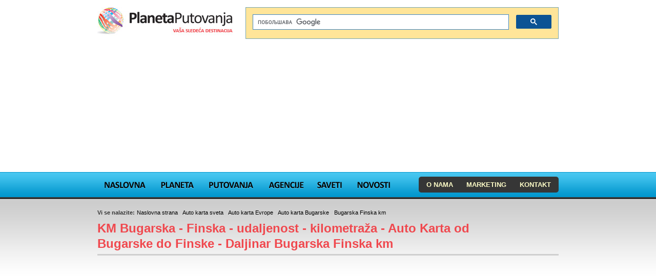

--- FILE ---
content_type: text/html; charset=UTF-8
request_url: https://www.planetaputovanja.com/auto-karta/udaljenost-bugarska-finska-km-bugarska-evropa-finska-evropa/mapa-kilometraza-od-bugarske-do-finske-put-kolima-ruta-auto-karta-bugarska-finska-udaljenost
body_size: 17269
content:
<!DOCTYPE html PUBLIC "-//W3C//DTD XHTML 1.0 Transitional//EN" "http://www.w3.org/TR/xhtml1/DTD/xhtml1-transitional.dtd">
<html xmlns="http://www.w3.org/1999/xhtml" dir="ltr" lang="en">

<head>
	<meta http-equiv="Content-Type" content="text/html; charset=utf-8" />
	

	<title>Bugarska Finska km udaljenost - Auto karta od Bugarske, Evropa do Finske, Evropa udaljenost, Bugarska Finska km - 2025</title>
	<meta name="description" content="Udaljenost Bugarska Finska km. Auto Karta - udaljenost Bugarska Finska km. Put automobilom Bugarska Finska km. Auto Karta Evropa Evropa. auto-put, mapa, km, auto karta" />
	<meta name="keywords" content=" , udaljenost, mapa, karta, km, trajanje putovanja, letovanje, km, daljinar, auto put" />
	<link href="/favicon.ico" type="image/x-icon" rel="icon" /><link href="/favicon.ico" type="image/x-icon" rel="shortcut icon" />
	<link rel="stylesheet" type="text/css" href="/compressed_css/4b371a5928a730cb36a0363f4ac2ac0d_1481580373.css" />
	<script type="text/javascript" src="/compressed_js/f2f5fb12b8aa7e2e830c04db17c094f6_1481580373.js"></script>
	<script type="text/javascript" src="https://maps.googleapis.com/maps/api/js?v=3.exp&amp;language=hr&amp;key=AIzaSyDiQqx_2-B36Nz30C_S-JQjJdx40Ye0HRI"></script>
	
	<!--[if IE 8]><link rel="stylesheet" type="text/css" media="screen" href="/css/style_ie8.css" /><![endif]-->
	<!--[if lt IE 8]><script type="text/javascript" src="/js/style_ie.js"></script><![endif]-->
	<!--[if IE 7]><link rel="stylesheet" type="text/css" media="screen" href="/css/style_ie7.css" /><![endif]-->
	<!--[if IE 6]>
		<script type="text/javascript" src="/js/DD_belatedPNG.js"></script>
		<script type="text/javascript" src="/js/style_ie6.js"></script>
		<link rel="stylesheet" type="text/css" media="screen" href="/css/style_ie6.css" />
	<![endif]-->

	
<!-- Google tag (gtag.js) -->
<script async src="https://www.googletagmanager.com/gtag/js?id=G-CS11NEP226"></script>
<script>
  window.dataLayer = window.dataLayer || [];
  function gtag(){dataLayer.push(arguments);}
  gtag('js', new Date());
  gtag('config', 'G-CS11NEP226');
</script>
</head>

<body>

<!-- Header -->
<div id="header" class="clear">
	<div id="header-in">
		<div style="height: 1em;"></div>
		<div id="h1"><a href="/"><img src="/img/logo.jpg" alt="Mapa, Auto Karta" /></a></div>

		
	<script>
  (function() {
    var cx = 'partner-pub-4592866460847123:9212637904';
    var gcse = document.createElement('script');
    gcse.type = 'text/javascript';
    gcse.async = true;
    gcse.src = (document.location.protocol == 'https:' ? 'https:' : 'http:') +
        '//cse.google.com/cse.js?cx=' + cx;
    var s = document.getElementsByTagName('script')[0];
    s.parentNode.insertBefore(gcse, s);
  })();
</script>
<div id="search-form">
<gcse:search></gcse:search>
</div>
		 <div class="banner_header_between"><script async src="https://pagead2.googlesyndication.com/pagead/js/adsbygoogle.js?client=ca-pub-4592866460847123"
     crossorigin="anonymous"></script>
<!-- travel-maps -->
<ins class="adsbygoogle"
     style="display:inline-block;width:900px;height:230px"
     data-ad-client="ca-pub-4592866460847123"
     data-ad-slot="7499364962"></ins>
<script>
     (adsbygoogle = window.adsbygoogle || []).push({});
</script></div>
		<ul id="nav">
	<li class="nav-1"><a href="/">Mapa, Karta</a></li>
	<li class="nav-2">
		<a href="/planeta">Planeta</a>
		<ul>
			<li class="subtitle">Upoznajte našu planetu</li>
							<li>
					<a href="/afrika">Afrika</a>										<ul>
													<li><a href="/egipat">Egipat</a></li>
													<li><a href="/juznoafricka-republika">Južnoafrička Republika</a></li>
													<li><a href="/mauricijus/mauritius">Mauricijus</a></li>
													<li><a href="/sejseli/seychelles">Sejšeli</a></li>
													<li><a href="/tunis">Tunis</a></li>
											</ul>
									</li>
							<li>
					<a href="/australija-i-okeanija">Australija i Okeanija</a>										<ul>
													<li><a href="/australija">Australija</a></li>
													<li><a href="/australija">Australija</a></li>
											</ul>
									</li>
							<li>
					<a href="/azija">Azija</a>										<ul>
													<li><a href="/indija/putovanja-indija-aranzmani-turisticki-vodic-indija">Indija</a></li>
													<li><a href="/japan/info">Japan</a></li>
													<li><a href="/kina/kina-aranzmani-turizam-kina-turisticki-vodic-putovanja/kina">Kina</a></li>
													<li><a href="/pakistan/turizam-pakistan-putovanja-aranzmani-pakistan-turisticki-vodic-slike-mapa">Pakistan</a></li>
													<li><a href="/singapur-drzava">Singapur</a></li>
													<li><a href="/tajland/putovanja">Tajland</a></li>
											</ul>
									</li>
							<li>
					<a href="/bliski_istok">Bliski Istok</a>										<ul>
													<li><a href="/iran/iran-putovanja-turizam-iran-aranzmani-turisticki-vodic-slike-iran">Iran</a></li>
													<li><a href="/izrael">Izrael</a></li>
													<li><a href="/jordan/jordan-leto-aranzmani/jordan-mapa-jordana-karta-letovanje-cena">Jordan</a></li>
													<li><a href="/ujedinjeni-arapski-emirati-uae">UAE</a></li>
											</ul>
									</li>
							<li>
					<a href="/evropa">Evropa</a>										<ul>
													<li><a href="/austrija">Austrija</a></li>
													<li><a href="/bosna-i-hercegovina/bih-turizam-turisticke-agencije/mapa-bosne-i-hercegovine">Bosna i Hercegovina</a></li>
													<li><a href="/bugarska">Bugarska</a></li>
													<li><a href="/ceska-republika">Češka</a></li>
													<li><a href="/crna-gora">Crna Gora</a></li>
													<li><a href="/engleska">Engleska</a></li>
													<li><a href="/francuska">Francuska</a></li>
													<li><a href="/grcka-leto">Grčka</a></li>
													<li><a href="/holandija-netherlands-holandija-nizozemska">Holandija</a></li>
													<li><a href="/hrvatska">Hrvatska</a></li>
													<li><a href="/italija">Italija</a></li>
													<li><a href="/kipar/leto/kipar">Kipar</a></li>
													<li><a href="/makedonija-macedonia">Makedonija</a></li>
													<li><a href="/malta/leto">Malta</a></li>
													<li><a href="/madjarska">Mađarska</a></li>
													<li><a href="/MotoGP">MotoGP</a></li>
													<li><a href="/nemacka-informacije-aranzmani-turizam-nemacka">Nemačka</a></li>
													<li><a href="/norveska-norway">Norveška</a></li>
													<li><a href="/portugalija-letovanje/portugalija-leto-last-minute-aranzmani-mapa-portugal">Portugalija</a></li>
													<li><a href="/rusija-putovanja/rusija-turizam-aranzmani-mapa-rusije-turisticki-vodic-rusija">Rusija</a></li>
													<li><a href="/slovenija">Slovenija</a></li>
													<li><a href="/spanija">Španija</a></li>
													<li><a href="/srbija">Srbija</a></li>
													<li><a href="/svajcarska-informacije-aranzmani-turizam-mapa-svajcarske-prevoz-praznici">Švajcarska</a></li>
													<li><a href="/svedska">Švedska</a></li>
													<li><a href="/turska/leto">Turska</a></li>
											</ul>
									</li>
							<li>
					<a href="/juzna_amerika">Južna Amerika</a>										<ul>
													<li><a href="/brazil">Brazil</a></li>
											</ul>
									</li>
							<li>
					<a href="/karibi">Karibi</a>										<ul>
													<li><a href="/bahami/leto/putovanja">Bahami</a></li>
													<li><a href="/karibi/barbados-leto-barbados-putovanja-krstarenja">Barbados - Karibi</a></li>
													<li><a href="/jamajka-jamaica/jamajka-letovanje-putovanja-turisticki-vodic/jamajka-aranzmani-leto">Jamajka</a></li>
													<li><a href="/kuba">Kuba</a></li>
											</ul>
									</li>
							<li class="last">
					<a href="/severna_amerika">Severna Amerika</a>										<ul>
													<li><a href="/meksiko/mexico">Meksiko</a></li>
													<li><a href="/sjedinjene-americke-drzave-usa">SAD</a></li>
											</ul>
									</li>
						<li class="right"></li>
			<li class="bottom"></li>
		</ul>
	</li>
	<li class="nav-3">
		<a href="/putovanja">Putovanja</a>
		<ul>
			<li class="subtitle">Pronađite vaše putovanje</li>
			<li><a href="/putovanja/last-minute/lastminute-ponude-leto/">Last Minute putovanja</a>
				<ul>
				</ul>
			</li>
			<li><a href="/putovanja/po-destinaciji/">Putovanja po destinaciji</a>
				<ul>
				</ul>
			</li>
			<li><a href="/putovanja/po-tipu-putovanja/">Putovanja po tipu putovanja</a>
				<ul>
									</ul>
			</li>
			<li class="last"><a href="/putovanja/po-destinaciji/">Napredno pretraživanje</a>
				<ul>
					<li><a href="/putovanja/last-minute/lastminute-ponude-leto/">Last Minute putovanja</a></li>
					<li><a href="/putovanja/po-destinaciji/">Putovanja po destinaciji</a></li>
					<li><a href="/putovanja/po-tipu-putovanja/">Putovanja po tipu putovanja</a></li>
				</ul>
			</li>
			<li class="right"></li>
			<li class="bottom"></li>
		</ul>
	</li>
	<li class="nav-4"><a href="/turisticke-agencije">Agencije</a>
		<ul>
			<li class="subtitle">Pronađite&nbsp;turističku&nbsp;agenciju</li>
			<li><a href="/turisticke-agencije">Turistička&nbsp;agencija</a>
				<ul>
					<li><a href="/turisticka-agencija/1a-travel">1A Travel</a></li>
					<li><a href="/turisticka-agencija/argus-tours">Argus Tours</a></li>
					<li><a href="/turisticka-agencija/atlantic-travel">Atlantic travel</a></li>
					<li><a href="/turisticka-agencija/belvi-travel">Belvi travel</a></li>
					<li><a href="/turisticka-agencija/big-blue">Big Blue</a></li>
					<li><a href="/turisticka-agencija/eurojet">EuroJet</a></li>
					<li><a href="/turisticka-agencija/euroturs">Euroturs</a></li>
					<li><a href="/turisticka-agencija/filip-travel">Filip Travel</a></li>
					<li><a href="/turisticka-agencija/kompas-beograd">Kompas Beograd</a></li>
					<li><a href="/turisticka-agencija/kompas-novi-sad">Kompas Novi Sad</a></li>
					<li><a href="/turisticka-agencija/kon-tiki-travel">Kon Tiki Travel</a></li>
					<li><a href="/turisticka-agencija/mediteraneo-holidays">Mediteraneo Holidays</a></li>
					<li><a href="/turisticka-agencija/montesol-travel">Montesol Travel</a></li>
					<li><a href="/turisticka-agencija/nitravel">Nitravel</a></li>
					<li><a href="/turisticka-agencija/odeon-world-travel">Odeon World Travel</a></li>
					<li><a href="/turisticka-agencija/oktopod-travel">Oktopod Travel</a></li>
					<li><a href="/turisticka-agencija/olympic-travel">Olympic Travel</a></li>
					<li><a href="/turisticka-agencija/ponte-travel">Ponte Travel</a></li>
					<li><a href="/turisticka-agencija/robinson">Robinson</a></li>
					<li><a href="/turisticka-agencija/sabra-travel">Sabra Travel</a></li>
					<li><a href="/turisticka-agencija/sunline-travel">Sunline Travel</a></li>
					<li><a href="/turisticka-agencija/viva-travel">Viva Travel</a></li>
					<li><a href="/turisticka-agencija/yuta">YUTA</a></li>
				</ul>
			</li>
			<li class="last"><a href="/turisticke-agencije">Napredno pretraživanje</a></li>
			<li class="right"></li>
			<li class="bottom"></li>
		</ul>
	</li>
	<li class="nav-5"><a href="/saveti">Saveti</a></li>
	<li class="nav-6"><a href="/novosti">Novosti</a></li>
</ul>
<div id="nav-about">
	<ul>
		<li><a href="/o-nama">O nama</a></li>
		<li class=""><a href="/marketing">Marketing</a></li>
		<li class="last"><a href="/kontakt">Kontakt</a></li>
	</ul>
</div>

		<div id="header-bg"></div>
	</div>
</div>
<!-- /Header -->

<!-- Page -->
<div id="page" class="clear">
	<div id="page-in">

				<div id="map_canvas" style="display: block; height: 500px;"></div><script type="text/javascript">$(document).ready(function() { $('#map_canvas').toggle(); });</script>

		<!-- Content -->
		<div id="content" class="">
			<ul id="path">
	<li class="title">Vi se nalazite:</li>
	<li class="black"><a href="/">Naslovna strana</a></li>
			<li class="blue">/ <a href="/auto-karta-sveta">Auto karta sveta</a></li>
			<li class="red">/ <a href="/auto-karta-udaljenost/evropa/auto-karta-evrope-sa-kilometrazom">Auto karta Evrope</a></li>
			<li class="green">/ <a href="/auto-karta-udaljenost/bugarska-evropa/bugarska/auto-karta-bugarske-sa-kilometrazom">Auto karta Bugarske</a></li>
			<li class="orange">/ <a href="#">Bugarska Finska km</a></li>
	</ul>

						<style type="text/css">
#content {
	width: 100% !important;
}
#sidebar,
.sidebar {
	display:none;
}
#countries-list {
	width: 100%;
}
ul.gallery2 li {
	margin-right: 50px;
}
ul.gallery2 li.last {
    margin-right: 0 !important;
}
h3.destination {
	clear: both;
}
.sidebar {
	display: block;
	float: right;
	margin-left: 1em;
}
.description {
	float: left;
	width: 587px;
}
</style>
<script type="text/javascript">
$(function () {
	$('#sidebar').remove();
});
</script>

<h1 class="destination">
	KM
	Bugarska - Finska - udaljenost - kilometraža - Auto Karta od Bugarske do Finske - Daljinar Bugarska Finska km
</h1>

<script async src="https://pagead2.googlesyndication.com/pagead/js/adsbygoogle.js?client=ca-pub-4592866460847123"
     crossorigin="anonymous"></script>
<!-- nova-krata-gornji-593x300 -->
<ins class="adsbygoogle"
     style="display:block"
     data-ad-client="ca-pub-4592866460847123"
     data-ad-slot="8557575009"
     data-ad-format="auto"></ins>
<script>
     (adsbygoogle = window.adsbygoogle || []).push({});
</script>
<div class="story clear">
	<div class="story-text">

		<h2 style="margin-top: 1em; margin-bottom: 1em;">Bugarska Finska udaljenost kolima, kilometraža: <span id="totalDistance">-</span> km.</h2>
		<h2 style="margin-top: 1em; margin-bottom: 1em;">Udaljenost Bugarska Finska - vazdušna linija, razdaljina: <span id="totalDistanceAir">-</span> km.</h2>

<div style="margin-bottom: 1em; border: 3px solid #CFCFCF; border-top: 0; height: 500px; display: block !important;" class="GoogleMap" id="big_map_canvas"><script type="text/javascript">
//<![CDATA[

big_map_canvasOpt = {};
big_map_canvasOpt.center = new google.maps.LatLng(50.62159976526969, 23.247613006464462);
big_map_canvasOpt.zoom = 4;
big_map_canvasOpt.mapTypeId = google.maps.MapTypeId.ROADMAP;
var big_map_canvas = new google.maps.Map(document.getElementById('big_map_canvas'), big_map_canvasOpt);
big_map_canvas.panTo(big_map_canvasOpt.center);
var defaultMap = {'center': big_map_canvasOpt.center};

//]]>
</script></div>

<script type="text/javascript">
var origin = new google.maps.LatLng(42.74978518478437, 24.864120250000042);
var destination = new google.maps.LatLng(63.789007063424016, 27.105331187500042);
var directionsDisplay = new google.maps.DirectionsRenderer({draggable: true});
var directionsService = new google.maps.DirectionsService();
directionsDisplay.setMap(big_map_canvas);

var latlngbounds = new google.maps.LatLngBounds();
latlngbounds.extend(origin);
latlngbounds.extend(destination);
big_map_canvas.setCenter(latlngbounds.getCenter());
big_map_canvas.fitBounds(latlngbounds);

google.maps.event.addListener(directionsDisplay, 'directions_changed', function() {
	var total = 0;
	var route = directionsDisplay.directions.routes[0];
	for (i = 0; i < route.legs.length; i++) {
		total += route.legs[i].distance.value;
	}
	total = Math.ceil(total / 1000);
	$('#totalDistance').html(total);
});

// Great circle line
new google.maps.Polyline({
	path: [origin,destination],
	strokeColor: "#00ff00",
	strokeOpacity: .5,
	strokeWeight: 6,
	geodesic: true
}).setMap(big_map_canvas);

// Route
directionsService.route({
	origin: origin,
	destination: destination,
	travelMode: google.maps.TravelMode.DRIVING
}, function(response, status) {
if (status == google.maps.DirectionsStatus.OK) {
	directionsDisplay.setDirections(response);
}

/* Air distance */
if (typeof Number.prototype.toRad == 'undefined') {
  Number.prototype.toRad = function() {
    return this * Math.PI / 180;
  }
}
var lat1 = origin.lat();
var lon1 = origin.lng();
var lat2 = destination.lat();
var lon2 = destination.lng();
var R = 6371; // km
var dLat = (lat2-lat1).toRad();
var dLon = (lon2-lon1).toRad();
var lat1 = lat1.toRad();
var lat2 = lat2.toRad();
var a = Math.sin(dLat/2) * Math.sin(dLat/2) +
        Math.sin(dLon/2) * Math.sin(dLon/2) * Math.cos(lat1) * Math.cos(lat2);
var c = 2 * Math.atan2(Math.sqrt(a), Math.sqrt(1-a));
var d = Math.round(R * c);
$('#totalDistanceAir').html(d);

});
</script>

	</div>
</div>

<script async src="//pagead2.googlesyndication.com/pagead/js/adsbygoogle.js"></script>
<!-- auto-karta-1 -->
<ins class="adsbygoogle"
     style="display:block"
     data-ad-client="ca-pub-4592866460847123"
     data-ad-slot="1615824300"
     data-ad-format="auto"></ins>
<script>
(adsbygoogle = window.adsbygoogle || []).push({});
</script>
<h2>Karta Bugarska Finska km automobilom - autobusom, navigacija Bugarska Finska udaljenost km</h2>
<div id="drivingDirections">
	<ul class="steps">
	</ul>
</div>
<script>
google.maps.event.addListener(directionsDisplay, 'directions_changed', function() {
	var st = $('#drivingDirections .steps');
	var route = directionsDisplay.directions.routes[0];
	for (i = 0; i < route.legs.length; i++) {
		for (var j = 0; j < route.legs[i].steps.length; j++) {
			var step = route.legs[i].steps[j];
			var maneuver = (step.maneuver !== '') ? '<span class="maneuver"><i class="icon-maneuver icon-maneuver-'+step.maneuver+'"></i></span>' : '<span class="maneuver"></span>';
			st.append('<li class="step">'+maneuver+'<span class="instructions">'+step.instructions+'</span><span class="distance">'+step.distance.text+'</span><div class="clearfix"></div></li>');
		};
	}
});
</script>

	Pogledajte i
	<a href="/auto-karta/udaljenost-finska-bugarska-km-finska-evropa-bugarska-evropa/mapa-kilometraza-od-finske-do-bugarske-put-kolima-ruta-auto-karta-finska-bugarska-udaljenost" title="Udaljenost Finska Bugarska km">Finska Bugarska km</a>

<div class="clear">&nbsp;</div>
<h3>Auto Karta Bugarske daljinar - Pronađite udaljenost km između dva grada, auto karta</h3>
<div class="in-page-form">
	<form action="/locations/search_route" method="get" class="search-form">
		<input type="text" name="from" placeholder="Od" autocomplete="off" class="ac_input" id="acq_from">
		<input type="text" name="to" placeholder="Do" autocomplete="off" class="ac_input" id="acq_to">
		<button type="submit">Traži</button>
	</form>
</div>
<div class="clear">&nbsp;</div>

	<h3 class="destination">Udaljenost Bugarske od destinacija u svetu - auto karta</h3>
	<div id="countries" class="tiny">
		<div id="countries-list">
			<div class="list inline">
									<a href="/auto-karta/udaljenost-bugarska-kanada-km-bugarska-evropa-kanada-udaljenost-km-kanada-km/mapa-kilometraza-od-bugarske-do-kanade-put-kolima-ruta-auto-karta-bugarska-kanada-udaljenost" title="Bugarska Kanada km"> Udaljenost Bugarska Kanada km</a>									<a href="/auto-karta/udaljenost-bugarska-severna-amerika-km-bugarska-evropa-/mapa-kilometraza-od-bugarske-do-severne-amerike-put-kolima-ruta-auto-karta-bugarska-severna-amerika-udaljenost" title="Bugarska Severna Amerika km"> Udaljenost Bugarska Severna Amerika km</a>									<a href="/auto-karta/udaljenost-bugarska-vankuver-km-bugarska-evropa-kanada/mapa-kilometraza-od-bugarske-do-vankuvera-put-kolima-ruta-auto-karta-bugarska-vankuver-udaljenost" title="Bugarska Vankuver km"> Udaljenost Bugarska Vankuver km</a>									<a href="/auto-karta/udaljenost-bugarska-gelzenkirhen-km-bugarska-evropa-nemacka-gelsenkirchen-germany-distance-km-entfernung-deutschland/mapa-kilometraza-od-bugarske-do-gelsenkirchen-put-kolima-ruta-auto-karta-bugarska-gelzenkirhen-udaljenost" title="Bugarska Gelzenkirhen km"> Udaljenost Bugarska Gelzenkirhen km</a>									<a href="/auto-karta/udaljenost-bugarska-keln-km-bugarska-evropa-nemacka-km-cologne/mapa-kilometraza-od-bugarske-do-kelna-put-kolima-ruta-auto-karta-bugarska-keln-udaljenost" title="Bugarska Keln km"> Udaljenost Bugarska Keln km</a>									<a href="/auto-karta/udaljenost-bugarska-rijeka-km-bugarska-evropa-hrvatska-km-ruta/mapa-kilometraza-od-bugarske-do-rijeke-put-kolima-ruta-auto-karta-bugarska-rijeka-udaljenost" title="Bugarska Rijeka km"> Udaljenost Bugarska Rijeka km</a>									<a href="/auto-karta/udaljenost-bugarska-dortmund-km-bugarska-evropa-razdaljina-nemacka-dortmund-km/mapa-kilometraza-od-bugarske-do-dortmunda-put-kolima-ruta-auto-karta-bugarska-dortmund-udaljenost" title="Bugarska Dortmund km"> Udaljenost Bugarska Dortmund km</a>									<a href="/auto-karta/udaljenost-bugarska-diseldorf-km-bugarska-evropa-razdaljina-nemacka-diseldorf-germany-km/mapa-kilometraza-od-bugarske-do-diseldorfa-put-kolima-ruta-auto-karta-bugarska-diseldorf-udaljenost" title="Bugarska Diseldorf km"> Udaljenost Bugarska Diseldorf km</a>									<a href="/auto-karta/udaljenost-bugarska-doha-km-bugarska-evropa-qatar/mapa-kilometraza-od-bugarske-do-dohe-put-kolima-ruta-auto-karta-bugarska-doha-udaljenost" title="Bugarska Doha km"> Udaljenost Bugarska Doha km</a>									<a href="/auto-karta/udaljenost-bugarska-banja-luka-km-bugarska-evropa-/mapa-kilometraza-od-bugarske-do-banjaluke-put-kolima-ruta-auto-karta-bugarska-banja-luka-udaljenost" title="Bugarska Banja Luka km"> Udaljenost Bugarska Banja Luka km</a>									<a href="/auto-karta/udaljenost-bugarska-egipat-km-bugarska-evropa-egipat-km-egypt-distance-km-egipat-udaljenost/mapa-kilometraza-od-bugarske-do-egipta-put-kolima-ruta-auto-karta-bugarska-egipat-udaljenost" title="Bugarska Egipat km"> Udaljenost Bugarska Egipat km</a>									<a href="/auto-karta/udaljenost-bugarska-mauritius-km-bugarska-evropa-mauritius-km-mauricijus-udaljenost-razdaljina-mauricijus-km/mapa-kilometraza-od-bugarske-do-mauricijusa-put-kolima-ruta-auto-karta-bugarska-mauritius-udaljenost" title="Bugarska Mauritius km"> Udaljenost Bugarska Mauritius km</a>									<a href="/auto-karta/udaljenost-bugarska-maroko-km-bugarska-evropa-morocco-km-trajanje-putovanja-morocco-udaljenost-km-razdaljina-maroko-km/mapa-kilometraza-od-bugarske-do-maroka-put-kolima-ruta-auto-karta-bugarska-maroko-udaljenost" title="Bugarska Maroko km"> Udaljenost Bugarska Maroko km</a>									<a href="/auto-karta/udaljenost-bugarska-kairo-km-bugarska-evropa-egipat-km-kairo-egypt-distance-cairo-udaljenost/mapa-kilometraza-od-bugarske-do-kaira-put-kolima-ruta-auto-karta-bugarska-kairo-udaljenost" title="Bugarska Kairo km"> Udaljenost Bugarska Kairo km</a>									<a href="/auto-karta/udaljenost-bugarska-granicni-prelaz-presevo-tabanovce---srbija-makedonija-granicni-prelaz-km-bugarska-evropa-srbija-makedonija-granicni-prelaz-sa-makedonijom/[base64]" title="Bugarska Granični prelaz Preševo Tabanovce - Srbija Makedonija granični prelaz km"> Udaljenost Bugarska Granični prelaz Preševo Tabanovce - Srbija Makedonija granični prelaz km</a>									<a href="/auto-karta/udaljenost-bugarska-tunis-km-bugarska-evropa-/mapa-kilometraza-od-bugarske-do-tunisa-put-kolima-ruta-auto-karta-bugarska-tunis-udaljenost" title="Bugarska Tunis km"> Udaljenost Bugarska Tunis km</a>									<a href="/auto-karta/udaljenost-bugarska-dubrovnik-km-bugarska-evropa-daljinar-mapa/mapa-kilometraza-od-bugarske-do-dubrovnika-put-kolima-ruta-auto-karta-bugarska-dubrovnik-udaljenost" title="Bugarska Dubrovnik km"> Udaljenost Bugarska Dubrovnik km</a>									<a href="/auto-karta/udaljenost-bugarska-ohrid-km-bugarska-evropa-severna-makedonija-daljinar-km-razdaljina/mapa-kilometraza-od-bugarske-do-ohrida-put-kolima-ruta-auto-karta-bugarska-ohrid-udaljenost" title="Bugarska Ohrid km"> Udaljenost Bugarska Ohrid km</a>									<a href="/auto-karta/udaljenost-bugarska-katar-km-bugarska-evropa-qatar/mapa-kilometraza-od-bugarske-do-katara-put-kolima-ruta-auto-karta-bugarska-katar-udaljenost" title="Bugarska Katar km"> Udaljenost Bugarska Katar km</a>									<a href="/auto-karta/udaljenost-bugarska-rio-de-zaneiro-km-bugarska-evropa-brazil/mapa-kilometraza-od-bugarske-do-rio-de-zaneira-put-kolima-ruta-auto-karta-bugarska-rio-de-zaneiro-udaljenost" title="Bugarska Rio de Žaneiro km"> Udaljenost Bugarska Rio de Žaneiro km</a>									<a href="/auto-karta/udaljenost-bugarska-kopaonik-km-bugarska-evropa-srbija/mapa-kilometraza-od-bugarske-do-kopaonika-put-kolima-ruta-auto-karta-bugarska-kopaonik-udaljenost" title="Bugarska Kopaonik km"> Udaljenost Bugarska Kopaonik km</a>									<a href="/auto-karta/udaljenost-bugarska-zlatibor-km-bugarska-evropa-srbija/mapa-kilometraza-od-bugarske-do-zlatibora-put-kolima-ruta-auto-karta-bugarska-zlatibor-udaljenost" title="Bugarska Zlatibor km"> Udaljenost Bugarska Zlatibor km</a>									<a href="/auto-karta/udaljenost-bugarska-vrnjacka-banja-km-bugarska-evropa-srbija/mapa-kilometraza-od-bugarske-do-vrnjacke-banje-put-kolima-ruta-auto-karta-bugarska-vrnjacka-banja-udaljenost" title="Bugarska Vrnjačka Banja km"> Udaljenost Bugarska Vrnjačka Banja km</a>									<a href="/auto-karta/udaljenost-bugarska-barcelona-km-bugarska-evropa-spanjolska-km-barcelona-km-udeljenost/mapa-kilometraza-od-bugarske-do-barcelone-put-kolima-ruta-auto-karta-bugarska-barcelona-udaljenost" title="Bugarska Barcelona km"> Udaljenost Bugarska Barcelona km</a>									<a href="/auto-karta/udaljenost-bugarska-suncev-breg-km-bugarska-evropa-bugarska-km-suncev-breg-km-udaljenost/mapa-kilometraza-od-bugarske-do-suncev-breg-put-kolima-ruta-auto-karta-bugarska-suncev-breg-udaljenost" title="Bugarska Sunčev Breg km"> Udaljenost Bugarska Sunčev Breg km</a>									<a href="/auto-karta/udaljenost-bugarska-cirih-km-bugarska-evropa-ruta-svicarska-svajcarska-km-autom/mapa-kilometraza-od-bugarske-do-ciriha-put-kolima-ruta-auto-karta-bugarska-cirih-udaljenost" title="Bugarska Cirih km"> Udaljenost Bugarska Cirih km</a>									<a href="/auto-karta/udaljenost-bugarska-rovinj-km-bugarska-evropa-istra-udaljenost-rovinj--hrvatska-km/mapa-kilometraza-od-bugarske-do-rovinja-put-kolima-ruta-auto-karta-bugarska-rovinj-udaljenost" title="Bugarska Rovinj km"> Udaljenost Bugarska Rovinj km</a>									<a href="/auto-karta/udaljenost-bugarska-kijev-km-bugarska-evropa-ukrajina/mapa-kilometraza-od-bugarske-do-kijeva-put-kolima-ruta-auto-karta-bugarska-kijev-udaljenost" title="Bugarska Kijev km"> Udaljenost Bugarska Kijev km</a>									<a href="/auto-karta/udaljenost-bugarska-amsterdam-km-bugarska-evropa-holandija-daljinar-km/mapa-kilometraza-od-bugarske-do-amsterdama-put-kolima-ruta-auto-karta-bugarska-amsterdam-udaljenost" title="Bugarska Amsterdam km"> Udaljenost Bugarska Amsterdam km</a>									<a href="/auto-karta/udaljenost-bugarska-kalitea-km-bugarska-evropa-grcka-km-daljinar-halkidiki-km-udaljenost-kasandra-km/mapa-kilometraza-od-bugarske-do-kalitea-halkidiki-put-kolima-ruta-auto-karta-bugarska-kalitea-udaljenost" title="Bugarska Kalitea km"> Udaljenost Bugarska Kalitea km</a>									<a href="/auto-karta/udaljenost-bugarska-turska-km-bugarska-evropa-daljinar-evropa-km/mapa-kilometraza-od-bugarske-do-turske-put-kolima-ruta-auto-karta-bugarska-turska-udaljenost" title="Bugarska Turska km"> Udaljenost Bugarska Turska km</a>									<a href="/auto-karta/udaljenost-bugarska-sivota-km-bugarska-evropa-grcka-km-sivota-udaljenost-km/mapa-kilometraza-od-bugarske-do-sivote-put-kolima-ruta-auto-karta-bugarska-sivota-udaljenost" title="Bugarska Sivota km"> Udaljenost Bugarska Sivota km</a>									<a href="/auto-karta/udaljenost-bugarska-istanbul-km-bugarska-evropa-turska-daljinar-km/mapa-kilometraza-od-bugarske-do-istanbula-put-kolima-ruta-auto-karta-bugarska-istanbul-udaljenost" title="Bugarska Istanbul km"> Udaljenost Bugarska Istanbul km</a>									<a href="/auto-karta/udaljenost-bugarska-pariz-km-bugarska-evropa-francuska-daljinar-km/mapa-kilometraza-od-bugarske-do-pariza-put-kolima-ruta-auto-karta-bugarska-pariz-udaljenost" title="Bugarska Pariz km"> Udaljenost Bugarska Pariz km</a>									<a href="/auto-karta/udaljenost-bugarska-parga-km-bugarska-evropa-grcka-km-parga-udaljenost-km/mapa-kilometraza-od-bugarske-do-parge-put-kolima-ruta-auto-karta-bugarska-parga-udaljenost" title="Bugarska Parga km"> Udaljenost Bugarska Parga km</a>									<a href="/auto-karta/udaljenost-bugarska-berlin-km-bugarska-evropa-nemacka-daljinar-km-udaljenost/mapa-kilometraza-od-bugarske-do-berlina-put-kolima-ruta-auto-karta-bugarska-berlin-udaljenost" title="Bugarska Berlin km"> Udaljenost Bugarska Berlin km</a>									<a href="/auto-karta/udaljenost-bugarska-njujork-km-bugarska-evropa-udaljenost-njujork-km-new-york/mapa-kilometraza-od-bugarske-do-njujorka-put-kolima-ruta-auto-karta-bugarska-njujork-udaljenost" title="Bugarska Njujork km"> Udaljenost Bugarska Njujork km</a>									<a href="/auto-karta/udaljenost-bugarska-krf-km-bugarska-evropa-beograd-km-krf-km-udaljenost-km-krf/mapa-kilometraza-od-bugarske-do-krfa-put-kolima-ruta-auto-karta-bugarska-krf-udaljenost" title="Bugarska Krf km"> Udaljenost Bugarska Krf km</a>									<a href="/auto-karta/udaljenost-bugarska-tasos-km-bugarska-evropa-km-tasos-km-udaljenost-km/mapa-kilometraza-od-bugarske-do-tasosa-put-kolima-ruta-auto-karta-bugarska-tasos-udaljenost" title="Bugarska Tasos km"> Udaljenost Bugarska Tasos km</a>									<a href="/auto-karta/udaljenost-bugarska-hurgada-km-bugarska-evropa-egipat/mapa-kilometraza-od-bugarske-do-hurgade-put-kolima-ruta-auto-karta-bugarska-hurgada-udaljenost" title="Bugarska Hurgada km"> Udaljenost Bugarska Hurgada km</a>									<a href="/auto-karta/udaljenost-bugarska-island-km-bugarska-evropa-island-km-distance-island-razdaljina/mapa-kilometraza-od-bugarske-do-islanda-put-kolima-ruta-auto-karta-bugarska-island-udaljenost" title="Bugarska Island km"> Udaljenost Bugarska Island km</a>									<a href="/auto-karta/udaljenost-bugarska-nemacka-km-bugarska-evropa-nemacka-evropa/mapa-kilometraza-od-bugarske-do-nemacke-put-kolima-ruta-auto-karta-bugarska-nemacka-udaljenost" title="Bugarska Nemačka km"> Udaljenost Bugarska Nemačka km</a>									<a href="/auto-karta/udaljenost-bugarska-minhen-km-bugarska-evropa-nemacka/mapa-kilometraza-od-bugarske-do-minhena-put-kolima-ruta-auto-karta-bugarska-minhen-udaljenost" title="Bugarska Minhen km"> Udaljenost Bugarska Minhen km</a>									<a href="/auto-karta/udaljenost-bugarska-srbija-km-bugarska-evropa-srbija-evropa/mapa-kilometraza-od-bugarske-do-srbije-put-kolima-ruta-auto-karta-bugarska-srbija-udaljenost" title="Bugarska Srbija km"> Udaljenost Bugarska Srbija km</a>									<a href="/auto-karta/udaljenost-bugarska-vojvodina-km-bugarska-evropa-srbija/mapa-kilometraza-od-bugarske-do-vojvodine-put-kolima-ruta-auto-karta-bugarska-vojvodina-udaljenost" title="Bugarska Vojvodina km"> Udaljenost Bugarska Vojvodina km</a>									<a href="/auto-karta/udaljenost-bugarska-evia-km-bugarska-evropa-evia-kilometraza-udaljenost-evia-km/mapa-kilometraza-od-bugarske-do-evie-put-kolima-ruta-auto-karta-bugarska-evia-udaljenost" title="Bugarska Evia km"> Udaljenost Bugarska Evia km</a>									<a href="/auto-karta/udaljenost-bugarska-novi-sad-km-bugarska-evropa-srbija/mapa-kilometraza-od-bugarske-do-novog-sada-put-kolima-ruta-auto-karta-bugarska-novi-sad-udaljenost" title="Bugarska Novi Sad km"> Udaljenost Bugarska Novi Sad km</a>									<a href="/auto-karta/udaljenost-bugarska-luksemburg-km-bugarska-evropa-luksemburg-evropa/mapa-kilometraza-od-bugarske-do-luksemburga-put-kolima-ruta-auto-karta-bugarska-luksemburg-udaljenost" title="Bugarska Luksemburg km"> Udaljenost Bugarska Luksemburg km</a>									<a href="/auto-karta/udaljenost-bugarska-kopenhagen-km-bugarska-evropa-danska/mapa-kilometraza-od-bugarske-do-kopenhagena-put-kolima-ruta-auto-karta-bugarska-kopenhagen-udaljenost" title="Bugarska Kopenhagen km"> Udaljenost Bugarska Kopenhagen km</a>									<a href="/auto-karta/udaljenost-bugarska-sad-sjedinjene-americke-drzave-km-bugarska-evropa-amerika-udaljenost-sad-km-usa/mapa-kilometraza-od-bugarske-do-sad-sjedinjenih-americkih-drzava-put-kolima-ruta-auto-karta-bugarska-sad-sjedinjene-americke-drzave-udaljenost" title="Bugarska SAD Sjedinjene Američke Države km"> Udaljenost Bugarska SAD Sjedinjene Američke Države km</a>									<a href="/auto-karta/udaljenost-bugarska-italija-km-bugarska-evropa-italija-evropa/mapa-kilometraza-od-bugarske-do-italije-put-kolima-ruta-auto-karta-bugarska-italija-udaljenost" title="Bugarska Italija km"> Udaljenost Bugarska Italija km</a>									<a href="/auto-karta/udaljenost-bugarska-rim-km-bugarska-evropa-italija/mapa-kilometraza-od-bugarske-do-rima-put-kolima-ruta-auto-karta-bugarska-rim-udaljenost" title="Bugarska Rim km"> Udaljenost Bugarska Rim km</a>									<a href="/auto-karta/udaljenost-bugarska-stutgart-km-bugarska-evropa-nemacka/mapa-kilometraza-od-bugarske-do-stutgarta-put-kolima-ruta-auto-karta-bugarska-stutgart-udaljenost" title="Bugarska Štutgart km"> Udaljenost Bugarska Štutgart km</a>									<a href="/auto-karta/udaljenost-bugarska-frankfurt-km-bugarska-evropa-nemacka/mapa-kilometraza-od-bugarske-do-frankfurta-put-kolima-ruta-auto-karta-bugarska-frankfurt-udaljenost" title="Bugarska Frankfurt km"> Udaljenost Bugarska Frankfurt km</a>									<a href="/auto-karta/udaljenost-bugarska-grcka-km-bugarska-evropa-grcka-evropa/mapa-kilometraza-od-bugarske-do-grcke-put-kolima-ruta-auto-karta-bugarska-grcka-udaljenost" title="Bugarska Grčka km"> Udaljenost Bugarska Grčka km</a>									<a href="/auto-karta/udaljenost-bugarska-austrija-km-bugarska-evropa-austrija-evropa/mapa-kilometraza-od-bugarske-do-austrije-put-kolima-ruta-auto-karta-bugarska-austrija-udaljenost" title="Bugarska Austrija km"> Udaljenost Bugarska Austrija km</a>									<a href="/auto-karta/udaljenost-bugarska-svajcarska-km-bugarska-evropa-svajcarska-evropa-svicarska/mapa-kilometraza-od-bugarske-do-svajcarske-put-kolima-ruta-auto-karta-bugarska-svajcarska-udaljenost" title="Bugarska Švajcarska km"> Udaljenost Bugarska Švajcarska km</a>									<a href="/auto-karta/udaljenost-bugarska-francuska-km-bugarska-evropa-/mapa-kilometraza-od-bugarske-do-francuske-put-kolima-ruta-auto-karta-bugarska-francuska-udaljenost" title="Bugarska Francuska km"> Udaljenost Bugarska Francuska km</a>									<a href="/auto-karta/udaljenost-bugarska-kalifornija-km-bugarska-evropa-sad-udaljenost-amerika-km/mapa-kilometraza-od-bugarske-do-kalifornije-put-kolima-ruta-auto-karta-bugarska-kalifornija-udaljenost" title="Bugarska Kalifornija km"> Udaljenost Bugarska Kalifornija km</a>									<a href="/auto-karta/udaljenost-bugarska-evia-ostrvo-evia-km-bugarska-evropa-grcka/mapa-kilometraza-od-bugarske-do-evie-put-kolima-ruta-auto-karta-bugarska-evia-ostrvo-evia-udaljenost" title="Bugarska Evia ostrvo Evia km"> Udaljenost Bugarska Evia ostrvo Evia km</a>									<a href="/auto-karta/udaljenost-bugarska-pefki-km-bugarska-evropa-grcka-ostrvo-evia/mapa-kilometraza-od-bugarske-do-pefkija-put-kolima-ruta-auto-karta-bugarska-pefki-udaljenost" title="Bugarska Pefki km"> Udaljenost Bugarska Pefki km</a>									<a href="/auto-karta/udaljenost-bugarska-halkidiki-km-bugarska-evropa-grcka/mapa-kilometraza-od-bugarske-do-halkidikija-put-kolima-ruta-auto-karta-bugarska-halkidiki-udaljenost" title="Bugarska Halkidiki km"> Udaljenost Bugarska Halkidiki km</a>									<a href="/auto-karta/udaljenost-bugarska-olimpska-regija-km-bugarska-evropa-grcka/mapa-kilometraza-od-bugarske-do-olimpske-regije-put-kolima-ruta-auto-karta-bugarska-olimpska-regija-udaljenost" title="Bugarska Olimpska regija km"> Udaljenost Bugarska Olimpska regija km</a>									<a href="/auto-karta/udaljenost-bugarska-sicilija-km-bugarska-evropa-italija/mapa-kilometraza-od-bugarske-do-sicilije-put-kolima-ruta-auto-karta-bugarska-sicilija-udaljenost" title="Bugarska Sicilija km"> Udaljenost Bugarska Sicilija km</a>									<a href="/auto-karta/udaljenost-bugarska-toskana-km-bugarska-evropa-italija/mapa-kilometraza-od-bugarske-do-toskane-put-kolima-ruta-auto-karta-bugarska-toskana-udaljenost" title="Bugarska Toskana km"> Udaljenost Bugarska Toskana km</a>									<a href="/auto-karta/udaljenost-bugarska-sardinija-km-bugarska-evropa-italija/mapa-kilometraza-od-bugarske-do-sardinije-put-kolima-ruta-auto-karta-bugarska-sardinija-udaljenost" title="Bugarska Sardinija km"> Udaljenost Bugarska Sardinija km</a>									<a href="/auto-karta/udaljenost-bugarska-beograd-km-bugarska-evropa-srbija/mapa-kilometraza-od-bugarske-do-beograda-put-kolima-ruta-auto-karta-bugarska-beograd-udaljenost" title="Bugarska Beograd km"> Udaljenost Bugarska Beograd km</a>									<a href="/auto-karta/udaljenost-bugarska-kragujevac-km-bugarska-evropa-srbija/mapa-kilometraza-od-bugarske-do-kragujevca-put-kolima-ruta-auto-karta-bugarska-kragujevac-udaljenost" title="Bugarska Kragujevac km"> Udaljenost Bugarska Kragujevac km</a>									<a href="/auto-karta/udaljenost-bugarska-sombor-km-bugarska-evropa-srbija-/mapa-kilometraza-od-bugarske-do-sombora-put-kolima-ruta-auto-karta-bugarska-sombor-udaljenost" title="Bugarska Sombor km"> Udaljenost Bugarska Sombor km</a>									<a href="/auto-karta/udaljenost-bugarska-sitonija-km-bugarska-evropa-grcka-halkidiki/mapa-kilometraza-od-bugarske-do-sitonije-put-kolima-ruta-auto-karta-bugarska-sitonija-udaljenost" title="Bugarska Sitonija km"> Udaljenost Bugarska Sitonija km</a>									<a href="/auto-karta/udaljenost-bugarska-sarti-km-bugarska-evropa-grcka-halkidiki-sitonija/mapa-kilometraza-od-bugarske-do-sartija-put-kolima-ruta-auto-karta-bugarska-sarti-udaljenost" title="Bugarska Sarti km"> Udaljenost Bugarska Sarti km</a>									<a href="/auto-karta/udaljenost-bugarska-nis-km-bugarska-evropa-srbija/mapa-kilometraza-od-bugarske-do-nisa-put-kolima-ruta-auto-karta-bugarska-nis-udaljenost" title="Bugarska Niš km"> Udaljenost Bugarska Niš km</a>									<a href="/auto-karta/udaljenost-bugarska-pancevo-km-bugarska-evropa-srbija-/mapa-kilometraza-od-bugarske-do-panceva-put-kolima-ruta-auto-karta-bugarska-pancevo-udaljenost" title="Bugarska Pančevo km"> Udaljenost Bugarska Pančevo km</a>									<a href="/auto-karta/udaljenost-bugarska-subotica-km-bugarska-evropa-srbija/mapa-kilometraza-od-bugarske-do-subotice-put-kolima-ruta-auto-karta-bugarska-subotica-udaljenost" title="Bugarska Subotica km"> Udaljenost Bugarska Subotica km</a>									<a href="/auto-karta/udaljenost-bugarska-zrenjanin-km-bugarska-evropa-srbija-/mapa-kilometraza-od-bugarske-do-zrenjanina-put-kolima-ruta-auto-karta-bugarska-zrenjanin-udaljenost" title="Bugarska Zrenjanin km"> Udaljenost Bugarska Zrenjanin km</a>									<a href="/auto-karta/udaljenost-bugarska-cacak-km-bugarska-evropa-srbija/mapa-kilometraza-od-bugarske-do-cacka-put-kolima-ruta-auto-karta-bugarska-cacak-udaljenost" title="Bugarska Čačak km"> Udaljenost Bugarska Čačak km</a>									<a href="/auto-karta/udaljenost-bugarska-kraljevo-km-bugarska-evropa-srbija/mapa-kilometraza-od-bugarske-do-kraljeva-put-kolima-ruta-auto-karta-bugarska-kraljevo-udaljenost" title="Bugarska Kraljevo km"> Udaljenost Bugarska Kraljevo km</a>									<a href="/auto-karta/udaljenost-bugarska-novi-pazar-km-bugarska-evropa-srbija/mapa-kilometraza-od-bugarske-do-novog-pazara-put-kolima-ruta-auto-karta-bugarska-novi-pazar-udaljenost" title="Bugarska Novi Pazar km"> Udaljenost Bugarska Novi Pazar km</a>									<a href="/auto-karta/udaljenost-bugarska-leskovac-km-bugarska-evropa-srbija/mapa-kilometraza-od-bugarske-do-leskovca-put-kolima-ruta-auto-karta-bugarska-leskovac-udaljenost" title="Bugarska Leskovac km"> Udaljenost Bugarska Leskovac km</a>									<a href="/auto-karta/udaljenost-bugarska-smederevo-km-bugarska-evropa-srbija/mapa-kilometraza-od-bugarske-do-smedereva-put-kolima-ruta-auto-karta-bugarska-smederevo-udaljenost" title="Bugarska Smederevo km"> Udaljenost Bugarska Smederevo km</a>									<a href="/auto-karta/udaljenost-bugarska-vranje-km-bugarska-evropa-srbija/mapa-kilometraza-od-bugarske-do-vranja-put-kolima-ruta-auto-karta-bugarska-vranje-udaljenost" title="Bugarska Vranje km"> Udaljenost Bugarska Vranje km</a>									<a href="/auto-karta/udaljenost-bugarska-uzice-km-bugarska-evropa-srbija/mapa-kilometraza-od-bugarske-do-uzica-put-kolima-ruta-auto-karta-bugarska-uzice-udaljenost" title="Bugarska Užice km"> Udaljenost Bugarska Užice km</a>									<a href="/auto-karta/udaljenost-bugarska-valjevo-km-bugarska-evropa-srbija/mapa-kilometraza-od-bugarske-do-valjeva-put-kolima-ruta-auto-karta-bugarska-valjevo-udaljenost" title="Bugarska Valjevo km"> Udaljenost Bugarska Valjevo km</a>									<a href="/auto-karta/udaljenost-bugarska-krusevac-km-bugarska-evropa-srbija/mapa-kilometraza-od-bugarske-do-krusevca-put-kolima-ruta-auto-karta-bugarska-krusevac-udaljenost" title="Bugarska Kruševac km"> Udaljenost Bugarska Kruševac km</a>									<a href="/auto-karta/udaljenost-bugarska-sabac-km-bugarska-evropa-srbija/mapa-kilometraza-od-bugarske-do-sapca-put-kolima-ruta-auto-karta-bugarska-sabac-udaljenost" title="Bugarska Šabac km"> Udaljenost Bugarska Šabac km</a>									<a href="/auto-karta/udaljenost-bugarska-pozarevac-km-bugarska-evropa-srbija/mapa-kilometraza-od-bugarske-do-pozarevca-put-kolima-ruta-auto-karta-bugarska-pozarevac-udaljenost" title="Bugarska Požarevac km"> Udaljenost Bugarska Požarevac km</a>									<a href="/auto-karta/udaljenost-bugarska-pirot-km-bugarska-evropa-srbija/mapa-kilometraza-od-bugarske-do-pirota-put-kolima-ruta-auto-karta-bugarska-pirot-udaljenost" title="Bugarska Pirot km"> Udaljenost Bugarska Pirot km</a>									<a href="/auto-karta/udaljenost-bugarska-zajecar-km-bugarska-evropa-srbija/mapa-kilometraza-od-bugarske-do-zajecara-put-kolima-ruta-auto-karta-bugarska-zajecar-udaljenost" title="Bugarska Zaječar km"> Udaljenost Bugarska Zaječar km</a>									<a href="/auto-karta/udaljenost-bugarska-kikinda-km-bugarska-evropa-srbija-/mapa-kilometraza-od-bugarske-do-kikinde-put-kolima-ruta-auto-karta-bugarska-kikinda-udaljenost" title="Bugarska Kikinda km"> Udaljenost Bugarska Kikinda km</a>									<a href="/auto-karta/udaljenost-bugarska-sremska-mitrovica-km-bugarska-evropa-srbija/mapa-kilometraza-od-bugarske-do-sremske-mitrovice-put-kolima-ruta-auto-karta-bugarska-sremska-mitrovica-udaljenost" title="Bugarska Sremska Mitrovica km"> Udaljenost Bugarska Sremska Mitrovica km</a>									<a href="/auto-karta/udaljenost-bugarska-vrsac-km-bugarska-evropa-srbija-/mapa-kilometraza-od-bugarske-do-vrsca-put-kolima-ruta-auto-karta-bugarska-vrsac-udaljenost" title="Bugarska Vršac km"> Udaljenost Bugarska Vršac km</a>									<a href="/auto-karta/udaljenost-bugarska-jagodina-km-bugarska-evropa-srbija/mapa-kilometraza-od-bugarske-do-jagodine-put-kolima-ruta-auto-karta-bugarska-jagodina-udaljenost" title="Bugarska Jagodina km"> Udaljenost Bugarska Jagodina km</a>									<a href="/auto-karta/udaljenost-bugarska-loznica-km-bugarska-evropa-srbija/mapa-kilometraza-od-bugarske-do-loznice-put-kolima-ruta-auto-karta-bugarska-loznica-udaljenost" title="Bugarska Loznica km"> Udaljenost Bugarska Loznica km</a>									<a href="/auto-karta/udaljenost-bugarska-bansko-km-bugarska-evropa-bugarska-evropa/mapa-kilometraza-od-bugarske-do-banskog-put-kolima-ruta-auto-karta-bugarska-bansko-udaljenost" title="Bugarska Bansko km"> Udaljenost Bugarska Bansko km</a>									<a href="/auto-karta/udaljenost-bugarska-borovec-km-bugarska-evropa-bugarska-evropa/mapa-kilometraza-od-bugarske-do-boroveca-put-kolima-ruta-auto-karta-bugarska-borovec-udaljenost" title="Bugarska Borovec km"> Udaljenost Bugarska Borovec km</a>									<a href="/auto-karta/udaljenost-bugarska-pamporovo-km-bugarska-evropa-bugarska-evropa/mapa-kilometraza-od-bugarske-do-pamporova-put-kolima-ruta-auto-karta-bugarska-pamporovo-udaljenost" title="Bugarska Pamporovo km"> Udaljenost Bugarska Pamporovo km</a>									<a href="/auto-karta/udaljenost-bugarska-grac-km-bugarska-evropa-austrija/mapa-kilometraza-od-bugarske-do-graca-put-kolima-ruta-auto-karta-bugarska-grac-udaljenost" title="Bugarska Grac km"> Udaljenost Bugarska Grac km</a>									<a href="/auto-karta/udaljenost-bugarska-salcburg-km-bugarska-evropa-austrija/mapa-kilometraza-od-bugarske-do-salcburga-put-kolima-ruta-auto-karta-bugarska-salcburg-udaljenost" title="Bugarska Salcburg km"> Udaljenost Bugarska Salcburg km</a>									<a href="/auto-karta/udaljenost-bugarska-bec-km-bugarska-evropa-austrija/mapa-kilometraza-od-bugarske-do-beca-put-kolima-ruta-auto-karta-bugarska-bec-udaljenost" title="Bugarska Beč km"> Udaljenost Bugarska Beč km</a>									<a href="/auto-karta/udaljenost-bugarska-crna-gora-km-bugarska-evropa-crna-gora-evropa/mapa-kilometraza-od-bugarske-do-crne-gore-put-kolima-ruta-auto-karta-bugarska-crna-gora-udaljenost" title="Bugarska Crna Gora km"> Udaljenost Bugarska Crna Gora km</a>									<a href="/auto-karta/udaljenost-bugarska-hrvatska-km-bugarska-evropa-hrvatska-evropa/mapa-kilometraza-od-bugarske-do-hrvatske-put-kolima-ruta-auto-karta-bugarska-hrvatska-udaljenost" title="Bugarska Hrvatska km"> Udaljenost Bugarska Hrvatska km</a>									<a href="/auto-karta/udaljenost-bugarska-slovenija-km-bugarska-evropa-slovenija-evropa/mapa-kilometraza-od-bugarske-do-slovenije-put-kolima-ruta-auto-karta-bugarska-slovenija-udaljenost" title="Bugarska Slovenija km"> Udaljenost Bugarska Slovenija km</a>									<a href="/auto-karta/udaljenost-bugarska-makedonija-km-bugarska-evropa-makedonija-evropa/mapa-kilometraza-od-bugarske-do-makedonije-put-kolima-ruta-auto-karta-bugarska-makedonija-udaljenost" title="Bugarska Makedonija km"> Udaljenost Bugarska Makedonija km</a>									<a href="/auto-karta/udaljenost-bugarska-bih-bosna-i-hercegovina-km-bugarska-evropa-bosna-i-hercegovina-evropa/mapa-kilometraza-od-bugarske-do-bih-bosne-i-hercegovine-put-kolima-ruta-auto-karta-bugarska-bih-bosna-i-hercegovina-udaljenost" title="Bugarska BiH Bosna i Hercegovina km"> Udaljenost Bugarska BiH Bosna i Hercegovina km</a>									<a href="/auto-karta/udaljenost-bugarska-madjarska-km-bugarska-evropa-madjarska-evropa/mapa-kilometraza-od-bugarske-do-madjarske-put-kolima-ruta-auto-karta-bugarska-madjarska-udaljenost" title="Bugarska Mađarska km"> Udaljenost Bugarska Mađarska km</a>									<a href="/auto-karta/udaljenost-bugarska-rumunija-km-bugarska-evropa-rumunija-evropa/mapa-kilometraza-od-bugarske-do-rumunije-put-kolima-ruta-auto-karta-bugarska-rumunija-udaljenost" title="Bugarska Rumunija km"> Udaljenost Bugarska Rumunija km</a>									<a href="/auto-karta/udaljenost-bugarska-ceska-km-bugarska-evropa-ceska-evropa/mapa-kilometraza-od-bugarske-do-ceske-put-kolima-ruta-auto-karta-bugarska-ceska-udaljenost" title="Bugarska Češka km"> Udaljenost Bugarska Češka km</a>									<a href="/auto-karta/udaljenost-bugarska-slovacka-km-bugarska-evropa-slovacka-evropa/mapa-kilometraza-od-bugarske-do-slovacke-put-kolima-ruta-auto-karta-bugarska-slovacka-udaljenost" title="Bugarska Slovačka km"> Udaljenost Bugarska Slovačka km</a>									<a href="/auto-karta/udaljenost-bugarska-poljska-km-bugarska-evropa-poljska-evropa/mapa-kilometraza-od-bugarske-do-poljske-put-kolima-ruta-auto-karta-bugarska-poljska-udaljenost" title="Bugarska Poljska km"> Udaljenost Bugarska Poljska km</a>									<a href="/auto-karta/udaljenost-bugarska-finska-km-bugarska-evropa-finska-evropa/mapa-kilometraza-od-bugarske-do-finske-put-kolima-ruta-auto-karta-bugarska-finska-udaljenost" title="Bugarska Finska km"> Udaljenost Bugarska Finska km</a>									<a href="/auto-karta/udaljenost-bugarska-svedska-km-bugarska-evropa-svedska-evropa/mapa-kilometraza-od-bugarske-do-svedske-put-kolima-ruta-auto-karta-bugarska-svedska-udaljenost" title="Bugarska Švedska km"> Udaljenost Bugarska Švedska km</a>									<a href="/auto-karta/udaljenost-bugarska-norveska-km-bugarska-evropa-norveska-evropa/mapa-kilometraza-od-bugarske-do-norveske-put-kolima-ruta-auto-karta-bugarska-norveska-udaljenost" title="Bugarska Norveška km"> Udaljenost Bugarska Norveška km</a>									<a href="/auto-karta/udaljenost-bugarska-holandija-km-bugarska-evropa-holandija-evropa/mapa-kilometraza-od-bugarske-do-holandije-put-kolima-ruta-auto-karta-bugarska-holandija-udaljenost" title="Bugarska Holandija km"> Udaljenost Bugarska Holandija km</a>									<a href="/auto-karta/udaljenost-bugarska-rusija-km-bugarska-evropa-rusija-evropa/mapa-kilometraza-od-bugarske-do-rusije-put-kolima-ruta-auto-karta-bugarska-rusija-udaljenost" title="Bugarska Rusija km"> Udaljenost Bugarska Rusija km</a>									<a href="/auto-karta/udaljenost-bugarska-belgija-km-bugarska-evropa-belgija-evropa/mapa-kilometraza-od-bugarske-do-belgije-put-kolima-ruta-auto-karta-bugarska-belgija-udaljenost" title="Bugarska Belgija km"> Udaljenost Bugarska Belgija km</a>									<a href="/auto-karta/udaljenost-bugarska-engleska-km-bugarska-evropa-engleska-evropa/mapa-kilometraza-od-bugarske-do-engleske-put-kolima-ruta-auto-karta-bugarska-engleska-udaljenost" title="Bugarska Engleska km"> Udaljenost Bugarska Engleska km</a>									<a href="/auto-karta/udaljenost-bugarska-spanija-km-bugarska-evropa-spanija-evropa/mapa-kilometraza-od-bugarske-do-spanije-put-kolima-ruta-auto-karta-bugarska-spanija-udaljenost" title="Bugarska Španija km"> Udaljenost Bugarska Španija km</a>									<a href="/auto-karta/udaljenost-bugarska-portugalija-km-bugarska-evropa-portugalija-evropa/mapa-kilometraza-od-bugarske-do-portugalije-put-kolima-ruta-auto-karta-bugarska-portugalija-udaljenost" title="Bugarska Portugalija km"> Udaljenost Bugarska Portugalija km</a>									<a href="/auto-karta/udaljenost-bugarska-kipar-km-bugarska-evropa-kipar-evropa/mapa-kilometraza-od-bugarske-do-kipra-put-kolima-ruta-auto-karta-bugarska-kipar-udaljenost" title="Bugarska Kipar km"> Udaljenost Bugarska Kipar km</a>									<a href="/auto-karta/udaljenost-bugarska-ukrajina-km-bugarska-evropa-ukrajina-evropa/mapa-kilometraza-od-bugarske-do-ukrajine-put-kolima-ruta-auto-karta-bugarska-ukrajina-udaljenost" title="Bugarska Ukrajina km"> Udaljenost Bugarska Ukrajina km</a>									<a href="/auto-karta/udaljenost-bugarska-albanija-km-bugarska-evropa-albanija-evropa/mapa-kilometraza-od-bugarske-do-albanije-put-kolima-ruta-auto-karta-bugarska-albanija-udaljenost" title="Bugarska Albanija km"> Udaljenost Bugarska Albanija km</a>									<a href="/auto-karta/udaljenost-bugarska-malta-km-bugarska-evropa-malta-evropa/mapa-kilometraza-od-bugarske-do-malte-put-kolima-ruta-auto-karta-bugarska-malta-udaljenost" title="Bugarska Malta km"> Udaljenost Bugarska Malta km</a>									<a href="/auto-karta/udaljenost-bugarska-irska-km-bugarska-evropa-irska-evropa/mapa-kilometraza-od-bugarske-do-irske-put-kolima-ruta-auto-karta-bugarska-irska-udaljenost" title="Bugarska Irska km"> Udaljenost Bugarska Irska km</a>									<a href="/auto-karta/udaljenost-bugarska-andora-km-bugarska-evropa-andora-evropa/mapa-kilometraza-od-bugarske-do-andore-put-kolima-ruta-auto-karta-bugarska-andora-udaljenost" title="Bugarska Andora km"> Udaljenost Bugarska Andora km</a>									<a href="/auto-karta/udaljenost-bugarska-belorusija-km-bugarska-evropa-belorusija-evropa/mapa-kilometraza-od-bugarske-do-belorusije-put-kolima-ruta-auto-karta-bugarska-belorusija-udaljenost" title="Bugarska Belorusija km"> Udaljenost Bugarska Belorusija km</a>									<a href="/auto-karta/udaljenost-bugarska-parndorf-outlet-centar---trzni-centar-parndorf-km-bugarska-evropa-austrija-bec/mapa-kilometraza-od-bugarske-do-parndorfa-put-kolima-ruta-auto-karta-bugarska-parndorf-outlet-centar---trzni-centar-parndorf-udaljenost" title="Bugarska Parndorf Outlet Centar - Trzni centar Parndorf km"> Udaljenost Bugarska Parndorf Outlet Centar - Trzni centar Parndorf km</a>									<a href="/auto-karta/udaljenost-bugarska-firenca-km-bugarska-evropa-italija-toskana/mapa-kilometraza-od-bugarske-do-firence-put-kolima-ruta-auto-karta-bugarska-firenca-udaljenost" title="Bugarska Firenca km"> Udaljenost Bugarska Firenca km</a>									<a href="/auto-karta/udaljenost-bugarska-istra-km-bugarska-evropa-hrvatska/mapa-kilometraza-od-bugarske-do-istre-put-kolima-ruta-auto-karta-bugarska-istra-udaljenost" title="Bugarska Istra km"> Udaljenost Bugarska Istra km</a>									<a href="/auto-karta/udaljenost-bugarska-budva-km-bugarska-evropa-crna-gora/mapa-kilometraza-od-bugarske-do-budve-put-kolima-ruta-auto-karta-bugarska-budva-udaljenost" title="Bugarska Budva km"> Udaljenost Bugarska Budva km</a>									<a href="/auto-karta/udaljenost-bugarska-herceg-novi-km-bugarska-evropa-crna-gora/mapa-kilometraza-od-bugarske-do-herceg-novog-put-kolima-ruta-auto-karta-bugarska-herceg-novi-udaljenost" title="Bugarska Herceg Novi km"> Udaljenost Bugarska Herceg Novi km</a>									<a href="/auto-karta/udaljenost-bugarska-kotor-km-bugarska-evropa-crna-gora/mapa-kilometraza-od-bugarske-do-kotora-put-kolima-ruta-auto-karta-bugarska-kotor-udaljenost" title="Bugarska Kotor km"> Udaljenost Bugarska Kotor km</a>									<a href="/auto-karta/udaljenost-bugarska-perast-km-bugarska-evropa-crna-gora/mapa-kilometraza-od-bugarske-do-perasta-put-kolima-ruta-auto-karta-bugarska-perast-udaljenost" title="Bugarska Perast km"> Udaljenost Bugarska Perast km</a>									<a href="/auto-karta/udaljenost-bugarska-tivat-km-bugarska-evropa-crna-gora/mapa-kilometraza-od-bugarske-do-tivta-put-kolima-ruta-auto-karta-bugarska-tivat-udaljenost" title="Bugarska Tivat km"> Udaljenost Bugarska Tivat km</a>									<a href="/auto-karta/udaljenost-bugarska-risan-km-bugarska-evropa-crna-gora/mapa-kilometraza-od-bugarske-do-risna-put-kolima-ruta-auto-karta-bugarska-risan-udaljenost" title="Bugarska Risan km"> Udaljenost Bugarska Risan km</a>									<a href="/auto-karta/udaljenost-bugarska-petrovac-km-bugarska-evropa-crna-gora/mapa-kilometraza-od-bugarske-do-petrovca-put-kolima-ruta-auto-karta-bugarska-petrovac-udaljenost" title="Bugarska Petrovac km"> Udaljenost Bugarska Petrovac km</a>									<a href="/auto-karta/udaljenost-bugarska-becici-km-bugarska-evropa-crna-gora/mapa-kilometraza-od-bugarske-do-becica-put-kolima-ruta-auto-karta-bugarska-becici-udaljenost" title="Bugarska Bečići km"> Udaljenost Bugarska Bečići km</a>									<a href="/auto-karta/udaljenost-bugarska-sveti-stefan-km-bugarska-evropa-crna-gora/mapa-kilometraza-od-bugarske-do-svetog-stefana-put-kolima-ruta-auto-karta-bugarska-sveti-stefan-udaljenost" title="Bugarska Sveti Stefan km"> Udaljenost Bugarska Sveti Stefan km</a>									<a href="/auto-karta/udaljenost-bugarska-ulcinj-km-bugarska-evropa-crna-gora/mapa-kilometraza-od-bugarske-do-ulcinja-put-kolima-ruta-auto-karta-bugarska-ulcinj-udaljenost" title="Bugarska Ulcinj km"> Udaljenost Bugarska Ulcinj km</a>									<a href="/auto-karta/udaljenost-bugarska-ljubljana-km-bugarska-evropa-slovenija/mapa-kilometraza-od-bugarske-do-ljubljane-put-kolima-ruta-auto-karta-bugarska-ljubljana-udaljenost" title="Bugarska Ljubljana km"> Udaljenost Bugarska Ljubljana km</a>									<a href="/auto-karta/udaljenost-bugarska-bled-km-bugarska-evropa-slovenija/mapa-kilometraza-od-bugarske-do-bleda-put-kolima-ruta-auto-karta-bugarska-bled-udaljenost" title="Bugarska Bled km"> Udaljenost Bugarska Bled km</a>									<a href="/auto-karta/udaljenost-bugarska-kranjska-gora-km-bugarska-evropa-slovenija/mapa-kilometraza-od-bugarske-do-kranjske-gore-put-kolima-ruta-auto-karta-bugarska-kranjska-gora-udaljenost" title="Bugarska Kranjska Gora km"> Udaljenost Bugarska Kranjska Gora km</a>									<a href="/auto-karta/udaljenost-bugarska-neos-marmaras-km-bugarska-evropa-grcka-km-sitonija-udaljenost-halkidiki-km-neos-marmaras/mapa-kilometraza-od-bugarske-do-neos-marmarasa-put-kolima-ruta-auto-karta-bugarska-neos-marmaras-udaljenost" title="Bugarska Neos Marmaras km"> Udaljenost Bugarska Neos Marmaras km</a>									<a href="/auto-karta/udaljenost-bugarska-nikiti-km-bugarska-evropa-grcka-halkidiki-sitonija/mapa-kilometraza-od-bugarske-do-nikitija-put-kolima-ruta-auto-karta-bugarska-nikiti-udaljenost" title="Bugarska Nikiti km"> Udaljenost Bugarska Nikiti km</a>									<a href="/auto-karta/udaljenost-bugarska-metamorfozi-km-bugarska-evropa-grcka-halkidiki-sitonija/mapa-kilometraza-od-bugarske-do-metamorfozija-put-kolima-ruta-auto-karta-bugarska-metamorfozi-udaljenost" title="Bugarska Metamorfozi km"> Udaljenost Bugarska Metamorfozi km</a>									<a href="/auto-karta/udaljenost-bugarska-vurvuru-km-bugarska-evropa-grcka-halkidiki-sitonija/mapa-kilometraza-od-bugarske-do-vurvurua-put-kolima-ruta-auto-karta-bugarska-vurvuru-udaljenost" title="Bugarska Vurvuru km"> Udaljenost Bugarska Vurvuru km</a>									<a href="/auto-karta/udaljenost-bugarska-gerakini-km-bugarska-evropa-grcka-halkidiki-sitonija/mapa-kilometraza-od-bugarske-do-gerakinija-put-kolima-ruta-auto-karta-bugarska-gerakini-udaljenost" title="Bugarska Gerakini km"> Udaljenost Bugarska Gerakini km</a>									<a href="/auto-karta/udaljenost-bugarska-toroni-km-bugarska-evropa-grcka-halkidiki-sitonija/mapa-kilometraza-od-bugarske-do-toronija-put-kolima-ruta-auto-karta-bugarska-toroni-udaljenost" title="Bugarska Toroni km"> Udaljenost Bugarska Toroni km</a>									<a href="/auto-karta/udaljenost-bugarska-kalamici-km-bugarska-evropa-grcka-halkidiki-sitonija/mapa-kilometraza-od-bugarske-do-kalamicija-put-kolima-ruta-auto-karta-bugarska-kalamici-udaljenost" title="Bugarska Kalamici km"> Udaljenost Bugarska Kalamici km</a>									<a href="/auto-karta/udaljenost-bugarska-paralija-km-bugarska-evropa-grcka-olimpska-regija/mapa-kilometraza-od-bugarske-do-paralije-put-kolima-ruta-auto-karta-bugarska-paralija-udaljenost" title="Bugarska Paralija km"> Udaljenost Bugarska Paralija km</a>									<a href="/auto-karta/udaljenost-bugarska-leptokarija-km-bugarska-evropa-grcka-olimpska-regija/mapa-kilometraza-od-bugarske-do-leptokarije-put-kolima-ruta-auto-karta-bugarska-leptokarija-udaljenost" title="Bugarska Leptokarija km"> Udaljenost Bugarska Leptokarija km</a>									<a href="/auto-karta/udaljenost-bugarska-platamon-km-bugarska-evropa-grcka-olimpska-regija/mapa-kilometraza-od-bugarske-do-platamona-put-kolima-ruta-auto-karta-bugarska-platamon-udaljenost" title="Bugarska Platamon km"> Udaljenost Bugarska Platamon km</a>									<a href="/auto-karta/udaljenost-bugarska-nei-pori-km-bugarska-evropa-grcka-olimpska-regija/mapa-kilometraza-od-bugarske-do-nei-porija-put-kolima-ruta-auto-karta-bugarska-nei-pori-udaljenost" title="Bugarska Nei Pori km"> Udaljenost Bugarska Nei Pori km</a>									<a href="/auto-karta/udaljenost-bugarska-litohoro-km-bugarska-evropa-grcka-olimpska-regija/mapa-kilometraza-od-bugarske-do-litohora-put-kolima-ruta-auto-karta-bugarska-litohoro-udaljenost" title="Bugarska Litohoro km"> Udaljenost Bugarska Litohoro km</a>									<a href="/auto-karta/udaljenost-bugarska-makrigialos-km-bugarska-evropa-grcka-olimpska-regija/mapa-kilometraza-od-bugarske-do-makrigialosa-put-kolima-ruta-auto-karta-bugarska-makrigialos-udaljenost" title="Bugarska Makrigialos km"> Udaljenost Bugarska Makrigialos km</a>									<a href="/auto-karta/udaljenost-bugarska-olimpik-bic-km-bugarska-evropa-grcka-olimpska-regija/mapa-kilometraza-od-bugarske-do-olimpik-bica-put-kolima-ruta-auto-karta-bugarska-olimpik-bic-udaljenost" title="Bugarska Olimpik Bič km"> Udaljenost Bugarska Olimpik Bič km</a>									<a href="/auto-karta/udaljenost-bugarska-kasandra-km-bugarska-evropa-grcka-halkidiki/mapa-kilometraza-od-bugarske-do-kasandre-put-kolima-ruta-auto-karta-bugarska-kasandra-udaljenost" title="Bugarska Kasandra km"> Udaljenost Bugarska Kasandra km</a>									<a href="/auto-karta/udaljenost-bugarska-hanioti-km-bugarska-evropa-grcka-halkidiki-kasandra/mapa-kilometraza-od-bugarske-do-haniotija-put-kolima-ruta-auto-karta-bugarska-hanioti-udaljenost" title="Bugarska Hanioti km"> Udaljenost Bugarska Hanioti km</a>									<a href="/auto-karta/udaljenost-bugarska-pefkohori-km-bugarska-evropa-grcka-halkidiki-kasandra/mapa-kilometraza-od-bugarske-do-pefkohorija-put-kolima-ruta-auto-karta-bugarska-pefkohori-udaljenost" title="Bugarska Pefkohori km"> Udaljenost Bugarska Pefkohori km</a>									<a href="/auto-karta/udaljenost-bugarska-polihrono-km-bugarska-evropa-grcka-halkidiki-kasandra/mapa-kilometraza-od-bugarske-do-polihrona-put-kolima-ruta-auto-karta-bugarska-polihrono-udaljenost" title="Bugarska Polihrono km"> Udaljenost Bugarska Polihrono km</a>									<a href="/auto-karta/udaljenost-bugarska-siviri-km-bugarska-evropa-grcka-halkidiki-kasandra/mapa-kilometraza-od-bugarske-do-sivirija-put-kolima-ruta-auto-karta-bugarska-siviri-udaljenost" title="Bugarska Siviri km"> Udaljenost Bugarska Siviri km</a>									<a href="/auto-karta/udaljenost-bugarska-posidi-km-bugarska-evropa-grcka-halkidiki-kasandra/mapa-kilometraza-od-bugarske-do-posidija-put-kolima-ruta-auto-karta-bugarska-posidi-udaljenost" title="Bugarska Posidi km"> Udaljenost Bugarska Posidi km</a>									<a href="/auto-karta/udaljenost-bugarska-nea-skioni-km-bugarska-evropa-grcka-halkidiki-kasandra/mapa-kilometraza-od-bugarske-do-nea-skionija-put-kolima-ruta-auto-karta-bugarska-nea-skioni-udaljenost" title="Bugarska Nea Skioni km"> Udaljenost Bugarska Nea Skioni km</a>									<a href="/auto-karta/udaljenost-bugarska-nea-flogita-km-bugarska-evropa-grcka-halkidiki-kasandra/mapa-kilometraza-od-bugarske-do-nea-flogite-put-kolima-ruta-auto-karta-bugarska-nea-flogita-udaljenost" title="Bugarska Nea Flogita km"> Udaljenost Bugarska Nea Flogita km</a>									<a href="/auto-karta/udaljenost-bugarska-afitos-km-bugarska-evropa-grcka-halkidiki-kasandra/mapa-kilometraza-od-bugarske-do-afitosa-put-kolima-ruta-auto-karta-bugarska-afitos-udaljenost" title="Bugarska Afitos km"> Udaljenost Bugarska Afitos km</a>									<a href="/auto-karta/udaljenost-bugarska-atina-km-bugarska-evropa-grcka/mapa-kilometraza-od-bugarske-do-atine-put-kolima-ruta-auto-karta-bugarska-atina-udaljenost" title="Bugarska Atina km"> Udaljenost Bugarska Atina km</a>									<a href="/auto-karta/udaljenost-bugarska-solun-km-bugarska-evropa-grcka/mapa-kilometraza-od-bugarske-do-soluna-put-kolima-ruta-auto-karta-bugarska-solun-udaljenost" title="Bugarska Solun km"> Udaljenost Bugarska Solun km</a>									<a href="/auto-karta/udaljenost-bugarska-volos-km-bugarska-evropa-grcka/mapa-kilometraza-od-bugarske-do-volosa-put-kolima-ruta-auto-karta-bugarska-volos-udaljenost" title="Bugarska Volos km"> Udaljenost Bugarska Volos km</a>									<a href="/auto-karta/udaljenost-bugarska-moskva-km-bugarska-evropa-rusija/mapa-kilometraza-od-bugarske-do-moskve-put-kolima-ruta-auto-karta-bugarska-moskva-udaljenost" title="Bugarska Moskva km"> Udaljenost Bugarska Moskva km</a>									<a href="/auto-karta/udaljenost-bugarska-sankt-peterburg-km-bugarska-evropa-rusija/mapa-kilometraza-od-bugarske-do-sankt-peterburga-put-kolima-ruta-auto-karta-bugarska-sankt-peterburg-udaljenost" title="Bugarska Sankt Peterburg km"> Udaljenost Bugarska Sankt Peterburg km</a>									<a href="/auto-karta/udaljenost-bugarska-skoplje-km-bugarska-evropa-makedonija-km-daljinar/mapa-kilometraza-od-bugarske-do-skoplja-put-kolima-ruta-auto-karta-bugarska-skoplje-udaljenost" title="Bugarska Skoplje km"> Udaljenost Bugarska Skoplje km</a>									<a href="/auto-karta/udaljenost-bugarska-prag-km-bugarska-evropa-ceska/mapa-kilometraza-od-bugarske-do-praga-put-kolima-ruta-auto-karta-bugarska-prag-udaljenost" title="Bugarska Prag km"> Udaljenost Bugarska Prag km</a>									<a href="/auto-karta/udaljenost-bugarska-sarajevo-km-bugarska-evropa-sarajevo-km-bih-km-udaljenost/mapa-kilometraza-od-bugarske-do-sarajeva-put-kolima-ruta-auto-karta-bugarska-sarajevo-udaljenost" title="Bugarska Sarajevo km"> Udaljenost Bugarska Sarajevo km</a>									<a href="/auto-karta/udaljenost-bugarska-drezden-km-bugarska-evropa-nemacka/mapa-kilometraza-od-bugarske-do-drezdena-put-kolima-ruta-auto-karta-bugarska-drezden-udaljenost" title="Bugarska Drezden km"> Udaljenost Bugarska Drezden km</a>									<a href="/auto-karta/udaljenost-bugarska-zagreb-km-bugarska-evropa-hrvatska/mapa-kilometraza-od-bugarske-do-zagreba-put-kolima-ruta-auto-karta-bugarska-zagreb-udaljenost" title="Bugarska Zagreb km"> Udaljenost Bugarska Zagreb km</a>									<a href="/auto-karta/udaljenost-bugarska-split-km-bugarska-evropa-dalmacija/mapa-kilometraza-od-bugarske-do-splita-put-kolima-ruta-auto-karta-bugarska-split-udaljenost" title="Bugarska Split km"> Udaljenost Bugarska Split km</a>									<a href="/auto-karta/udaljenost-bugarska-budimpesta-km-bugarska-evropa-madjarska-daljinar/mapa-kilometraza-od-bugarske-do-budimpeste-put-kolima-ruta-auto-karta-bugarska-budimpesta-udaljenost" title="Bugarska Budimpešta km"> Udaljenost Bugarska Budimpešta km</a>									<a href="/auto-karta/udaljenost-bugarska-soci-km-bugarska-evropa-rusija/mapa-kilometraza-od-bugarske-do-socija-put-kolima-ruta-auto-karta-bugarska-soci-udaljenost" title="Bugarska Soči km"> Udaljenost Bugarska Soči km</a>									<a href="/auto-karta/udaljenost-bugarska-gardaland-km-bugarska-evropa-gardaland-km-italija-km-udaljenost/mapa-kilometraza-od-bugarske-do-gardalanda-put-kolima-ruta-auto-karta-bugarska-gardaland-udaljenost" title="Bugarska Gardaland km"> Udaljenost Bugarska Gardaland km</a>									<a href="/auto-karta/udaljenost-bugarska-jahorina-km-bugarska-evropa-bih-km-republika-srpska-udaljenost-vreme-putovanja/mapa-kilometraza-od-bugarske-do-jahorine-put-kolima-ruta-auto-karta-bugarska-jahorina-udaljenost" title="Bugarska Jahorina km"> Udaljenost Bugarska Jahorina km</a>									<a href="/auto-karta/udaljenost-bugarska-mladenovac-km-bugarska-evropa-mladenovac-km-mladenovac-razdaljina-km/mapa-kilometraza-od-bugarske-do-mladenovca-put-kolima-ruta-auto-karta-bugarska-mladenovac-udaljenost" title="Bugarska Mladenovac km"> Udaljenost Bugarska Mladenovac km</a>									<a href="/auto-karta/udaljenost-bugarska-antalya-km-bugarska-evropa-turska-km-antalya-udaljenost-razdaljina-antalija-km/mapa-kilometraza-od-bugarske-do-antalije-put-kolima-ruta-auto-karta-bugarska-antalya-udaljenost" title="Bugarska Antalya km"> Udaljenost Bugarska Antalya km</a>									<a href="/auto-karta/udaljenost-bugarska-venezia-km-bugarska-evropa-italija-km-venezia-udaljenost-razdaljina-venecija-km/mapa-kilometraza-od-bugarske-do-venecije-put-kolima-ruta-auto-karta-bugarska-venezia-udaljenost" title="Bugarska Venezia km"> Udaljenost Bugarska Venezia km</a>									<a href="/auto-karta/udaljenost-bugarska-trieste-km-bugarska-evropa-italija-km-trieste-udaljenost-razdaljina-trst-km/mapa-kilometraza-od-bugarske-do-trsta-put-kolima-ruta-auto-karta-bugarska-trieste-udaljenost" title="Bugarska Trieste km"> Udaljenost Bugarska Trieste km</a>									<a href="/auto-karta/udaljenost-bugarska-geneva-genf-km-bugarska-evropa-svicarska-km-geneva-udaljenost-razdaljina-zeneva-km-geneve-switzerland-km/mapa-kilometraza-od-bugarske-do-zeneve-put-kolima-ruta-auto-karta-bugarska-geneva-genf-udaljenost" title="Bugarska Geneva-Genf km"> Udaljenost Bugarska Geneva-Genf km</a>									<a href="/auto-karta/udaljenost-bugarska-bern-km-bugarska-evropa-svicarska-km-bern-udaljenost-razdaljina-bern-km-bern-switzerland-km/mapa-kilometraza-od-bugarske-do-berna-put-kolima-ruta-auto-karta-bugarska-bern-udaljenost" title="Bugarska Bern km"> Udaljenost Bugarska Bern km</a>									<a href="/auto-karta/udaljenost-bugarska-pula-km-bugarska-evropa-hrvatska-km-istra-udaljenost-croatia-distance-km-pula-razdaljina/mapa-kilometraza-od-bugarske-do-pule-put-kolima-ruta-auto-karta-bugarska-pula-udaljenost" title="Bugarska Pula km"> Udaljenost Bugarska Pula km</a>									<a href="/auto-karta/udaljenost-bugarska-zadar-km-bugarska-evropa-hrvatska-km-zadar-dalmacija-razdaljina-croatia-distance-km-zadar-km/mapa-kilometraza-od-bugarske-do-zadra-put-kolima-ruta-auto-karta-bugarska-zadar-udaljenost" title="Bugarska Zadar km"> Udaljenost Bugarska Zadar km</a>									<a href="/auto-karta/udaljenost-bugarska-divcibare-km-bugarska-evropa-divcibare-km-razdaljina-divcibare-km/mapa-kilometraza-od-bugarske-do-divcibara-put-kolima-ruta-auto-karta-bugarska-divcibare-udaljenost" title="Bugarska Divčibare km"> Udaljenost Bugarska Divčibare km</a>									<a href="/auto-karta/udaljenost-bugarska-granicni-prelaz-batrovci-bajakovo---srbija-hrvatska-granicni-prelaz-km-bugarska-evropa-srbija-hrvatska-granicni-prelaz-sa-hrvatskom/[base64]" title="Bugarska Granični prelaz Batrovci Bajakovo - Srbija Hrvatska granični prelaz km"> Udaljenost Bugarska Granični prelaz Batrovci Bajakovo - Srbija Hrvatska granični prelaz km</a>									<a href="/auto-karta/udaljenost-bugarska-podgorica-km-bugarska-evropa-crna-gora-km-podgorica-rastojanje-podgorica-putanja/mapa-kilometraza-od-bugarske-do-podgorice-put-kolima-ruta-auto-karta-bugarska-podgorica-udaljenost" title="Bugarska Podgorica km"> Udaljenost Bugarska Podgorica km</a>									<a href="/auto-karta/udaljenost-bugarska-sydney-km-bugarska-evropa-sydney-distance-km-sidnej-australia-km-distance/mapa-kilometraza-od-bugarske-do-sidneja-put-kolima-ruta-auto-karta-bugarska-sydney-udaljenost" title="Bugarska Sydney km"> Udaljenost Bugarska Sydney km</a>									<a href="/auto-karta/udaljenost-bugarska-australia-km-bugarska-evropa-australia-km-australija-udaljenost-razdaljina-australija-km/mapa-kilometraza-od-bugarske-do-australije-put-kolima-ruta-auto-karta-bugarska-australia-udaljenost" title="Bugarska Australia km"> Udaljenost Bugarska Australia km</a>									<a href="/auto-karta/udaljenost-bugarska-melbourne-km-bugarska-evropa-melburn-km-razdaljina-australia-km-udaljenost-melbourne/mapa-kilometraza-od-bugarske-do-melburna-put-kolima-ruta-auto-karta-bugarska-melbourne-udaljenost" title="Bugarska Melbourne km"> Udaljenost Bugarska Melbourne km</a>									<a href="/auto-karta/udaljenost-bugarska-tara-nacionalni-park-km-bugarska-evropa-tara-km-razdaljina-planina-tara-km-nacionalni-park-tara-km/mapa-kilometraza-od-bugarske-do-tare-put-kolima-ruta-auto-karta-bugarska-tara-nacionalni-park-udaljenost" title="Bugarska Tara Nacionalni Park km"> Udaljenost Bugarska Tara Nacionalni Park km</a>									<a href="/auto-karta/udaljenost-bugarska-nea-kalikratia-km-bugarska-evropa-greece-nea-kalikratia-km-halkidiki/grcka-nea-kalikratia-razdaljina-putanja-km-chalkidiki/mapa-kilometraza-od-bugarske-do-nea-kalikratije-put-kolima-ruta-auto-karta-bugarska-nea-kalikratia-udaljenost" title="Bugarska Nea Kalikratia km"> Udaljenost Bugarska Nea Kalikratia km</a>									<a href="/auto-karta/udaljenost-bugarska-stavros-km-bugarska-evropa-greece-stavros-km-halkidiki/grcka-stavros-razdaljina-putanja-km-halkidiki-stavros/mapa-kilometraza-od-bugarske-do-stavrosa-put-kolima-ruta-auto-karta-bugarska-stavros-udaljenost" title="Bugarska Stavros km"> Udaljenost Bugarska Stavros km</a>									<a href="/auto-karta/udaljenost-bugarska-horgos-granicni-prelaz-srbija-madjarska-km-bugarska-evropa-km-srbija-madjarska-granicni-prelaz-sa-madjarskom-rastojanje-horgos-km/mapa-kilometraza-od-bugarske-do-granicnog-prelaza-horgos---srbija-madjarska-put-kolima-ruta-auto-karta-bugarska-horgos-granicni-prelaz-srbija-madjarska-udaljenost" title="Bugarska Horgoš Granični prelaz Srbija Mađarska km"> Udaljenost Bugarska Horgoš Granični prelaz Srbija Mađarska km</a>									<a href="/auto-karta/udaljenost-bugarska-skadarsko-jezero-nacionalni-park-km-bugarska-evropa-crna-gora-km-skadarsko-jezero-razdaljina-skadarsko-jezero-km/mapa-kilometraza-od-bugarske-do-skadarskog-jezera-put-kolima-ruta-auto-karta-bugarska-skadarsko-jezero-nacionalni-park-udaljenost" title="Bugarska Skadarsko Jezero Nacionalni Park km"> Udaljenost Bugarska Skadarsko Jezero Nacionalni Park km</a>									<a href="/auto-karta/udaljenost-bugarska-madrid-km-bugarska-evropa-km-spanija-km-madrid-spain-km-madrid-distance-madrid-km/mapa-kilometraza-od-bugarske-do-madrida-put-kolima-ruta-auto-karta-bugarska-madrid-udaljenost" title="Bugarska Madrid km"> Udaljenost Bugarska Madrid km</a>									<a href="/auto-karta/udaljenost-bugarska-indjija-km-bugarska-evropa-srbija-km-indjija-auto-karta-vojvodine-indjija-rastojanje-distance-km/mapa-kilometraza-od-bugarske-do-indjije-put-kolima-ruta-auto-karta-bugarska-indjija-udaljenost" title="Bugarska Inđija km"> Udaljenost Bugarska Inđija km</a>									<a href="/auto-karta/udaljenost-bugarska-krk-km-bugarska-evropa-km-otok-krk-hrvatka-km-distance-krk-jadranska-obala-krk-putanja-km-croatia-island-krk/mapa-kilometraza-od-bugarske-do-otoka-krka-put-kolima-ruta-auto-karta-bugarska-krk-udaljenost" title="Bugarska Krk km"> Udaljenost Bugarska Krk km</a>									<a href="/auto-karta/udaljenost-bugarska-cres-km-bugarska-evropa-km-otok-cres-hrvatka-km-distance-cres-jadranska-obala-cres-putanja-km-croatia-island-cres/mapa-kilometraza-od-bugarske-do-cresa-put-kolima-ruta-auto-karta-bugarska-cres-udaljenost" title="Bugarska Cres km"> Udaljenost Bugarska Cres km</a>									<a href="/auto-karta/udaljenost-bugarska-dugi-otok-km-bugarska-evropa-dugi-otok-km-hrvatska-km/mapa-kilometraza-od-bugarske-do-dugog-otoka-put-kolima-ruta-auto-karta-bugarska-dugi-otok-udaljenost" title="Bugarska Dugi Otok km"> Udaljenost Bugarska Dugi Otok km</a>									<a href="/auto-karta/udaljenost-bugarska-otok-hvar-km-bugarska-evropa-hvar-km-hrvatska-otok-hvar-udaljenost-km/mapa-kilometraza-od-bugarske-do-hvara-put-kolima-ruta-auto-karta-bugarska-otok-hvar-udaljenost" title="Bugarska Otok Hvar km"> Udaljenost Bugarska Otok Hvar km</a>									<a href="/auto-karta/udaljenost-bugarska-novi-zeland-km-bugarska-evropa-novi-zeland-km-distance-new-zealand-udaljenost/mapa-kilometraza-od-bugarske-do-novog-zelanda-put-kolima-ruta-auto-karta-bugarska-novi-zeland-udaljenost" title="Bugarska Novi Zeland km"> Udaljenost Bugarska Novi Zeland km</a>									<a href="/auto-karta/udaljenost-bugarska-maldivi-km-bugarska-evropa-maldivi-km-maldives-distance-maldivi-udaljenost-km/mapa-kilometraza-od-bugarske-do-maldiva-put-kolima-ruta-auto-karta-bugarska-maldivi-udaljenost" title="Bugarska Maldivi km"> Udaljenost Bugarska Maldivi km</a>									<a href="/auto-karta/udaljenost-bugarska-mostar-km-bugarska-evropa-mostar-km-bih-mostar-udaljenost-mostar-km/mapa-kilometraza-od-bugarske-do-mostara-put-kolima-ruta-auto-karta-bugarska-mostar-udaljenost" title="Bugarska Mostar km"> Udaljenost Bugarska Mostar km</a>									<a href="/auto-karta/udaljenost-bugarska-zenica-km-bugarska-evropa-zenica-km-bih-zenica-udaljenost-zenica-km/mapa-kilometraza-od-bugarske-do-zenice-put-kolima-ruta-auto-karta-bugarska-zenica-udaljenost" title="Bugarska Zenica km"> Udaljenost Bugarska Zenica km</a>									<a href="/auto-karta/udaljenost-bugarska-tuzla-km-bugarska-evropa-tuzla-km-bih-tuzla-udaljenost-tuzla-km/mapa-kilometraza-od-bugarske-do-tuzle-put-kolima-ruta-auto-karta-bugarska-tuzla-udaljenost" title="Bugarska Tuzla km"> Udaljenost Bugarska Tuzla km</a>									<a href="/auto-karta/udaljenost-bugarska-opatija-km-bugarska-evropa-opatija-km-hrvatska-opatija-udaljenost-opatija-km/mapa-kilometraza-od-bugarske-do-opatije-put-kolima-ruta-auto-karta-bugarska-opatija-udaljenost" title="Bugarska Opatija km"> Udaljenost Bugarska Opatija km</a>									<a href="/auto-karta/udaljenost-bugarska-makarska-km-bugarska-evropa-makarska-km-hrvatska-makarska-udaljenost-makarska-km/mapa-kilometraza-od-bugarske-do-makarske-put-kolima-ruta-auto-karta-bugarska-makarska-udaljenost" title="Bugarska Makarska km"> Udaljenost Bugarska Makarska km</a>									<a href="/auto-karta/udaljenost-bugarska-asprovalta-km-bugarska-evropa-grcka-asprovalta-udaljenost-asprovalta-km/mapa-kilometraza-od-bugarske-do-asprovalte-put-kolima-ruta-auto-karta-bugarska-asprovalta-udaljenost" title="Bugarska Asprovalta km"> Udaljenost Bugarska Asprovalta km</a>									<a href="/auto-karta/udaljenost-bugarska-zakintos-km-bugarska-evropa-grcka-zakintos-udaljenost-zakintos-km-greece-zakhyntos/mapa-kilometraza-od-bugarske-do-zakintosa-put-kolima-ruta-auto-karta-bugarska-zakintos-udaljenost" title="Bugarska Zakintos km"> Udaljenost Bugarska Zakintos km</a>									<a href="/auto-karta/udaljenost-bugarska-crete-km-bugarska-evropa-grcka-krit-udaljenost-kreta-km-greece-crete/mapa-kilometraza-od-bugarske-do-krita-put-kolima-ruta-auto-karta-bugarska-crete-udaljenost" title="Bugarska Crete km"> Udaljenost Bugarska Crete km</a>									<a href="/auto-karta/udaljenost-bugarska-porec-km-bugarska-evropa-hrvatska-km-istra-udaljenost-porec-distance-km-porec-razdaljina/mapa-kilometraza-od-bugarske-do-poreca-put-kolima-ruta-auto-karta-bugarska-porec-udaljenost" title="Bugarska Poreč km"> Udaljenost Bugarska Poreč km</a>									<a href="/auto-karta/udaljenost-bugarska-umag-km-bugarska-evropa-hrvatska-km-istra-udaljenost-umag-distance-km-umag-razdaljina/mapa-kilometraza-od-bugarske-do-umaga-put-kolima-ruta-auto-karta-bugarska-umag-udaljenost" title="Bugarska Umag km"> Udaljenost Bugarska Umag km</a>									<a href="/auto-karta/udaljenost-bugarska-sibenik-km-bugarska-evropa-hrvatska-km-dalmacija-udaljenost-sibenik-distance-km-sibenik-razdaljina/mapa-kilometraza-od-bugarske-do-sibenika-put-kolima-ruta-auto-karta-bugarska-sibenik-udaljenost" title="Bugarska Šibenik km"> Udaljenost Bugarska Šibenik km</a>									<a href="/auto-karta/udaljenost-bugarska-hrvatska-obala-km-bugarska-evropa-hrvatska-obala-km-udaljenost-hrvatska-obala-km/mapa-kilometraza-od-bugarske-do-hrvatske-obale-put-kolima-ruta-auto-karta-bugarska-hrvatska-obala-udaljenost" title="Bugarska Hrvatska obala km"> Udaljenost Bugarska Hrvatska obala km</a>									<a href="/auto-karta/udaljenost-bugarska-uae-ujedinjeni-arapski-emirati-km-bugarska-evropa-uae-udaljenost-ujedinjeni-arapski-emirati-km-uae/mapa-kilometraza-od-bugarske-do-ujedinjenih-arapskih-emirata-put-kolima-ruta-auto-karta-bugarska-uae-ujedinjeni-arapski-emirati-udaljenost" title="Bugarska UAE Ujedinjeni Arapski Emirati km"> Udaljenost Bugarska UAE Ujedinjeni Arapski Emirati km</a>									<a href="/auto-karta/udaljenost-bugarska-nica-km-bugarska-evropa-francuska-km-nica-auto-put-udaljenost-nica-km-nice-distance/mapa-kilometraza-od-bugarske-do-nice-put-kolima-ruta-auto-karta-bugarska-nica-udaljenost" title="Bugarska Nica km"> Udaljenost Bugarska Nica km</a>									<a href="/auto-karta/udaljenost-bugarska-republika-srpska-km-bugarska-evropa-bih-republika-srpska-km-udaljenost/mapa-kilometraza-od-bugarske-do-republike-srpske-bih-put-kolima-ruta-auto-karta-bugarska-republika-srpska-udaljenost" title="Bugarska Republika Srpska km"> Udaljenost Bugarska Republika Srpska km</a>									<a href="/auto-karta/udaljenost-bugarska-trebinje-km-bugarska-evropa-republika-srpska-km-bih-trebinje-udaljenost-km/mapa-kilometraza-od-bugarske-do-trebinja-put-kolima-ruta-auto-karta-bugarska-trebinje-udaljenost" title="Bugarska Trebinje km"> Udaljenost Bugarska Trebinje km</a>									<a href="/auto-karta/udaljenost-bugarska-visegrad-km-bugarska-evropa-republika-srpska-km-bih-visegrad-udaljenost-km/mapa-kilometraza-od-bugarske-do-visegrada-put-kolima-ruta-auto-karta-bugarska-visegrad-udaljenost" title="Bugarska Višegrad km"> Udaljenost Bugarska Višegrad km</a>									<a href="/auto-karta/udaljenost-bugarska-temisvar-km-bugarska-evropa-rumunija-km-temisvar-distance-timisoara-udaljenost-km/mapa-kilometraza-od-bugarske-do-temisvara-put-kolima-ruta-auto-karta-bugarska-temisvar-udaljenost" title="Bugarska Temišvar km"> Udaljenost Bugarska Temišvar km</a>									<a href="/auto-karta/udaljenost-bugarska-bukurest-km-bugarska-evropa-rumunija-km-bukurest-distance-bukurest-udaljenost-km/mapa-kilometraza-od-bugarske-do-bukuresta-put-kolima-ruta-auto-karta-bugarska-bukurest-udaljenost" title="Bugarska Bukurešt km"> Udaljenost Bugarska Bukurešt km</a>									<a href="/auto-karta/udaljenost-bugarska-sofia-km-bugarska-evropa-bugarska-km-sofia-distance-sofija-udaljenost-km/mapa-kilometraza-od-bugarske-do-sofije-put-kolima-ruta-auto-karta-bugarska-sofia-udaljenost" title="Bugarska Sofia km"> Udaljenost Bugarska Sofia km</a>									<a href="/auto-karta/udaljenost-bugarska-dubai-km-bugarska-evropa-uae-dubai-km-distance-dubai-uae-udaljenost/mapa-kilometraza-od-bugarske-do-dubaija-put-kolima-ruta-auto-karta-bugarska-dubai-udaljenost" title="Bugarska Dubai km"> Udaljenost Bugarska Dubai km</a>									<a href="/auto-karta/udaljenost-bugarska-bajina-basta-km-bugarska-evropa-/srbija-udaljenost-bajina-basta-km/mapa-kilometraza-od-bugarske-do-bajine-baste-put-kolima-ruta-auto-karta-bugarska-bajina-basta-udaljenost" title="Bugarska Bajina Bašta km"> Udaljenost Bugarska Bajina Bašta km</a>									<a href="/auto-karta/udaljenost-bugarska-mokra-gora-park-prirode-sargan-km-bugarska-evropa-tara-km-srbija-km-mokra-gora-udaljenost/mapa-kilometraza-od-bugarske-do-mokre-gore-put-kolima-ruta-auto-karta-bugarska-mokra-gora-park-prirode-sargan-udaljenost" title="Bugarska Mokra Gora Park Prirode Šargan km"> Udaljenost Bugarska Mokra Gora Park Prirode Šargan km</a>									<a href="/auto-karta/udaljenost-bugarska-velika-britanija-ujedinjeno-kraljevstvo-km-bugarska-evropa-km-velika-britanija-udaljenost-velika-britanija-km/mapa-kilometraza-od-bugarske-do-velike-britanije-put-kolima-ruta-auto-karta-bugarska-velika-britanija-ujedinjeno-kraljevstvo-udaljenost" title="Bugarska Velika Britanija Ujedinjeno Kraljevstvo km"> Udaljenost Bugarska Velika Britanija Ujedinjeno Kraljevstvo km</a>									<a href="/auto-karta/udaljenost-bugarska-london-km-bugarska-evropa-km-london-kilometraza-london-udaljenost-ruta-km/mapa-kilometraza-od-bugarske-do-londona-put-kolima-ruta-auto-karta-bugarska-london-udaljenost" title="Bugarska London km"> Udaljenost Bugarska London km</a>							</div>
		</div>
	</div>

<table border="0" cellpadding="1" cellspacing="1" style="height: 140px; width: 100%;">
	<tbody>
		<tr>
			<td>
				<script async src="//pagead2.googlesyndication.com/pagead/js/adsbygoogle.js"></script>
<!-- Mapa Novi Najdonji -->
<ins class="adsbygoogle"
     style="display:block"
     data-ad-client="ca-pub-4592866460847123"
     data-ad-slot="3877740308"
     data-ad-format="auto"></ins>
<script>
(adsbygoogle = window.adsbygoogle || []).push({});
</script></td>
		</tr>
	</tbody>
</table>
<!-- Top Stories -->
<div id="top-stories-in">
	<h3>Mapa, Auto Karta, Udaljenost km, Putovanja 2024:</h3>
		<ul class="articles">
				<li>
			<a href="/grcka-leto/krf-letovanje-ostrvo-krf-leto/dasija-leto-2018-krf/dasia-krf-apartmani-dassia-cena">
				<img src="/thumbs/90x69/files/images/putovanja-travel/grcka-greece/krf-corfu/dasia-dassia/Krf___Dasija___Foto__PlanetaPutovanja.jpg" alt="Dasija, Ostrvo Krf" />				<strong title="Dasija, Ostrvo Krf, Krf - ostrvo Krf Auto karta, Mapa, km, udaljenost, km Putovanja">Dasija, Ostrvo Krf, Krf - ostrvo Krf</strong>
				
	Poznato i popularno letovalište Dasija nalazi se na istočnoj obali ostrva Krf na oko 14 km od glavnog grada Krfa. Selo je uz samu obalu mora okrenuto prema grčkom i albanskom kopnu. Okruženo je zelenim brdašcima koja se lagano spuštaju ka mirnom prozirnom Jonskom moru.

	Mesto je poznato po ...				&raquo;
			</a>
		</li>
				<li>
			<a href="/grcka-leto/paralia-katerini-pieria/paralia-leto-apartmani-mapa-grcke-paralia-aranzmani-put-automobilom-kilometraza-beograd-paralija">
				<img src="/thumbs/90x69/files/images/putovanja-travel/grcka-greece/paralia-katerini-paralija/Paralia___Gr%C4%8Dka.jpg" alt="Paralia" />				<strong title="Paralia, Grčka Auto karta, Mapa, km, udaljenost, km Putovanja">Paralia, Grčka</strong>
				
	Na grčkom jeziku reč paralija znači plaža, tako da je zvanični naziv ovog mesta zapravo Paralija Katerini. Nalazi se u prefekturi Pieria, regiji koja je poznata i kao Solunska ili Olimpska i koja zapravo obuhvata sva mesta smeštena u Termajskom zalivu egejskog mora, u podnožju planine Olimp.
...				&raquo;
			</a>
		</li>
				<li>
			<a href="/svajcarska/zeneva-mapa-svajcarske-prevoz-turizam-slike-zeneve/grad-geneva-turisticki-vodic-putovanja-zeneva-aranzmani-beograd-zeneva-svajcarska">
				<img src="/thumbs/90x69/files/images/putovanja-travel/svajcarska/geneva-zeneva/%C5%BDeneva___Geneva___%C5%A0vajcarska___Photo__Switzerland%20Tourism___Stephan%20Engler.jpg" alt="Ženeva" />				<strong title="Ženeva, Švajcarska Auto karta, Mapa, km, udaljenost, km Putovanja">Ženeva, Švajcarska</strong>
				
	Ženeva je drugi grad po veličini u Švajcarskoj, posle Ciriha, glavni je grad istoimenog kantona i najveći u francuskom govornom delu. Nalazi se na krajnjem jugozapadu zemlje na obali Lemanskog tj. Ženevskog jezera, na mestu gde iz njega kroz plodnu dolinu ističe reka Rona.

	Predstavlja jeda...				&raquo;
			</a>
		</li>
				<li>
			<a href="/indija/putovanja-indija-aranzmani-turisticki-vodic-indija">
				<img src="/thumbs/90x69/files/images/putovanja-travel/indija/mumbai-mumbaj/Indija___Mumbaj___Bombaj__Photo___Planeta%20Putovanja%20Mladen.jpg" alt="Indija" />				<strong title="Indija Auto karta, Mapa, km, udaljenost, km Putovanja">Indija</strong>
				
	Najveća država Južne Azije, po površini je sedma na planeti, po broju stanovnika druga. Pokriva ogromni pojas Indijskog potkontinenta na kojem se kontinuirano već preko 4.500 godine razvija indijska kultura, jedna od najstarijih na svetu.

	Na teritoriji Indije, zahvaljujući geografskim razn...				&raquo;
			</a>
		</li>
				<li>
			<a href="/grcka/mapa-grcke/nea-vrasna">
				<img src="/thumbs/90x69/files/images/planeta-putovanja.jpg" alt="Nea Vrasna" />				<strong title="Nea Vrasna, Grčka Auto karta, Mapa, km, udaljenost, km Putovanja">Nea Vrasna, Grčka</strong>
				
	Karta Grčke Nea Vrasna Nea Vrasna je letovalište na obali Egejskog mora, u zalivu Strimonikos (Strumički zaliv, Grcka). Nalazi se u Solunskoj regiji na oko 80 km istočno od Soluna.&nbsp;
	&nbsp;

	Kao što samo ime govori, ovo je novo naselje, nastalo nedaleko od mesta Vrasna. Nea Vrasna je ...				&raquo;
			</a>
		</li>
				<li>
			<a href="/italija">
				<img src="/thumbs/90x69/files/images/putovanja-travel/italija-italy/matera/Matera___Ju%C5%BEna%20Italija___foto__PlanetaPutovanja.jpg" alt="Italija" />				<strong title="Italija Auto karta, Mapa, km, udaljenost, km Putovanja">Italija</strong>
				
	Da li ste se nekad zapitali koliko stvari koje vas trenutno okružuju možete povezati sa ovom zemljom? Ako niste, zapitajte se odmah i rezultat će biti zapanjujući. Poželećete da odmah obujete ovu čuvenu &bdquo;čizmu&ldquo; uronjenu u pet mora i zakoračite u nezaboravnu avanturu.&nbsp;

	Ital...				&raquo;
			</a>
		</li>
				<li>
			<a href="/karibi/barbados-leto-barbados-putovanja-krstarenja">
				<img src="/thumbs/90x69/files/images/putovanja-travel/karibi-carribean/Barbados___pla%C5%BEa___Bridgetown___foto__PlanetaPutovanja___MladenB.jpg" alt="Barbados - Karibi" />				<strong title="Barbados - Karibi Auto karta, Mapa, km, udaljenost, km Putovanja">Barbados - Karibi</strong>
				
	Barbados je relativno mala atlantska ostrvska država u sastavu Malih Antila - dimenzije ostrva su svega 34 x 23 km.

	Ime Barbados ili Barbudos u prevodu znači &lsquo;&rsquo;bradonja&rsquo;&rsquo; i moguće je da je ostrvo nazvano ovako po belim zapenušanim talasima nalik sedoj bradi, koji ga...				&raquo;
			</a>
		</li>
				<li>
			<a href="/tajland/puket/phuket">
				<img src="/thumbs/90x69/files/images/putovanja-travel/tajland/puket-pukhet/Puket%20-%20Tajland___foto__PlanetaPutovanja.jpg" alt="Puket" />				<strong title="Puket, Tajland Auto karta, Mapa, km, udaljenost, km Putovanja">Puket, Tajland</strong>
				
	Puket je najveće ostrvo južnog Tajlanda, nalazi se u Andamanskom moru uz samu zapadnu obalu. Ime potiče od malajskog izraza koji označava brdo dok stari naziv ostrva &ndash;Telong, označava luku. Ostrvo ima veoma zanimljivu istoriju budući da se nalazi na važnom trgovačkom putu između Kine i I...				&raquo;
			</a>
		</li>
				<li>
			<a href="/svedska">
				<img src="/thumbs/90x69/files/images/putovanja-travel/sweden-svedska/stockholm-stokholm/%C5%A0tokholm___Stari%20grad___%C5%A0vedska___Foto__Planeta%20Putovanja%20autor__Sanja%20Baraba.jpg" alt="Švedska" />				<strong title="Švedska Auto karta, Mapa, km, udaljenost, km Putovanja">Švedska</strong>
				
	Sever Evrope, zapadna obala Baltičkog mora, istočni deo Skandinavskog poluostrva &ndash; Kraljevina Švedska.

	Po svom bogatstvu predstavlja sedmu najjaču ekonomiju na planeti, po kvalitetu života, takođe u samom evropskom i svetskom vrhu. Poznata je po svom sistemu socijalne zaštite ali i k...				&raquo;
			</a>
		</li>
				<li>
			<a href="/MotoGP">
				<img src="/thumbs/90x69/files/images/MotoGP/MotoGP___Valentino%20Rossi___Photo__Vinod%20Thadhani___Pixabay.jpg" alt="MotoGP" />				<strong title="MotoGP Auto karta, Mapa, km, udaljenost, km Putovanja">MotoGP</strong>
				
	MotoGP&nbsp; 2023 sezona

	Moto GP - Velika nagrada (Grand Prix) moto trka je vrhunska klasa motociklističkih takmičenja koje se održavaju na drumskim stazama odobrenim od strane Međunarodne federacije motociklizma (FIM).

	Ovaj ultimativni Svetski Šampionat u motociklizmu, FIM je prvi put...				&raquo;
			</a>
		</li>
			</ul>

</div>
<!-- /Top Stories -->

			<div class="ad-box">
				<script async src="https://pagead2.googlesyndication.com/pagead/js/adsbygoogle.js?client=ca-pub-4592866460847123"
     crossorigin="anonymous"></script>
<!-- Novi velicina u tekstu -->
<ins class="adsbygoogle"
     style="display:block"
     data-ad-client="ca-pub-4592866460847123"
     data-ad-slot="4014514245"
     data-ad-format="auto"
     data-full-width-responsive="true"></ins>
<script>
     (adsbygoogle = window.adsbygoogle || []).push({});
</script>
<p>
	<strong><a href="http://www.planetaputovanja.com/turisticke-agencije" title="Turisticke agencije lista">Turističke agencije</a></strong></p>
<p>
	<a href="/turisticka-agencija/kon-tiki-travel" title="Kon Tiki Travel">Kon Tiki Travel</a>, <a href="/turisticka-agencija/filip-travel" title="Filip Travel">Filip Travel</a>, <a href="/turisticka-agencija/odeon-world-travel" title="ODEON WORLD TRAVEL">Odeon World Travel</a>, <a href="/turisticka-agencija/belvi-travel" title="Belvi Travel  AGENCIJA">Belvi Travel</a>, <a href="/turisticka-agencija/big-blue" title="Big Blue agencija">Big Blue</a>, <a href="/turisticka-agencija/mediteraneo-holidays" title="Mediteraneo agencija Grcka ostrva">Mediteraneo Holidays</a>, <a href="/turisticka-agencija/sabra-travel" title="Sabra Travel Grcka apartmani letovanje">Sabra Travel</a>, <a href="/turisticka-agencija/argus-tours/" title="Argus Tours">Argus Tours</a>, <a href="/turisticka-agencija/euroturs" title="Agencija Eurotours Niš">Euroturs Niš</a>&nbsp;...</p>
			</div>
		</div>
		<!-- /Content -->

		
		<!-- Sidebar -->
			<div id="sidebar" class="no-margin">
				<p>
	&nbsp;</p>
<p>
	&nbsp;</p>
<p>
	&nbsp;</p>
<p>
<script async src="//pagead2.googlesyndication.com/pagead/js/adsbygoogle.js"></script>
<!-- Planeta-Prvi-Desni -->
<ins class="adsbygoogle"
     style="display:inline-block;width:300px;height:250px"
     data-ad-client="ca-pub-4592866460847123"
     data-ad-slot="7746016936"></ins>
<script>
(adsbygoogle = window.adsbygoogle || []).push({});
</script></p>


				<div class="story-text">
					<p>
	Ponude putovanja, cene, aranžmani:<a href="http://www.planetaputovanja.com/grcka-leto" name="Grcka 2022" title="Grcka 2022"><br />
	<b>Grčka leto 2022</b></a>&nbsp;<br />
	<strong><a href="http://www.planetaputovanja.com/ulazak-uslovi-srbija/" name="Ulazak u drzave" title="Ulazak Srbija, Hrvatska, Grcka, Turska..."></a></strong></p>
<p>
	<strong><a href="http://www.planetaputovanja.com/ulazak-uslovi-srbija/" name="Ulazak u drzave" title="Ulazak Srbija, Hrvatska, Grcka, Turska...">Ulazak</a>&nbsp;</strong></p>
<p>
	<strong><a href="http://www.planetaputovanja.com/ulazak-uslovi-srbija/ulazak-u-srbiju.html" name="Ulazak u Srbiju" title="Ulazak u Srbiju">Ulazak u Srbiju</a>&nbsp;</strong><a href="http://www.planetaputovanja.com/ulazak-uslovi-srbija/ulazak-u-grcku.html" name="Ulazak u Grcku" title="Ulazak u Grcku 2022"><br />
	<strong>Ulazak u Grčku &gt;&gt;</strong></a></p>
<p>
	<strong><a href="http://www.planetaputovanja.com/turisticke-agencije" name="Turisticke Agencije" title="Turisticke Agencije Leto 2019">Turisticke agencije &gt;&gt;</a>&nbsp;</strong><br />
	<strong><a href="/grcka-leto/mapa" title="Mapa Grcke">Mapa Grčke</a></strong><br />
	<strong><a href="http://www.planetaputovanja.com/evropa/evropa-mapa/geografska-karta-evrope-satelit/karta-evrope" title="Karta Evrope">Karta Evrope &gt;&gt;</a>&nbsp;</strong><br />
	<strong><a href="http://www.planetaputovanja.com/evropa/mapa" title="Mapa Evrope">Mapa Evrope &gt;&gt;</a></strong></p>
<p>
<script async src="https://pagead2.googlesyndication.com/pagead/js/adsbygoogle.js?client=ca-pub-4592866460847123"
     crossorigin="anonymous"></script>
<!-- veliki-desni -->
<ins class="adsbygoogle"
     style="display:block"
     data-ad-client="ca-pub-4592866460847123"
     data-ad-slot="7710762732"
     data-ad-format="auto"
     data-full-width-responsive="true"></ins>
<script>
     (adsbygoogle = window.adsbygoogle || []).push({});
</script></p>
				</div>
			</div>
			<!-- /Sidebar -->
		
	</div>
</div>

	<div style="height: 1em;"></div>	<div style="height: 1em;"></div>
<!-- /Page -->
<!-- Footer -->
<div id="footer">
	<div class="links">
		<a href="/planeta">Planeta</a> |
		<a href="/putovanja">Putovanja</a> |
		<a href="/turisticke-agencije">Turističke Agencije</a> |
		<a href="/saveti">Saveti</a> |
		<a href="/o-nama">O nama</a> |
		<a href="/marketing">Marketing</a> |
		<a href="/uslovi-koriscenja">Uslovi korišćenja</a> |
		<a href="/kontakt">Kontakt</a>
	</div>

	<ul class="follow">
		<li class="text">Pratite nas</li>
		<li class="fb"><a href="/#"><img src="/img/icon_twitter.png" alt="Twitter" /></a></li>
		<li class="tw"><a href="http://www.facebook.com/pages/PlanetaPutovanja/198296633554120"><img src="/img/icon_facebook.gif" alt="Facebook" /></a></li>
	</ul>

	<div id="go-top">
		<a href="/#">Nazad na vrh</a>
	</div>

	<ul class="info">
		<li class="copyright">&copy; 2025 Planeta Putovanja</li>
	</ul>
</div>
<!-- /Footer -->
</body>
</html>


--- FILE ---
content_type: text/html; charset=utf-8
request_url: https://www.google.com/recaptcha/api2/aframe
body_size: 117
content:
<!DOCTYPE HTML><html><head><meta http-equiv="content-type" content="text/html; charset=UTF-8"></head><body><script nonce="jMSkxO8rRae9X44Qkl55fw">/** Anti-fraud and anti-abuse applications only. See google.com/recaptcha */ try{var clients={'sodar':'https://pagead2.googlesyndication.com/pagead/sodar?'};window.addEventListener("message",function(a){try{if(a.source===window.parent){var b=JSON.parse(a.data);var c=clients[b['id']];if(c){var d=document.createElement('img');d.src=c+b['params']+'&rc='+(localStorage.getItem("rc::a")?sessionStorage.getItem("rc::b"):"");window.document.body.appendChild(d);sessionStorage.setItem("rc::e",parseInt(sessionStorage.getItem("rc::e")||0)+1);localStorage.setItem("rc::h",'1763926983070');}}}catch(b){}});window.parent.postMessage("_grecaptcha_ready", "*");}catch(b){}</script></body></html>

--- FILE ---
content_type: text/css
request_url: https://www.planetaputovanja.com/compressed_css/4b371a5928a730cb36a0363f4ac2ac0d_1481580373.css
body_size: 15985
content:
/* planeta_putovanja.css (82%) */
body{font:normal 14px/20px Arial, Verdana, Sans-Serif;color:#666;margin:0;}
img{vertical-align:middle;}
a{color:#0196cd;text-decoration:none;outline:0;}
a:hover{text-decoration:underline;}
#h1,h1,h2,h3,h4,h5,h6{font-weight:400;margin:0;}
ul{list-style:none;margin:0;padding:0;}
form{margin:0;padding:0;}
input{font-family:Arial, Verdana, Sans-Serif;outline:0;}
.clear{display:inline-block;}
.clear:after{display:block;visibility:hidden;clear:both;height:0;content:".";}
#header{width:100%;background:url(/img/header.png) repeat-x left bottom;padding:0 0 4px;}
#header .banner{width:900px;height:100px;margin:20px 0;}
#header ul.info{float:right;height:28px;margin:8px 0 15px;}
#header ul.info li{float:left;height:28px;line-height:28px;border-right:1px solid #cfcfcf;vertical-align:middle;padding:0 6px;}
#header #h1{clear:both;float:left;}
#header #search-form{width:611px;float:right;height:51px;}
#header form#search-form,.search-form{float:right;width:611px;height:51px;background:url(/img/search_form.png) no-repeat;padding:5px;}
#header form#search-form input,.search-form input{float:left;width:513px;height:22px;border:0;background:url(/img/search_input.png) no-repeat 0 0!important;font-size:18px;color:#999;padding:15px 15px 14px;}
#header form#search-form input:focus,.search-form input:focus{background-position:0 -51px!important;color:#069ad0;}
#header form#search-form button,.search-form button{float:right;width:63px;height:51px;background:url(/img/search_button.png) no-repeat 0 0;border:0;text-indent:-9999px;cursor:pointer;}
.in-page-form form{width:100%!important;background-size:cover;}
.in-page-form input{width:386px;}
#header ul#nav{clear:both;float:left;width:591px;height:54px;margin:12px 0 0;}
#header ul#nav li{float:left;text-align:center;height:54px;text-indent:-9999px;text-transform:uppercase;margin:0 2px 0 0;}
#header ul#nav li.nav-3{width:114px;}
#header ul#nav li a{color:#000;text-decoration:none;line-height:49px;display:block;background:url(/img/nav.png) no-repeat;padding:5px 0 0;}
#header ul#nav li.nav-1 a{width:108px;background-position:0 0;}
#header ul#nav li.nav-2 a{width:92px;background-position:-108px 0;}
#header ul#nav li.nav-3 a{width:114px;background-position:-200px 0;}
#header ul#nav li.nav-4 a{width:96px;background-position:-314px 0;}
#header ul#nav li.nav-5 a{width:77px;background-position:-410px 0;}
#header ul#nav li.nav-6 a{width:92px;background-position:-487px 0;}
#header ul#nav li.nav-1 a:hover,#header ul#nav li.nav-1.current a{background-position:0 -54px;}
#header ul#nav li.nav-2 a:hover,#header ul#nav li.nav-2.current a{background-position:-108px -54px;}
#header ul#nav li.nav-3 a:hover,#header ul#nav li.nav-3.current a{background-position:-200px -54px;}
#header ul#nav li.nav-4 a:hover,#header ul#nav li.nav-4.current a{background-position:-314px -54px;}
#header ul#nav li.nav-5 a:hover,#header ul#nav li.nav-5.current a{background-position:-410px -54px;}
#header ul#nav li.nav-6 a:hover,#header ul#nav li.nav-6.current a{background-position:-487px -54px;}
#header ul#nav li ul{display:none;position:relative;z-index:100;width:172px;float:none;background-color:#363636;padding:10px 0 0 15px;}
#header ul#nav li ul li{float:none;text-align:left;height:30px;text-indent:0;text-transform:none;font-size:12px;border-bottom:1px solid #464544;margin:0;}
#header ul#nav li ul li.right{position:absolute;right:0;top:0;width:15px;height:100%;background-color:#363636;z-index:100;border:0;margin:0 -15px 0 0;}
#header ul#nav li ul li.bottom{position:absolute;left:0;bottom:-10px;width:202px;height:10px;background:url(/img/nav_subnav.png) no-repeat;z-index:100;border:0;}
#header ul#nav li ul li a{color:#fefcc7;border-bottom:1px solid #2b2b2b;line-height:29px;background:none;padding:0;}
#header ul#nav li ul li.last,#header ul#nav li ul li.last a{border-bottom:none;}
#header ul#nav li ul li a:hover{color:#f0484e;background:url(/img/nav_subnav_arrow.gif) no-repeat;}
#header ul#nav li ul li.subtitle{color:#999;font-size:10px;height:18px;line-height:18px;border-top:1px solid #212121;border-bottom:1px solid #4b4b4b;width:164px;z-index:999999;background:#444 url(/img/nav_subtitle_icon.png) no-repeat 15px center;position:relative;margin:0 0 10px -15px;padding:0 0 0 38px;}
#header ul#nav li.nav-2 ul li a,#header ul#nav li.nav-3 ul li a,#header ul#nav li.nav-4 ul li a{width:172px;}
#header ul#nav li.nav-2 ul li a:hover,#header ul#nav li.nav-3 ul li a:hover,#header ul#nav li.nav-4 ul li a:hover{background-position:top right;}
#header ul#nav li ul li ul{width:172px;background-color:#f0484e;border:0;margin:-31px 0 0 172px;padding:0 25px;}
#header ul#nav li ul li ul li a{color:#fff;border-bottom-color:#d94147;}
#header ul#nav li ul li ul li a:hover{color:#f1f0be;background:none;}
#header #nav-about{float:right;height:31px;background:url(/img/nav_about.png) no-repeat;margin:26px 0 0;padding:0 0 0 14px;}
#header #nav-about ul{height:31px;background:url(/img/nav_about.png) no-repeat top right;padding:0 14px 0 0;}
#header #nav-about ul li{float:left;font-weight:700;color:#fefcc7;line-height:25px;font-size:13px;text-transform:uppercase;margin:0 24px 0 0;padding:3px 0 0;}
#header #nav-about ul li a{color:#fefcc7;text-decoration:none;display:block;padding:0 1px;}
#header #nav-about ul li a:hover,#header #nav-about ul li.current a{color:#fff;border-bottom:3px solid #fb4357;}
#page{width:100%;background:url(/img/page.png) repeat-x;}
#page #topbar{width:900px;background-color:#363636;}
#page #topbar-bg{width:900px;height:9px;background:url(/img/topbar.png) no-repeat;}
#slider{width:593px;height:266px;float:left;margin:5px 0 0 9px;}
#slider .item{width:593px;height:266px;position:relative;}
#slider .item a{width:415px;height:84px;background:url(/img/slider_info.png) no-repeat 0 0;position:absolute;left:0;bottom:16px;color:#fff;font-size:18px;line-height:22px;display:block;text-decoration:none;padding:10px 110px 0 15px;}
#slider .item a strong{font-size:24px;color:#ebe20a;line-height:28px;display:block;font-weight:700;}
#slider .item a:hover{background-position:0 -94px;}
#popular-24h{float:right;width:278px;}
#popular-24h h4{color:#fff;font-size:15px;line-height:20px;text-transform:uppercase;background:url(/img/icon_clock.gif) no-repeat left center;font-weight:700;margin:8px 0;padding:0 0 0 28px;}
#popular-24h h4 span{color:#f58220;}
#popular-24h .list a{width:277px;height:20px;line-height:20px;display:block;border-bottom:1px solid #555;color:#fff;font-weight:700;text-decoration:none;padding:8px 0 8px 1px;}
#popular-24h .list a:hover{border-bottom-color:#068cbe;color:#ebe20a;}
#popular-24h .list a span.num{width:20px;height:20px;text-align:center;color:#363636;background:url(/img/popular_list.png) no-repeat 0 0;float:left;margin:0 8px 0 0;}
#popular-24h .list a:hover span.num{color:#fff;background-position:0 -20px;}
#popular-24h .list a span.country{color:#47c6f0;}
#popular-24h .list a:hover span.country{color:#ebe20a;}
#popular-24h .list a span.offers{width:34px;height:20px;color:#f58220;font-size:11px;background:url(/img/popular_list.png) no-repeat -20px 0;float:right;padding:0 0 0 26px;}
#popular-24h .list a:hover span.offers{color:#fff;background-position:-20px -20px;}
#popular-24h ul.transport{width:260px;margin:15px 0 0;}
#popular-24h ul.transport li{width:116px;height:27px;line-height:27px;font-weight:700;font-size:13px;text-transform:uppercase;letter-spacing:-1px;}
#popular-24h ul.transport li a{display:block;color:#363636;background:url(/img/transport.png) no-repeat;text-decoration:none;padding:0 0 0 27px;}
#popular-24h ul.transport li.car a{background-position:-116px 0;}
#popular-24h ul.transport li a:hover,#popular-24h ul.transport li.tabs-selected a{color:#43a2c1;}
#popular-24h ul.transport li.air a:hover,#popular-24h ul.transport li.air.tabs-selected a{background-position:0 -27px;}
#popular-24h ul.transport li.car a:hover,#popular-24h ul.transport li.car.tabs-selected a{background-position:-116px -27px;}
#search-bar{width:900px;margin:10px 0 18px;}
#search-bar .title{width:900px;height:31px;line-height:31px;background-color:#fefcc7;font-weight:700;color:#363636;}
#search-bar .title strong{background:url(/img/search_bar_title.png) no-repeat;width:233px;height:31px;color:#fff;text-align:center;text-transform:uppercase;text-indent:-9999px;float:left;margin:0 9px 0 -4px;}
#search-bar .title strong.type{background-position:0 -31px;}
#search-bar form#search-bar-form .box{width:262px;float:left;position:relative;margin:20px 19px 0;}
#search-bar form#search-bar-form .box.first{margin-left:17px;}
#search-bar form#search-bar-form .box.small{width:124px;}
#search-bar form#search-bar-form .box.rating{width:124px;margin:20px 0 0;padding:10px 0 0;}
#search-bar form#search-bar-form .box.text{color:#fff;font-weight:700;line-height:36px;}
#search-bar form#search-bar-form .box.text span{float:left;margin:0 0 0 10px;}
#search-bar form#search-bar-form a.link{display:block;width:262px;height:40px;line-height:40px;text-align:center;color:#363636;font-size:17px;text-transform:uppercase;background:url(/img/search_bar_link.png) no-repeat;text-decoration:none;font-weight:700;}
#search-bar form#search-bar-form a.link:hover,#search-bar form#search-bar-form a.link.current{color:#14a3d7;background-position:0 -40px;}
#search-bar form#search-bar-form .selectbox{cursor:pointer;width:227px!important;height:36px;background:url(/img/search_bar_select.png) no-repeat;border:0;font-size:14px;font-weight:700;color:#999;padding:0 39px 0 15px;}
#search-bar form#search-bar-form .box.small .selectbox{width:70px!important;background:url(/img/search_bar_select_small.png) no-repeat;}
#search-bar form#search-bar-form .selectbox-wrapper{width:259px!important;z-index:100;background-color:#fff;position:absolute;margin:0 1px;}
#search-bar form#search-bar-form .box.small .selectbox-wrapper{width:122px!important;}
#search-bar form#search-bar-form .selectbox-wrapper ul{border:1px solid #999;border-top:0;}
#search-bar form#search-bar-form .selectbox-wrapper ul li{cursor:pointer;padding:3px 5px;}
#search-bar form#search-bar-form .selectbox-wrapper ul li.selected{background-color:#fefcc7;}
#search-bar form#search-bar-form .selectbox-wrapper ul li.current{background-color:#f4f4f4;}
#search-bar form#search-bar-form input#input-agency{width:168px;height:36px;border:0;background:url(/img/search_bar_input.png) no-repeat;font-size:14px;font-weight:700;color:#999;padding:0 80px 0 13px;}
#search-bar form#search-bar-form input#input-agency:focus{background-position:0 -36px;color:#363636;}
#search-bar form#search-bar-form button#button-agency{width:93px;height:31px;text-indent:-9999px;color:#fff;font-size:14px;font-weight:700;background:url(/img/search_bar_button.png) no-repeat;border:0;position:absolute;top:3px;left:186px;cursor:pointer;padding:0;}
#search-bar form#search-bar-form label.label-radio{float:left;width:37px;height:37px;cursor:pointer;background:url(/img/search_bar_transport.png) no-repeat;text-indent:-9999px;margin:0 0 0 10px;}
#search-bar form#search-bar-form label.label-radio.bus{background-position:-47px 0;}
#search-bar form#search-bar-form label.label-radio.mix{background-position:-94px 0;}
#search-bar form#search-bar-form label.label-radio.air:hover,#search-bar form#search-bar-form label.label-radio.air.checked{background-position:0 -47px;}
#search-bar form#search-bar-form label.label-radio.bus:hover,#search-bar form#search-bar-form label.label-radio.bus.checked{background-position:-47px -47px;}
#search-bar form#search-bar-form label.label-radio.mix:hover,#search-bar form#search-bar-form label.label-radio.mix.checked{background-position:-94px -47px;}
#intro-pic{width:593px;height:266px;float:left;position:relative;margin:5px 0 0 9px;}
#intro-pic .main_image_title{background:url(/img/intro_pic_bg.png);position:absolute;left:0;bottom:50px;color:#fff;font-size:18px;line-height:25px;padding:10px;}
#intro-pic h1{color:#ebe20a;font-size:24px;font-weight:700;line-height:30px;}
#intro-pic small{position:absolute;bottom:0;left:0;background:transparent;color:#000;height:20px;padding:5px;}
ul.gallery,ul#top-gallery{width:285px;float:right;margin:5px 6px 0 0;}
ul.gallery li,ul#top-gallery li{float:left;width:139px;height:107px;margin:0 7px 9px 0;}
ul.gallery1 li{float:left;width:139px;height:107px;margin:0 8px 9px 0;}
ul.gallery2 li{float:left;width:186px;height:143px;margin:0 7px 9px 0;}
ul.gallery li a,ul#top-gallery li a,ul.gallery1 li a,ul.gallery2 li a{display:block;position:relative;text-decoration:none;}
ul.gallery li a span,ul#top-gallery li a span,ul.gallery1 li a span{position:absolute;top:0;left:0;width:140px;height:107px;}
ul.gallery2 li a span{position:absolute;top:0;left:0;width:186px;height:143px;}
ul.gallery2 li a:hover span{background:url(/img/gallery_zoom_2.png) no-repeat;}
ul.gallery li a:hover span,ul#top-gallery li a:hover span,ul.gallery1 li a:hover span{background:url(/img/gallery_zoom_3.png) no-repeat;}
ul#top-gallery li.view-all{clear:both;float:none;width:285px;height:31px;line-height:31px;text-align:center;text-transform:uppercase;font-size:16px;font-weight:700;text-indent:-9999px;color:#363636;margin:1px 0 0;}
ul#top-gallery li.view-all a{color:#363636;background:url(/img/gallery_view_all.png) no-repeat;}
ul#top-gallery li.view-all a:hover{color:#eee;background-position:0 -31px;}
.weather h2{clear:both;margin-top:20px;}
.weather h3{color:#444!important;border-bottom:1px solid #eee!important;clear:both;margin-top:20px!important;}
.weather .icon{float:left;margin-top:15px;margin-right:30px;}
.weather dl{width:400px;float:left;margin-bottom:30px;}
.weather dt{display:block;width:50%;float:left;}
.weather dd{color:#000;font-weight:lighter;}
#search-results h1{font-size:24px;line-height:30px;color:#f0484e;font-weight:700;border-bottom:3px solid #cfcfcf;margin:15px 0 0;padding:0 0 5px;}
#search-results table{width:100%;font-weight:700;font-size:12px;color:#40b0d9;border-collapse:collapse;}
#search-results table thead tr,#search-results table thead tr:hover{background-color:#fefde3;}
#search-results table thead tr th{color:#363636;text-align:left;cursor:pointer;width:50px;white-space:nowrap;padding:6px 0 6px 6px;}
#search-results table thead tr th.first{padding:0 0 0 10px;}
#search-results table thead tr th span{display:inline-block;vertical-align:middle;height:20px;width:12px;margin:0 0 0 5px;}
#search-results table tr{border-bottom:1px solid #eee;cursor:pointer;}
#search-results table tr:hover{background-color:#f3fafd;cursor:pointer;}
#search-results table tr td{cursor:pointer;white-space:nowrap;padding:6px 3px;}
#search-results table tr td.first{padding:6px 0 6px 10px;}
#search-results table.agencija td{white-space:pre-wrap;}
#content{float:left;width:587px;margin:15px 0 0;}
#content ul#path{height:20px;margin:0 0 7px;}
#content ul#path li{display:inline;font-size:11px;color:#ccc;}
#content ul#path li.title{color:#363636;font-weight:700;}
#content h1{font-size:24px;line-height:30px;color:#f0484e;font-weight:700;border-bottom:3px solid #cfcfcf;padding:0 90px 5px 0;}
#content a.map-link{float:right;color:#fff;display:block;width:40px;height:19px;font-size:10px;line-height:18px;font-weight:700;text-transform:uppercase;background:url(/img/map_link.png) no-repeat;text-decoration:none;text-shadow:0 -1px 0 #525252;margin:-30px 0 0;padding:0 0 0 24px;}
#content h3,#content h2{font-size:18px;line-height:30px;color:#40b0d9;font-weight:700;border-bottom:1px solid #fb4357;margin-bottom:3px;padding:0 0 3px;}
#content h3 a{color:#40b0d9;text-decoration:none;display:block;cursor:pointer;}
#content a.map-link:hover{background-position:0 -19px;color:#003042;text-shadow:0 1px 0 #73bcd6;}
#content .ad-box{margin:10px 0;}
#content .story{width:100%;margin:0 0 10px;}
#content .story.margin{margin:10px 0 0;}
#content .story.about p.description{color:#10a1d5;font-weight:700;}
#content .story .story-text img{border:1px solid #eee;}
#content .story .story-text img.left{float:left;margin:0 9px 5px 0;}
#content .story .story-text a.img-zoom{display:block;background-color:#fff;border:1px solid #eee;float:left;position:relative;color:#fff;margin:0 8px 5px 0;padding:5px;}
#content .story .story-text a:hover{text-decoration:underline!important;}
#content .story .story-text a.img-zoom span{position:absolute;left:0;bottom:58px;display:block;width:141px;height:31px;line-height:31px;font-size:12px;background:url(/img/img_zoom.png) no-repeat;padding:0 40px 0 15px;}
#content .story .story-text ul{border-left:25px solid #f6f6f6;padding-left:10px;margin:0 20px 0 5px;}
#content .story .story-text ul li{line-height:26px;padding-left:12px;background:url(/img/story_li.png) no-repeat;}
#content .story #story-items{margin:0 0 20px;}
#content .story #story-items div{margin:0 0 10px;}
#content .story #story-items h3 a{background:url(/img/accordion_link.png) no-repeat right 5px;}
#content .story #story-items h3 a:hover,#content .story #story-items h3.selected a{background:url(/img/accordion_link.png) no-repeat right -35px;}
#content .story .story-info{float:left;width:130px;}
#content .story .story-info ul.info{width:130px;height:auto;margin:0 0 15px;}
#content .story .story-info ul.info li{font-weight:700;font-size:11px;color:#363636;line-height:18px;}
#content .story .story-info ul.share{width:130px;height:auto;margin:0 0 20px;}
#content .story .story-info ul.share li{color:#000;font-size:11px;margin:0 5px 5px 0;}
#content .story .story-info .star-rating{margin:0 6px 0 0;}
#content .story .story-photo{float:right;width:448px;height:252px;}
.story ul.share li,.latest-story ul.share li{float:left;color:#000;height:36px;line-height:36px;font-size:14px;margin:0 0 0 4px;}
.story ul.share li.mail,.latest-story ul.share li.mail,.story ul.share li.fb,.latest-story ul.share li.fb,.story ul.share li.tw,.latest-story ul.share li.tw{width:36px;text-indent:-9999px;}
.story ul.share li a,.latest-story ul.share li a{background:url(/img/icons_share.png) no-repeat;display:block;}
.story ul.share li.fb a,.latest-story ul.share li.fb a{background-position:-44px 0;}
.story ul.share li.tw a,.latest-story ul.share li.tw a{background-position:-88px 0;}
.story ul.share li.mail a:hover,.latest-story ul.share li.mail a:hover{background-position:0 -44px;}
.story ul.share li.fb a:hover,.latest-story ul.share li.fb a:hover{background-position:-44px -44px;}
.story ul.share li.tw a:hover,.latest-story ul.share li.tw a:hover{background-position:-88px -44px;}
#content .story .info{font-size:12px;color:#ccc;height:22px;line-height:22px;width:100%;}
#content .story .info ul.share{float:right;margin-top:-50px;}
.latest-story ul.share{float:left;width:120px;overflow:visible;}
.latest-story ul.share li{font-size:11px;}
.latest-story ul.share li.cr{clear:both;line-height:15px;height:auto;margin:15px 0 0 10px;}
#content ul.news{width:100%;margin:0 0 20px;}
#content ul.news li{font-size:12px;}
#content ul.news li a{color:#666;display:block;border-bottom:1px solid #eee;text-decoration:none;padding:10px 0;}
#content ul.news li a:hover{border-bottom-color:#f0484e;color:#363636;}
#content ul.news li a span.date{color:#ccc;font-size:10px;font-weight:700;text-transform:uppercase;}
#content ul.news li a strong{font-size:14px;font-weight:700;color:#17a5d8;display:block;}
#content ul.news li a span.more{color:#ff000a;background:url(/img/news_more.png) no-repeat;display:inline-block;padding:0 0 0 12px;}
#content ul.news li a:hover span.more{color:#17a5d8;background-position:0 -20px;}
#content .pagination{width:100%;margin:0 0 20px;}
#content .pagination a,span.current,div.prev,div.next{float:left;width:32px;height:32px;line-height:30px;text-align:center;font-size:11px;color:#999;display:block;text-decoration:none;border:1px solid #eee;margin:0 7px 0 0;}
#content .pagination a:hover,#content .pagination span.current{background-color:#f0484e;color:#fff;border-color:#f0484e;}
#content .pagination a.prev,div.prev,#content .pagination a.next,div.next{width:90px;float:left;color:#fff;background:#17a5d8 url(/img/pagination_arrows.png) no-repeat;border-color:#17a5d8;}
#content .pagination a.prev,div.prev{text-align:left;background-position:9px 0;margin:0 11px 0 0;padding:0 0 0 25px;}
#content .pagination a.next,div.next{text-align:right;background-position:100px -32px;margin:0 0 0 4px;padding:0 25px 0 0;}
#content .pagination a.prev:hover,div.prev:hover,#content .pagination a.next:hover,div.next:hover{background-color:#333;border-color:#333;}
#countries h4{color:#363636;font-size:18px;margin:10px 0;}
#countries-list{width:590px;}
#countries ul.letters{border-bottom:1px solid #ddd;padding:0 18px 5px 21px;}
#countries ul.letters li{float:left;width:30px;height:28px;line-height:26px;font-size:12px;text-align:center;text-transform:uppercase;margin:0 3px 0 0;}
#countries ul.letters li a{display:block;color:#666;text-decoration:none;padding-top:2px;border:1px solid transparent;border-radius:8px;}
#countries ul.letters li.tabs-selected a{color:#000;border:1px solid #ddd;}
#countries .list{overflow:hidden;padding:25px 30px;}
#countries .list a{line-height:25px;display:block;color:#666;font-size:18px;float:left;clear:both;background:url(/img/countries_arrow.gif) no-repeat left center;margin:0 0 5px;padding:0 0 0 17px;}
#countries.tiny .list a{font-size:12px;line-height:16px;}
#countries ul.articles{border-top:3px solid #cfcfcf;padding:20px 0;}
#countries ul.articles li a{float:left;width:290px;border-bottom:0;margin:0 10px 0 0;padding:0;}
#countries ul.articles li a strong{font-size:16px;}
.list.inline.tabs-container > a{clear:none!important;display:inline-block!important;float:left!important;margin-left:2em!important;}
.list.inline.tabs-container > a:first-child{margin-left:0!important;}
#top-destinations{width:587px;position:relative;margin:0 0 10px;}
#top-destinations h1{line-height:24px;color:#000;text-transform:uppercase;font-size:22px;background:url(/img/icon_topdest.png) no-repeat;font-weight:700;border:0;margin:0 0 5px;padding:0 0 0 22px;}
#top-destinations .jcarousel-prev{position:absolute;top:0;right:25px;width:20px;height:20px;background:url(/img/jcarousel_arrows.png) no-repeat 0 0;cursor:pointer;}
#top-destinations .jcarousel-prev:hover{background-position:0 -20px;}
#top-destinations .jcarousel-prev.jcarousel-prev-disabled{background-position:0 -40px;}
#top-destinations .jcarousel-next{position:absolute;top:0;right:0;width:20px;height:20px;background:url(/img/jcarousel_arrows.png) no-repeat -20px 0;cursor:pointer;}
#top-destinations .jcarousel-next:hover{background-position:-20px -20px;}
#top-destinations .jcarousel-next.jcarousel-next-disabled{background-position:-20px -40px;}
#top-destinations ul li{float:left;width:185px;border:solid #ccc;border-width:1px 1px 1px 0;padding:5px 5px 0;}
#top-destinations ul li.last{border-right-width:0;}
#top-destinations ul li .title{width:185px;height:89px;position:relative;margin:0 0 1px;}
#top-destinations ul li .title span{position:absolute;top:38px;left:0;width:134px;height:29px;line-height:29px;color:#fff;font-size:18px;text-align:right;background:url(/img/intro_pic_bg.png);padding:0 8px 0 0;}
#top-destinations ul li a.view-all{color:#ccc;line-height:19px;display:block;font-size:10px;font-weight:700;text-decoration:none;background:url(/img/view_all.png) no-repeat 0 0;padding:0 0 0 19px;}
#top-destinations ul li a.view-all:hover{background-color:#fff8d1;background-position:0 -19px;color:#000;}
#sidebar,.sidebar{float:right;width:300px;margin:15px 0 0;}
#sidebar h2,.sidebar h2{width:270px;height:33px;line-height:33px;font-size:12px;font-weight:700;color:#fff;text-transform:uppercase;text-overflow:ellipsis;white-space:nowrap;overflow:hidden;margin:0 0 5px;padding:0 15px;}
#sidebar h2.black,.sidebar h4.black{background:url(/img/sidebar_title.png) no-repeat 0 0;color:#fff;text-shadow:0 1px 0 #666;}
#sidebar h2.red,.sidebar h4.red{background:url(/img/sidebar_title.png) no-repeat 0 -33px;color:#fff;text-shadow:0 1px 0 #666;}
#sidebar h2.blue,.sidebar h4.blue{background:url(/img/sidebar_title.png) no-repeat 0 -66px;color:#fff;text-shadow:0 1px 0 #666;}
#sidebar h2.blue-blank,.sidebar h4.blue-blank{color:#40b0d9;line-height:20px;height:20px;width:284px;margin:0 8px;padding:0;}
#sidebar .ad-box,.sidebar .ad-box{width:300px;color:#999;font-size:10px;font-weight:700;text-transform:lowercase;line-height:16px;margin:0 0 10px;}
#sidebar .ad-box span.title,.sidebar .ad-box span.title{text-align:right;display:block;}
#sidebar .sidebar-box,.sidebar .sidebar-box{width:300px;background:url(/img/sidebar_box_right.png) repeat-y top right;}
#sidebar .sidebar-box h3,.sidebar .sidebar-box h3{color:#F04851;font-weight:700;padding:15px;}
#sidebar .sidebar-box.black,.sidebar .sidebar-box.black{background:#c6e9f7;}
#sidebar .sidebar-box.red,.sidebar .sidebar-box.red{background:#d32228;}
#sidebar .sidebar-box.blue,.sidebar .sidebar-box.blue{background:#1094c4;}
#sidebar .sidebar-box.gray,.sidebar .sidebar-box.gray{background:#eee;}
#sidebar .sidebar-box-in,.sidebar .sidebar-box-in{width:300px;background:#eee;}
#sidebar .sidebar-box-bottom,.sidebar .sidebar-box-bottom{width:300px;height:5px;background:url(/img/sidebar_box_bottom.png) repeat-x;margin:0 0 5px;}
#sidebar .sidebar-box a.view-all,.sidebar .sidebar-box a.view-all{display:block;line-height:34px;text-align:right;font-size:10px;font-weight:700;text-transform:uppercase;text-decoration:none;padding:0 20px;}
#sidebar .sidebar-box.red a.view-all,.sidebar .sidebar-box.red a.view-all{color:#fff;background:#9c1624;}
#sidebar .sidebar-box.blue a.view-all,.sidebar .sidebar-box.blue a.view-all{color:#fff;background:url(/img/sidebar_view_all_blue.png) repeat-x;}
#sidebar ul.sidebar-nav,.sidebar ul.sidebar-nav{width:300px;padding:0 0 3px;}
#sidebar ul.sidebar-nav li,.sidebar ul.sidebar-nav li{color:#666;font-weight:700;line-height:33px;border-bottom:1px solid #d6d6d6;}
#sidebar ul.sidebar-nav li a,#sidebar ul.sidebar-nav li span,.sidebar ul.sidebar-nav li a,.sidebar ul.sidebar-nav li span{color:#666;text-decoration:none;border-bottom:1px solid #fbfbfb;display:block;line-height:27px;font-size:12px;padding:0 40px 0 15px;}
#sidebar ul.sidebar-nav li a:hover,#sidebar ul.sidebar-nav li span:hover,.sidebar ul.sidebar-nav li a:hover,.sidebar ul.sidebar-nav li span:hover{color:#fff;border-bottom-color:#f37479;background:#f04b51 url(/img/sidebar_nav.png) 0 -3px no-repeat;}
#sidebar ul.sidebar-nav li span:hover,.sidebar ul.sidebar-nav li span:hover{background:none;}
#sidebar .catalog-box{width:300px;background:url(/img/catalog_bg.png) no-repeat 2px 17px;color:#fff;font-weight:700;text-transform:uppercase;font-size:15px;text-align:center;margin:0 0 10px;}
#sidebar .catalog-box span{float:right;width:167px;height:56px;margin:17px 0 0;padding:8px 0;}
#sidebar .agency-info{width:226px;font-size:12px;margin:0 auto;padding:15px 0;}
#sidebar .agency-info .agency-logo{text-align:center;margin:0 0 8px;}
#sidebar .agency-info .agency-title{font-size:14px;color:#f0484e;}
#sidebar .agency-info .agency-about{color:#666;line-height:25px;padding-left:16px;}
#sidebar .agency-info .icon-place{background:url(/img/icon_place.png) no-repeat 2px center;}
#sidebar .agency-info .icon-mail{background:url(/img/icon_mail.png) no-repeat left center;}
#sidebar .agency-info .icon-site{background:url(/img/icon_site.png) no-repeat left center;}
#sidebar .agency-info .icon-phone{background:url(/img/icon_phone.png) no-repeat 2px center;}
#sidebar .agency-info .icon-fax{background:url(/img/icon_fax.png) no-repeat left center;}
#sidebar ul.country-info{width:264px;margin:0 18px;padding:5px 0 3px;}
#sidebar ul.country-info li{width:125px;float:left;color:#1b8fba;font-size:12px;line-height:16px;overflow:hidden;margin:0 7px 7px 0;}
#sidebar ul.country-info li span{display:block;color:#01222f;font-weight:700;}
#sidebar .top-destinations-list a{border-bottom:1px solid #af202f;color:#fefcc7;height:56px;line-height:20px;position:relative;padding:0;}
#sidebar .top-destinations-list a:hover{border-bottom-color:#d3222a;background:#9c1624 url(/img/top_destinations_list.png) repeat-x;color:#fff;}
#sidebar .top-destinations-list a span.city{position:absolute;top:8px;left:17px;font-size:14px;}
#sidebar .top-destinations-list a span.agency{position:absolute;bottom:8px;left:17px;font-size:12px;color:#fefcc7;}
#sidebar .top-destinations-list a span.duration{position:absolute;top:8px;right:17px;color:#fff;font-size:12px;}
#sidebar .top-destinations-list a span.price{font-size:12px;color:#fff;}
#sidebar .top-destinations-list a span.transport{position:absolute;bottom:8px;right:17px;}
#sidebar .top-destinations-list a span.transport span{display:block;float:left;width:17px;height:16px;background:url(/img/icons_transport_sidebar.png) no-repeat;}
#sidebar .top-destinations-list a span.transport span.bus{background-position:-22px 0;}
#sidebar .top-destinations-list a:hover span.transport span.bus{background-position:-22px -16px;}
#sidebar ul.locations-list{margin:0 10px 5px;}
#sidebar ul.locations-list li{font-size:12px;line-height:16px;border-bottom:1px solid #1288b3;}
#sidebar ul.locations-list li a{color:#fff;display:block;border-bottom:1px solid #58b4d6;text-decoration:none;padding:5px 0;}
#sidebar ul.locations-list li a:hover{border-bottom-color:#fff;color:#fdf1c0;}
#sidebar ul.locations-list li a img{float:left;margin-right:1em;}
#sidebar ul.locations-list li a strong{font-size:14px;font-weight:700;color:#fefcc7;display:block;margin:0 0 4px;}
#sidebar ul.rating-list{margin:0 10px;}
#sidebar ul.rating-list li a{color:#666;display:block;overflow:hidden;text-decoration:none;padding:10px 0;}
#sidebar ul.rating-list li a strong{font-size:14px;font-weight:700;display:block;margin:0 0 5px;}
#sidebar ul.rating-list li a span.rating{height:16px;display:block;margin:13px 0 0;}
#sidebar ul.rating-list li a span.star-rating{float:left;width:16px;height:16px;background:url(/img/stars.png) no-repeat;margin:0 6px 0 0;}
#sidebar ul.rating-list.hotels{margin-bottom:10px;}
#sidebar ul.rating-list.hotels li a{border-bottom:1px solid #666;}
#sidebar ul.rating-list.views li a{border-bottom:1px solid #fff;}
#top-stories{width:900px;clear:both;}
#top-stories h4{line-height:20px;color:#0196cd;text-transform:uppercase;font-size:15px;background:url(/img/icon_topstor.png) no-repeat;border-bottom:1px solid #cadfe6;font-weight:700;margin:0 0 10px;padding:0 0 5px 22px;}
#top-stories .latest-story{float:left;width:580px;color:#363636;}
#top-stories .latest-story ul.info{float:left;width:120px;}
#top-stories .latest-story ul.info li{font-weight:700;font-size:11px;}
#top-stories .latest-story .story{float:right;width:448px;}
#top-stories .latest-story .story h3{font-size:24px;color:#000;font-weight:700;text-transform:uppercase;line-height:28px;margin:0 0 10px;}
#top-stories ul.articles{float:right;width:300px;}
#top-stories ul.articles li a{padding:10px 0;}
#top-stories .ad-box{width:300px;float:right;margin:10px 0;}
ul.articles li a{color:#666;display:block;border-bottom:1px solid #cadfe6;overflow:hidden;text-decoration:none;padding:15px 0;}
ul.articles li a:hover{border-bottom-color:#f0484e;color:#000;}
ul.articles li a strong{font-size:18px;font-weight:700;color:#000;display:block;margin:0 0 5px;}
.top-destinations-list a{display:block;border-bottom:1px solid #eee;color:#666;font-size:11px;text-decoration:none;line-height:14px;overflow:hidden;padding:5px;}
.top-destinations-list a:hover{background-color:#eee;color:#0196cd;}
.top-destinations-list a span.city{font-weight:700;float:left;}
.top-destinations-list a span.duration{font-size:10px;float:right;color:#f37021;}
.top-destinations-list a span.transport{clear:both;float:left;overflow:hidden;}
.top-destinations-list a span.transport span.air,.top-destinations-list a span.transport span.bus{width:14px;height:14px;float:left;text-indent:-9999px;background:url(/img/icons_transport.png) no-repeat;margin:0 5px 0 0;}
.top-destinations-list a span.transport span.bus{background-position:-20px 0;}
.top-destinations-list a span.agency{float:right;color:#666;font-size:10px;}
.top-destinations-list a span.price{color:#0196cd;font-size:11px;font-weight:700;}
#footer{width:900px;height:85px;position:relative;background:url(/img/go_top.png) no-repeat;color:#999;font-size:11px;clear:both;margin:15px auto 0;}
#footer.hover{background-position:-900px 0;}
#footer .links{position:absolute;top:7px;left:2px;height:14px;line-height:14px;}
#footer .links a{color:#999;text-decoration:none;margin:0 3px;}
#footer ul.follow{position:absolute;top:7px;right:34px;height:14px;}
#footer ul.follow li{line-height:14px;float:left;text-align:center;}
#footer ul.follow li.text{width:65px;}
#footer ul.follow li.tw{width:29px;margin:0 0 0 1px;}
#footer ul.follow li.fb{width:26px;margin:0 0 0 1px;}
#footer #go-top{position:absolute;top:0;right:0;width:34px;height:28px;text-indent:-9999px;}
#footer #go-top a{width:34px;height:28px;display:block;}
#footer ul.info{position:absolute;left:0;top:38px;width:900px;height:20px;}
#footer ul.info li{line-height:20px;font-size:12px;font-weight:700;color:#000;}
.jcarousel-container{position:relative;}
.jcarousel-clip{z-index:2;overflow:hidden;position:relative;margin:0;padding:0;}
.jcarousel-list{z-index:1;overflow:hidden;position:relative;top:0;left:0;margin:0;padding:0;}
.star-rating{float:left;width:16px;height:16px;text-indent:-9999em;cursor:pointer;background:transparent;overflow:hidden;margin:0 0 0 6px;}
.star-rating a{display:block;width:16px;height:16px;background:url(/img/stars.png) no-repeat 0 0;}
.star-rating-readonly a{cursor:default;}
#jquery-overlay{position:absolute;top:0;left:0;z-index:90;width:100%;height:500px;}
#jquery-lightbox{position:absolute;top:0;left:0;width:100%;z-index:100;text-align:center;line-height:0;}
#lightbox-container-image-box{position:relative;background-color:#000;width:250px;height:250px;margin:0 auto;}
#lightbox-container-image{padding:10px;}
#lightbox-loading{position:absolute;top:40%;left:0;height:25%;width:100%;text-align:center;line-height:0;}
#lightbox-nav{position:absolute;top:0;left:0;height:100%;width:100%;z-index:10;}
#lightbox-nav a{outline:0;}
#lightbox-container-image-box > #lightbox-nav{left:0;}
#lightbox-nav-btnPrev,#lightbox-nav-btnNext{width:49%;height:100%;zoom:1;display:block;}
#lightbox-nav-btnNext{right:0;float:right;}
#lightbox-container-image-data-box{font-size:11px;background-color:#000;line-height:1.4em;overflow:auto;width:100%;margin:0 auto;padding:0 10px;}
#lightbox-container-image-data #lightbox-image-details{width:70%;float:left;text-align:left;color:#fff;}
#lightbox-image-details-caption{font-weight:700;}
#lightbox-image-details-currentNumber{display:block;clear:left;padding-bottom:1em;}
#lightbox-secNav-btnClose{display:block;width:30px;height:30px;background:url(/img/lightbox-btn-close.png) no-repeat;float:right;padding-bottom:10px;}
#lightbox-secNav-btnClose:hover{background-position:-30px 0;}
.highlight{background-color:#FF3;}
.banner_header_between{margin-top:75px!important;margin-bottom:0;clear:both;float:none;}
.sorting_asc{padding-left:16px!important;background:url(/img/sort_asc.gif) 2px center no-repeat;}
.sorting_desc{padding-left:16px!important;background:url(/img/sort_desc.gif) 2px center no-repeat;}
.sorting{padding-left:16px!important;background:url(/img/sort.gif) 2px center no-repeat;}
#contact-form ul li.textarea{height:150px;}
#contact-form ul li textarea{width:430px;height:126px;border:0;background:url(/img/form_textarea.png) no-repeat;font-size:15px;color:#666;float:right;line-height:18px;padding:12px 15px;}
#contact-form ul li textarea:focus{background-position:0 -150px;color:#000;}
#contact-form ul li button,#contact-form ul li.button input.login{color:#fff!important;background-color:#17a5d8!important;border:0!important;width:215px!important;height:38px!important;line-height:38px!important;text-align:center!important;cursor:pointer!important;display:block!important;font-size:15px!important;font-weight:700!important;text-transform:uppercase!important;float:right!important;}
#LOGIN_SUBMIT,#login-form ul li button,#login-form ul li.button input.login{color:#fff;background:#17a5d8;border:0;width:215px;height:38px;line-height:38px;text-align:center;cursor:pointer;display:block;font-size:15px;font-weight:700;text-transform:uppercase;float:right;}
.legend{list-style-type:none;margin-bottom:2em;}
.legend li{display:inline-block;margin-right:1em;font-size:80%;}
#drivingDirections{height:300px;overflow-y:scroll;}
#drivingDirections .step{border-bottom:1px solid #EEE;clear:both;padding:10px 0;}
#drivingDirections .maneuver{display:inline-block;width:5%;}
#drivingDirections .instructions{display:inline-block;width:84%;}
#drivingDirections .distance{display:inline-block;text-align:right;width:10%;}
.icon-maneuver{background-image:url([data-uri]);background-size:19px 630px;display:inline-block;height:16px;width:16px;}
.icon-maneuver-ferry{background-position:0 -614px;}
.icon-maneuver-ferry-train{background-position:0 -566px;}
.icon-maneuver-merge{background-position:0 -143px;}
.icon-maneuver-straight{background-position:0 -534px;}
.icon-maneuver-fork-left{background-position:0 -550px;}
.icon-maneuver-ramp-left{background-position:0 -598px;}
.icon-maneuver-roundabout-left{background-position:0 -197px;}
.icon-maneuver-turn-left{background-position:0 -413px;}
.icon-maneuver-turn-slight-left{background-position:0 -378px;}
.icon-maneuver-uturn-left{background-position:0 -305px;}
.icon-maneuver-fork-right{background-position:0 -499px;}
.icon-maneuver-ramp-right{background-position:0 -429px;}
.icon-maneuver-roundabout-right{background-position:0 -232px;}
.icon-maneuver-turn-right{background-position:0 -483px;}
.icon-maneuver-turn-sharp-right{background-position:0 -582px;}
.icon-maneuver-uturn-right{background-position:0 -35px;}
a img,#header ul.info li.last,#header ul#nav li ul li ul li,#jquery-lightbox a img,#contact-form ul li.button,#login-form ul li.button{border:0;}
#header-in,#page-in{width:900px;margin:0 auto;}
#header form#search-form button:hover,#header form#search-form button:focus,.search-form button:hover,.search-form button:focus,.icon-maneuver-turn-slight-right{background-position:0 -51px;}
#header ul#nav li.nav-2,#header ul#nav li.nav-4{width:92px;}
#header ul#nav li a:hover,#sidebar .sidebar-box a.view-all:hover,.sidebar .sidebar-box a.view-all:hover,#sidebar .catalog-box a,#sidebar .top-destinations-list a:hover span.agency,#sidebar ul.rating-list.hotels li a strong,#lightbox-container-image-data{color:#fff;}
#header #nav-about ul li.last,ul.gallery li.last,ul#top-gallery li.last,ul.gallery1 li.last,#sidebar.no-margin,.sidebar.no-margin,#sidebar .top-destinations-list{margin:0;}
#popular-24h ul.transport li.air,#sidebar .catalog-box img,#footer ul.info li.copyright,#lightbox-nav-btnPrev{float:left;}
#popular-24h ul.transport li.car,#footer ul.info li.developed{float:right;}
#popular-24h ul.transport li.air a,#search-bar .title strong.agency,#search-bar form#search-bar-form label.label-radio.air,.story ul.share li.mail a,.latest-story ul.share li.mail a,#sidebar .top-destinations-list a span.transport span.air,#sidebar ul.rating-list li a span.star-empty,.top-destinations-list a span.transport span.air,.icon-maneuver-turn-sharp-left{background-position:0 0;}
#search-bar form#search-bar-form,#content .story .story-info ul.share li.mail,.latest-story ul.share li.mail,.banner_home_wide{clear:both;}
#search-bar form#search-bar-form #search-bar-content,#search-results,#content .story .ad-box,ul.articles,#contact-form,#login-form{width:100%;}
#search-bar form#search-bar-form input.radio,.tabs-hide,span.sf-sub-indicator,.rating-cancel{display:none;}
ul.gallery1,ul.gallery2{margin:5px 6px 0 0;}
#search-results table tr td.price,#content .story.about a,ul.articles li a:hover strong,.top-destinations-list a:hover span.duration,#footer .links a:hover,#footer ul.info li a:hover{color:#f0484e;}
#content.wide,#countries{width:900px;}
#content ul#path li a,#content .story .story-info ul.info li.author,#top-stories .latest-story ul.info li.author{color:#ccc;}
#content ul#path li.black a,#content ul#path li.blue a,#content ul#path li.red a,#content ul#path li.green a,#content ul#path li.orange a,#content ul.news li a:hover strong,#sidebar ul.locations-list li a:hover strong,#sidebar ul.rating-list.views li a strong,#top-stories .latest-story .story h3 a,#footer ul.info li a{color:#000;}
.story ul.share,.latest-story ul.share,.star-rating-control{overflow:hidden;}
#content .story a:hover,#top-stories .latest-story a:hover,#footer a{text-decoration:none;}
#countries ul.letters li a:hover,#countries ul.letters li.tabs-selected a:hover{border:1px solid #ddd;}
#sidebar .top-destinations-list a:hover span.duration,#sidebar .top-destinations-list a:hover span.price{color:#fefcc7;}
#sidebar .top-destinations-list a:hover span.transport span.air,#sidebar ul.rating-list li a span.star-full,.star-rating-on a,.star-rating-hover a{background-position:0 -16px;}
#sidebar ul.rating-list li,ul.articles li{font-size:11px;line-height:16px;}
#sidebar ul.rating-list li a img,ul.articles li a img{float:left;margin:0 8px 0 0;}
#sidebar ul.rating-list.hotels li.last a,#sidebar ul.rating-list.views li.last a{border-bottom:0;}
#banner_tower_right,#banner_tower_left{position:absolute;width:160px;}
#contact-form ul,#login-form ul{width:587px;}
#contact-form ul li,#login-form ul li{height:42px;line-height:42px;border-bottom:1px solid #eee;font-size:15px;width:567px;padding:10px;}
#contact-form ul li.current,#login-form ul li.current{background-color:#feffe7;color:#000;}
#contact-form ul li.error,#login-form ul li.error{background-color:#ffb2b2;color:red;}
#contact-form ul li label,#login-form ul li label{width:102px;float:left;}
#contact-form ul li input,#login-form ul li input{width:430px;height:18px;border:0;background:url(/img/form_input.png) no-repeat;font-size:15px;color:#666;float:right;padding:12px 15px;}
#contact-form ul li.error input,#contact-form ul li.error textarea,#login-form ul li.error input{color:red;}
#contact-form ul li input:focus,#login-form ul li input:focus{background-position:0 -42px;color:#000;}
#contact-form ul li button:hover,#contact-form ul li button:focus,#login-form ul li button:hover,#login-form ul li button:focus{background-color:#333;}

/* jquery.autocomplete.css (58%) */
.ac_results{border:1px solid #000;background-color:#FFF;overflow:hidden;z-index:99999;padding:0;}
.ac_results ul{width:100%;list-style-position:outside;list-style:none;margin:0;padding:0;}
.ac_results li{cursor:default;display:block;font:menu;font-size:12px;line-height:16px;overflow:hidden;margin:0;padding:2px 5px;}
.ac_loading{background:#FFF url(indicator.gif) right center no-repeat;}
.ac_odd{background-color:#eee;}
.ac_over{background-color:#0A246A;color:#FFF;}

/* debug.css (87%) */
pre{color:#000;background:#f0f0f0;padding:1em;}
pre.cake-debug{background:#fc0;font-size:120%;line-height:140%;margin-top:1em;overflow:auto;position:relative;}
div.cake-stack-trace{background:#fff;border:4px dotted #fc0;color:#333;font-size:120%;line-height:140%;overflow:auto;position:relative;margin:0;padding:6px;}
div.cake-code-dump pre{position:relative;overflow:auto;}
div.cake-stack-trace pre,div.cake-code-dump pre{color:#000;background-color:#F0F0F0;overflow:auto;margin:0;padding:1em;}
div.cake-code-dump pre,div.cake-code-dump pre code{clear:both;font-size:12px;line-height:15px;overflow:auto;margin:4px 2px;padding:4px;}
div.cake-code-dump span.code-highlight{background-color:#ff0;padding:4px;}
div.code-coverage-results div.code-line{padding-left:5px;display:block;margin-left:10px;}
div.code-coverage-results div.uncovered span.content{background:#ecc;}
div.code-coverage-results div.covered span.content{background:#cec;}
div.code-coverage-results div.ignored span.content{color:#aaa;}
div.code-coverage-results span.line-num{color:#666;display:block;float:left;width:20px;text-align:right;margin-right:5px;}
div.code-coverage-results span.line-num strong{color:#666;}
div.code-coverage-results div.start{border:1px solid #aaa;margin-top:30px;padding-top:5px;border-width:1px 1px 0;}
div.code-coverage-results div.end{border:1px solid #aaa;margin-bottom:30px;padding-bottom:5px;border-width:0 1px 1px;}
div.code-coverage-results div.realstart{margin-top:0;}
div.code-coverage-results p.note{color:#bbb;font-size:10px;margin:5px 0 10px;padding:5px;}
div.code-coverage-results span.result-bad{color:#a00;}
div.code-coverage-results span.result-ok{color:#fa0;}
div.code-coverage-results span.result-good{color:#0a0;}

--- FILE ---
content_type: application/javascript
request_url: https://www.planetaputovanja.com/compressed_js/f2f5fb12b8aa7e2e830c04db17c094f6_1481580373.js
body_size: 64560
content:
/* jquery.1.4.2.min.js (99%) */
(function(A,w){function ma(){if(!c.isReady){try{s.documentElement.doScroll("left")}catch(a){setTimeout(ma,1);return}c.ready()}}function Qa(a,b){b.src?c.ajax({url:b.src,async:false,dataType:"script"}):c.globalEval(b.text||b.textContent||b.innerHTML||"");b.parentNode&&b.parentNode.removeChild(b)}function X(a,b,d,f,e,j){var i=a.length;if(typeof b==="object"){for(var o in b)X(a,o,b[o],f,e,d);return a}if(d!==w){f=!j&&f&&c.isFunction(d);for(o=0;o<i;o++)e(a[o],b,f?d.call(a[o],o,e(a[o],b)):d,j);return a}return i?e(a[0],b):w}function J(){return(new Date).getTime()}function Y(){return false}function Z(){return true}function na(a,b,d){d[0].type=a;return c.event.handle.apply(b,d)}function oa(a){var b,d=[],f=[],e=arguments,j,i,o,k,n,r;i=c.data(this,"events");if(!(a.liveFired===this||!i||!i.live||a.button&&a.type==="click")){a.liveFired=this;var u=i.live.slice(0);for(k=0;k<u.length;k++){i=u[k];i.origType.replace(O,"")===a.type?f.push(i.selector):u.splice(k--,1)}j=c(a.target).closest(f,a.currentTarget);n=0;for(r=j.length;n<r;n++)for(k=0;k<u.length;k++){i=u[k];if(j[n].selector===i.selector){o=j[n].elem;f=null;if(i.preType==="mouseenter"||i.preType==="mouseleave")f=c(a.relatedTarget).closest(i.selector)[0];if(!f||f!==o)d.push({elem:o,handleObj:i})}}n=0;for(r=d.length;n<r;n++){j=d[n];a.currentTarget=j.elem;a.data=j.handleObj.data;a.handleObj=j.handleObj;if(j.handleObj.origHandler.apply(j.elem,e)===false){b=false;break}}return b}}function pa(a,b){return"live."+(a&&a!=="*"?a+".":"")+b.replace(/\./g,"`").replace(/ /g,"&")}function qa(a){return!a||!a.parentNode||a.parentNode.nodeType===11}function ra(a,b){var d=0;b.each(function(){if(this.nodeName===(a[d]&&a[d].nodeName)){var f=c.data(a[d++]),e=c.data(this,f);if(f=f&&f.events){delete e.handle;e.events={};for(var j in f)for(var i in f[j])c.event.add(this,j,f[j][i],f[j][i].data)}}})}function sa(a,b,d){var f,e,j;b=b&&b[0]?b[0].ownerDocument||b[0]:s;if(a.length===1&&typeof a[0]==="string"&&a[0].length<512&&b===s&&!ta.test(a[0])&&(c.support.checkClone||!ua.test(a[0]))){e=true;if(j=c.fragments[a[0]])if(j!==1)f=j}if(!f){f=b.createDocumentFragment();c.clean(a,b,f,d)}if(e)c.fragments[a[0]]=j?f:1;return{fragment:f,cacheable:e}}function K(a,b){var d={};c.each(va.concat.apply([],va.slice(0,b)),function(){d[this]=a});return d}function wa(a){return"scrollTo"in a&&a.document?a:a.nodeType===9?a.defaultView||a.parentWindow:false}var c=function(a,b){return new c.fn.init(a,b)},Ra=A.jQuery,Sa=A.$,s=A.document,T,Ta=/^[^<]*(<[\w\W]+>)[^>]*$|^#([\w-]+)$/,Ua=/^.[^:#\[\.,]*$/,Va=/\S/,Wa=/^(\s|\u00A0)+|(\s|\u00A0)+$/g,Xa=/^<(\w+)\s*\/?>(?:<\/\1>)?$/,P=navigator.userAgent,xa=false,Q=[],L,$=Object.prototype.toString,aa=Object.prototype.hasOwnProperty,ba=Array.prototype.push,R=Array.prototype.slice,ya=Array.prototype.indexOf;c.fn=c.prototype={init:function(a,b){var d,f;if(!a)return this;if(a.nodeType){this.context=this[0]=a;this.length=1;return this}if(a==="body"&&!b){this.context=s;this[0]=s.body;this.selector="body";this.length=1;return this}if(typeof a==="string")if((d=Ta.exec(a))&&(d[1]||!b))if(d[1]){f=b?b.ownerDocument||b:s;if(a=Xa.exec(a))if(c.isPlainObject(b)){a=[s.createElement(a[1])];c.fn.attr.call(a,b,true)}else a=[f.createElement(a[1])];else{a=sa([d[1]],[f]);a=(a.cacheable?a.fragment.cloneNode(true):a.fragment).childNodes}return c.merge(this,a)}else{if(b=s.getElementById(d[2])){if(b.id!==d[2])return T.find(a);this.length=1;this[0]=b}this.context=s;this.selector=a;return this}else if(!b&&/^\w+$/.test(a)){this.selector=a;this.context=s;a=s.getElementsByTagName(a);return c.merge(this,a)}else return!b||b.jquery?(b||T).find(a):c(b).find(a);else if(c.isFunction(a))return T.ready(a);if(a.selector!==w){this.selector=a.selector;this.context=a.context}return c.makeArray(a,this)},selector:"",jquery:"1.4.2",length:0,size:function(){return this.length},toArray:function(){return R.call(this,0)},get:function(a){return a==null?this.toArray():a<0?this.slice(a)[0]:this[a]},pushStack:function(a,b,d){var f=c();c.isArray(a)?ba.apply(f,a):c.merge(f,a);f.prevObject=this;f.context=this.context;if(b==="find")f.selector=this.selector+(this.selector?" ":"")+d;else if(b)f.selector=this.selector+"."+b+"("+d+")";return f},each:function(a,b){return c.each(this,a,b)},ready:function(a){c.bindReady();if(c.isReady)a.call(s,c);else Q&&Q.push(a);return this},eq:function(a){return a===-1?this.slice(a):this.slice(a,+a+1)},first:function(){return this.eq(0)},last:function(){return this.eq(-1)},slice:function(){return this.pushStack(R.apply(this,arguments),"slice",R.call(arguments).join(","))},map:function(a){return this.pushStack(c.map(this,function(b,d){return a.call(b,d,b)}))},end:function(){return this.prevObject||c(null)},push:ba,sort:[].sort,splice:[].splice};c.fn.init.prototype=c.fn;c.extend=c.fn.extend=function(){var a=arguments[0]||{},b=1,d=arguments.length,f=false,e,j,i,o;if(typeof a==="boolean"){f=a;a=arguments[1]||{};b=2}if(typeof a!=="object"&&!c.isFunction(a))a={};if(d===b){a=this;--b}for(;b<d;b++)if((e=arguments[b])!=null)for(j in e){i=a[j];o=e[j];if(a!==o)if(f&&o&&(c.isPlainObject(o)||c.isArray(o))){i=i&&(c.isPlainObject(i)||c.isArray(i))?i:c.isArray(o)?[]:{};a[j]=c.extend(f,i,o)}else if(o!==w)a[j]=o}return a};c.extend({noConflict:function(a){A.$=Sa;if(a)A.jQuery=Ra;return c},isReady:false,ready:function(){if(!c.isReady){if(!s.body)return setTimeout(c.ready,13);c.isReady=true;if(Q){for(var a,b=0;a=Q[b++];)a.call(s,c);Q=null}c.fn.triggerHandler&&c(s).triggerHandler("ready")}},bindReady:function(){if(!xa){xa=true;if(s.readyState==="complete")return c.ready();if(s.addEventListener){s.addEventListener("DOMContentLoaded",L,false);A.addEventListener("load",c.ready,false)}else if(s.attachEvent){s.attachEvent("onreadystatechange",L);A.attachEvent("onload",c.ready);var a=false;try{a=A.frameElement==null}catch(b){}s.documentElement.doScroll&&a&&ma()}}},isFunction:function(a){return $.call(a)==="[object Function]"},isArray:function(a){return $.call(a)==="[object Array]"},isPlainObject:function(a){if(!a||$.call(a)!=="[object Object]"||a.nodeType||a.setInterval)return false;if(a.constructor&&!aa.call(a,"constructor")&&!aa.call(a.constructor.prototype,"isPrototypeOf"))return false;var b;for(b in a);return b===w||aa.call(a,b)},isEmptyObject:function(a){for(var b in a)return false;return true},error:function(a){throw a;},parseJSON:function(a){if(typeof a!=="string"||!a)return null;a=c.trim(a);if(/^[\],:{}\s]*$/.test(a.replace(/\\(?:["\\\/bfnrt]|u[0-9a-fA-F]{4})/g,"@").replace(/"[^"\\\n\r]*"|true|false|null|-?\d+(?:\.\d*)?(?:[eE][+\-]?\d+)?/g,"]").replace(/(?:^|:|,)(?:\s*\[)+/g,"")))return A.JSON&&A.JSON.parse?A.JSON.parse(a):(new Function("return "+
a))();else c.error("Invalid JSON: "+a)},noop:function(){},globalEval:function(a){if(a&&Va.test(a)){var b=s.getElementsByTagName("head")[0]||s.documentElement,d=s.createElement("script");d.type="text/javascript";if(c.support.scriptEval)d.appendChild(s.createTextNode(a));else d.text=a;b.insertBefore(d,b.firstChild);b.removeChild(d)}},nodeName:function(a,b){return a.nodeName&&a.nodeName.toUpperCase()===b.toUpperCase()},each:function(a,b,d){var f,e=0,j=a.length,i=j===w||c.isFunction(a);if(d)if(i)for(f in a){if(b.apply(a[f],d)===false)break}else for(;e<j;){if(b.apply(a[e++],d)===false)break}else if(i)for(f in a){if(b.call(a[f],f,a[f])===false)break}else for(d=a[0];e<j&&b.call(d,e,d)!==false;d=a[++e]);return a},trim:function(a){return(a||"").replace(Wa,"")},makeArray:function(a,b){b=b||[];if(a!=null)a.length==null||typeof a==="string"||c.isFunction(a)||typeof a!=="function"&&a.setInterval?ba.call(b,a):c.merge(b,a);return b},inArray:function(a,b){if(b.indexOf)return b.indexOf(a);for(var d=0,f=b.length;d<f;d++)if(b[d]===a)return d;return-1},merge:function(a,b){var d=a.length,f=0;if(typeof b.length==="number")for(var e=b.length;f<e;f++)a[d++]=b[f];else for(;b[f]!==w;)a[d++]=b[f++];a.length=d;return a},grep:function(a,b,d){for(var f=[],e=0,j=a.length;e<j;e++)!d!==!b(a[e],e)&&f.push(a[e]);return f},map:function(a,b,d){for(var f=[],e,j=0,i=a.length;j<i;j++){e=b(a[j],j,d);if(e!=null)f[f.length]=e}return f.concat.apply([],f)},guid:1,proxy:function(a,b,d){if(arguments.length===2)if(typeof b==="string"){d=a;a=d[b];b=w}else if(b&&!c.isFunction(b)){d=b;b=w}if(!b&&a)b=function(){return a.apply(d||this,arguments)};if(a)b.guid=a.guid=a.guid||b.guid||c.guid++;return b},uaMatch:function(a){a=a.toLowerCase();a=/(webkit)[ \/]([\w.]+)/.exec(a)||/(opera)(?:.*version)?[ \/]([\w.]+)/.exec(a)||/(msie) ([\w.]+)/.exec(a)||!/compatible/.test(a)&&/(mozilla)(?:.*? rv:([\w.]+))?/.exec(a)||[];return{browser:a[1]||"",version:a[2]||"0"}},browser:{}});P=c.uaMatch(P);if(P.browser){c.browser[P.browser]=true;c.browser.version=P.version}if(c.browser.webkit)c.browser.safari=true;if(ya)c.inArray=function(a,b){return ya.call(b,a)};T=c(s);if(s.addEventListener)L=function(){s.removeEventListener("DOMContentLoaded",L,false);c.ready()};else if(s.attachEvent)L=function(){if(s.readyState==="complete"){s.detachEvent("onreadystatechange",L);c.ready()}};(function(){c.support={};var a=s.documentElement,b=s.createElement("script"),d=s.createElement("div"),f="script"+J();d.style.display="none";d.innerHTML="   <link/><table></table><a href='/a' style='color:red;float:left;opacity:.55;'>a</a><input type='checkbox'/>";var e=d.getElementsByTagName("*"),j=d.getElementsByTagName("a")[0];if(!(!e||!e.length||!j)){c.support={leadingWhitespace:d.firstChild.nodeType===3,tbody:!d.getElementsByTagName("tbody").length,htmlSerialize:!!d.getElementsByTagName("link").length,style:/red/.test(j.getAttribute("style")),hrefNormalized:j.getAttribute("href")==="/a",opacity:/^0.55$/.test(j.style.opacity),cssFloat:!!j.style.cssFloat,checkOn:d.getElementsByTagName("input")[0].value==="on",optSelected:s.createElement("select").appendChild(s.createElement("option")).selected,parentNode:d.removeChild(d.appendChild(s.createElement("div"))).parentNode===null,deleteExpando:true,checkClone:false,scriptEval:false,noCloneEvent:true,boxModel:null};b.type="text/javascript";try{b.appendChild(s.createTextNode("window."+f+"=1;"))}catch(i){}a.insertBefore(b,a.firstChild);if(A[f]){c.support.scriptEval=true;delete A[f]}try{delete b.test}catch(o){c.support.deleteExpando=false}a.removeChild(b);if(d.attachEvent&&d.fireEvent){d.attachEvent("onclick",function k(){c.support.noCloneEvent=false;d.detachEvent("onclick",k)});d.cloneNode(true).fireEvent("onclick")}d=s.createElement("div");d.innerHTML="<input type='radio' name='radiotest' checked='checked'/>";a=s.createDocumentFragment();a.appendChild(d.firstChild);c.support.checkClone=a.cloneNode(true).cloneNode(true).lastChild.checked;c(function(){var k=s.createElement("div");k.style.width=k.style.paddingLeft="1px";s.body.appendChild(k);c.boxModel=c.support.boxModel=k.offsetWidth===2;s.body.removeChild(k).style.display="none"});a=function(k){var n=s.createElement("div");k="on"+k;var r=k in n;if(!r){n.setAttribute(k,"return;");r=typeof n[k]==="function"}return r};c.support.submitBubbles=a("submit");c.support.changeBubbles=a("change");a=b=d=e=j=null}})();c.props={"for":"htmlFor","class":"className",readonly:"readOnly",maxlength:"maxLength",cellspacing:"cellSpacing",rowspan:"rowSpan",colspan:"colSpan",tabindex:"tabIndex",usemap:"useMap",frameborder:"frameBorder"};var G="jQuery"+J(),Ya=0,za={};c.extend({cache:{},expando:G,noData:{embed:true,object:true,applet:true},data:function(a,b,d){if(!(a.nodeName&&c.noData[a.nodeName.toLowerCase()])){a=a==A?za:a;var f=a[G],e=c.cache;if(!f&&typeof b==="string"&&d===w)return null;f||(f=++Ya);if(typeof b==="object"){a[G]=f;e[f]=c.extend(true,{},b)}else if(!e[f]){a[G]=f;e[f]={}}a=e[f];if(d!==w)a[b]=d;return typeof b==="string"?a[b]:a}},removeData:function(a,b){if(!(a.nodeName&&c.noData[a.nodeName.toLowerCase()])){a=a==A?za:a;var d=a[G],f=c.cache,e=f[d];if(b){if(e){delete e[b];c.isEmptyObject(e)&&c.removeData(a)}}else{if(c.support.deleteExpando)delete a[c.expando];else a.removeAttribute&&a.removeAttribute(c.expando);delete f[d]}}}});c.fn.extend({data:function(a,b){if(typeof a==="undefined"&&this.length)return c.data(this[0]);else if(typeof a==="object")return this.each(function(){c.data(this,a)});var d=a.split(".");d[1]=d[1]?"."+d[1]:"";if(b===w){var f=this.triggerHandler("getData"+d[1]+"!",[d[0]]);if(f===w&&this.length)f=c.data(this[0],a);return f===w&&d[1]?this.data(d[0]):f}else return this.trigger("setData"+d[1]+"!",[d[0],b]).each(function(){c.data(this,a,b)})},removeData:function(a){return this.each(function(){c.removeData(this,a)})}});c.extend({queue:function(a,b,d){if(a){b=(b||"fx")+"queue";var f=c.data(a,b);if(!d)return f||[];if(!f||c.isArray(d))f=c.data(a,b,c.makeArray(d));else f.push(d);return f}},dequeue:function(a,b){b=b||"fx";var d=c.queue(a,b),f=d.shift();if(f==="inprogress")f=d.shift();if(f){b==="fx"&&d.unshift("inprogress");f.call(a,function(){c.dequeue(a,b)})}}});c.fn.extend({queue:function(a,b){if(typeof a!=="string"){b=a;a="fx"}if(b===w)return c.queue(this[0],a);return this.each(function(){var d=c.queue(this,a,b);a==="fx"&&d[0]!=="inprogress"&&c.dequeue(this,a)})},dequeue:function(a){return this.each(function(){c.dequeue(this,a)})},delay:function(a,b){a=c.fx?c.fx.speeds[a]||a:a;b=b||"fx";return this.queue(b,function(){var d=this;setTimeout(function(){c.dequeue(d,b)},a)})},clearQueue:function(a){return this.queue(a||"fx",[])}});var Aa=/[\n\t]/g,ca=/\s+/,Za=/\r/g,$a=/href|src|style/,ab=/(button|input)/i,bb=/(button|input|object|select|textarea)/i,cb=/^(a|area)$/i,Ba=/radio|checkbox/;c.fn.extend({attr:function(a,b){return X(this,a,b,true,c.attr)},removeAttr:function(a){return this.each(function(){c.attr(this,a,"");this.nodeType===1&&this.removeAttribute(a)})},addClass:function(a){if(c.isFunction(a))return this.each(function(n){var r=c(this);r.addClass(a.call(this,n,r.attr("class")))});if(a&&typeof a==="string")for(var b=(a||"").split(ca),d=0,f=this.length;d<f;d++){var e=this[d];if(e.nodeType===1)if(e.className){for(var j=" "+e.className+" ",i=e.className,o=0,k=b.length;o<k;o++)if(j.indexOf(" "+b[o]+" ")<0)i+=" "+b[o];e.className=c.trim(i)}else e.className=a}return this},removeClass:function(a){if(c.isFunction(a))return this.each(function(k){var n=c(this);n.removeClass(a.call(this,k,n.attr("class")))});if(a&&typeof a==="string"||a===w)for(var b=(a||"").split(ca),d=0,f=this.length;d<f;d++){var e=this[d];if(e.nodeType===1&&e.className)if(a){for(var j=(" "+e.className+" ").replace(Aa," "),i=0,o=b.length;i<o;i++)j=j.replace(" "+b[i]+" "," ");e.className=c.trim(j)}else e.className=""}return this},toggleClass:function(a,b){var d=typeof a,f=typeof b==="boolean";if(c.isFunction(a))return this.each(function(e){var j=c(this);j.toggleClass(a.call(this,e,j.attr("class"),b),b)});return this.each(function(){if(d==="string")for(var e,j=0,i=c(this),o=b,k=a.split(ca);e=k[j++];){o=f?o:!i.hasClass(e);i[o?"addClass":"removeClass"](e)}else if(d==="undefined"||d==="boolean"){this.className&&c.data(this,"__className__",this.className);this.className=this.className||a===false?"":c.data(this,"__className__")||""}})},hasClass:function(a){a=" "+a+" ";for(var b=0,d=this.length;b<d;b++)if((" "+this[b].className+" ").replace(Aa," ").indexOf(a)>-1)return true;return false},val:function(a){if(a===w){var b=this[0];if(b){if(c.nodeName(b,"option"))return(b.attributes.value||{}).specified?b.value:b.text;if(c.nodeName(b,"select")){var d=b.selectedIndex,f=[],e=b.options;b=b.type==="select-one";if(d<0)return null;var j=b?d:0;for(d=b?d+1:e.length;j<d;j++){var i=e[j];if(i.selected){a=c(i).val();if(b)return a;f.push(a)}}return f}if(Ba.test(b.type)&&!c.support.checkOn)return b.getAttribute("value")===null?"on":b.value;return(b.value||"").replace(Za,"")}return w}var o=c.isFunction(a);return this.each(function(k){var n=c(this),r=a;if(this.nodeType===1){if(o)r=a.call(this,k,n.val());if(typeof r==="number")r+="";if(c.isArray(r)&&Ba.test(this.type))this.checked=c.inArray(n.val(),r)>=0;else if(c.nodeName(this,"select")){var u=c.makeArray(r);c("option",this).each(function(){this.selected=c.inArray(c(this).val(),u)>=0});if(!u.length)this.selectedIndex=-1}else this.value=r}})}});c.extend({attrFn:{val:true,css:true,html:true,text:true,data:true,width:true,height:true,offset:true},attr:function(a,b,d,f){if(!a||a.nodeType===3||a.nodeType===8)return w;if(f&&b in c.attrFn)return c(a)[b](d);f=a.nodeType!==1||!c.isXMLDoc(a);var e=d!==w;b=f&&c.props[b]||b;if(a.nodeType===1){var j=$a.test(b);if(b in a&&f&&!j){if(e){b==="type"&&ab.test(a.nodeName)&&a.parentNode&&c.error("type property can't be changed");a[b]=d}if(c.nodeName(a,"form")&&a.getAttributeNode(b))return a.getAttributeNode(b).nodeValue;if(b==="tabIndex")return(b=a.getAttributeNode("tabIndex"))&&b.specified?b.value:bb.test(a.nodeName)||cb.test(a.nodeName)&&a.href?0:w;return a[b]}if(!c.support.style&&f&&b==="style"){if(e)a.style.cssText=""+d;return a.style.cssText}e&&a.setAttribute(b,""+d);a=!c.support.hrefNormalized&&f&&j?a.getAttribute(b,2):a.getAttribute(b);return a===null?w:a}return c.style(a,b,d)}});var O=/\.(.*)$/,db=function(a){return a.replace(/[^\w\s\.\|`]/g,function(b){return"\\"+b})};c.event={add:function(a,b,d,f){if(!(a.nodeType===3||a.nodeType===8)){if(a.setInterval&&a!==A&&!a.frameElement)a=A;var e,j;if(d.handler){e=d;d=e.handler}if(!d.guid)d.guid=c.guid++;if(j=c.data(a)){var i=j.events=j.events||{},o=j.handle;if(!o)j.handle=o=function(){return typeof c!=="undefined"&&!c.event.triggered?c.event.handle.apply(o.elem,arguments):w};o.elem=a;b=b.split(" ");for(var k,n=0,r;k=b[n++];){j=e?c.extend({},e):{handler:d,data:f};if(k.indexOf(".")>-1){r=k.split(".");k=r.shift();j.namespace=r.slice(0).sort().join(".")}else{r=[];j.namespace=""}j.type=k;j.guid=d.guid;var u=i[k],z=c.event.special[k]||{};if(!u){u=i[k]=[];if(!z.setup||z.setup.call(a,f,r,o)===false)if(a.addEventListener)a.addEventListener(k,o,false);else a.attachEvent&&a.attachEvent("on"+k,o)}if(z.add){z.add.call(a,j);if(!j.handler.guid)j.handler.guid=d.guid}u.push(j);c.event.global[k]=true}a=null}}},global:{},remove:function(a,b,d,f){if(!(a.nodeType===3||a.nodeType===8)){var e,j=0,i,o,k,n,r,u,z=c.data(a),C=z&&z.events;if(z&&C){if(b&&b.type){d=b.handler;b=b.type}if(!b||typeof b==="string"&&b.charAt(0)==="."){b=b||"";for(e in C)c.event.remove(a,e+b)}else{for(b=b.split(" ");e=b[j++];){n=e;i=e.indexOf(".")<0;o=[];if(!i){o=e.split(".");e=o.shift();k=new RegExp("(^|\\.)"+c.map(o.slice(0).sort(),db).join("\\.(?:.*\\.)?")+"(\\.|$)")}if(r=C[e])if(d){n=c.event.special[e]||{};for(B=f||0;B<r.length;B++){u=r[B];if(d.guid===u.guid){if(i||k.test(u.namespace)){f==null&&r.splice(B--,1);n.remove&&n.remove.call(a,u)}if(f!=null)break}}if(r.length===0||f!=null&&r.length===1){if(!n.teardown||n.teardown.call(a,o)===false)Ca(a,e,z.handle);delete C[e]}}else for(var B=0;B<r.length;B++){u=r[B];if(i||k.test(u.namespace)){c.event.remove(a,n,u.handler,B);r.splice(B--,1)}}}if(c.isEmptyObject(C)){if(b=z.handle)b.elem=null;delete z.events;delete z.handle;c.isEmptyObject(z)&&c.removeData(a)}}}}},trigger:function(a,b,d,f){var e=a.type||a;if(!f){a=typeof a==="object"?a[G]?a:c.extend(c.Event(e),a):c.Event(e);if(e.indexOf("!")>=0){a.type=e=e.slice(0,-1);a.exclusive=true}if(!d){a.stopPropagation();c.event.global[e]&&c.each(c.cache,function(){this.events&&this.events[e]&&c.event.trigger(a,b,this.handle.elem)})}if(!d||d.nodeType===3||d.nodeType===8)return w;a.result=w;a.target=d;b=c.makeArray(b);b.unshift(a)}a.currentTarget=d;(f=c.data(d,"handle"))&&f.apply(d,b);f=d.parentNode||d.ownerDocument;try{if(!(d&&d.nodeName&&c.noData[d.nodeName.toLowerCase()]))if(d["on"+e]&&d["on"+e].apply(d,b)===false)a.result=false}catch(j){}if(!a.isPropagationStopped()&&f)c.event.trigger(a,b,f,true);else if(!a.isDefaultPrevented()){f=a.target;var i,o=c.nodeName(f,"a")&&e==="click",k=c.event.special[e]||{};if((!k._default||k._default.call(d,a)===false)&&!o&&!(f&&f.nodeName&&c.noData[f.nodeName.toLowerCase()])){try{if(f[e]){if(i=f["on"+e])f["on"+e]=null;c.event.triggered=true;f[e]()}}catch(n){}if(i)f["on"+e]=i;c.event.triggered=false}}},handle:function(a){var b,d,f,e;a=arguments[0]=c.event.fix(a||A.event);a.currentTarget=this;b=a.type.indexOf(".")<0&&!a.exclusive;if(!b){d=a.type.split(".");a.type=d.shift();f=new RegExp("(^|\\.)"+d.slice(0).sort().join("\\.(?:.*\\.)?")+"(\\.|$)")}e=c.data(this,"events");d=e[a.type];if(e&&d){d=d.slice(0);e=0;for(var j=d.length;e<j;e++){var i=d[e];if(b||f.test(i.namespace)){a.handler=i.handler;a.data=i.data;a.handleObj=i;i=i.handler.apply(this,arguments);if(i!==w){a.result=i;if(i===false){a.preventDefault();a.stopPropagation()}}if(a.isImmediatePropagationStopped())break}}}return a.result},props:"altKey attrChange attrName bubbles button cancelable charCode clientX clientY ctrlKey currentTarget data detail eventPhase fromElement handler keyCode layerX layerY metaKey newValue offsetX offsetY originalTarget pageX pageY prevValue relatedNode relatedTarget screenX screenY shiftKey srcElement target toElement view wheelDelta which".split(" "),fix:function(a){if(a[G])return a;var b=a;a=c.Event(b);for(var d=this.props.length,f;d;){f=this.props[--d];a[f]=b[f]}if(!a.target)a.target=a.srcElement||s;if(a.target.nodeType===3)a.target=a.target.parentNode;if(!a.relatedTarget&&a.fromElement)a.relatedTarget=a.fromElement===a.target?a.toElement:a.fromElement;if(a.pageX==null&&a.clientX!=null){b=s.documentElement;d=s.body;a.pageX=a.clientX+(b&&b.scrollLeft||d&&d.scrollLeft||0)-(b&&b.clientLeft||d&&d.clientLeft||0);a.pageY=a.clientY+(b&&b.scrollTop||d&&d.scrollTop||0)-(b&&b.clientTop||d&&d.clientTop||0)}if(!a.which&&(a.charCode||a.charCode===0?a.charCode:a.keyCode))a.which=a.charCode||a.keyCode;if(!a.metaKey&&a.ctrlKey)a.metaKey=a.ctrlKey;if(!a.which&&a.button!==w)a.which=a.button&1?1:a.button&2?3:a.button&4?2:0;return a},guid:1E8,proxy:c.proxy,special:{ready:{setup:c.bindReady,teardown:c.noop},live:{add:function(a){c.event.add(this,a.origType,c.extend({},a,{handler:oa}))},remove:function(a){var b=true,d=a.origType.replace(O,"");c.each(c.data(this,"events").live||[],function(){if(d===this.origType.replace(O,""))return b=false});b&&c.event.remove(this,a.origType,oa)}},beforeunload:{setup:function(a,b,d){if(this.setInterval)this.onbeforeunload=d;return false},teardown:function(a,b){if(this.onbeforeunload===b)this.onbeforeunload=null}}}};var Ca=s.removeEventListener?function(a,b,d){a.removeEventListener(b,d,false)}:function(a,b,d){a.detachEvent("on"+b,d)};c.Event=function(a){if(!this.preventDefault)return new c.Event(a);if(a&&a.type){this.originalEvent=a;this.type=a.type}else this.type=a;this.timeStamp=J();this[G]=true};c.Event.prototype={preventDefault:function(){this.isDefaultPrevented=Z;var a=this.originalEvent;if(a){a.preventDefault&&a.preventDefault();a.returnValue=false}},stopPropagation:function(){this.isPropagationStopped=Z;var a=this.originalEvent;if(a){a.stopPropagation&&a.stopPropagation();a.cancelBubble=true}},stopImmediatePropagation:function(){this.isImmediatePropagationStopped=Z;this.stopPropagation()},isDefaultPrevented:Y,isPropagationStopped:Y,isImmediatePropagationStopped:Y};var Da=function(a){var b=a.relatedTarget;try{for(;b&&b!==this;)b=b.parentNode;if(b!==this){a.type=a.data;c.event.handle.apply(this,arguments)}}catch(d){}},Ea=function(a){a.type=a.data;c.event.handle.apply(this,arguments)};c.each({mouseenter:"mouseover",mouseleave:"mouseout"},function(a,b){c.event.special[a]={setup:function(d){c.event.add(this,b,d&&d.selector?Ea:Da,a)},teardown:function(d){c.event.remove(this,b,d&&d.selector?Ea:Da)}}});if(!c.support.submitBubbles)c.event.special.submit={setup:function(){if(this.nodeName.toLowerCase()!=="form"){c.event.add(this,"click.specialSubmit",function(a){var b=a.target,d=b.type;if((d==="submit"||d==="image")&&c(b).closest("form").length)return na("submit",this,arguments)});c.event.add(this,"keypress.specialSubmit",function(a){var b=a.target,d=b.type;if((d==="text"||d==="password")&&c(b).closest("form").length&&a.keyCode===13)return na("submit",this,arguments)})}else return false},teardown:function(){c.event.remove(this,".specialSubmit")}};if(!c.support.changeBubbles){var da=/textarea|input|select/i,ea,Fa=function(a){var b=a.type,d=a.value;if(b==="radio"||b==="checkbox")d=a.checked;else if(b==="select-multiple")d=a.selectedIndex>-1?c.map(a.options,function(f){return f.selected}).join("-"):"";else if(a.nodeName.toLowerCase()==="select")d=a.selectedIndex;return d},fa=function(a,b){var d=a.target,f,e;if(!(!da.test(d.nodeName)||d.readOnly)){f=c.data(d,"_change_data");e=Fa(d);if(a.type!=="focusout"||d.type!=="radio")c.data(d,"_change_data",e);if(!(f===w||e===f))if(f!=null||e){a.type="change";return c.event.trigger(a,b,d)}}};c.event.special.change={filters:{focusout:fa,click:function(a){var b=a.target,d=b.type;if(d==="radio"||d==="checkbox"||b.nodeName.toLowerCase()==="select")return fa.call(this,a)},keydown:function(a){var b=a.target,d=b.type;if(a.keyCode===13&&b.nodeName.toLowerCase()!=="textarea"||a.keyCode===32&&(d==="checkbox"||d==="radio")||d==="select-multiple")return fa.call(this,a)},beforeactivate:function(a){a=a.target;c.data(a,"_change_data",Fa(a))}},setup:function(){if(this.type==="file")return false;for(var a in ea)c.event.add(this,a+".specialChange",ea[a]);return da.test(this.nodeName)},teardown:function(){c.event.remove(this,".specialChange");return da.test(this.nodeName)}};ea=c.event.special.change.filters}s.addEventListener&&c.each({focus:"focusin",blur:"focusout"},function(a,b){function d(f){f=c.event.fix(f);f.type=b;return c.event.handle.call(this,f)}c.event.special[b]={setup:function(){this.addEventListener(a,d,true)},teardown:function(){this.removeEventListener(a,d,true)}}});c.each(["bind","one"],function(a,b){c.fn[b]=function(d,f,e){if(typeof d==="object"){for(var j in d)this[b](j,f,d[j],e);return this}if(c.isFunction(f)){e=f;f=w}var i=b==="one"?c.proxy(e,function(k){c(this).unbind(k,i);return e.apply(this,arguments)}):e;if(d==="unload"&&b!=="one")this.one(d,f,e);else{j=0;for(var o=this.length;j<o;j++)c.event.add(this[j],d,i,f)}return this}});c.fn.extend({unbind:function(a,b){if(typeof a==="object"&&!a.preventDefault)for(var d in a)this.unbind(d,a[d]);else{d=0;for(var f=this.length;d<f;d++)c.event.remove(this[d],a,b)}return this},delegate:function(a,b,d,f){return this.live(b,d,f,a)},undelegate:function(a,b,d){return arguments.length===0?this.unbind("live"):this.die(b,null,d,a)},trigger:function(a,b){return this.each(function(){c.event.trigger(a,b,this)})},triggerHandler:function(a,b){if(this[0]){a=c.Event(a);a.preventDefault();a.stopPropagation();c.event.trigger(a,b,this[0]);return a.result}},toggle:function(a){for(var b=arguments,d=1;d<b.length;)c.proxy(a,b[d++]);return this.click(c.proxy(a,function(f){var e=(c.data(this,"lastToggle"+a.guid)||0)%d;c.data(this,"lastToggle"+a.guid,e+1);f.preventDefault();return b[e].apply(this,arguments)||false}))},hover:function(a,b){return this.mouseenter(a).mouseleave(b||a)}});var Ga={focus:"focusin",blur:"focusout",mouseenter:"mouseover",mouseleave:"mouseout"};c.each(["live","die"],function(a,b){c.fn[b]=function(d,f,e,j){var i,o=0,k,n,r=j||this.selector,u=j?this:c(this.context);if(c.isFunction(f)){e=f;f=w}for(d=(d||"").split(" ");(i=d[o++])!=null;){j=O.exec(i);k="";if(j){k=j[0];i=i.replace(O,"")}if(i==="hover")d.push("mouseenter"+k,"mouseleave"+k);else{n=i;if(i==="focus"||i==="blur"){d.push(Ga[i]+k);i+=k}else i=(Ga[i]||i)+k;b==="live"?u.each(function(){c.event.add(this,pa(i,r),{data:f,selector:r,handler:e,origType:i,origHandler:e,preType:n})}):u.unbind(pa(i,r),e)}}return this}});c.each("blur focus focusin focusout load resize scroll unload click dblclick mousedown mouseup mousemove mouseover mouseout mouseenter mouseleave change select submit keydown keypress keyup error".split(" "),function(a,b){c.fn[b]=function(d){return d?this.bind(b,d):this.trigger(b)};if(c.attrFn)c.attrFn[b]=true});A.attachEvent&&!A.addEventListener&&A.attachEvent("onunload",function(){for(var a in c.cache)if(c.cache[a].handle)try{c.event.remove(c.cache[a].handle.elem)}catch(b){}});(function(){function a(g){for(var h="",l,m=0;g[m];m++){l=g[m];if(l.nodeType===3||l.nodeType===4)h+=l.nodeValue;else if(l.nodeType!==8)h+=a(l.childNodes)}return h}function b(g,h,l,m,q,p){q=0;for(var v=m.length;q<v;q++){var t=m[q];if(t){t=t[g];for(var y=false;t;){if(t.sizcache===l){y=m[t.sizset];break}if(t.nodeType===1&&!p){t.sizcache=l;t.sizset=q}if(t.nodeName.toLowerCase()===h){y=t;break}t=t[g]}m[q]=y}}}function d(g,h,l,m,q,p){q=0;for(var v=m.length;q<v;q++){var t=m[q];if(t){t=t[g];for(var y=false;t;){if(t.sizcache===l){y=m[t.sizset];break}if(t.nodeType===1){if(!p){t.sizcache=l;t.sizset=q}if(typeof h!=="string"){if(t===h){y=true;break}}else if(k.filter(h,[t]).length>0){y=t;break}}t=t[g]}m[q]=y}}}var f=/((?:\((?:\([^()]+\)|[^()]+)+\)|\[(?:\[[^[\]]*\]|['"][^'"]*['"]|[^[\]'"]+)+\]|\\.|[^ >+~,(\[\\]+)+|[>+~])(\s*,\s*)?((?:.|\r|\n)*)/g,e=0,j=Object.prototype.toString,i=false,o=true;[0,0].sort(function(){o=false;return 0});var k=function(g,h,l,m){l=l||[];var q=h=h||s;if(h.nodeType!==1&&h.nodeType!==9)return[];if(!g||typeof g!=="string")return l;for(var p=[],v,t,y,S,H=true,M=x(h),I=g;(f.exec(""),v=f.exec(I))!==null;){I=v[3];p.push(v[1]);if(v[2]){S=v[3];break}}if(p.length>1&&r.exec(g))if(p.length===2&&n.relative[p[0]])t=ga(p[0]+p[1],h);else for(t=n.relative[p[0]]?[h]:k(p.shift(),h);p.length;){g=p.shift();if(n.relative[g])g+=p.shift();t=ga(g,t)}else{if(!m&&p.length>1&&h.nodeType===9&&!M&&n.match.ID.test(p[0])&&!n.match.ID.test(p[p.length-1])){v=k.find(p.shift(),h,M);h=v.expr?k.filter(v.expr,v.set)[0]:v.set[0]}if(h){v=m?{expr:p.pop(),set:z(m)}:k.find(p.pop(),p.length===1&&(p[0]==="~"||p[0]==="+")&&h.parentNode?h.parentNode:h,M);t=v.expr?k.filter(v.expr,v.set):v.set;if(p.length>0)y=z(t);else H=false;for(;p.length;){var D=p.pop();v=D;if(n.relative[D])v=p.pop();else D="";if(v==null)v=h;n.relative[D](y,v,M)}}else y=[]}y||(y=t);y||k.error(D||g);if(j.call(y)==="[object Array]")if(H)if(h&&h.nodeType===1)for(g=0;y[g]!=null;g++){if(y[g]&&(y[g]===true||y[g].nodeType===1&&E(h,y[g])))l.push(t[g])}else for(g=0;y[g]!=null;g++)y[g]&&y[g].nodeType===1&&l.push(t[g]);else l.push.apply(l,y);else z(y,l);if(S){k(S,q,l,m);k.uniqueSort(l)}return l};k.uniqueSort=function(g){if(B){i=o;g.sort(B);if(i)for(var h=1;h<g.length;h++)g[h]===g[h-1]&&g.splice(h--,1)}return g};k.matches=function(g,h){return k(g,null,null,h)};k.find=function(g,h,l){var m,q;if(!g)return[];for(var p=0,v=n.order.length;p<v;p++){var t=n.order[p];if(q=n.leftMatch[t].exec(g)){var y=q[1];q.splice(1,1);if(y.substr(y.length-1)!=="\\"){q[1]=(q[1]||"").replace(/\\/g,"");m=n.find[t](q,h,l);if(m!=null){g=g.replace(n.match[t],"");break}}}}m||(m=h.getElementsByTagName("*"));return{set:m,expr:g}};k.filter=function(g,h,l,m){for(var q=g,p=[],v=h,t,y,S=h&&h[0]&&x(h[0]);g&&h.length;){for(var H in n.filter)if((t=n.leftMatch[H].exec(g))!=null&&t[2]){var M=n.filter[H],I,D;D=t[1];y=false;t.splice(1,1);if(D.substr(D.length-
1)!=="\\"){if(v===p)p=[];if(n.preFilter[H])if(t=n.preFilter[H](t,v,l,p,m,S)){if(t===true)continue}else y=I=true;if(t)for(var U=0;(D=v[U])!=null;U++)if(D){I=M(D,t,U,v);var Ha=m^!!I;if(l&&I!=null)if(Ha)y=true;else v[U]=false;else if(Ha){p.push(D);y=true}}if(I!==w){l||(v=p);g=g.replace(n.match[H],"");if(!y)return[];break}}}if(g===q)if(y==null)k.error(g);else break;q=g}return v};k.error=function(g){throw"Syntax error, unrecognized expression: "+g;};var n=k.selectors={order:["ID","NAME","TAG"],match:{ID:/#((?:[\w\u00c0-\uFFFF-]|\\.)+)/,CLASS:/\.((?:[\w\u00c0-\uFFFF-]|\\.)+)/,NAME:/\[name=['"]*((?:[\w\u00c0-\uFFFF-]|\\.)+)['"]*\]/,ATTR:/\[\s*((?:[\w\u00c0-\uFFFF-]|\\.)+)\s*(?:(\S?=)\s*(['"]*)(.*?)\3|)\s*\]/,TAG:/^((?:[\w\u00c0-\uFFFF\*-]|\\.)+)/,CHILD:/:(only|nth|last|first)-child(?:\((even|odd|[\dn+-]*)\))?/,POS:/:(nth|eq|gt|lt|first|last|even|odd)(?:\((\d*)\))?(?=[^-]|$)/,PSEUDO:/:((?:[\w\u00c0-\uFFFF-]|\\.)+)(?:\((['"]?)((?:\([^\)]+\)|[^\(\)]*)+)\2\))?/},leftMatch:{},attrMap:{"class":"className","for":"htmlFor"},attrHandle:{href:function(g){return g.getAttribute("href")}},relative:{"+":function(g,h){var l=typeof h==="string",m=l&&!/\W/.test(h);l=l&&!m;if(m)h=h.toLowerCase();m=0;for(var q=g.length,p;m<q;m++)if(p=g[m]){for(;(p=p.previousSibling)&&p.nodeType!==1;);g[m]=l||p&&p.nodeName.toLowerCase()===h?p||false:p===h}l&&k.filter(h,g,true)},">":function(g,h){var l=typeof h==="string";if(l&&!/\W/.test(h)){h=h.toLowerCase();for(var m=0,q=g.length;m<q;m++){var p=g[m];if(p){l=p.parentNode;g[m]=l.nodeName.toLowerCase()===h?l:false}}}else{m=0;for(q=g.length;m<q;m++)if(p=g[m])g[m]=l?p.parentNode:p.parentNode===h;l&&k.filter(h,g,true)}},"":function(g,h,l){var m=e++,q=d;if(typeof h==="string"&&!/\W/.test(h)){var p=h=h.toLowerCase();q=b}q("parentNode",h,m,g,p,l)},"~":function(g,h,l){var m=e++,q=d;if(typeof h==="string"&&!/\W/.test(h)){var p=h=h.toLowerCase();q=b}q("previousSibling",h,m,g,p,l)}},find:{ID:function(g,h,l){if(typeof h.getElementById!=="undefined"&&!l)return(g=h.getElementById(g[1]))?[g]:[]},NAME:function(g,h){if(typeof h.getElementsByName!=="undefined"){var l=[];h=h.getElementsByName(g[1]);for(var m=0,q=h.length;m<q;m++)h[m].getAttribute("name")===g[1]&&l.push(h[m]);return l.length===0?null:l}},TAG:function(g,h){return h.getElementsByTagName(g[1])}},preFilter:{CLASS:function(g,h,l,m,q,p){g=" "+g[1].replace(/\\/g,"")+" ";if(p)return g;p=0;for(var v;(v=h[p])!=null;p++)if(v)if(q^(v.className&&(" "+v.className+" ").replace(/[\t\n]/g," ").indexOf(g)>=0))l||m.push(v);else if(l)h[p]=false;return false},ID:function(g){return g[1].replace(/\\/g,"")},TAG:function(g){return g[1].toLowerCase()},CHILD:function(g){if(g[1]==="nth"){var h=/(-?)(\d*)n((?:\+|-)?\d*)/.exec(g[2]==="even"&&"2n"||g[2]==="odd"&&"2n+1"||!/\D/.test(g[2])&&"0n+"+g[2]||g[2]);g[2]=h[1]+(h[2]||1)-0;g[3]=h[3]-0}g[0]=e++;return g},ATTR:function(g,h,l,m,q,p){h=g[1].replace(/\\/g,"");if(!p&&n.attrMap[h])g[1]=n.attrMap[h];if(g[2]==="~=")g[4]=" "+g[4]+" ";return g},PSEUDO:function(g,h,l,m,q){if(g[1]==="not")if((f.exec(g[3])||"").length>1||/^\w/.test(g[3]))g[3]=k(g[3],null,null,h);else{g=k.filter(g[3],h,l,true^q);l||m.push.apply(m,g);return false}else if(n.match.POS.test(g[0])||n.match.CHILD.test(g[0]))return true;return g},POS:function(g){g.unshift(true);return g}},filters:{enabled:function(g){return g.disabled===false&&g.type!=="hidden"},disabled:function(g){return g.disabled===true},checked:function(g){return g.checked===true},selected:function(g){return g.selected===true},parent:function(g){return!!g.firstChild},empty:function(g){return!g.firstChild},has:function(g,h,l){return!!k(l[3],g).length},header:function(g){return/h\d/i.test(g.nodeName)},text:function(g){return"text"===g.type},radio:function(g){return"radio"===g.type},checkbox:function(g){return"checkbox"===g.type},file:function(g){return"file"===g.type},password:function(g){return"password"===g.type},submit:function(g){return"submit"===g.type},image:function(g){return"image"===g.type},reset:function(g){return"reset"===g.type},button:function(g){return"button"===g.type||g.nodeName.toLowerCase()==="button"},input:function(g){return/input|select|textarea|button/i.test(g.nodeName)}},setFilters:{first:function(g,h){return h===0},last:function(g,h,l,m){return h===m.length-1},even:function(g,h){return h%2===0},odd:function(g,h){return h%2===1},lt:function(g,h,l){return h<l[3]-0},gt:function(g,h,l){return h>l[3]-0},nth:function(g,h,l){return l[3]-0===h},eq:function(g,h,l){return l[3]-0===h}},filter:{PSEUDO:function(g,h,l,m){var q=h[1],p=n.filters[q];if(p)return p(g,l,h,m);else if(q==="contains")return(g.textContent||g.innerText||a([g])||"").indexOf(h[3])>=0;else if(q==="not"){h=h[3];l=0;for(m=h.length;l<m;l++)if(h[l]===g)return false;return true}else k.error("Syntax error, unrecognized expression: "+q)},CHILD:function(g,h){var l=h[1],m=g;switch(l){case"only":case"first":for(;m=m.previousSibling;)if(m.nodeType===1)return false;if(l==="first")return true;m=g;case"last":for(;m=m.nextSibling;)if(m.nodeType===1)return false;return true;case"nth":l=h[2];var q=h[3];if(l===1&&q===0)return true;h=h[0];var p=g.parentNode;if(p&&(p.sizcache!==h||!g.nodeIndex)){var v=0;for(m=p.firstChild;m;m=m.nextSibling)if(m.nodeType===1)m.nodeIndex=++v;p.sizcache=h}g=g.nodeIndex-q;return l===0?g===0:g%l===0&&g/l>=0}},ID:function(g,h){return g.nodeType===1&&g.getAttribute("id")===h},TAG:function(g,h){return h==="*"&&g.nodeType===1||g.nodeName.toLowerCase()===h},CLASS:function(g,h){return(" "+(g.className||g.getAttribute("class"))+" ").indexOf(h)>-1},ATTR:function(g,h){var l=h[1];g=n.attrHandle[l]?n.attrHandle[l](g):g[l]!=null?g[l]:g.getAttribute(l);l=g+"";var m=h[2];h=h[4];return g==null?m==="!=":m==="="?l===h:m==="*="?l.indexOf(h)>=0:m==="~="?(" "+l+" ").indexOf(h)>=0:!h?l&&g!==false:m==="!="?l!==h:m==="^="?l.indexOf(h)===0:m==="$="?l.substr(l.length-h.length)===h:m==="|="?l===h||l.substr(0,h.length+1)===h+"-":false},POS:function(g,h,l,m){var q=n.setFilters[h[2]];if(q)return q(g,l,h,m)}}},r=n.match.POS;for(var u in n.match){n.match[u]=new RegExp(n.match[u].source+/(?![^\[]*\])(?![^\(]*\))/.source);n.leftMatch[u]=new RegExp(/(^(?:.|\r|\n)*?)/.source+n.match[u].source.replace(/\\(\d+)/g,function(g,h){return"\\"+(h-0+1)}))}var z=function(g,h){g=Array.prototype.slice.call(g,0);if(h){h.push.apply(h,g);return h}return g};try{Array.prototype.slice.call(s.documentElement.childNodes,0)}catch(C){z=function(g,h){h=h||[];if(j.call(g)==="[object Array]")Array.prototype.push.apply(h,g);else if(typeof g.length==="number")for(var l=0,m=g.length;l<m;l++)h.push(g[l]);else for(l=0;g[l];l++)h.push(g[l]);return h}}var B;if(s.documentElement.compareDocumentPosition)B=function(g,h){if(!g.compareDocumentPosition||!h.compareDocumentPosition){if(g==h)i=true;return g.compareDocumentPosition?-1:1}g=g.compareDocumentPosition(h)&4?-1:g===h?0:1;if(g===0)i=true;return g};else if("sourceIndex"in s.documentElement)B=function(g,h){if(!g.sourceIndex||!h.sourceIndex){if(g==h)i=true;return g.sourceIndex?-1:1}g=g.sourceIndex-h.sourceIndex;if(g===0)i=true;return g};else if(s.createRange)B=function(g,h){if(!g.ownerDocument||!h.ownerDocument){if(g==h)i=true;return g.ownerDocument?-1:1}var l=g.ownerDocument.createRange(),m=h.ownerDocument.createRange();l.setStart(g,0);l.setEnd(g,0);m.setStart(h,0);m.setEnd(h,0);g=l.compareBoundaryPoints(Range.START_TO_END,m);if(g===0)i=true;return g};(function(){var g=s.createElement("div"),h="script"+(new Date).getTime();g.innerHTML="<a name='"+h+"'/>";var l=s.documentElement;l.insertBefore(g,l.firstChild);if(s.getElementById(h)){n.find.ID=function(m,q,p){if(typeof q.getElementById!=="undefined"&&!p)return(q=q.getElementById(m[1]))?q.id===m[1]||typeof q.getAttributeNode!=="undefined"&&q.getAttributeNode("id").nodeValue===m[1]?[q]:w:[]};n.filter.ID=function(m,q){var p=typeof m.getAttributeNode!=="undefined"&&m.getAttributeNode("id");return m.nodeType===1&&p&&p.nodeValue===q}}l.removeChild(g);l=g=null})();(function(){var g=s.createElement("div");g.appendChild(s.createComment(""));if(g.getElementsByTagName("*").length>0)n.find.TAG=function(h,l){l=l.getElementsByTagName(h[1]);if(h[1]==="*"){h=[];for(var m=0;l[m];m++)l[m].nodeType===1&&h.push(l[m]);l=h}return l};g.innerHTML="<a href='#'></a>";if(g.firstChild&&typeof g.firstChild.getAttribute!=="undefined"&&g.firstChild.getAttribute("href")!=="#")n.attrHandle.href=function(h){return h.getAttribute("href",2)};g=null})();s.querySelectorAll&&function(){var g=k,h=s.createElement("div");h.innerHTML="<p class='TEST'></p>";if(!(h.querySelectorAll&&h.querySelectorAll(".TEST").length===0)){k=function(m,q,p,v){q=q||s;if(!v&&q.nodeType===9&&!x(q))try{return z(q.querySelectorAll(m),p)}catch(t){}return g(m,q,p,v)};for(var l in g)k[l]=g[l];h=null}}();(function(){var g=s.createElement("div");g.innerHTML="<div class='test e'></div><div class='test'></div>";if(!(!g.getElementsByClassName||g.getElementsByClassName("e").length===0)){g.lastChild.className="e";if(g.getElementsByClassName("e").length!==1){n.order.splice(1,0,"CLASS");n.find.CLASS=function(h,l,m){if(typeof l.getElementsByClassName!=="undefined"&&!m)return l.getElementsByClassName(h[1])};g=null}}})();var E=s.compareDocumentPosition?function(g,h){return!!(g.compareDocumentPosition(h)&16)}:function(g,h){return g!==h&&(g.contains?g.contains(h):true)},x=function(g){return(g=(g?g.ownerDocument||g:0).documentElement)?g.nodeName!=="HTML":false},ga=function(g,h){var l=[],m="",q;for(h=h.nodeType?[h]:h;q=n.match.PSEUDO.exec(g);){m+=q[0];g=g.replace(n.match.PSEUDO,"")}g=n.relative[g]?g+"*":g;q=0;for(var p=h.length;q<p;q++)k(g,h[q],l);return k.filter(m,l)};c.find=k;c.expr=k.selectors;c.expr[":"]=c.expr.filters;c.unique=k.uniqueSort;c.text=a;c.isXMLDoc=x;c.contains=E})();var eb=/Until$/,fb=/^(?:parents|prevUntil|prevAll)/,gb=/,/;R=Array.prototype.slice;var Ia=function(a,b,d){if(c.isFunction(b))return c.grep(a,function(e,j){return!!b.call(e,j,e)===d});else if(b.nodeType)return c.grep(a,function(e){return e===b===d});else if(typeof b==="string"){var f=c.grep(a,function(e){return e.nodeType===1});if(Ua.test(b))return c.filter(b,f,!d);else b=c.filter(b,f)}return c.grep(a,function(e){return c.inArray(e,b)>=0===d})};c.fn.extend({find:function(a){for(var b=this.pushStack("","find",a),d=0,f=0,e=this.length;f<e;f++){d=b.length;c.find(a,this[f],b);if(f>0)for(var j=d;j<b.length;j++)for(var i=0;i<d;i++)if(b[i]===b[j]){b.splice(j--,1);break}}return b},has:function(a){var b=c(a);return this.filter(function(){for(var d=0,f=b.length;d<f;d++)if(c.contains(this,b[d]))return true})},not:function(a){return this.pushStack(Ia(this,a,false),"not",a)},filter:function(a){return this.pushStack(Ia(this,a,true),"filter",a)},is:function(a){return!!a&&c.filter(a,this).length>0},closest:function(a,b){if(c.isArray(a)){var d=[],f=this[0],e,j={},i;if(f&&a.length){e=0;for(var o=a.length;e<o;e++){i=a[e];j[i]||(j[i]=c.expr.match.POS.test(i)?c(i,b||this.context):i)}for(;f&&f.ownerDocument&&f!==b;){for(i in j){e=j[i];if(e.jquery?e.index(f)>-1:c(f).is(e)){d.push({selector:i,elem:f});delete j[i]}}f=f.parentNode}}return d}var k=c.expr.match.POS.test(a)?c(a,b||this.context):null;return this.map(function(n,r){for(;r&&r.ownerDocument&&r!==b;){if(k?k.index(r)>-1:c(r).is(a))return r;r=r.parentNode}return null})},index:function(a){if(!a||typeof a==="string")return c.inArray(this[0],a?c(a):this.parent().children());return c.inArray(a.jquery?a[0]:a,this)},add:function(a,b){a=typeof a==="string"?c(a,b||this.context):c.makeArray(a);b=c.merge(this.get(),a);return this.pushStack(qa(a[0])||qa(b[0])?b:c.unique(b))},andSelf:function(){return this.add(this.prevObject)}});c.each({parent:function(a){return(a=a.parentNode)&&a.nodeType!==11?a:null},parents:function(a){return c.dir(a,"parentNode")},parentsUntil:function(a,b,d){return c.dir(a,"parentNode",d)},next:function(a){return c.nth(a,2,"nextSibling")},prev:function(a){return c.nth(a,2,"previousSibling")},nextAll:function(a){return c.dir(a,"nextSibling")},prevAll:function(a){return c.dir(a,"previousSibling")},nextUntil:function(a,b,d){return c.dir(a,"nextSibling",d)},prevUntil:function(a,b,d){return c.dir(a,"previousSibling",d)},siblings:function(a){return c.sibling(a.parentNode.firstChild,a)},children:function(a){return c.sibling(a.firstChild)},contents:function(a){return c.nodeName(a,"iframe")?a.contentDocument||a.contentWindow.document:c.makeArray(a.childNodes)}},function(a,b){c.fn[a]=function(d,f){var e=c.map(this,b,d);eb.test(a)||(f=d);if(f&&typeof f==="string")e=c.filter(f,e);e=this.length>1?c.unique(e):e;if((this.length>1||gb.test(f))&&fb.test(a))e=e.reverse();return this.pushStack(e,a,R.call(arguments).join(","))}});c.extend({filter:function(a,b,d){if(d)a=":not("+a+")";return c.find.matches(a,b)},dir:function(a,b,d){var f=[];for(a=a[b];a&&a.nodeType!==9&&(d===w||a.nodeType!==1||!c(a).is(d));){a.nodeType===1&&f.push(a);a=a[b]}return f},nth:function(a,b,d){b=b||1;for(var f=0;a;a=a[d])if(a.nodeType===1&&++f===b)break;return a},sibling:function(a,b){for(var d=[];a;a=a.nextSibling)a.nodeType===1&&a!==b&&d.push(a);return d}});var Ja=/ jQuery\d+="(?:\d+|null)"/g,V=/^\s+/,Ka=/(<([\w:]+)[^>]*?)\/>/g,hb=/^(?:area|br|col|embed|hr|img|input|link|meta|param)$/i,La=/<([\w:]+)/,ib=/<tbody/i,jb=/<|&#?\w+;/,ta=/<script|<object|<embed|<option|<style/i,ua=/checked\s*(?:[^=]|=\s*.checked.)/i,Ma=function(a,b,d){return hb.test(d)?a:b+"></"+d+">"},F={option:[1,"<select multiple='multiple'>","</select>"],legend:[1,"<fieldset>","</fieldset>"],thead:[1,"<table>","</table>"],tr:[2,"<table><tbody>","</tbody></table>"],td:[3,"<table><tbody><tr>","</tr></tbody></table>"],col:[2,"<table><tbody></tbody><colgroup>","</colgroup></table>"],area:[1,"<map>","</map>"],_default:[0,"",""]};F.optgroup=F.option;F.tbody=F.tfoot=F.colgroup=F.caption=F.thead;F.th=F.td;if(!c.support.htmlSerialize)F._default=[1,"div<div>","</div>"];c.fn.extend({text:function(a){if(c.isFunction(a))return this.each(function(b){var d=c(this);d.text(a.call(this,b,d.text()))});if(typeof a!=="object"&&a!==w)return this.empty().append((this[0]&&this[0].ownerDocument||s).createTextNode(a));return c.text(this)},wrapAll:function(a){if(c.isFunction(a))return this.each(function(d){c(this).wrapAll(a.call(this,d))});if(this[0]){var b=c(a,this[0].ownerDocument).eq(0).clone(true);this[0].parentNode&&b.insertBefore(this[0]);b.map(function(){for(var d=this;d.firstChild&&d.firstChild.nodeType===1;)d=d.firstChild;return d}).append(this)}return this},wrapInner:function(a){if(c.isFunction(a))return this.each(function(b){c(this).wrapInner(a.call(this,b))});return this.each(function(){var b=c(this),d=b.contents();d.length?d.wrapAll(a):b.append(a)})},wrap:function(a){return this.each(function(){c(this).wrapAll(a)})},unwrap:function(){return this.parent().each(function(){c.nodeName(this,"body")||c(this).replaceWith(this.childNodes)}).end()},append:function(){return this.domManip(arguments,true,function(a){this.nodeType===1&&this.appendChild(a)})},prepend:function(){return this.domManip(arguments,true,function(a){this.nodeType===1&&this.insertBefore(a,this.firstChild)})},before:function(){if(this[0]&&this[0].parentNode)return this.domManip(arguments,false,function(b){this.parentNode.insertBefore(b,this)});else if(arguments.length){var a=c(arguments[0]);a.push.apply(a,this.toArray());return this.pushStack(a,"before",arguments)}},after:function(){if(this[0]&&this[0].parentNode)return this.domManip(arguments,false,function(b){this.parentNode.insertBefore(b,this.nextSibling)});else if(arguments.length){var a=this.pushStack(this,"after",arguments);a.push.apply(a,c(arguments[0]).toArray());return a}},remove:function(a,b){for(var d=0,f;(f=this[d])!=null;d++)if(!a||c.filter(a,[f]).length){if(!b&&f.nodeType===1){c.cleanData(f.getElementsByTagName("*"));c.cleanData([f])}f.parentNode&&f.parentNode.removeChild(f)}return this},empty:function(){for(var a=0,b;(b=this[a])!=null;a++)for(b.nodeType===1&&c.cleanData(b.getElementsByTagName("*"));b.firstChild;)b.removeChild(b.firstChild);return this},clone:function(a){var b=this.map(function(){if(!c.support.noCloneEvent&&!c.isXMLDoc(this)){var d=this.outerHTML,f=this.ownerDocument;if(!d){d=f.createElement("div");d.appendChild(this.cloneNode(true));d=d.innerHTML}return c.clean([d.replace(Ja,"").replace(/=([^="'>\s]+\/)>/g,'="$1">').replace(V,"")],f)[0]}else return this.cloneNode(true)});if(a===true){ra(this,b);ra(this.find("*"),b.find("*"))}return b},html:function(a){if(a===w)return this[0]&&this[0].nodeType===1?this[0].innerHTML.replace(Ja,""):null;else if(typeof a==="string"&&!ta.test(a)&&(c.support.leadingWhitespace||!V.test(a))&&!F[(La.exec(a)||["",""])[1].toLowerCase()]){a=a.replace(Ka,Ma);try{for(var b=0,d=this.length;b<d;b++)if(this[b].nodeType===1){c.cleanData(this[b].getElementsByTagName("*"));this[b].innerHTML=a}}catch(f){this.empty().append(a)}}else c.isFunction(a)?this.each(function(e){var j=c(this),i=j.html();j.empty().append(function(){return a.call(this,e,i)})}):this.empty().append(a);return this},replaceWith:function(a){if(this[0]&&this[0].parentNode){if(c.isFunction(a))return this.each(function(b){var d=c(this),f=d.html();d.replaceWith(a.call(this,b,f))});if(typeof a!=="string")a=c(a).detach();return this.each(function(){var b=this.nextSibling,d=this.parentNode;c(this).remove();b?c(b).before(a):c(d).append(a)})}else return this.pushStack(c(c.isFunction(a)?a():a),"replaceWith",a)},detach:function(a){return this.remove(a,true)},domManip:function(a,b,d){function f(u){return c.nodeName(u,"table")?u.getElementsByTagName("tbody")[0]||u.appendChild(u.ownerDocument.createElement("tbody")):u}var e,j,i=a[0],o=[],k;if(!c.support.checkClone&&arguments.length===3&&typeof i==="string"&&ua.test(i))return this.each(function(){c(this).domManip(a,b,d,true)});if(c.isFunction(i))return this.each(function(u){var z=c(this);a[0]=i.call(this,u,b?z.html():w);z.domManip(a,b,d)});if(this[0]){e=i&&i.parentNode;e=c.support.parentNode&&e&&e.nodeType===11&&e.childNodes.length===this.length?{fragment:e}:sa(a,this,o);k=e.fragment;if(j=k.childNodes.length===1?(k=k.firstChild):k.firstChild){b=b&&c.nodeName(j,"tr");for(var n=0,r=this.length;n<r;n++)d.call(b?f(this[n],j):this[n],n>0||e.cacheable||this.length>1?k.cloneNode(true):k)}o.length&&c.each(o,Qa)}return this}});c.fragments={};c.each({appendTo:"append",prependTo:"prepend",insertBefore:"before",insertAfter:"after",replaceAll:"replaceWith"},function(a,b){c.fn[a]=function(d){var f=[];d=c(d);var e=this.length===1&&this[0].parentNode;if(e&&e.nodeType===11&&e.childNodes.length===1&&d.length===1){d[b](this[0]);return this}else{e=0;for(var j=d.length;e<j;e++){var i=(e>0?this.clone(true):this).get();c.fn[b].apply(c(d[e]),i);f=f.concat(i)}return this.pushStack(f,a,d.selector)}}});c.extend({clean:function(a,b,d,f){b=b||s;if(typeof b.createElement==="undefined")b=b.ownerDocument||b[0]&&b[0].ownerDocument||s;for(var e=[],j=0,i;(i=a[j])!=null;j++){if(typeof i==="number")i+="";if(i){if(typeof i==="string"&&!jb.test(i))i=b.createTextNode(i);else if(typeof i==="string"){i=i.replace(Ka,Ma);var o=(La.exec(i)||["",""])[1].toLowerCase(),k=F[o]||F._default,n=k[0],r=b.createElement("div");for(r.innerHTML=k[1]+i+k[2];n--;)r=r.lastChild;if(!c.support.tbody){n=ib.test(i);o=o==="table"&&!n?r.firstChild&&r.firstChild.childNodes:k[1]==="<table>"&&!n?r.childNodes:[];for(k=o.length-1;k>=0;--k)c.nodeName(o[k],"tbody")&&!o[k].childNodes.length&&o[k].parentNode.removeChild(o[k])}!c.support.leadingWhitespace&&V.test(i)&&r.insertBefore(b.createTextNode(V.exec(i)[0]),r.firstChild);i=r.childNodes}if(i.nodeType)e.push(i);else e=c.merge(e,i)}}if(d)for(j=0;e[j];j++)if(f&&c.nodeName(e[j],"script")&&(!e[j].type||e[j].type.toLowerCase()==="text/javascript"))f.push(e[j].parentNode?e[j].parentNode.removeChild(e[j]):e[j]);else{e[j].nodeType===1&&e.splice.apply(e,[j+1,0].concat(c.makeArray(e[j].getElementsByTagName("script"))));d.appendChild(e[j])}return e},cleanData:function(a){for(var b,d,f=c.cache,e=c.event.special,j=c.support.deleteExpando,i=0,o;(o=a[i])!=null;i++)if(d=o[c.expando]){b=f[d];if(b.events)for(var k in b.events)e[k]?c.event.remove(o,k):Ca(o,k,b.handle);if(j)delete o[c.expando];else o.removeAttribute&&o.removeAttribute(c.expando);delete f[d]}}});var kb=/z-?index|font-?weight|opacity|zoom|line-?height/i,Na=/alpha\([^)]*\)/,Oa=/opacity=([^)]*)/,ha=/float/i,ia=/-([a-z])/ig,lb=/([A-Z])/g,mb=/^-?\d+(?:px)?$/i,nb=/^-?\d/,ob={position:"absolute",visibility:"hidden",display:"block"},pb=["Left","Right"],qb=["Top","Bottom"],rb=s.defaultView&&s.defaultView.getComputedStyle,Pa=c.support.cssFloat?"cssFloat":"styleFloat",ja=function(a,b){return b.toUpperCase()};c.fn.css=function(a,b){return X(this,a,b,true,function(d,f,e){if(e===w)return c.curCSS(d,f);if(typeof e==="number"&&!kb.test(f))e+="px";c.style(d,f,e)})};c.extend({style:function(a,b,d){if(!a||a.nodeType===3||a.nodeType===8)return w;if((b==="width"||b==="height")&&parseFloat(d)<0)d=w;var f=a.style||a,e=d!==w;if(!c.support.opacity&&b==="opacity"){if(e){f.zoom=1;b=parseInt(d,10)+""==="NaN"?"":"alpha(opacity="+d*100+")";a=f.filter||c.curCSS(a,"filter")||"";f.filter=Na.test(a)?a.replace(Na,b):b}return f.filter&&f.filter.indexOf("opacity=")>=0?parseFloat(Oa.exec(f.filter)[1])/100+"":""}if(ha.test(b))b=Pa;b=b.replace(ia,ja);if(e)f[b]=d;return f[b]},css:function(a,b,d,f){if(b==="width"||b==="height"){var e,j=b==="width"?pb:qb;function i(){e=b==="width"?a.offsetWidth:a.offsetHeight;f!=="border"&&c.each(j,function(){f||(e-=parseFloat(c.curCSS(a,"padding"+this,true))||0);if(f==="margin")e+=parseFloat(c.curCSS(a,"margin"+this,true))||0;else e-=parseFloat(c.curCSS(a,"border"+this+"Width",true))||0})}a.offsetWidth!==0?i():c.swap(a,ob,i);return Math.max(0,Math.round(e))}return c.curCSS(a,b,d)},curCSS:function(a,b,d){var f,e=a.style;if(!c.support.opacity&&b==="opacity"&&a.currentStyle){f=Oa.test(a.currentStyle.filter||"")?parseFloat(RegExp.$1)/100+"":"";return f===""?"1":f}if(ha.test(b))b=Pa;if(!d&&e&&e[b])f=e[b];else if(rb){if(ha.test(b))b="float";b=b.replace(lb,"-$1").toLowerCase();e=a.ownerDocument.defaultView;if(!e)return null;if(a=e.getComputedStyle(a,null))f=a.getPropertyValue(b);if(b==="opacity"&&f==="")f="1"}else if(a.currentStyle){d=b.replace(ia,ja);f=a.currentStyle[b]||a.currentStyle[d];if(!mb.test(f)&&nb.test(f)){b=e.left;var j=a.runtimeStyle.left;a.runtimeStyle.left=a.currentStyle.left;e.left=d==="fontSize"?"1em":f||0;f=e.pixelLeft+"px";e.left=b;a.runtimeStyle.left=j}}return f},swap:function(a,b,d){var f={};for(var e in b){f[e]=a.style[e];a.style[e]=b[e]}d.call(a);for(e in b)a.style[e]=f[e]}});if(c.expr&&c.expr.filters){c.expr.filters.hidden=function(a){var b=a.offsetWidth,d=a.offsetHeight,f=a.nodeName.toLowerCase()==="tr";return b===0&&d===0&&!f?true:b>0&&d>0&&!f?false:c.curCSS(a,"display")==="none"};c.expr.filters.visible=function(a){return!c.expr.filters.hidden(a)}}var sb=J(),tb=/<script(.|\s)*?\/script>/gi,ub=/select|textarea/i,vb=/color|date|datetime|email|hidden|month|number|password|range|search|tel|text|time|url|week/i,N=/=\?(&|$)/,ka=/\?/,wb=/(\?|&)_=.*?(&|$)/,xb=/^(\w+:)?\/\/([^\/?#]+)/,yb=/%20/g,zb=c.fn.load;c.fn.extend({load:function(a,b,d){if(typeof a!=="string")return zb.call(this,a);else if(!this.length)return this;var f=a.indexOf(" ");if(f>=0){var e=a.slice(f,a.length);a=a.slice(0,f)}f="GET";if(b)if(c.isFunction(b)){d=b;b=null}else if(typeof b==="object"){b=c.param(b,c.ajaxSettings.traditional);f="POST"}var j=this;c.ajax({url:a,type:f,dataType:"html",data:b,complete:function(i,o){if(o==="success"||o==="notmodified")j.html(e?c("<div />").append(i.responseText.replace(tb,"")).find(e):i.responseText);d&&j.each(d,[i.responseText,o,i])}});return this},serialize:function(){return c.param(this.serializeArray())},serializeArray:function(){return this.map(function(){return this.elements?c.makeArray(this.elements):this}).filter(function(){return this.name&&!this.disabled&&(this.checked||ub.test(this.nodeName)||vb.test(this.type))}).map(function(a,b){a=c(this).val();return a==null?null:c.isArray(a)?c.map(a,function(d){return{name:b.name,value:d}}):{name:b.name,value:a}}).get()}});c.each("ajaxStart ajaxStop ajaxComplete ajaxError ajaxSuccess ajaxSend".split(" "),function(a,b){c.fn[b]=function(d){return this.bind(b,d)}});c.extend({get:function(a,b,d,f){if(c.isFunction(b)){f=f||d;d=b;b=null}return c.ajax({type:"GET",url:a,data:b,success:d,dataType:f})},getScript:function(a,b){return c.get(a,null,b,"script")},getJSON:function(a,b,d){return c.get(a,b,d,"json")},post:function(a,b,d,f){if(c.isFunction(b)){f=f||d;d=b;b={}}return c.ajax({type:"POST",url:a,data:b,success:d,dataType:f})},ajaxSetup:function(a){c.extend(c.ajaxSettings,a)},ajaxSettings:{url:location.href,global:true,type:"GET",contentType:"application/x-www-form-urlencoded",processData:true,async:true,xhr:A.XMLHttpRequest&&(A.location.protocol!=="file:"||!A.ActiveXObject)?function(){return new A.XMLHttpRequest}:function(){try{return new A.ActiveXObject("Microsoft.XMLHTTP")}catch(a){}},accepts:{xml:"application/xml, text/xml",html:"text/html",script:"text/javascript, application/javascript",json:"application/json, text/javascript",text:"text/plain",_default:"*/*"}},lastModified:{},etag:{},ajax:function(a){function b(){e.success&&e.success.call(k,o,i,x);e.global&&f("ajaxSuccess",[x,e])}function d(){e.complete&&e.complete.call(k,x,i);e.global&&f("ajaxComplete",[x,e]);e.global&&!--c.active&&c.event.trigger("ajaxStop")}function f(q,p){(e.context?c(e.context):c.event).trigger(q,p)}var e=c.extend(true,{},c.ajaxSettings,a),j,i,o,k=a&&a.context||e,n=e.type.toUpperCase();if(e.data&&e.processData&&typeof e.data!=="string")e.data=c.param(e.data,e.traditional);if(e.dataType==="jsonp"){if(n==="GET")N.test(e.url)||(e.url+=(ka.test(e.url)?"&":"?")+(e.jsonp||"callback")+"=?");else if(!e.data||!N.test(e.data))e.data=(e.data?e.data+"&":"")+(e.jsonp||"callback")+"=?";e.dataType="json"}if(e.dataType==="json"&&(e.data&&N.test(e.data)||N.test(e.url))){j=e.jsonpCallback||"jsonp"+sb++;if(e.data)e.data=(e.data+"").replace(N,"="+j+"$1");e.url=e.url.replace(N,"="+j+"$1");e.dataType="script";A[j]=A[j]||function(q){o=q;b();d();A[j]=w;try{delete A[j]}catch(p){}z&&z.removeChild(C)}}if(e.dataType==="script"&&e.cache===null)e.cache=false;if(e.cache===false&&n==="GET"){var r=J(),u=e.url.replace(wb,"$1_="+r+"$2");e.url=u+(u===e.url?(ka.test(e.url)?"&":"?")+"_="+r:"")}if(e.data&&n==="GET")e.url+=(ka.test(e.url)?"&":"?")+e.data;e.global&&!c.active++&&c.event.trigger("ajaxStart");r=(r=xb.exec(e.url))&&(r[1]&&r[1]!==location.protocol||r[2]!==location.host);if(e.dataType==="script"&&n==="GET"&&r){var z=s.getElementsByTagName("head")[0]||s.documentElement,C=s.createElement("script");C.src=e.url;if(e.scriptCharset)C.charset=e.scriptCharset;if(!j){var B=false;C.onload=C.onreadystatechange=function(){if(!B&&(!this.readyState||this.readyState==="loaded"||this.readyState==="complete")){B=true;b();d();C.onload=C.onreadystatechange=null;z&&C.parentNode&&z.removeChild(C)}}}z.insertBefore(C,z.firstChild);return w}var E=false,x=e.xhr();if(x){e.username?x.open(n,e.url,e.async,e.username,e.password):x.open(n,e.url,e.async);try{if(e.data||a&&a.contentType)x.setRequestHeader("Content-Type",e.contentType);if(e.ifModified){c.lastModified[e.url]&&x.setRequestHeader("If-Modified-Since",c.lastModified[e.url]);c.etag[e.url]&&x.setRequestHeader("If-None-Match",c.etag[e.url])}r||x.setRequestHeader("X-Requested-With","XMLHttpRequest");x.setRequestHeader("Accept",e.dataType&&e.accepts[e.dataType]?e.accepts[e.dataType]+", */*":e.accepts._default)}catch(ga){}if(e.beforeSend&&e.beforeSend.call(k,x,e)===false){e.global&&!--c.active&&c.event.trigger("ajaxStop");x.abort();return false}e.global&&f("ajaxSend",[x,e]);var g=x.onreadystatechange=function(q){if(!x||x.readyState===0||q==="abort"){E||d();E=true;if(x)x.onreadystatechange=c.noop}else if(!E&&x&&(x.readyState===4||q==="timeout")){E=true;x.onreadystatechange=c.noop;i=q==="timeout"?"timeout":!c.httpSuccess(x)?"error":e.ifModified&&c.httpNotModified(x,e.url)?"notmodified":"success";var p;if(i==="success")try{o=c.httpData(x,e.dataType,e)}catch(v){i="parsererror";p=v}if(i==="success"||i==="notmodified")j||b();else c.handleError(e,x,i,p);d();q==="timeout"&&x.abort();if(e.async)x=null}};try{var h=x.abort;x.abort=function(){x&&h.call(x);g("abort")}}catch(l){}e.async&&e.timeout>0&&setTimeout(function(){x&&!E&&g("timeout")},e.timeout);try{x.send(n==="POST"||n==="PUT"||n==="DELETE"?e.data:null)}catch(m){c.handleError(e,x,null,m);d()}e.async||g();return x}},handleError:function(a,b,d,f){if(a.error)a.error.call(a.context||a,b,d,f);if(a.global)(a.context?c(a.context):c.event).trigger("ajaxError",[b,a,f])},active:0,httpSuccess:function(a){try{return!a.status&&location.protocol==="file:"||a.status>=200&&a.status<300||a.status===304||a.status===1223||a.status===0}catch(b){}return false},httpNotModified:function(a,b){var d=a.getResponseHeader("Last-Modified"),f=a.getResponseHeader("Etag");if(d)c.lastModified[b]=d;if(f)c.etag[b]=f;return a.status===304||a.status===0},httpData:function(a,b,d){var f=a.getResponseHeader("content-type")||"",e=b==="xml"||!b&&f.indexOf("xml")>=0;a=e?a.responseXML:a.responseText;e&&a.documentElement.nodeName==="parsererror"&&c.error("parsererror");if(d&&d.dataFilter)a=d.dataFilter(a,b);if(typeof a==="string")if(b==="json"||!b&&f.indexOf("json")>=0)a=c.parseJSON(a);else if(b==="script"||!b&&f.indexOf("javascript")>=0)c.globalEval(a);return a},param:function(a,b){function d(i,o){if(c.isArray(o))c.each(o,function(k,n){b||/\[\]$/.test(i)?f(i,n):d(i+"["+(typeof n==="object"||c.isArray(n)?k:"")+"]",n)});else!b&&o!=null&&typeof o==="object"?c.each(o,function(k,n){d(i+"["+k+"]",n)}):f(i,o)}function f(i,o){o=c.isFunction(o)?o():o;e[e.length]=encodeURIComponent(i)+"="+encodeURIComponent(o)}var e=[];if(b===w)b=c.ajaxSettings.traditional;if(c.isArray(a)||a.jquery)c.each(a,function(){f(this.name,this.value)});else for(var j in a)d(j,a[j]);return e.join("&").replace(yb,"+")}});var la={},Ab=/toggle|show|hide/,Bb=/^([+-]=)?([\d+-.]+)(.*)$/,W,va=[["height","marginTop","marginBottom","paddingTop","paddingBottom"],["width","marginLeft","marginRight","paddingLeft","paddingRight"],["opacity"]];c.fn.extend({show:function(a,b){if(a||a===0)return this.animate(K("show",3),a,b);else{a=0;for(b=this.length;a<b;a++){var d=c.data(this[a],"olddisplay");this[a].style.display=d||"";if(c.css(this[a],"display")==="none"){d=this[a].nodeName;var f;if(la[d])f=la[d];else{var e=c("<"+d+" />").appendTo("body");f=e.css("display");if(f==="none")f="block";e.remove();la[d]=f}c.data(this[a],"olddisplay",f)}}a=0;for(b=this.length;a<b;a++)this[a].style.display=c.data(this[a],"olddisplay")||"";return this}},hide:function(a,b){if(a||a===0)return this.animate(K("hide",3),a,b);else{a=0;for(b=this.length;a<b;a++){var d=c.data(this[a],"olddisplay");!d&&d!=="none"&&c.data(this[a],"olddisplay",c.css(this[a],"display"))}a=0;for(b=this.length;a<b;a++)this[a].style.display="none";return this}},_toggle:c.fn.toggle,toggle:function(a,b){var d=typeof a==="boolean";if(c.isFunction(a)&&c.isFunction(b))this._toggle.apply(this,arguments);else a==null||d?this.each(function(){var f=d?a:c(this).is(":hidden");c(this)[f?"show":"hide"]()}):this.animate(K("toggle",3),a,b);return this},fadeTo:function(a,b,d){return this.filter(":hidden").css("opacity",0).show().end().animate({opacity:b},a,d)},animate:function(a,b,d,f){var e=c.speed(b,d,f);if(c.isEmptyObject(a))return this.each(e.complete);return this[e.queue===false?"each":"queue"](function(){var j=c.extend({},e),i,o=this.nodeType===1&&c(this).is(":hidden"),k=this;for(i in a){var n=i.replace(ia,ja);if(i!==n){a[n]=a[i];delete a[i];i=n}if(a[i]==="hide"&&o||a[i]==="show"&&!o)return j.complete.call(this);if((i==="height"||i==="width")&&this.style){j.display=c.css(this,"display");j.overflow=this.style.overflow}if(c.isArray(a[i])){(j.specialEasing=j.specialEasing||{})[i]=a[i][1];a[i]=a[i][0]}}if(j.overflow!=null)this.style.overflow="hidden";j.curAnim=c.extend({},a);c.each(a,function(r,u){var z=new c.fx(k,j,r);if(Ab.test(u))z[u==="toggle"?o?"show":"hide":u](a);else{var C=Bb.exec(u),B=z.cur(true)||0;if(C){u=parseFloat(C[2]);var E=C[3]||"px";if(E!=="px"){k.style[r]=(u||1)+E;B=(u||1)/z.cur(true)*B;k.style[r]=B+E}if(C[1])u=(C[1]==="-="?-1:1)*u+B;z.custom(B,u,E)}else z.custom(B,u,"")}});return true})},stop:function(a,b){var d=c.timers;a&&this.queue([]);this.each(function(){for(var f=d.length-1;f>=0;f--)if(d[f].elem===this){b&&d[f](true);d.splice(f,1)}});b||this.dequeue();return this}});c.each({slideDown:K("show",1),slideUp:K("hide",1),slideToggle:K("toggle",1),fadeIn:{opacity:"show"},fadeOut:{opacity:"hide"}},function(a,b){c.fn[a]=function(d,f){return this.animate(b,d,f)}});c.extend({speed:function(a,b,d){var f=a&&typeof a==="object"?a:{complete:d||!d&&b||c.isFunction(a)&&a,duration:a,easing:d&&b||b&&!c.isFunction(b)&&b};f.duration=c.fx.off?0:typeof f.duration==="number"?f.duration:c.fx.speeds[f.duration]||c.fx.speeds._default;f.old=f.complete;f.complete=function(){f.queue!==false&&c(this).dequeue();c.isFunction(f.old)&&f.old.call(this)};return f},easing:{linear:function(a,b,d,f){return d+f*a},swing:function(a,b,d,f){return(-Math.cos(a*Math.PI)/2+0.5)*f+d}},timers:[],fx:function(a,b,d){this.options=b;this.elem=a;this.prop=d;if(!b.orig)b.orig={}}});c.fx.prototype={update:function(){this.options.step&&this.options.step.call(this.elem,this.now,this);(c.fx.step[this.prop]||c.fx.step._default)(this);if((this.prop==="height"||this.prop==="width")&&this.elem.style)this.elem.style.display="block"},cur:function(a){if(this.elem[this.prop]!=null&&(!this.elem.style||this.elem.style[this.prop]==null))return this.elem[this.prop];return(a=parseFloat(c.css(this.elem,this.prop,a)))&&a>-10000?a:parseFloat(c.curCSS(this.elem,this.prop))||0},custom:function(a,b,d){function f(j){return e.step(j)}this.startTime=J();this.start=a;this.end=b;this.unit=d||this.unit||"px";this.now=this.start;this.pos=this.state=0;var e=this;f.elem=this.elem;if(f()&&c.timers.push(f)&&!W)W=setInterval(c.fx.tick,13)},show:function(){this.options.orig[this.prop]=c.style(this.elem,this.prop);this.options.show=true;this.custom(this.prop==="width"||this.prop==="height"?1:0,this.cur());c(this.elem).show()},hide:function(){this.options.orig[this.prop]=c.style(this.elem,this.prop);this.options.hide=true;this.custom(this.cur(),0)},step:function(a){var b=J(),d=true;if(a||b>=this.options.duration+this.startTime){this.now=this.end;this.pos=this.state=1;this.update();this.options.curAnim[this.prop]=true;for(var f in this.options.curAnim)if(this.options.curAnim[f]!==true)d=false;if(d){if(this.options.display!=null){this.elem.style.overflow=this.options.overflow;a=c.data(this.elem,"olddisplay");this.elem.style.display=a?a:this.options.display;if(c.css(this.elem,"display")==="none")this.elem.style.display="block"}this.options.hide&&c(this.elem).hide();if(this.options.hide||this.options.show)for(var e in this.options.curAnim)c.style(this.elem,e,this.options.orig[e]);this.options.complete.call(this.elem)}return false}else{e=b-this.startTime;this.state=e/this.options.duration;a=this.options.easing||(c.easing.swing?"swing":"linear");this.pos=c.easing[this.options.specialEasing&&this.options.specialEasing[this.prop]||a](this.state,e,0,1,this.options.duration);this.now=this.start+(this.end-this.start)*this.pos;this.update()}return true}};c.extend(c.fx,{tick:function(){for(var a=c.timers,b=0;b<a.length;b++)a[b]()||a.splice(b--,1);a.length||c.fx.stop()},stop:function(){clearInterval(W);W=null},speeds:{slow:600,fast:200,_default:400},step:{opacity:function(a){c.style(a.elem,"opacity",a.now)},_default:function(a){if(a.elem.style&&a.elem.style[a.prop]!=null)a.elem.style[a.prop]=(a.prop==="width"||a.prop==="height"?Math.max(0,a.now):a.now)+a.unit;else a.elem[a.prop]=a.now}}});if(c.expr&&c.expr.filters)c.expr.filters.animated=function(a){return c.grep(c.timers,function(b){return a===b.elem}).length};c.fn.offset="getBoundingClientRect"in s.documentElement?function(a){var b=this[0];if(a)return this.each(function(e){c.offset.setOffset(this,a,e)});if(!b||!b.ownerDocument)return null;if(b===b.ownerDocument.body)return c.offset.bodyOffset(b);var d=b.getBoundingClientRect(),f=b.ownerDocument;b=f.body;f=f.documentElement;return{top:d.top+(self.pageYOffset||c.support.boxModel&&f.scrollTop||b.scrollTop)-(f.clientTop||b.clientTop||0),left:d.left+(self.pageXOffset||c.support.boxModel&&f.scrollLeft||b.scrollLeft)-(f.clientLeft||b.clientLeft||0)}}:function(a){var b=this[0];if(a)return this.each(function(r){c.offset.setOffset(this,a,r)});if(!b||!b.ownerDocument)return null;if(b===b.ownerDocument.body)return c.offset.bodyOffset(b);c.offset.initialize();var d=b.offsetParent,f=b,e=b.ownerDocument,j,i=e.documentElement,o=e.body;f=(e=e.defaultView)?e.getComputedStyle(b,null):b.currentStyle;for(var k=b.offsetTop,n=b.offsetLeft;(b=b.parentNode)&&b!==o&&b!==i;){if(c.offset.supportsFixedPosition&&f.position==="fixed")break;j=e?e.getComputedStyle(b,null):b.currentStyle;k-=b.scrollTop;n-=b.scrollLeft;if(b===d){k+=b.offsetTop;n+=b.offsetLeft;if(c.offset.doesNotAddBorder&&!(c.offset.doesAddBorderForTableAndCells&&/^t(able|d|h)$/i.test(b.nodeName))){k+=parseFloat(j.borderTopWidth)||0;n+=parseFloat(j.borderLeftWidth)||0}f=d;d=b.offsetParent}if(c.offset.subtractsBorderForOverflowNotVisible&&j.overflow!=="visible"){k+=parseFloat(j.borderTopWidth)||0;n+=parseFloat(j.borderLeftWidth)||0}f=j}if(f.position==="relative"||f.position==="static"){k+=o.offsetTop;n+=o.offsetLeft}if(c.offset.supportsFixedPosition&&f.position==="fixed"){k+=Math.max(i.scrollTop,o.scrollTop);n+=Math.max(i.scrollLeft,o.scrollLeft)}return{top:k,left:n}};c.offset={initialize:function(){var a=s.body,b=s.createElement("div"),d,f,e,j=parseFloat(c.curCSS(a,"marginTop",true))||0;c.extend(b.style,{position:"absolute",top:0,left:0,margin:0,border:0,width:"1px",height:"1px",visibility:"hidden"});b.innerHTML="<div style='position:absolute;top:0;left:0;margin:0;border:5px solid #000;padding:0;width:1px;height:1px;'><div></div></div><table style='position:absolute;top:0;left:0;margin:0;border:5px solid #000;padding:0;width:1px;height:1px;' cellpadding='0' cellspacing='0'><tr><td></td></tr></table>";a.insertBefore(b,a.firstChild);d=b.firstChild;f=d.firstChild;e=d.nextSibling.firstChild.firstChild;this.doesNotAddBorder=f.offsetTop!==5;this.doesAddBorderForTableAndCells=e.offsetTop===5;f.style.position="fixed";f.style.top="20px";this.supportsFixedPosition=f.offsetTop===20||f.offsetTop===15;f.style.position=f.style.top="";d.style.overflow="hidden";d.style.position="relative";this.subtractsBorderForOverflowNotVisible=f.offsetTop===-5;this.doesNotIncludeMarginInBodyOffset=a.offsetTop!==j;a.removeChild(b);c.offset.initialize=c.noop},bodyOffset:function(a){var b=a.offsetTop,d=a.offsetLeft;c.offset.initialize();if(c.offset.doesNotIncludeMarginInBodyOffset){b+=parseFloat(c.curCSS(a,"marginTop",true))||0;d+=parseFloat(c.curCSS(a,"marginLeft",true))||0}return{top:b,left:d}},setOffset:function(a,b,d){if(/static/.test(c.curCSS(a,"position")))a.style.position="relative";var f=c(a),e=f.offset(),j=parseInt(c.curCSS(a,"top",true),10)||0,i=parseInt(c.curCSS(a,"left",true),10)||0;if(c.isFunction(b))b=b.call(a,d,e);d={top:b.top-e.top+j,left:b.left-e.left+i};"using"in b?b.using.call(a,d):f.css(d)}};c.fn.extend({position:function(){if(!this[0])return null;var a=this[0],b=this.offsetParent(),d=this.offset(),f=/^body|html$/i.test(b[0].nodeName)?{top:0,left:0}:b.offset();d.top-=parseFloat(c.curCSS(a,"marginTop",true))||0;d.left-=parseFloat(c.curCSS(a,"marginLeft",true))||0;f.top+=parseFloat(c.curCSS(b[0],"borderTopWidth",true))||0;f.left+=parseFloat(c.curCSS(b[0],"borderLeftWidth",true))||0;return{top:d.top-
f.top,left:d.left-f.left}},offsetParent:function(){return this.map(function(){for(var a=this.offsetParent||s.body;a&&!/^body|html$/i.test(a.nodeName)&&c.css(a,"position")==="static";)a=a.offsetParent;return a})}});c.each(["Left","Top"],function(a,b){var d="scroll"+b;c.fn[d]=function(f){var e=this[0],j;if(!e)return null;if(f!==w)return this.each(function(){if(j=wa(this))j.scrollTo(!a?f:c(j).scrollLeft(),a?f:c(j).scrollTop());else this[d]=f});else return(j=wa(e))?"pageXOffset"in j?j[a?"pageYOffset":"pageXOffset"]:c.support.boxModel&&j.document.documentElement[d]||j.document.body[d]:e[d]}});c.each(["Height","Width"],function(a,b){var d=b.toLowerCase();c.fn["inner"+b]=function(){return this[0]?c.css(this[0],d,false,"padding"):null};c.fn["outer"+b]=function(f){return this[0]?c.css(this[0],d,false,f?"margin":"border"):null};c.fn[d]=function(f){var e=this[0];if(!e)return f==null?null:this;if(c.isFunction(f))return this.each(function(j){var i=c(this);i[d](f.call(this,j,i[d]()))});return"scrollTo"in
e&&e.document?e.document.compatMode==="CSS1Compat"&&e.document.documentElement["client"+b]||e.document.body["client"+b]:e.nodeType===9?Math.max(e.documentElement["client"+b],e.body["scroll"+b],e.documentElement["scroll"+b],e.body["offset"+b],e.documentElement["offset"+b]):f===w?c.css(e,d):this.css(d,typeof f==="string"?f:f+"px")}});A.jQuery=A.$=c})(window);

/* jquery.cycle.lite.min.js (99%) */
(function(D){var A="Lite-1.0";D.fn.cycle=function(E){return this.each(function(){E=E||{};if(this.cycleTimeout){clearTimeout(this.cycleTimeout)}this.cycleTimeout=0;this.cyclePause=0;var I=D(this);var J=E.slideExpr?D(E.slideExpr,this):I.children();var G=J.get();if(G.length<2){if(window.console&&window.console.log){window.console.log("terminating; too few slides: "+G.length)}return}var H=D.extend({},D.fn.cycle.defaults,E||{},D.metadata?I.metadata():D.meta?I.data():{});H.before=H.before?[H.before]:[];H.after=H.after?[H.after]:[];H.after.unshift(function(){H.busy=0});var F=this.className;H.width=parseInt((F.match(/w:(\d+)/)||[])[1])||H.width;H.height=parseInt((F.match(/h:(\d+)/)||[])[1])||H.height;H.timeout=parseInt((F.match(/t:(\d+)/)||[])[1])||H.timeout;if(I.css("position")=="static"){I.css("position","relative")}if(H.width){I.width(H.width)}if(H.height&&H.height!="auto"){I.height(H.height)}var K=0;J.css({position:"absolute",top:0,left:0}).hide().each(function(M){D(this).css("z-index",G.length-M)});D(G[K]).css("opacity",1).show();if(D.browser.msie){G[K].style.removeAttribute("filter")}if(H.fit&&H.width){J.width(H.width)}if(H.fit&&H.height&&H.height!="auto"){J.height(H.height)}if(H.pause){I.hover(function(){this.cyclePause=1},function(){this.cyclePause=0})}D.fn.cycle.transitions.fade(I,J,H);J.each(function(){var M=D(this);this.cycleH=(H.fit&&H.height)?H.height:M.height();this.cycleW=(H.fit&&H.width)?H.width:M.width()});J.not(":eq("+K+")").css({opacity:0});if(H.cssFirst){D(J[K]).css(H.cssFirst)}if(H.timeout){if(H.speed.constructor==String){H.speed={slow:600,fast:200}[H.speed]||400}if(!H.sync){H.speed=H.speed/2}while((H.timeout-H.speed)<250){H.timeout+=H.speed}}H.speedIn=H.speed;H.speedOut=H.speed;H.slideCount=G.length;H.currSlide=K;H.nextSlide=1;var L=J[K];if(H.before.length){H.before[0].apply(L,[L,L,H,true])}if(H.after.length>1){H.after[1].apply(L,[L,L,H,true])}if(H.click&&!H.next){H.next=H.click}if(H.next){D(H.next).bind("click",function(){return C(G,H,H.rev?-1:1)})}if(H.prev){D(H.prev).bind("click",function(){return C(G,H,H.rev?1:-1)})}if(H.timeout){this.cycleTimeout=setTimeout(function(){B(G,H,0,!H.rev)},H.timeout+(H.delay||0))}})};function B(J,E,I,K){if(E.busy){return}var H=J[0].parentNode,M=J[E.currSlide],L=J[E.nextSlide];if(H.cycleTimeout===0&&!I){return}if(I||!H.cyclePause){if(E.before.length){D.each(E.before,function(N,O){O.apply(L,[M,L,E,K])})}var F=function(){if(D.browser.msie){this.style.removeAttribute("filter")}D.each(E.after,function(N,O){O.apply(L,[M,L,E,K])})};if(E.nextSlide!=E.currSlide){E.busy=1;D.fn.cycle.custom(M,L,E,F)}var G=(E.nextSlide+1)==J.length;E.nextSlide=G?0:E.nextSlide+1;E.currSlide=G?J.length-1:E.nextSlide-1}if(E.timeout){H.cycleTimeout=setTimeout(function(){B(J,E,0,!E.rev)},E.timeout)}}function C(E,F,I){var H=E[0].parentNode,G=H.cycleTimeout;if(G){clearTimeout(G);H.cycleTimeout=0}F.nextSlide=F.currSlide+I;if(F.nextSlide<0){F.nextSlide=E.length-1}else{if(F.nextSlide>=E.length){F.nextSlide=0}}B(E,F,1,I>=0);return false}D.fn.cycle.custom=function(K,H,I,E){var J=D(K),G=D(H);G.css({opacity:0});var F=function(){G.animate({opacity:1},I.speedIn,I.easeIn,E)};J.animate({opacity:0},I.speedOut,I.easeOut,function(){J.css({display:"none"});if(!I.sync){F()}});if(I.sync){F()}};D.fn.cycle.transitions={fade:function(F,G,E){G.not(":eq(0)").css("opacity",0);E.before.push(function(){D(this).show()})}};D.fn.cycle.ver=function(){return A};D.fn.cycle.defaults={timeout:4000,speed:1000,next:null,prev:null,before:null,after:null,height:"auto",sync:1,fit:0,pause:0,delay:0,slideExpr:null}})(jQuery)

/* jquery.jcarousel.min.js (95%) */
eval(function(p,a,c,k,e,r){e=function(c){return(c<a?'':e(parseInt(c/a)))+((c=c%a)>35?String.fromCharCode(c+29):c.toString(36))};if(!''.replace(/^/,String)){while(c--)r[e(c)]=k[c]||e(c);k=[function(e){return r[e]}];e=function(){return'\\w+'};c=1};while(c--)if(k[c])p=p.replace(new RegExp('\\b'+e(c)+'\\b','g'),k[c]);return p}('(9($){$.1s.A=9(o){z 4.14(9(){2H r(4,o)})};8 q={W:F,23:1,1G:1,u:7,15:3,16:7,1H:\'2I\',24:\'2J\',1i:0,B:7,1j:7,1I:7,25:7,26:7,27:7,28:7,29:7,2a:7,2b:7,1J:\'<N></N>\',1K:\'<N></N>\',2c:\'2d\',2e:\'2d\',1L:7,1M:7};$.A=9(e,o){4.5=$.17({},q,o||{});4.Q=F;4.D=7;4.H=7;4.t=7;4.R=7;4.S=7;4.O=!4.5.W?\'1N\':\'2f\';4.E=!4.5.W?\'2g\':\'2h\';8 a=\'\',1d=e.J.1d(\' \');1k(8 i=0;i<1d.K;i++){6(1d[i].2i(\'A-2j\')!=-1){$(e).1t(1d[i]);8 a=1d[i];1l}}6(e.2k==\'2K\'||e.2k==\'2L\'){4.t=$(e);4.D=4.t.18();6(4.D.1m(\'A-H\')){6(!4.D.18().1m(\'A-D\'))4.D=4.D.B(\'<N></N>\');4.D=4.D.18()}X 6(!4.D.1m(\'A-D\'))4.D=4.t.B(\'<N></N>\').18()}X{4.D=$(e);4.t=$(e).2M(\'>2l,>2m,N>2l,N>2m\')}6(a!=\'\'&&4.D.18()[0].J.2i(\'A-2j\')==-1)4.D.B(\'<N 2N=" \'+a+\'"></N>\');4.H=4.t.18();6(!4.H.K||!4.H.1m(\'A-H\'))4.H=4.t.B(\'<N></N>\').18();4.S=$(\'.A-11\',4.D);6(4.S.u()==0&&4.5.1K!=7)4.S=4.H.1u(4.5.1K).11();4.S.V(4.J(\'A-11\'));4.R=$(\'.A-19\',4.D);6(4.R.u()==0&&4.5.1J!=7)4.R=4.H.1u(4.5.1J).11();4.R.V(4.J(\'A-19\'));4.H.V(4.J(\'A-H\'));4.t.V(4.J(\'A-t\'));4.D.V(4.J(\'A-D\'));8 b=4.5.16!=7?1n.1O(4.1o()/4.5.16):7;8 c=4.t.2O(\'1v\');8 d=4;6(c.u()>0){8 f=0,i=4.5.1G;c.14(9(){d.1P(4,i++);f+=d.T(4,b)});4.t.y(4.O,f+\'U\');6(!o||o.u===L)4.5.u=c.u()}4.D.y(\'1w\',\'1x\');4.R.y(\'1w\',\'1x\');4.S.y(\'1w\',\'1x\');4.2n=9(){d.19()};4.2o=9(){d.11()};4.1Q=9(){d.2p()};6(4.5.1j!=7)4.5.1j(4,\'2q\');6($.2r.2s){4.1e(F,F);$(2t).1y(\'2P\',9(){d.1z()})}X 4.1z()};8 r=$.A;r.1s=r.2Q={A:\'0.2.3\'};r.1s.17=r.17=$.17;r.1s.17({1z:9(){4.C=7;4.G=7;4.Y=7;4.12=7;4.1a=F;4.1f=7;4.P=7;4.Z=F;6(4.Q)z;4.t.y(4.E,4.1A(4.5.1G)+\'U\');8 p=4.1A(4.5.23);4.Y=4.12=7;4.1p(p,F);$(2t).1R(\'2u\',4.1Q).1y(\'2u\',4.1Q)},2v:9(){4.t.2w();4.t.y(4.E,\'2R\');4.t.y(4.O,\'2S\');6(4.5.1j!=7)4.5.1j(4,\'2v\');4.1z()},2p:9(){6(4.P!=7&&4.Z)4.t.y(4.E,r.I(4.t.y(4.E))+4.P);4.P=7;4.Z=F;6(4.5.1I!=7)4.5.1I(4);6(4.5.16!=7){8 a=4;8 b=1n.1O(4.1o()/4.5.16),O=0,E=0;$(\'1v\',4.t).14(9(i){O+=a.T(4,b);6(i+1<a.C)E=O});4.t.y(4.O,O+\'U\');4.t.y(4.E,-E+\'U\')}4.15(4.C,F)},2T:9(){4.Q=1g;4.1e()},2U:9(){4.Q=F;4.1e()},u:9(s){6(s!=L){4.5.u=s;6(!4.Q)4.1e()}z 4.5.u},2V:9(i,a){6(a==L||!a)a=i;6(4.5.u!==7&&a>4.5.u)a=4.5.u;1k(8 j=i;j<=a;j++){8 e=4.M(j);6(!e.K||e.1m(\'A-1b-1B\'))z F}z 1g},M:9(i){z $(\'.A-1b-\'+i,4.t)},2x:9(i,s){8 e=4.M(i),1S=0,2x=0;6(e.K==0){8 c,e=4.1C(i),j=r.I(i);1q(c=4.M(--j)){6(j<=0||c.K){j<=0?4.t.2y(e):c.1T(e);1l}}}X 1S=4.T(e);e.1t(4.J(\'A-1b-1B\'));1U s==\'2W\'?e.2X(s):e.2w().2Y(s);8 a=4.5.16!=7?1n.1O(4.1o()/4.5.16):7;8 b=4.T(e,a)-1S;6(i>0&&i<4.C)4.t.y(4.E,r.I(4.t.y(4.E))-b+\'U\');4.t.y(4.O,r.I(4.t.y(4.O))+b+\'U\');z e},1V:9(i){8 e=4.M(i);6(!e.K||(i>=4.C&&i<=4.G))z;8 d=4.T(e);6(i<4.C)4.t.y(4.E,r.I(4.t.y(4.E))+d+\'U\');e.1V();4.t.y(4.O,r.I(4.t.y(4.O))-d+\'U\')},19:9(){4.1D();6(4.P!=7&&!4.Z)4.1W(F);X 4.15(((4.5.B==\'1X\'||4.5.B==\'G\')&&4.5.u!=7&&4.G==4.5.u)?1:4.C+4.5.15)},11:9(){4.1D();6(4.P!=7&&4.Z)4.1W(1g);X 4.15(((4.5.B==\'1X\'||4.5.B==\'C\')&&4.5.u!=7&&4.C==1)?4.5.u:4.C-4.5.15)},1W:9(b){6(4.Q||4.1a||!4.P)z;8 a=r.I(4.t.y(4.E));!b?a-=4.P:a+=4.P;4.Z=!b;4.Y=4.C;4.12=4.G;4.1p(a)},15:9(i,a){6(4.Q||4.1a)z;4.1p(4.1A(i),a)},1A:9(i){6(4.Q||4.1a)z;i=r.I(i);6(4.5.B!=\'1c\')i=i<1?1:(4.5.u&&i>4.5.u?4.5.u:i);8 a=4.C>i;8 b=r.I(4.t.y(4.E));8 f=4.5.B!=\'1c\'&&4.C<=1?1:4.C;8 c=a?4.M(f):4.M(4.G);8 j=a?f:f-1;8 e=7,l=0,p=F,d=0;1q(a?--j>=i:++j<i){e=4.M(j);p=!e.K;6(e.K==0){e=4.1C(j).V(4.J(\'A-1b-1B\'));c[a?\'1u\':\'1T\'](e)}c=e;d=4.T(e);6(p)l+=d;6(4.C!=7&&(4.5.B==\'1c\'||(j>=1&&(4.5.u==7||j<=4.5.u))))b=a?b+d:b-d}8 g=4.1o();8 h=[];8 k=0,j=i,v=0;8 c=4.M(i-1);1q(++k){e=4.M(j);p=!e.K;6(e.K==0){e=4.1C(j).V(4.J(\'A-1b-1B\'));c.K==0?4.t.2y(e):c[a?\'1u\':\'1T\'](e)}c=e;8 d=4.T(e);6(d==0){2Z(\'30: 31 1N/2f 32 1k 33. 34 35 36 37 38 39. 3a...\');z 0}6(4.5.B!=\'1c\'&&4.5.u!==7&&j>4.5.u)h.3b(e);X 6(p)l+=d;v+=d;6(v>=g)1l;j++}1k(8 x=0;x<h.K;x++)h[x].1V();6(l>0){4.t.y(4.O,4.T(4.t)+l+\'U\');6(a){b-=l;4.t.y(4.E,r.I(4.t.y(4.E))-l+\'U\')}}8 n=i+k-1;6(4.5.B!=\'1c\'&&4.5.u&&n>4.5.u)n=4.5.u;6(j>n){k=0,j=n,v=0;1q(++k){8 e=4.M(j--);6(!e.K)1l;v+=4.T(e);6(v>=g)1l}}8 o=n-k+1;6(4.5.B!=\'1c\'&&o<1)o=1;6(4.Z&&a){b+=4.P;4.Z=F}4.P=7;6(4.5.B!=\'1c\'&&n==4.5.u&&(n-k+1)>=1){8 m=r.10(4.M(n),!4.5.W?\'1r\':\'1Y\');6((v-m)>g)4.P=v-g-m}1q(i-->o)b+=4.T(4.M(i));4.Y=4.C;4.12=4.G;4.C=o;4.G=n;z b},1p:9(p,a){6(4.Q||4.1a)z;4.1a=1g;8 b=4;8 c=9(){b.1a=F;6(p==0)b.t.y(b.E,0);6(b.5.B==\'1X\'||b.5.B==\'G\'||b.5.u==7||b.G<b.5.u)b.2z();b.1e();b.1Z(\'2A\')};4.1Z(\'3c\');6(!4.5.1H||a==F){4.t.y(4.E,p+\'U\');c()}X{8 o=!4.5.W?{\'2g\':p}:{\'2h\':p};4.t.1p(o,4.5.1H,4.5.24,c)}},2z:9(s){6(s!=L)4.5.1i=s;6(4.5.1i==0)z 4.1D();6(4.1f!=7)z;8 a=4;4.1f=3d(9(){a.19()},4.5.1i*3e)},1D:9(){6(4.1f==7)z;3f(4.1f);4.1f=7},1e:9(n,p){6(n==L||n==7){8 n=!4.Q&&4.5.u!==0&&((4.5.B&&4.5.B!=\'C\')||4.5.u==7||4.G<4.5.u);6(!4.Q&&(!4.5.B||4.5.B==\'C\')&&4.5.u!=7&&4.G>=4.5.u)n=4.P!=7&&!4.Z}6(p==L||p==7){8 p=!4.Q&&4.5.u!==0&&((4.5.B&&4.5.B!=\'G\')||4.C>1);6(!4.Q&&(!4.5.B||4.5.B==\'G\')&&4.5.u!=7&&4.C==1)p=4.P!=7&&4.Z}8 a=4;4.R[n?\'1y\':\'1R\'](4.5.2c,4.2n)[n?\'1t\':\'V\'](4.J(\'A-19-1E\')).20(\'1E\',n?F:1g);4.S[p?\'1y\':\'1R\'](4.5.2e,4.2o)[p?\'1t\':\'V\'](4.J(\'A-11-1E\')).20(\'1E\',p?F:1g);6(4.R.K>0&&(4.R[0].1h==L||4.R[0].1h!=n)&&4.5.1L!=7){4.R.14(9(){a.5.1L(a,4,n)});4.R[0].1h=n}6(4.S.K>0&&(4.S[0].1h==L||4.S[0].1h!=p)&&4.5.1M!=7){4.S.14(9(){a.5.1M(a,4,p)});4.S[0].1h=p}},1Z:9(a){8 b=4.Y==7?\'2q\':(4.Y<4.C?\'19\':\'11\');4.13(\'25\',a,b);6(4.Y!==4.C){4.13(\'26\',a,b,4.C);4.13(\'27\',a,b,4.Y)}6(4.12!==4.G){4.13(\'28\',a,b,4.G);4.13(\'29\',a,b,4.12)}4.13(\'2a\',a,b,4.C,4.G,4.Y,4.12);4.13(\'2b\',a,b,4.Y,4.12,4.C,4.G)},13:9(a,b,c,d,e,f,g){6(4.5[a]==L||(1U 4.5[a]!=\'2B\'&&b!=\'2A\'))z;8 h=1U 4.5[a]==\'2B\'?4.5[a][b]:4.5[a];6(!$.3g(h))z;8 j=4;6(d===L)h(j,c,b);X 6(e===L)4.M(d).14(9(){h(j,4,d,c,b)});X{1k(8 i=d;i<=e;i++)6(i!==7&&!(i>=f&&i<=g))4.M(i).14(9(){h(j,4,i,c,b)})}},1C:9(i){z 4.1P(\'<1v></1v>\',i)},1P:9(e,i){8 a=$(e).V(4.J(\'A-1b\')).V(4.J(\'A-1b-\'+i));a.20(\'3h\',i);z a},J:9(c){z c+\' \'+c+(!4.5.W?\'-3i\':\'-W\')},T:9(e,d){8 a=e.2C!=L?e[0]:e;8 b=!4.5.W?a.1F+r.10(a,\'2D\')+r.10(a,\'1r\'):a.2E+r.10(a,\'2F\')+r.10(a,\'1Y\');6(d==L||b==d)z b;8 w=!4.5.W?d-r.10(a,\'2D\')-r.10(a,\'1r\'):d-r.10(a,\'2F\')-r.10(a,\'1Y\');$(a).y(4.O,w+\'U\');z 4.T(a)},1o:9(){z!4.5.W?4.H[0].1F-r.I(4.H.y(\'3j\'))-r.I(4.H.y(\'3k\')):4.H[0].2E-r.I(4.H.y(\'3l\'))-r.I(4.H.y(\'3m\'))},3n:9(i,s){6(s==L)s=4.5.u;z 1n.3o((((i-1)/s)-1n.3p((i-1)/s))*s)+1}});r.17({3q:9(d){z $.17(q,d||{})},10:9(e,p){6(!e)z 0;8 a=e.2C!=L?e[0]:e;6(p==\'1r\'&&$.2r.2s){8 b={\'1w\':\'1x\',\'3r\':\'3s\',\'1N\':\'1i\'},21,22;$.2G(a,b,9(){21=a.1F});b[\'1r\']=0;$.2G(a,b,9(){22=a.1F});z 22-21}z r.I($.y(a,p))},I:9(v){v=3t(v);z 3u(v)?0:v}})})(3v);',62,218,'||||this|options|if|null|var|function||||||||||||||||||||list|size||||css|return|jcarousel|wrap|first|container|lt|false|last|clip|intval|className|length|undefined|get|div|wh|tail|locked|buttonNext|buttonPrev|dimension|px|addClass|vertical|else|prevFirst|inTail|margin|prev|prevLast|callback|each|scroll|visible|extend|parent|next|animating|item|circular|split|buttons|timer|true|jcarouselstate|auto|initCallback|for|break|hasClass|Math|clipping|animate|while|marginRight|fn|removeClass|before|li|display|block|bind|setup|pos|placeholder|create|stopAuto|disabled|offsetWidth|offset|animation|reloadCallback|buttonNextHTML|buttonPrevHTML|buttonNextCallback|buttonPrevCallback|width|ceil|format|funcResize|unbind|old|after|typeof|remove|scrollTail|both|marginBottom|notify|attr|oWidth|oWidth2|start|easing|itemLoadCallback|itemFirstInCallback|itemFirstOutCallback|itemLastInCallback|itemLastOutCallback|itemVisibleInCallback|itemVisibleOutCallback|buttonNextEvent|click|buttonPrevEvent|height|left|top|indexOf|skin|nodeName|ul|ol|funcNext|funcPrev|reload|init|browser|safari|window|resize|reset|empty|add|prepend|startAuto|onAfterAnimation|object|jquery|marginLeft|offsetHeight|marginTop|swap|new|normal|swing|UL|OL|find|class|children|load|prototype|0px|10px|lock|unlock|has|string|html|append|alert|jCarousel|No|set|items|This|will|cause|an|infinite|loop|Aborting|push|onBeforeAnimation|setTimeout|1000|clearTimeout|isFunction|jcarouselindex|horizontal|borderLeftWidth|borderRightWidth|borderTopWidth|borderBottomWidth|index|round|floor|defaults|float|none|parseInt|isNaN|jQuery'.split('|'),0,{}))

/* jquery.superfish.js (74%) */
;(function($){$.fn.superfish=function(op){var sf=$.fn.superfish,c=sf.c,$arrow=$(['<span class="',c.arrowClass,'"> &#187;</span>'].join('')),over=function(){var $$=$(this),menu=getMenu($$);clearTimeout(menu.sfTimer);$$.showSuperfishUl().siblings().hideSuperfishUl();},out=function(){var $$=$(this),menu=getMenu($$),o=sf.op;clearTimeout(menu.sfTimer);menu.sfTimer=setTimeout(function(){o.retainPath=($.inArray($$[0],o.$path)>-1);$$.hideSuperfishUl();if(o.$path.length&&$$.parents(['li.',o.hoverClass].join('')).length<1){over.call(o.$path);}},o.delay);},getMenu=function($menu){var menu=$menu.parents(['ul.',c.menuClass,':first'].join(''))[0];sf.op=sf.o[menu.serial];return menu;},addArrow=function($a){$a.addClass(c.anchorClass).append($arrow.clone());};return this.each(function(){var s=this.serial=sf.o.length;var o=$.extend({},sf.defaults,op);o.$path=$('li.'+o.pathClass,this).slice(0,o.pathLevels).each(function(){$(this).addClass([o.hoverClass,c.bcClass].join(' ')).filter('li:has(ul)').removeClass(o.pathClass);});sf.o[s]=sf.op=o;$('li:has(ul)',this)[($.fn.hoverIntent&&!o.disableHI)?'hoverIntent':'hover'](over,out).each(function(){if(o.autoArrows)addArrow($('>a:first-child',this));}).not('.'+c.bcClass).hideSuperfishUl();var $a=$('a',this);$a.each(function(i){var $li=$a.eq(i).parents('li');$a.eq(i).focus(function(){over.call($li);}).blur(function(){out.call($li);});});o.onInit.call(this);}).each(function(){var menuClasses=[c.menuClass];if(sf.op.dropShadows&&!($.browser.msie&&$.browser.version<7))menuClasses.push(c.shadowClass);$(this).addClass(menuClasses.join(' '));});};var sf=$.fn.superfish;sf.o=[];sf.op={};sf.IE7fix=function(){var o=sf.op;if($.browser.msie&&$.browser.version>6&&o.dropShadows&&o.animation.opacity!=undefined)
this.toggleClass(sf.c.shadowClass+'-off');};sf.c={bcClass:'sf-breadcrumb',menuClass:'sf-js-enabled',anchorClass:'sf-with-ul',arrowClass:'sf-sub-indicator',shadowClass:'sf-shadow'};sf.defaults={hoverClass:'sfHover',pathClass:'overideThisToUse',pathLevels:1,delay:800,animation:{opacity:'show'},speed:'normal',autoArrows:true,dropShadows:true,disableHI:false,onInit:function(){},onBeforeShow:function(){},onShow:function(){},onHide:function(){}};$.fn.extend({hideSuperfishUl:function(){var o=sf.op,not=(o.retainPath===true)?o.$path:'';o.retainPath=false;var $ul=$(['li.',o.hoverClass].join(''),this).add(this).not(not).removeClass(o.hoverClass).find('>ul').hide().css('visibility','hidden');o.onHide.call($ul);return this;},showSuperfishUl:function(){var o=sf.op,sh=sf.c.shadowClass+'-off',$ul=this.addClass(o.hoverClass).find('>ul:hidden').css('visibility','visible');sf.IE7fix.call($ul);o.onBeforeShow.call($ul);$ul.animate(o.animation,o.speed,function(){sf.IE7fix.call($ul);o.onShow.call($ul);});return this;}});})(jQuery);

/* jquery.selectbox.js (63%) */
jQuery.fn.extend({selectbox:function(options){return this.each(function(){new jQuery.SelectBox(this,options);});}});if(!window.console){var console={log:function(msg){}}}
jQuery.SelectBox=function(selectobj,options){var opt=options||{};opt.inputType=opt.inputType||"input";opt.inputClass=opt.inputClass||"selectbox";opt.containerClass=opt.containerClass||"selectbox-wrapper";opt.hoverClass=opt.hoverClass||"current";opt.currentClass=opt.currentClass||"selected";opt.groupClass=opt.groupClass||"groupname";opt.maxHeight=opt.maxHeight||200;opt.loopnoStep=opt.loopnoStep||false;opt.onChangeCallback=opt.onChangeCallback||false;opt.onChangeParams=opt.onChangeParams||false;opt.debug=opt.debug||false;var elm_id=selectobj.id;var active=0;var inFocus=false;var hasfocus=0;var $select=jQuery(selectobj);var $container=setupContainer(opt);var $input=setupInput(opt);$select.hide().before($input).before($container);init();$input.click(function(){if(!inFocus){$container.toggle();}}).focus(function(){if($container.not(':visible')){inFocus=true;$container.show();}}).keydown(function(event){switch(event.keyCode){case 38:event.preventDefault();moveSelect(-1);break;case 40:event.preventDefault();moveSelect(1);break;case 13:event.preventDefault();$('li.'+opt.hoverClass).trigger('click');break;case 27:hideMe();break;}}).blur(function(){if($container.is(':visible')&&hasfocus>0){if(opt.debug)console.log('container visible and has focus')}else{if((jQuery.browser.msie&&jQuery.browser.version.substr(0,1)<8)||jQuery.browser.safari){if(document.activeElement.getAttribute('id').indexOf('_container')==-1){hideMe();}else{$input.focus();}}else{hideMe();}}});function hideMe(){hasfocus=0;$container.hide();}
function init(){$container.append(getSelectOptions($input.attr('id'))).hide();var width=$input.css('width');}
function setupContainer(options){var container=document.createElement("div");$container=jQuery(container);$container.attr('id',elm_id+'_container');$container.addClass(options.containerClass);$container.css('display','none');return $container;}
function setupInput(options){if(opt.inputType=="span"){var input=document.createElement("span");var $input=jQuery(input);$input.attr("id",elm_id+"_input");$input.addClass(options.inputClass);$input.attr("tabIndex",$select.attr("tabindex"));}else{var input=document.createElement("input");var $input=jQuery(input);$input.attr("id",elm_id+"_input");$input.attr("type","text");$input.addClass(options.inputClass);$input.attr("autocomplete","off");$input.attr("readonly","readonly");$input.attr("tabIndex",$select.attr("tabindex"));$input.css("width",$select.css("width"));}
return $input;}
function moveSelect(step){var lis=jQuery("li",$container);if(!lis||lis.length==0)return false;firstchoice=0;while($(lis[firstchoice]).hasClass(opt.groupClass))firstchoice++;active+=step;if($(lis[active]).hasClass(opt.groupClass))active+=step;if(active<firstchoice){(opt.loopnoStep?active=lis.size()-1:active=lis.size());}else if(opt.loopnoStep&&active>lis.size()-1){active=firstchoice;}else if(active>lis.size()){active=firstchoice;}
scroll(lis,active);lis.removeClass(opt.hoverClass);jQuery(lis[active]).addClass(opt.hoverClass);}
function scroll(list,active){var el=jQuery(list[active]).get(0);var list=$container.get(0);if(el.offsetTop+el.offsetHeight>list.scrollTop+list.clientHeight){list.scrollTop=el.offsetTop+el.offsetHeight-list.clientHeight;}else if(el.offsetTop<list.scrollTop){list.scrollTop=el.offsetTop;}}
function setCurrent(){var li=jQuery("li."+opt.currentClass,$container).get(0);var ar=(''+li.id).split('_');var el=ar[ar.length-1];if(opt.onChangeCallback){$select.get(0).selectedIndex=$('li',$container).index(li);opt.onChangeParams={selectedVal:$select.val()};opt.onChangeCallback(opt.onChangeParams);}else{$select.val(el);$select.change();}
if(opt.inputType=='span')$input.html($(li).html());else $input.val($(li).html());return true;}
function getCurrentSelected(){return $select.val();}
function getCurrentValue(){return $input.val();}
function getSelectOptions(parentid){var select_options=new Array();var ul=document.createElement('ul');select_options=$select.children('option');if(select_options.length==0){var select_optgroups=new Array();select_optgroups=$select.children('optgroup');for(x=0;x<select_optgroups.length;x++){select_options=$("#"+select_optgroups[x].id).children('option');var li=document.createElement('li');li.setAttribute('id',parentid+'_'+$(this).val());li.innerHTML=$("#"+select_optgroups[x].id).attr('label');li.className=opt.groupClass;ul.appendChild(li);select_options.each(function(){var li=document.createElement('li');li.setAttribute('id',parentid+'_'+$(this).val());li.innerHTML=$(this).html();if($(this).is(':selected')){$input.html($(this).html());$(li).addClass(opt.currentClass);}
ul.appendChild(li);$(li).mouseover(function(event){hasfocus=1;if(opt.debug)console.log('over on : '+this.id);jQuery(event.target,$container).addClass(opt.hoverClass);}).mouseout(function(event){hasfocus=-1;if(opt.debug)console.log('out on : '+this.id);jQuery(event.target,$container).removeClass(opt.hoverClass);}).click(function(event){var fl=$('li.'+opt.hoverClass,$container).get(0);if(opt.debug)console.log('click on :'+this.id);$('li.'+opt.currentClass,$container).removeClass(opt.currentClass);$(this).addClass(opt.currentClass);setCurrent();$select.get(0).blur();hideMe();});});}}else select_options.each(function(){var li=document.createElement('li');li.setAttribute('id',parentid+'_'+$(this).val());li.innerHTML=$(this).html();if($(this).is(':selected')){$input.val($(this).html());$(li).addClass(opt.currentClass);}
ul.appendChild(li);$(li).mouseover(function(event){hasfocus=1;if(opt.debug)console.log('over on : '+this.id);jQuery(event.target,$container).addClass(opt.hoverClass);}).mouseout(function(event){hasfocus=-1;if(opt.debug)console.log('out on : '+this.id);jQuery(event.target,$container).removeClass(opt.hoverClass);}).click(function(event){var fl=$('li.'+opt.hoverClass,$container).get(0);if(opt.debug)console.log('click on :'+this.id);$('li.'+opt.currentClass,$container).removeClass(opt.currentClass);$(this).addClass(opt.currentClass);setCurrent();$select.get(0).blur();hideMe();});});return ul;}};

/* jquery.dimensions.js (57%) */
(function($){$.dimensions={version:'@VERSION'};$.each(['Height','Width'],function(i,name){$.fn['inner'+name]=function(){if(!this[0])return;var torl=name=='Height'?'Top':'Left',borr=name=='Height'?'Bottom':'Right';return num(this,name.toLowerCase())+num(this,'padding'+torl)+num(this,'padding'+borr);};$.fn['outer'+name]=function(options){if(!this[0])return;var torl=name=='Height'?'Top':'Left',borr=name=='Height'?'Bottom':'Right';options=$.extend({margin:false},options||{});return num(this,name.toLowerCase())
+num(this,'border'+torl+'Width')+num(this,'border'+borr+'Width')
+num(this,'padding'+torl)+num(this,'padding'+borr)
+(options.margin?(num(this,'margin'+torl)+num(this,'margin'+borr)):0);};});$.each(['Left','Top'],function(i,name){$.fn['scroll'+name]=function(val){if(!this[0])return;return val!=undefined?this.each(function(){this==window||this==document?window.scrollTo(name=='Left'?val:$(window)['scrollLeft'](),name=='Top'?val:$(window)['scrollTop']()):this['scroll'+name]=val;}):this[0]==window||this[0]==document?self[(name=='Left'?'pageXOffset':'pageYOffset')]||$.boxModel&&document.documentElement['scroll'+name]||document.body['scroll'+name]:this[0]['scroll'+name];};});$.fn.extend({position:function(){var left=0,top=0,elem=this[0],offset,parentOffset,offsetParent,results;if(elem){offsetParent=this.offsetParent();offset=this.offset();parentOffset=offsetParent.offset();offset.top-=num(elem,'marginTop');offset.left-=num(elem,'marginLeft');parentOffset.top+=num(offsetParent,'borderTopWidth');parentOffset.left+=num(offsetParent,'borderLeftWidth');results={top:offset.top-parentOffset.top,left:offset.left-parentOffset.left};}
return results;},offsetParent:function(){var offsetParent=this[0].offsetParent;while(offsetParent&&(!/^body|html$/i.test(offsetParent.tagName)&&$.css(offsetParent,'position')=='static'))
offsetParent=offsetParent.offsetParent;return $(offsetParent);}});function num(el,prop){return parseInt($.css(el.jquery?el[0]:el,prop))||0;};})(jQuery);

/* jquery.accordion.js (72%) */
;(function($){$.ui=$.ui||{};$.fn.extend({accordion:function(options,data){var args=Array.prototype.slice.call(arguments,1);return this.each(function(){if(typeof options=="string"){var accordion=$.data(this,"ui-accordion");accordion[options].apply(accordion,args);}else if(!$(this).is(".ui-accordion"))
$.data(this,"ui-accordion",new $.ui.accordion(this,options));});},activate:function(index){return this.accordion("activate",index);}});$.ui.accordion=function(container,options){this.options=options=$.extend({},$.ui.accordion.defaults,options);this.element=container;$(container).addClass("ui-accordion");if(options.navigation){var current=$(container).find("a").filter(options.navigationFilter);if(current.length){if(current.filter(options.header).length){options.active=current;}else{options.active=current.parent().parent().prev();current.addClass("current");}}}
options.headers=$(container).find(options.header);options.active=findActive(options.headers,options.active);if(options.fillSpace){var maxHeight=$(container).parent().height();options.headers.each(function(){maxHeight-=$(this).outerHeight();});var maxPadding=0;options.headers.next().each(function(){maxPadding=Math.max(maxPadding,$(this).innerHeight()-$(this).height());}).height(maxHeight-maxPadding);}else if(options.autoheight){var maxHeight=0;options.headers.next().each(function(){maxHeight=Math.max(maxHeight,$(this).outerHeight());}).height(maxHeight);}
options.headers.not(options.active||"").next().hide();options.active.parent().andSelf().addClass(options.selectedClass);if(options.event)
$(container).bind((options.event)+".ui-accordion",clickHandler);};$.ui.accordion.prototype={activate:function(index){clickHandler.call(this.element,{target:findActive(this.options.headers,index)[0]});},enable:function(){this.options.disabled=false;},disable:function(){this.options.disabled=true;},destroy:function(){this.options.headers.next().css("display","");if(this.options.fillSpace||this.options.autoheight){this.options.headers.next().css("height","");}
$.removeData(this.element,"ui-accordion");$(this.element).removeClass("ui-accordion").unbind(".ui-accordion");}}
function scopeCallback(callback,scope){return function(){return callback.apply(scope,arguments);};}
function completed(cancel){if(!$.data(this,"ui-accordion"))
return;var instance=$.data(this,"ui-accordion");var options=instance.options;options.running=cancel?0:--options.running;if(options.running)
return;if(options.clearStyle){options.toShow.add(options.toHide).css({height:"",overflow:""});}
$(this).triggerHandler("change.ui-accordion",[options.data],options.change);}
function toggle(toShow,toHide,data,clickedActive,down){var options=$.data(this,"ui-accordion").options;options.toShow=toShow;options.toHide=toHide;options.data=data;var complete=scopeCallback(completed,this);options.running=toHide.size()==0?toShow.size():toHide.size();if(options.animated){if(!options.alwaysOpen&&clickedActive){$.ui.accordion.animations[options.animated]({toShow:jQuery([]),toHide:toHide,complete:complete,down:down,autoheight:options.autoheight});}else{$.ui.accordion.animations[options.animated]({toShow:toShow,toHide:toHide,complete:complete,down:down,autoheight:options.autoheight});}}else{if(!options.alwaysOpen&&clickedActive){toShow.toggle();}else{toHide.hide();toShow.show();}
complete(true);}}
function clickHandler(event){var options=$.data(this,"ui-accordion").options;if(options.disabled)
return false;if(!event.target&&!options.alwaysOpen){options.active.parent().andSelf().toggleClass(options.selectedClass);var toHide=options.active.next(),data={instance:this,options:options,newHeader:jQuery([]),oldHeader:options.active,newContent:jQuery([]),oldContent:toHide},toShow=options.active=$([]);toggle.call(this,toShow,toHide,data);return false;}
var clicked=$(event.target);if(clicked.parents(options.header).length)
while(!clicked.is(options.header))
clicked=clicked.parent();var clickedActive=clicked[0]==options.active[0];if(options.running||(options.alwaysOpen&&clickedActive))
return false;if(!clicked.is(options.header))
return;options.active.parent().andSelf().toggleClass(options.selectedClass);if(!clickedActive){clicked.parent().andSelf().addClass(options.selectedClass);}
var toShow=clicked.next(),toHide=options.active.next(),data={instance:this,options:options,newHeader:clicked,oldHeader:options.active,newContent:toShow,oldContent:toHide},down=options.headers.index(options.active[0])>options.headers.index(clicked[0]);options.active=clickedActive?$([]):clicked;toggle.call(this,toShow,toHide,data,clickedActive,down);return false;};function findActive(headers,selector){return selector!=undefined?typeof selector=="number"?headers.filter(":eq("+selector+")"):headers.not(headers.not(selector)):selector===false?$([]):headers.filter(":eq(0)");}
$.extend($.ui.accordion,{defaults:{selectedClass:"selected",alwaysOpen:true,animated:'slide',event:"click",header:"a",autoheight:true,running:0,navigationFilter:function(){return this.href.toLowerCase()==location.href.toLowerCase();}},animations:{slide:function(options,additions){options=$.extend({easing:"swing",duration:300},options,additions);if(!options.toHide.size()){options.toShow.animate({height:"show"},options);return;}
var hideHeight=options.toHide.height(),showHeight=options.toShow.height(),difference=showHeight/hideHeight;options.toShow.css({height:0,overflow:'hidden'}).show();options.toHide.filter(":hidden").each(options.complete).end().filter(":visible").animate({height:"hide"},{step:function(now){var current=(hideHeight-now)*difference;if($.browser.msie||$.browser.opera){current=Math.ceil(current);}
options.toShow.height(current);},duration:options.duration,easing:options.easing,complete:function(){if(!options.autoheight){options.toShow.css("height","auto");}
options.complete();}});},bounceslide:function(options){this.slide(options,{easing:options.down?"bounceout":"swing",duration:options.down?1000:200});},easeslide:function(options){this.slide(options,{easing:"easeinout",duration:700})}}});})(jQuery);

/* jquery.lightbox.min.js (93%) */
(function($){$.fn.lightBox=function(settings){settings=jQuery.extend({overlayBgColor:'#000',overlayOpacity:0.8,fixedNavigation:false,imageLoading:'/img/lightbox-ico-loading.gif',imageBtnPrev:'/img/lightbox-btn-prev.png',imageBtnNext:'/img/lightbox-btn-next.png',imageBtnClose:'/img/lightbox-btn-close.png',imageBlank:'/img/lightbox-blank.gif',containerBorderSize:10,containerResizeSpeed:400,txtImage:'Image',txtOf:'of',keyToClose:'c',keyToPrev:'p',keyToNext:'n',imageArray:[],activeImage:0},settings);var jQueryMatchedObj=this;function _initialize(){_start(this,jQueryMatchedObj);return false;}
function _start(objClicked,jQueryMatchedObj){$('embed, object, select').css({'visibility':'hidden'});_set_interface();settings.imageArray.length=0;settings.activeImage=0;if(jQueryMatchedObj.length==1){settings.imageArray.push(new Array(objClicked.getAttribute('href'),objClicked.getAttribute('title')));}else{for(var i=0;i<jQueryMatchedObj.length;i++){settings.imageArray.push(new Array(jQueryMatchedObj[i].getAttribute('href'),jQueryMatchedObj[i].getAttribute('title')));}}
while(settings.imageArray[settings.activeImage][0]!=objClicked.getAttribute('href')){settings.activeImage++;}
_set_image_to_view();}
function _set_interface(){$('body').append('<div id="jquery-overlay"></div><div id="jquery-lightbox"><div id="lightbox-container-image-box"><div id="lightbox-container-image"><img id="lightbox-image"><div style="" id="lightbox-nav"><a href="#" id="lightbox-nav-btnPrev"></a><a href="#" id="lightbox-nav-btnNext"></a></div><div id="lightbox-loading"><a href="#" id="lightbox-loading-link"><img src="'+settings.imageLoading+'"></a></div></div></div><div id="lightbox-container-image-data-box"><div id="lightbox-container-image-data"><div id="lightbox-image-details"><span id="lightbox-image-details-caption"></span><span id="lightbox-image-details-currentNumber"></span></div><div id="lightbox-secNav"><a href="#" id="lightbox-secNav-btnClose"></a></div></div></div></div>');var arrPageSizes=___getPageSize();$('#jquery-overlay').css({backgroundColor:settings.overlayBgColor,opacity:settings.overlayOpacity,width:arrPageSizes[0],height:arrPageSizes[1]}).fadeIn();var arrPageScroll=___getPageScroll();$('#jquery-lightbox').css({top:arrPageScroll[1]+(arrPageSizes[3]/10),left:arrPageScroll[0]}).show();$('#jquery-overlay,#jquery-lightbox').click(function(){_finish();});$('#lightbox-loading-link,#lightbox-secNav-btnClose').click(function(){_finish();return false;});$(window).resize(function(){var arrPageSizes=___getPageSize();$('#jquery-overlay').css({width:arrPageSizes[0],height:arrPageSizes[1]});var arrPageScroll=___getPageScroll();$('#jquery-lightbox').css({top:arrPageScroll[1]+(arrPageSizes[3]/10),left:arrPageScroll[0]});});}
function _set_image_to_view(){$('#lightbox-loading').show();if(settings.fixedNavigation){$('#lightbox-image,#lightbox-container-image-data-box,#lightbox-image-details-currentNumber').hide();}else{$('#lightbox-image,#lightbox-nav,#lightbox-nav-btnPrev,#lightbox-nav-btnNext,#lightbox-container-image-data-box,#lightbox-image-details-currentNumber').hide();}
var objImagePreloader=new Image();objImagePreloader.onload=function(){$('#lightbox-image').attr('src',settings.imageArray[settings.activeImage][0]);_resize_container_image_box(objImagePreloader.width,objImagePreloader.height);objImagePreloader.onload=function(){};};objImagePreloader.src=settings.imageArray[settings.activeImage][0];};function _resize_container_image_box(intImageWidth,intImageHeight){var intCurrentWidth=$('#lightbox-container-image-box').width();var intCurrentHeight=$('#lightbox-container-image-box').height();var intWidth=(intImageWidth+(settings.containerBorderSize*2));var intHeight=(intImageHeight+(settings.containerBorderSize*2));var intDiffW=intCurrentWidth-intWidth;var intDiffH=intCurrentHeight-intHeight;$('#lightbox-container-image-box').animate({width:intWidth,height:intHeight},settings.containerResizeSpeed,function(){_show_image();});if((intDiffW==0)&&(intDiffH==0)){if($.browser.msie){___pause(250);}else{___pause(100);}}
$('#lightbox-container-image-data-box').css({width:intImageWidth});$('#lightbox-nav-btnPrev,#lightbox-nav-btnNext').css({height:intImageHeight+(settings.containerBorderSize*2)});};function _show_image(){$('#lightbox-loading').hide();$('#lightbox-image').fadeIn(function(){_show_image_data();_set_navigation();});_preload_neighbor_images();};function _show_image_data(){$('#lightbox-container-image-data-box').slideDown('fast');$('#lightbox-image-details-caption').hide();if(settings.imageArray[settings.activeImage][1]){$('#lightbox-image-details-caption').html(settings.imageArray[settings.activeImage][1]).show();}
if(settings.imageArray.length>1){$('#lightbox-image-details-currentNumber').html(settings.txtImage+' '+(settings.activeImage+1)+' '+settings.txtOf+' '+settings.imageArray.length).show();}}
function _set_navigation(){$('#lightbox-nav').show();$('#lightbox-nav-btnPrev,#lightbox-nav-btnNext').css({'background':'transparent url('+settings.imageBlank+') no-repeat'});if(settings.activeImage!=0){if(settings.fixedNavigation){$('#lightbox-nav-btnPrev').css({'background':'url('+settings.imageBtnPrev+') left 15% no-repeat'}).unbind().bind('click',function(){settings.activeImage=settings.activeImage-1;_set_image_to_view();return false;});}else{$('#lightbox-nav-btnPrev').unbind().hover(function(){$(this).css({'background':'url('+settings.imageBtnPrev+') left 15% no-repeat'});},function(){$(this).css({'background':'transparent url('+settings.imageBlank+') no-repeat'});}).show().bind('click',function(){settings.activeImage=settings.activeImage-1;_set_image_to_view();return false;});}}
if(settings.activeImage!=(settings.imageArray.length-1)){if(settings.fixedNavigation){$('#lightbox-nav-btnNext').css({'background':'url('+settings.imageBtnNext+') right 15% no-repeat'}).unbind().bind('click',function(){settings.activeImage=settings.activeImage+1;_set_image_to_view();return false;});}else{$('#lightbox-nav-btnNext').unbind().hover(function(){$(this).css({'background':'url('+settings.imageBtnNext+') right 15% no-repeat'});},function(){$(this).css({'background':'transparent url('+settings.imageBlank+') no-repeat'});}).show().bind('click',function(){settings.activeImage=settings.activeImage+1;_set_image_to_view();return false;});}}
_enable_keyboard_navigation();}
function _enable_keyboard_navigation(){$(document).keydown(function(objEvent){_keyboard_action(objEvent);});}
function _disable_keyboard_navigation(){$(document).unbind();}
function _keyboard_action(objEvent){if(objEvent==null){keycode=event.keyCode;escapeKey=27;}else{keycode=objEvent.keyCode;escapeKey=objEvent.DOM_VK_ESCAPE;}
key=String.fromCharCode(keycode).toLowerCase();if((key==settings.keyToClose)||(key=='x')||(keycode==escapeKey)){_finish();}
if((key==settings.keyToPrev)||(keycode==37)){if(settings.activeImage!=0){settings.activeImage=settings.activeImage-1;_set_image_to_view();_disable_keyboard_navigation();}}
if((key==settings.keyToNext)||(keycode==39)){if(settings.activeImage!=(settings.imageArray.length-1)){settings.activeImage=settings.activeImage+1;_set_image_to_view();_disable_keyboard_navigation();}}}
function _preload_neighbor_images(){if((settings.imageArray.length-1)>settings.activeImage){objNext=new Image();objNext.src=settings.imageArray[settings.activeImage+1][0];}
if(settings.activeImage>0){objPrev=new Image();objPrev.src=settings.imageArray[settings.activeImage-1][0];}}
function _finish(){$('#jquery-lightbox').remove();$('#jquery-overlay').fadeOut(function(){$('#jquery-overlay').remove();});$('embed, object, select').css({'visibility':'visible'});}
function ___getPageSize(){var xScroll,yScroll;if(window.innerHeight&&window.scrollMaxY){xScroll=window.innerWidth+window.scrollMaxX;yScroll=window.innerHeight+window.scrollMaxY;}else if(document.body.scrollHeight>document.body.offsetHeight){xScroll=document.body.scrollWidth;yScroll=document.body.scrollHeight;}else{xScroll=document.body.offsetWidth;yScroll=document.body.offsetHeight;}
var windowWidth,windowHeight;if(self.innerHeight){if(document.documentElement.clientWidth){windowWidth=document.documentElement.clientWidth;}else{windowWidth=self.innerWidth;}
windowHeight=self.innerHeight;}else if(document.documentElement&&document.documentElement.clientHeight){windowWidth=document.documentElement.clientWidth;windowHeight=document.documentElement.clientHeight;}else if(document.body){windowWidth=document.body.clientWidth;windowHeight=document.body.clientHeight;}
if(yScroll<windowHeight){pageHeight=windowHeight;}else{pageHeight=yScroll;}
if(xScroll<windowWidth){pageWidth=xScroll;}else{pageWidth=windowWidth;}
arrayPageSize=new Array(pageWidth,pageHeight,windowWidth,windowHeight);return arrayPageSize;};function ___getPageScroll(){var xScroll,yScroll;if(self.pageYOffset){yScroll=self.pageYOffset;xScroll=self.pageXOffset;}else if(document.documentElement&&document.documentElement.scrollTop){yScroll=document.documentElement.scrollTop;xScroll=document.documentElement.scrollLeft;}else if(document.body){yScroll=document.body.scrollTop;xScroll=document.body.scrollLeft;}
arrayPageScroll=new Array(xScroll,yScroll);return arrayPageScroll;};function ___pause(ms){var date=new Date();curDate=null;do{var curDate=new Date();}
while(curDate-date<ms);};return this.unbind('click').click(_initialize);};})(jQuery);

/* jquery.dataTables.min.js (97%) */
(function(j,qa,p){j.fn.dataTableSettings=[];var D=j.fn.dataTableSettings;j.fn.dataTableExt={};var n=j.fn.dataTableExt;n.sVersion="1.7.5";n.sErrMode="alert";n.iApiIndex=0;n.oApi={};n.afnFiltering=[];n.aoFeatures=[];n.ofnSearch={};n.afnSortData=[];n.oStdClasses={sPagePrevEnabled:"paginate_enabled_previous",sPagePrevDisabled:"paginate_disabled_previous",sPageNextEnabled:"paginate_enabled_next",sPageNextDisabled:"paginate_disabled_next",sPageJUINext:"",sPageJUIPrev:"",sPageButton:"paginate_button",sPageButtonActive:"paginate_active",sPageButtonStaticDisabled:"paginate_button",sPageFirst:"first",sPagePrevious:"previous",sPageNext:"next",sPageLast:"last",sStripOdd:"odd",sStripEven:"even",sRowEmpty:"dataTables_empty",sWrapper:"dataTables_wrapper",sFilter:"dataTables_filter",sInfo:"dataTables_info",sPaging:"dataTables_paginate paging_",sLength:"dataTables_length",sProcessing:"dataTables_processing",sSortAsc:"sorting_asc",sSortDesc:"sorting_desc",sSortable:"sorting",sSortableAsc:"sorting_asc_disabled",sSortableDesc:"sorting_desc_disabled",sSortableNone:"sorting_disabled",sSortColumn:"sorting_",sSortJUIAsc:"",sSortJUIDesc:"",sSortJUI:"",sSortJUIAscAllowed:"",sSortJUIDescAllowed:"",sSortJUIWrapper:"",sScrollWrapper:"dataTables_scroll",sScrollHead:"dataTables_scrollHead",sScrollHeadInner:"dataTables_scrollHeadInner",sScrollBody:"dataTables_scrollBody",sScrollFoot:"dataTables_scrollFoot",sScrollFootInner:"dataTables_scrollFootInner",sFooterTH:""};n.oJUIClasses={sPagePrevEnabled:"fg-button ui-button ui-state-default ui-corner-left",sPagePrevDisabled:"fg-button ui-button ui-state-default ui-corner-left ui-state-disabled",sPageNextEnabled:"fg-button ui-button ui-state-default ui-corner-right",sPageNextDisabled:"fg-button ui-button ui-state-default ui-corner-right ui-state-disabled",sPageJUINext:"ui-icon ui-icon-circle-arrow-e",sPageJUIPrev:"ui-icon ui-icon-circle-arrow-w",sPageButton:"fg-button ui-button ui-state-default",sPageButtonActive:"fg-button ui-button ui-state-default ui-state-disabled",sPageButtonStaticDisabled:"fg-button ui-button ui-state-default ui-state-disabled",sPageFirst:"first ui-corner-tl ui-corner-bl",sPagePrevious:"previous",sPageNext:"next",sPageLast:"last ui-corner-tr ui-corner-br",sStripOdd:"odd",sStripEven:"even",sRowEmpty:"dataTables_empty",sWrapper:"dataTables_wrapper",sFilter:"dataTables_filter",sInfo:"dataTables_info",sPaging:"dataTables_paginate fg-buttonset ui-buttonset fg-buttonset-multi ui-buttonset-multi paging_",sLength:"dataTables_length",sProcessing:"dataTables_processing",sSortAsc:"ui-state-default",sSortDesc:"ui-state-default",sSortable:"ui-state-default",sSortableAsc:"ui-state-default",sSortableDesc:"ui-state-default",sSortableNone:"ui-state-default",sSortColumn:"sorting_",sSortJUIAsc:"css_right ui-icon ui-icon-triangle-1-n",sSortJUIDesc:"css_right ui-icon ui-icon-triangle-1-s",sSortJUI:"css_right ui-icon ui-icon-carat-2-n-s",sSortJUIAscAllowed:"css_right ui-icon ui-icon-carat-1-n",sSortJUIDescAllowed:"css_right ui-icon ui-icon-carat-1-s",sSortJUIWrapper:"DataTables_sort_wrapper",sScrollWrapper:"dataTables_scroll",sScrollHead:"dataTables_scrollHead ui-state-default",sScrollHeadInner:"dataTables_scrollHeadInner",sScrollBody:"dataTables_scrollBody",sScrollFoot:"dataTables_scrollFoot ui-state-default",sScrollFootInner:"dataTables_scrollFootInner",sFooterTH:"ui-state-default"};n.oPagination={two_button:{fnInit:function(g,m,r){var s,w,y;if(g.bJUI){s=p.createElement("a");w=p.createElement("a");y=p.createElement("span");y.className=g.oClasses.sPageJUINext;w.appendChild(y);y=p.createElement("span");y.className=g.oClasses.sPageJUIPrev;s.appendChild(y)}else{s=p.createElement("div");w=p.createElement("div")}s.className=g.oClasses.sPagePrevDisabled;w.className=g.oClasses.sPageNextDisabled;s.title=g.oLanguage.oPaginate.sPrevious;w.title=g.oLanguage.oPaginate.sNext;m.appendChild(s);m.appendChild(w);j(s).click(function(){g.oApi._fnPageChange(g,"previous")&&r(g)});j(w).click(function(){g.oApi._fnPageChange(g,"next")&&r(g)});j(s).bind("selectstart",function(){return false});j(w).bind("selectstart",function(){return false});if(g.sTableId!==""&&typeof g.aanFeatures.p=="undefined"){m.setAttribute("id",g.sTableId+"_paginate");s.setAttribute("id",g.sTableId+"_previous");w.setAttribute("id",g.sTableId+"_next")}},fnUpdate:function(g){if(g.aanFeatures.p)for(var m=g.aanFeatures.p,r=0,s=m.length;r<s;r++)if(m[r].childNodes.length!==0){m[r].childNodes[0].className=g._iDisplayStart===0?g.oClasses.sPagePrevDisabled:g.oClasses.sPagePrevEnabled;m[r].childNodes[1].className=g.fnDisplayEnd()==g.fnRecordsDisplay()?g.oClasses.sPageNextDisabled:g.oClasses.sPageNextEnabled}}},iFullNumbersShowPages:5,full_numbers:{fnInit:function(g,m,r){var s=p.createElement("span"),w=p.createElement("span"),y=p.createElement("span"),F=p.createElement("span"),x=p.createElement("span");s.innerHTML=g.oLanguage.oPaginate.sFirst;w.innerHTML=g.oLanguage.oPaginate.sPrevious;F.innerHTML=g.oLanguage.oPaginate.sNext;x.innerHTML=g.oLanguage.oPaginate.sLast;var v=g.oClasses;s.className=v.sPageButton+" "+v.sPageFirst;w.className=v.sPageButton+" "+v.sPagePrevious;F.className=v.sPageButton+" "+v.sPageNext;x.className=v.sPageButton+" "+v.sPageLast;m.appendChild(s);m.appendChild(w);m.appendChild(y);m.appendChild(F);m.appendChild(x);j(s).click(function(){g.oApi._fnPageChange(g,"first")&&r(g)});j(w).click(function(){g.oApi._fnPageChange(g,"previous")&&r(g)});j(F).click(function(){g.oApi._fnPageChange(g,"next")&&r(g)});j(x).click(function(){g.oApi._fnPageChange(g,"last")&&r(g)});j("span",m).bind("mousedown",function(){return false}).bind("selectstart",function(){return false});if(g.sTableId!==""&&typeof g.aanFeatures.p=="undefined"){m.setAttribute("id",g.sTableId+"_paginate");s.setAttribute("id",g.sTableId+"_first");w.setAttribute("id",g.sTableId+"_previous");F.setAttribute("id",g.sTableId+"_next");x.setAttribute("id",g.sTableId+"_last")}},fnUpdate:function(g,m){if(g.aanFeatures.p){var r=n.oPagination.iFullNumbersShowPages,s=Math.floor(r/2),w=Math.ceil(g.fnRecordsDisplay()/g._iDisplayLength),y=Math.ceil(g._iDisplayStart/g._iDisplayLength)+1,F="",x,v=g.oClasses;if(w<r){s=1;x=w}else if(y<=s){s=1;x=r}else if(y>=w-s){s=w-r+1;x=w}else{s=y-Math.ceil(r/2)+1;x=s+r-1}for(r=s;r<=x;r++)F+=y!=r?'<span class="'+v.sPageButton+'">'+r+"</span>":'<span class="'+v.sPageButtonActive+'">'+r+"</span>";x=g.aanFeatures.p;var z,U=function(){g._iDisplayStart=(this.innerHTML*1-1)*g._iDisplayLength;m(g);return false},C=function(){return false};r=0;for(s=x.length;r<s;r++)if(x[r].childNodes.length!==0){z=j("span:eq(2)",x[r]);z.html(F);j("span",z).click(U).bind("mousedown",C).bind("selectstart",C);z=x[r].getElementsByTagName("span");z=[z[0],z[1],z[z.length-2],z[z.length-1]];j(z).removeClass(v.sPageButton+" "+v.sPageButtonActive+" "+v.sPageButtonStaticDisabled);if(y==1){z[0].className+=" "+v.sPageButtonStaticDisabled;z[1].className+=" "+v.sPageButtonStaticDisabled}else{z[0].className+=" "+v.sPageButton;z[1].className+=" "+v.sPageButton}if(w===0||y==w||g._iDisplayLength==-1){z[2].className+=" "+v.sPageButtonStaticDisabled;z[3].className+=" "+v.sPageButtonStaticDisabled}else{z[2].className+=" "+v.sPageButton;z[3].className+=" "+v.sPageButton}}}}}};n.oSort={"string-asc":function(g,m){g=g.toLowerCase();m=m.toLowerCase();return g<m?-1:g>m?1:0},"string-desc":function(g,m){g=g.toLowerCase();m=m.toLowerCase();return g<m?1:g>m?-1:0},"html-asc":function(g,m){g=g.replace(/<.*?>/g,"").toLowerCase();m=m.replace(/<.*?>/g,"").toLowerCase();return g<m?-1:g>m?1:0},"html-desc":function(g,m){g=g.replace(/<.*?>/g,"").toLowerCase();m=m.replace(/<.*?>/g,"").toLowerCase();return g<m?1:g>m?-1:0},"date-asc":function(g,m){g=Date.parse(g);m=Date.parse(m);if(isNaN(g)||g==="")g=Date.parse("01/01/1970 00:00:00");if(isNaN(m)||m==="")m=Date.parse("01/01/1970 00:00:00");return g-m},"date-desc":function(g,m){g=Date.parse(g);m=Date.parse(m);if(isNaN(g)||g==="")g=Date.parse("01/01/1970 00:00:00");if(isNaN(m)||m==="")m=Date.parse("01/01/1970 00:00:00");return m-g},"numeric-asc":function(g,m){return(g=="-"||g===""?0:g*1)-(m=="-"||m===""?0:m*1)},"numeric-desc":function(g,m){return(m=="-"||m===""?0:m*1)-(g=="-"||g===""?0:g*1)}};n.aTypes=[function(g){if(g.length===0)return"numeric";var m,r=false;m=g.charAt(0);if("0123456789-".indexOf(m)==-1)return null;for(var s=1;s<g.length;s++){m=g.charAt(s);if("0123456789.".indexOf(m)==-1)return null;if(m=="."){if(r)return null;r=true}}return"numeric"},function(g){var m=Date.parse(g);if(m!==null&&!isNaN(m)||g.length===0)return"date";return null},function(g){if(g.indexOf("<")!=-1&&g.indexOf(">")!=-1)return"html";return null}];n.fnVersionCheck=function(g){var m=function(x,v){for(;x.length<v;)x+="0";return x},r=n.sVersion.split(".");g=g.split(".");for(var s="",w="",y=0,F=g.length;y<F;y++){s+=m(r[y],3);w+=m(g[y],3)}return parseInt(s,10)>=parseInt(w,10)};n._oExternConfig={iNextUnique:0};j.fn.dataTable=function(g){function m(){this.fnRecordsTotal=function(){return this.oFeatures.bServerSide?parseInt(this._iRecordsTotal,10):this.aiDisplayMaster.length};this.fnRecordsDisplay=function(){return this.oFeatures.bServerSide?parseInt(this._iRecordsDisplay,10):this.aiDisplay.length};this.fnDisplayEnd=function(){return this.oFeatures.bServerSide?this.oFeatures.bPaginate===false||this._iDisplayLength==-1?this._iDisplayStart+this.aiDisplay.length:Math.min(this._iDisplayStart+this._iDisplayLength,this._iRecordsDisplay):this._iDisplayEnd};this.sInstance=this.oInstance=null;this.oFeatures={bPaginate:true,bLengthChange:true,bFilter:true,bSort:true,bInfo:true,bAutoWidth:true,bProcessing:false,bSortClasses:true,bStateSave:false,bServerSide:false};this.oScroll={sX:"",sXInner:"",sY:"",bCollapse:false,bInfinite:false,iLoadGap:100,iBarWidth:0,bAutoCss:true};this.aanFeatures=[];this.oLanguage={sProcessing:"Processing...",sLengthMenu:"Show _MENU_ entries",sZeroRecords:"No matching records found",sEmptyTable:"No data available in table",sInfo:"Showing _START_ to _END_ of _TOTAL_ entries",sInfoEmpty:"Showing 0 to 0 of 0 entries",sInfoFiltered:"(filtered from _MAX_ total entries)",sInfoPostFix:"",sSearch:"Search:",sUrl:"",oPaginate:{sFirst:"First",sPrevious:"Previous",sNext:"Next",sLast:"Last"},fnInfoCallback:null};this.aoData=[];this.aiDisplay=[];this.aiDisplayMaster=[];this.aoColumns=[];this.iNextId=0;this.asDataSearch=[];this.oPreviousSearch={sSearch:"",bRegex:false,bSmart:true};this.aoPreSearchCols=[];this.aaSorting=[[0,"asc",0]];this.aaSortingFixed=null;this.asStripClasses=[];this.asDestoryStrips=[];this.sDestroyWidth=0;this.fnFooterCallback=this.fnHeaderCallback=this.fnRowCallback=null;this.aoDrawCallback=[];this.fnInitComplete=null;this.sTableId="";this.nTableWrapper=this.nTBody=this.nTFoot=this.nTHead=this.nTable=null;this.bInitialised=false;this.aoOpenRows=[];this.sDom="lfrtip";this.sPaginationType="two_button";this.iCookieDuration=7200;this.sCookiePrefix="SpryMedia_DataTables_";this.fnCookieCallback=null;this.aoStateSave=[];this.aoStateLoad=[];this.sAjaxSource=this.oLoadedState=null;this.bAjaxDataGet=true;this.fnServerData=function(a,b,c){j.ajax({url:a,data:b,success:c,dataType:"json",cache:false,error:function(d,f){f=="parsererror"&&alert("DataTables warning: JSON data from server could not be parsed. This is caused by a JSON formatting error.")}})};this.fnFormatNumber=function(a){if(a<1E3)return a;else{var b=a+"";a=b.split("");var c="";b=b.length;for(var d=0;d<b;d++){if(d%3===0&&d!==0)c=","+c;c=a[b-d-1]+c}}return c};this.aLengthMenu=[10,25,50,100];this.bDrawing=this.iDraw=0;this.iDrawError=-1;this._iDisplayLength=10;this._iDisplayStart=0;this._iDisplayEnd=10;this._iRecordsDisplay=this._iRecordsTotal=0;this.bJUI=false;this.oClasses=n.oStdClasses;this.bSorted=this.bFiltered=false;this.oInit=null}function r(a){return function(){var b=[A(this[n.iApiIndex])].concat(Array.prototype.slice.call(arguments));return n.oApi[a].apply(this,b)}}function s(a){var b,c;if(a.bInitialised===false)setTimeout(function(){s(a)},200);else{ra(a);U(a);K(a,true);a.oFeatures.bAutoWidth&&$(a);b=0;for(c=a.aoColumns.length;b<c;b++)if(a.aoColumns[b].sWidth!==null)a.aoColumns[b].nTh.style.width=u(a.aoColumns[b].sWidth);if(a.oFeatures.bSort)O(a);else{a.aiDisplay=a.aiDisplayMaster.slice();E(a);C(a)}if(a.sAjaxSource!==null&&!a.oFeatures.bServerSide)a.fnServerData.call(a.oInstance,a.sAjaxSource,[],function(d){for(b=0;b<d.aaData.length;b++)v(a,d.aaData[b]);a.iInitDisplayStart=a._iDisplayStart;if(a.oFeatures.bSort)O(a);else{a.aiDisplay=a.aiDisplayMaster.slice();E(a);C(a)}K(a,false);w(a,d)});else if(!a.oFeatures.bServerSide){K(a,false);w(a)}}}function w(a,b){a._bInitComplete=true;if(typeof a.fnInitComplete=="function")typeof b!="undefined"?a.fnInitComplete.call(a.oInstance,a,b):a.fnInitComplete.call(a.oInstance,a)}function y(a,b,c){o(a.oLanguage,b,"sProcessing");o(a.oLanguage,b,"sLengthMenu");o(a.oLanguage,b,"sEmptyTable");o(a.oLanguage,b,"sZeroRecords");o(a.oLanguage,b,"sInfo");o(a.oLanguage,b,"sInfoEmpty");o(a.oLanguage,b,"sInfoFiltered");o(a.oLanguage,b,"sInfoPostFix");o(a.oLanguage,b,"sSearch");if(typeof b.oPaginate!="undefined"){o(a.oLanguage.oPaginate,b.oPaginate,"sFirst");o(a.oLanguage.oPaginate,b.oPaginate,"sPrevious");o(a.oLanguage.oPaginate,b.oPaginate,"sNext");o(a.oLanguage.oPaginate,b.oPaginate,"sLast")}typeof b.sEmptyTable=="undefined"&&typeof b.sZeroRecords!="undefined"&&o(a.oLanguage,b,"sZeroRecords","sEmptyTable");c&&s(a)}function F(a,b){a.aoColumns[a.aoColumns.length++]={sType:null,_bAutoType:true,bVisible:true,bSearchable:true,bSortable:true,asSorting:["asc","desc"],sSortingClass:a.oClasses.sSortable,sSortingClassJUI:a.oClasses.sSortJUI,sTitle:b?b.innerHTML:"",sName:"",sWidth:null,sWidthOrig:null,sClass:null,fnRender:null,bUseRendered:true,iDataSort:a.aoColumns.length-1,sSortDataType:"std",nTh:b?b:p.createElement("th"),nTf:null,anThExtra:[],anTfExtra:[]};b=a.aoColumns.length-1;if(typeof a.aoPreSearchCols[b]=="undefined"||a.aoPreSearchCols[b]===null)a.aoPreSearchCols[b]={sSearch:"",bRegex:false,bSmart:true};else{if(typeof a.aoPreSearchCols[b].bRegex=="undefined")a.aoPreSearchCols[b].bRegex=true;if(typeof a.aoPreSearchCols[b].bSmart=="undefined")a.aoPreSearchCols[b].bSmart=true}x(a,b,null)}function x(a,b,c){b=a.aoColumns[b];if(typeof c!="undefined"&&c!==null){if(typeof c.sType!="undefined"){b.sType=c.sType;b._bAutoType=false}o(b,c,"bVisible");o(b,c,"bSearchable");o(b,c,"bSortable");o(b,c,"sTitle");o(b,c,"sName");o(b,c,"sWidth");o(b,c,"sWidth","sWidthOrig");o(b,c,"sClass");o(b,c,"fnRender");o(b,c,"bUseRendered");o(b,c,"iDataSort");o(b,c,"asSorting");o(b,c,"sSortDataType")}if(!a.oFeatures.bSort)b.bSortable=false;if(!b.bSortable||j.inArray("asc",b.asSorting)==-1&&j.inArray("desc",b.asSorting)==-1){b.sSortingClass=a.oClasses.sSortableNone;b.sSortingClassJUI=""}else if(j.inArray("asc",b.asSorting)!=-1&&j.inArray("desc",b.asSorting)==-1){b.sSortingClass=a.oClasses.sSortableAsc;b.sSortingClassJUI=a.oClasses.sSortJUIAscAllowed}else if(j.inArray("asc",b.asSorting)==-1&&j.inArray("desc",b.asSorting)!=-1){b.sSortingClass=a.oClasses.sSortableDesc;b.sSortingClassJUI=a.oClasses.sSortJUIDescAllowed}}function v(a,b){if(b.length!=a.aoColumns.length&&a.iDrawError!=a.iDraw){H(a,0,"Added data (size "+b.length+") does not match known number of columns ("+a.aoColumns.length+")");a.iDrawError=a.iDraw;return-1}b=b.slice();var c=a.aoData.length;a.aoData.push({nTr:p.createElement("tr"),_iId:a.iNextId++,_aData:b,_anHidden:[],_sRowStripe:""});for(var d,f,e=0;e<b.length;e++){d=p.createElement("td");if(b[e]===null)b[e]="";if(typeof a.aoColumns[e].fnRender=="function"){f=a.aoColumns[e].fnRender({iDataRow:c,iDataColumn:e,aData:b,oSettings:a});d.innerHTML=f;if(a.aoColumns[e].bUseRendered)a.aoData[c]._aData[e]=f}else d.innerHTML=b[e];if(typeof b[e]!="string")b[e]+="";b[e]=j.trim(b[e]);if(a.aoColumns[e].sClass!==null)d.className=a.aoColumns[e].sClass;if(a.aoColumns[e]._bAutoType&&a.aoColumns[e].sType!="string"){f=aa(a.aoData[c]._aData[e]);if(a.aoColumns[e].sType===null)a.aoColumns[e].sType=f;else if(a.aoColumns[e].sType!=f)a.aoColumns[e].sType="string"}if(a.aoColumns[e].bVisible){a.aoData[c].nTr.appendChild(d);a.aoData[c]._anHidden[e]=null}else a.aoData[c]._anHidden[e]=d}a.aiDisplayMaster.push(c);return c}function z(a){var b,c,d,f,e,i,h,k;if(a.sAjaxSource===null){h=a.nTBody.childNodes;b=0;for(c=h.length;b<c;b++)if(h[b].nodeName.toUpperCase()=="TR"){i=a.aoData.length;a.aoData.push({nTr:h[b],_iId:a.iNextId++,_aData:[],_anHidden:[],_sRowStripe:""});a.aiDisplayMaster.push(i);k=a.aoData[i]._aData;i=h[b].childNodes;d=e=0;for(f=i.length;d<f;d++)if(i[d].nodeName.toUpperCase()=="TD"){k[e]=j.trim(i[d].innerHTML);e++}}}h=R(a);i=[];b=0;for(c=h.length;b<c;b++){d=0;for(f=h[b].childNodes.length;d<f;d++){e=h[b].childNodes[d];e.nodeName.toUpperCase()=="TD"&&i.push(e)}}i.length!=h.length*a.aoColumns.length&&H(a,1,"Unexpected number of TD elements. Expected "+h.length*a.aoColumns.length+" and got "+i.length+". DataTables does not support rowspan / colspan in the table body, and there must be one cell for each row/column combination.");h=0;for(d=a.aoColumns.length;h<d;h++){if(a.aoColumns[h].sTitle===null)a.aoColumns[h].sTitle=a.aoColumns[h].nTh.innerHTML;f=a.aoColumns[h]._bAutoType;e=typeof a.aoColumns[h].fnRender=="function";k=a.aoColumns[h].sClass!==null;var l=a.aoColumns[h].bVisible,q,t;if(f||e||k||!l){b=0;for(c=a.aoData.length;b<c;b++){q=i[b*d+h];if(f)if(a.aoColumns[h].sType!="string"){t=aa(a.aoData[b]._aData[h]);if(a.aoColumns[h].sType===null)a.aoColumns[h].sType=t;else if(a.aoColumns[h].sType!=t)a.aoColumns[h].sType="string"}if(e){t=a.aoColumns[h].fnRender({iDataRow:b,iDataColumn:h,aData:a.aoData[b]._aData,oSettings:a});q.innerHTML=t;if(a.aoColumns[h].bUseRendered)a.aoData[b]._aData[h]=t}if(k)q.className+=" "+a.aoColumns[h].sClass;if(l)a.aoData[b]._anHidden[h]=null;else{a.aoData[b]._anHidden[h]=q;q.parentNode.removeChild(q)}}}}}function U(a){var b,c,d,f,e,i=a.nTHead.getElementsByTagName("tr"),h=0,k;if(a.nTHead.getElementsByTagName("th").length!==0){b=0;for(d=a.aoColumns.length;b<d;b++){c=a.aoColumns[b].nTh;a.aoColumns[b].sClass!==null&&j(c).addClass(a.aoColumns[b].sClass);f=1;for(e=i.length;f<e;f++){k=j(i[f]).children();a.aoColumns[b].anThExtra.push(k[b-h]);a.aoColumns[b].bVisible||i[f].removeChild(k[b-h])}if(a.aoColumns[b].bVisible){if(a.aoColumns[b].sTitle!=c.innerHTML)c.innerHTML=a.aoColumns[b].sTitle}else{c.parentNode.removeChild(c);h++}}}else{f=p.createElement("tr");b=0;for(d=a.aoColumns.length;b<d;b++){c=a.aoColumns[b].nTh;c.innerHTML=a.aoColumns[b].sTitle;a.aoColumns[b].sClass!==null&&j(c).addClass(a.aoColumns[b].sClass);a.aoColumns[b].bVisible&&f.appendChild(c)}j(a.nTHead).html("")[0].appendChild(f)}if(a.bJUI){b=0;for(d=a.aoColumns.length;b<d;b++){c=a.aoColumns[b].nTh;f=p.createElement("div");f.className=a.oClasses.sSortJUIWrapper;j(c).contents().appendTo(f);f.appendChild(p.createElement("span"));c.appendChild(f)}}d=function(){this.onselectstart=function(){return false};return false};if(a.oFeatures.bSort)for(b=0;b<a.aoColumns.length;b++)if(a.aoColumns[b].bSortable!==false){ba(a,a.aoColumns[b].nTh,b);j(a.aoColumns[b].nTh).mousedown(d)}else j(a.aoColumns[b].nTh).addClass(a.oClasses.sSortableNone);if(a.nTFoot!==null){h=0;i=a.nTFoot.getElementsByTagName("tr");c=i[0].getElementsByTagName("th");b=0;for(d=c.length;b<d;b++)if(typeof a.aoColumns[b]!="undefined"){a.aoColumns[b].nTf=c[b-h];if(a.oClasses.sFooterTH!=="")a.aoColumns[b].nTf.className+=" "+a.oClasses.sFooterTH;f=1;for(e=i.length;f<e;f++){k=j(i[f]).children();a.aoColumns[b].anTfExtra.push(k[b-h]);a.aoColumns[b].bVisible||i[f].removeChild(k[b-h])}if(!a.aoColumns[b].bVisible){c[b-h].parentNode.removeChild(c[b-h]);h++}}}}function C(a){var b,c,d=[],f=0,e=false;b=a.asStripClasses.length;c=a.aoOpenRows.length;a.bDrawing=true;if(typeof a.iInitDisplayStart!="undefined"&&a.iInitDisplayStart!=-1){a._iDisplayStart=a.oFeatures.bServerSide?a.iInitDisplayStart:a.iInitDisplayStart>=a.fnRecordsDisplay()?0:a.iInitDisplayStart;a.iInitDisplayStart=-1;E(a)}if(!(!a.bDestroying&&a.oFeatures.bServerSide&&!sa(a))){a.oFeatures.bServerSide||a.iDraw++;if(a.aiDisplay.length!==0){var i=a._iDisplayStart,h=a._iDisplayEnd;if(a.oFeatures.bServerSide){i=0;h=a.aoData.length}for(i=i;i<h;i++){var k=a.aoData[a.aiDisplay[i]],l=k.nTr;if(b!==0){var q=a.asStripClasses[f%b];if(k._sRowStripe!=q){j(l).removeClass(k._sRowStripe).addClass(q);k._sRowStripe=q}}if(typeof a.fnRowCallback=="function"){l=a.fnRowCallback.call(a.oInstance,l,a.aoData[a.aiDisplay[i]]._aData,f,i);if(!l&&!e){H(a,0,"A node was not returned by fnRowCallback");e=true}}d.push(l);f++;if(c!==0)for(k=0;k<c;k++)l==a.aoOpenRows[k].nParent&&d.push(a.aoOpenRows[k].nTr)}}else{d[0]=p.createElement("tr");if(typeof a.asStripClasses[0]!="undefined")d[0].className=a.asStripClasses[0];e=p.createElement("td");e.setAttribute("valign","top");e.colSpan=S(a);e.className=a.oClasses.sRowEmpty;e.innerHTML=typeof a.oLanguage.sEmptyTable!="undefined"&&a.fnRecordsTotal()===0?a.oLanguage.sEmptyTable:a.oLanguage.sZeroRecords.replace("_MAX_",a.fnFormatNumber(a.fnRecordsTotal()));d[f].appendChild(e)}typeof a.fnHeaderCallback=="function"&&a.fnHeaderCallback.call(a.oInstance,j(">tr",a.nTHead)[0],V(a),a._iDisplayStart,a.fnDisplayEnd(),a.aiDisplay);typeof a.fnFooterCallback=="function"&&a.fnFooterCallback.call(a.oInstance,j(">tr",a.nTFoot)[0],V(a),a._iDisplayStart,a.fnDisplayEnd(),a.aiDisplay);f=p.createDocumentFragment();b=p.createDocumentFragment();if(a.nTBody){e=a.nTBody.parentNode;b.appendChild(a.nTBody);if(!a.oScroll.bInfinite||!a._bInitComplete||a.bSorted||a.bFiltered){c=a.nTBody.childNodes;for(b=c.length-1;b>=0;b--)c[b].parentNode.removeChild(c[b])}b=0;for(c=d.length;b<c;b++)f.appendChild(d[b]);a.nTBody.appendChild(f);e!==null&&e.appendChild(a.nTBody)}for(b=a.aoDrawCallback.length-1;b>=0;b--)a.aoDrawCallback[b].fn.call(a.oInstance,a);a.bSorted=false;a.bFiltered=false;a.bDrawing=false;if(a.oFeatures.bServerSide){K(a,false);typeof a._bInitComplete=="undefined"&&w(a)}}}function W(a){if(a.oFeatures.bSort)O(a,a.oPreviousSearch);else if(a.oFeatures.bFilter)P(a,a.oPreviousSearch);else{E(a);C(a)}}function sa(a){if(a.bAjaxDataGet){K(a,true);var b=a.aoColumns.length,c=[],d;a.iDraw++;c.push({name:"sEcho",value:a.iDraw});c.push({name:"iColumns",value:b});c.push({name:"sColumns",value:ca(a)});c.push({name:"iDisplayStart",value:a._iDisplayStart});c.push({name:"iDisplayLength",value:a.oFeatures.bPaginate!==false?a._iDisplayLength:-1});if(a.oFeatures.bFilter!==false){c.push({name:"sSearch",value:a.oPreviousSearch.sSearch});c.push({name:"bRegex",value:a.oPreviousSearch.bRegex});for(d=0;d<b;d++){c.push({name:"sSearch_"+d,value:a.aoPreSearchCols[d].sSearch});c.push({name:"bRegex_"+d,value:a.aoPreSearchCols[d].bRegex});c.push({name:"bSearchable_"+d,value:a.aoColumns[d].bSearchable})}}if(a.oFeatures.bSort!==false){var f=a.aaSortingFixed!==null?a.aaSortingFixed.length:0,e=a.aaSorting.length;c.push({name:"iSortingCols",value:f+e});for(d=0;d<f;d++){c.push({name:"iSortCol_"+d,value:a.aaSortingFixed[d][0]});c.push({name:"sSortDir_"+d,value:a.aaSortingFixed[d][1]})}for(d=0;d<e;d++){c.push({name:"iSortCol_"+(d+f),value:a.aaSorting[d][0]});c.push({name:"sSortDir_"+(d+f),value:a.aaSorting[d][1]})}for(d=0;d<b;d++)c.push({name:"bSortable_"+d,value:a.aoColumns[d].bSortable})}a.fnServerData.call(a.oInstance,a.sAjaxSource,c,function(i){ta(a,i)});return false}else return true}function ta(a,b){if(typeof b.sEcho!="undefined")if(b.sEcho*1<a.iDraw)return;else a.iDraw=b.sEcho*1;if(!a.oScroll.bInfinite||a.oScroll.bInfinite&&(a.bSorted||a.bFiltered))da(a);a._iRecordsTotal=b.iTotalRecords;a._iRecordsDisplay=b.iTotalDisplayRecords;var c=ca(a);if(c=typeof b.sColumns!="undefined"&&c!==""&&b.sColumns!=c)var d=ua(a,b.sColumns);for(var f=0,e=b.aaData.length;f<e;f++)if(c){for(var i=[],h=0,k=a.aoColumns.length;h<k;h++)i.push(b.aaData[f][d[h]]);v(a,i)}else v(a,b.aaData[f]);a.aiDisplay=a.aiDisplayMaster.slice();a.bAjaxDataGet=false;C(a);a.bAjaxDataGet=true;K(a,false)}function ra(a){var b=p.createElement("div");a.nTable.parentNode.insertBefore(b,a.nTable);a.nTableWrapper=p.createElement("div");a.nTableWrapper.className=a.oClasses.sWrapper;a.sTableId!==""&&a.nTableWrapper.setAttribute("id",a.sTableId+"_wrapper");for(var c=a.nTableWrapper,d=a.sDom.split(""),f,e,i,h,k,l,q,t=0;t<d.length;t++){e=0;i=d[t];if(i=="<"){h=p.createElement("div");k=d[t+
1];if(k=="'"||k=='"'){l="";for(q=2;d[t+q]!=k;){l+=d[t+q];q++}if(l=="H")l="fg-toolbar ui-toolbar ui-widget-header ui-corner-tl ui-corner-tr ui-helper-clearfix";else if(l=="F")l="fg-toolbar ui-toolbar ui-widget-header ui-corner-bl ui-corner-br ui-helper-clearfix";if(l.indexOf(".")!=-1){k=l.split(".");h.setAttribute("id",k[0].substr(1,k[0].length-1));h.className=k[1]}else if(l.charAt(0)=="#")h.setAttribute("id",l.substr(1,l.length-1));else h.className=l;t+=q}c.appendChild(h);c=h}else if(i==">")c=c.parentNode;else if(i=="l"&&a.oFeatures.bPaginate&&a.oFeatures.bLengthChange){f=va(a);e=1}else if(i=="f"&&a.oFeatures.bFilter){f=wa(a);e=1}else if(i=="r"&&a.oFeatures.bProcessing){f=xa(a);e=1}else if(i=="t"){f=ya(a);e=1}else if(i=="i"&&a.oFeatures.bInfo){f=za(a);e=1}else if(i=="p"&&a.oFeatures.bPaginate){f=Aa(a);e=1}else if(n.aoFeatures.length!==0){h=n.aoFeatures;q=0;for(k=h.length;q<k;q++)if(i==h[q].cFeature){if(f=h[q].fnInit(a))e=1;break}}if(e==1&&f!==null){if(typeof a.aanFeatures[i]!="object")a.aanFeatures[i]=[];a.aanFeatures[i].push(f);c.appendChild(f)}}b.parentNode.replaceChild(a.nTableWrapper,b)}function ya(a){if(a.oScroll.sX===""&&a.oScroll.sY==="")return a.nTable;var b=p.createElement("div"),c=p.createElement("div"),d=p.createElement("div"),f=p.createElement("div"),e=p.createElement("div"),i=p.createElement("div"),h=a.nTable.cloneNode(false),k=a.nTable.cloneNode(false),l=a.nTable.getElementsByTagName("thead")[0],q=a.nTable.getElementsByTagName("tfoot").length===0?null:a.nTable.getElementsByTagName("tfoot")[0],t=typeof g.bJQueryUI!="undefined"&&g.bJQueryUI?n.oJUIClasses:n.oStdClasses;c.appendChild(d);e.appendChild(i);f.appendChild(a.nTable);b.appendChild(c);b.appendChild(f);d.appendChild(h);h.appendChild(l);if(q!==null){b.appendChild(e);i.appendChild(k);k.appendChild(q)}b.className=t.sScrollWrapper;c.className=t.sScrollHead;d.className=t.sScrollHeadInner;f.className=t.sScrollBody;e.className=t.sScrollFoot;i.className=t.sScrollFootInner;if(a.oScroll.bAutoCss){c.style.overflow="hidden";c.style.position="relative";e.style.overflow="hidden";f.style.overflow="auto"}c.style.border="0";e.style.border="0";d.style.width="150%";h.removeAttribute("id");h.style.marginLeft="0";a.nTable.style.marginLeft="0";if(q!==null){k.removeAttribute("id");k.style.marginLeft="0"}d=j(">caption",a.nTable);i=0;for(k=d.length;i<k;i++)h.appendChild(d[i]);if(a.oScroll.sX!==""){c.style.width=u(a.oScroll.sX);f.style.width=u(a.oScroll.sX);if(q!==null)e.style.width=u(a.oScroll.sX);j(f).scroll(function(){c.scrollLeft=this.scrollLeft;if(q!==null)e.scrollLeft=this.scrollLeft})}if(a.oScroll.sY!=="")f.style.height=u(a.oScroll.sY);a.aoDrawCallback.push({fn:Ba,sName:"scrolling"});a.oScroll.bInfinite&&j(f).scroll(function(){if(!a.bDrawing)if(j(this).scrollTop()+j(this).height()>j(a.nTable).height()-a.oScroll.iLoadGap)if(a.fnDisplayEnd()<a.fnRecordsDisplay()){ea(a,"next");E(a);C(a)}});a.nScrollHead=c;a.nScrollFoot=e;return b}function Ba(a){var b=a.nScrollHead.getElementsByTagName("div")[0],c=b.getElementsByTagName("table")[0],d=a.nTable.parentNode,f,e,i,h,k,l,q,t,G=[];i=a.nTable.getElementsByTagName("thead");i.length>0&&a.nTable.removeChild(i[0]);if(a.nTFoot!==null){k=a.nTable.getElementsByTagName("tfoot");k.length>0&&a.nTable.removeChild(k[0])}i=a.nTHead.cloneNode(true);a.nTable.insertBefore(i,a.nTable.childNodes[0]);if(a.nTFoot!==null){k=a.nTFoot.cloneNode(true);a.nTable.insertBefore(k,a.nTable.childNodes[1])}var J=fa(i);f=0;for(e=J.length;f<e;f++){q=ga(a,f);J[f].style.width=a.aoColumns[q].sWidth}a.nTFoot!==null&&L(function(B){B.style.width=""},k.getElementsByTagName("tr"));f=j(a.nTable).outerWidth();if(a.oScroll.sX===""){a.nTable.style.width="100%";if(j.browser.msie&&j.browser.version<=7)a.nTable.style.width=u(j(a.nTable).outerWidth()-a.oScroll.iBarWidth)}else if(a.oScroll.sXInner!=="")a.nTable.style.width=u(a.oScroll.sXInner);else if(f==j(d).width()&&j(d).height()<j(a.nTable).height()){a.nTable.style.width=u(f-a.oScroll.iBarWidth);if(j(a.nTable).outerWidth()>f-a.oScroll.iBarWidth)a.nTable.style.width=u(f)}else a.nTable.style.width=u(f);f=j(a.nTable).outerWidth();e=a.nTHead.getElementsByTagName("tr");i=i.getElementsByTagName("tr");L(function(B,I){l=B.style;l.paddingTop="0";l.paddingBottom="0";l.borderTopWidth="0";l.borderBottomWidth="0";l.height=0;t=j(B).width();I.style.width=u(t);G.push(t)},i,e);j(i).height(0);if(a.nTFoot!==null){h=k.getElementsByTagName("tr");k=a.nTFoot.getElementsByTagName("tr");L(function(B,I){l=B.style;l.paddingTop="0";l.paddingBottom="0";l.borderTopWidth="0";l.borderBottomWidth="0";t=j(B).width();I.style.width=u(t);G.push(t)},h,k);j(h).height(0)}L(function(B){B.innerHTML="";B.style.width=u(G.shift())},i);a.nTFoot!==null&&L(function(B){B.innerHTML="";B.style.width=u(G.shift())},h);if(j(a.nTable).outerWidth()<f)if(a.oScroll.sX==="")H(a,1,"The table cannot fit into the current element which will cause column misalignment. It is suggested that you enable x-scrolling or increase the width the table has in which to be drawn");else a.oScroll.sXInner!==""&&H(a,1,"The table cannot fit into the current element which will cause column misalignment. It is suggested that you increase the sScrollXInner property to allow it to draw in a larger area, or simply remove that parameter to allow automatic calculation");if(a.oScroll.sY==="")if(j.browser.msie&&j.browser.version<=7)d.style.height=u(a.nTable.offsetHeight+a.oScroll.iBarWidth);if(a.oScroll.sY!==""&&a.oScroll.bCollapse){d.style.height=u(a.oScroll.sY);h=a.oScroll.sX!==""&&a.nTable.offsetWidth>d.offsetWidth?a.oScroll.iBarWidth:0;if(a.nTable.offsetHeight<d.offsetHeight)d.style.height=u(j(a.nTable).height()+h)}h=j(a.nTable).outerWidth();c.style.width=u(h);b.style.width=u(h+a.oScroll.iBarWidth);b.parentNode.style.width=u(j(d).width());if(a.nTFoot!==null){b=a.nScrollFoot.getElementsByTagName("div")[0];c=b.getElementsByTagName("table")[0];b.style.width=u(a.nTable.offsetWidth+a.oScroll.iBarWidth);c.style.width=u(a.nTable.offsetWidth)}if(a.bSorted||a.bFiltered)d.scrollTop=0}function X(a){if(a.oFeatures.bAutoWidth===false)return false;$(a);for(var b=0,c=a.aoColumns.length;b<c;b++)a.aoColumns[b].nTh.style.width=a.aoColumns[b].sWidth}function wa(a){var b=p.createElement("div");a.sTableId!==""&&typeof a.aanFeatures.f=="undefined"&&b.setAttribute("id",a.sTableId+"_filter");b.className=a.oClasses.sFilter;b.innerHTML=a.oLanguage.sSearch+(a.oLanguage.sSearch===""?"":" ")+'<input type="text" />';var c=j("input",b);c.val(a.oPreviousSearch.sSearch.replace('"',"&quot;"));c.keyup(function(){for(var d=a.aanFeatures.f,f=0,e=d.length;f<e;f++)d[f]!=this.parentNode&&j("input",d[f]).val(this.value);this.value!=a.oPreviousSearch.sSearch&&P(a,{sSearch:this.value,bRegex:a.oPreviousSearch.bRegex,bSmart:a.oPreviousSearch.bSmart})});c.keypress(function(d){if(d.keyCode==13)return false});return b}function P(a,b,c){Ca(a,b.sSearch,c,b.bRegex,b.bSmart);for(b=0;b<a.aoPreSearchCols.length;b++)Da(a,a.aoPreSearchCols[b].sSearch,b,a.aoPreSearchCols[b].bRegex,a.aoPreSearchCols[b].bSmart);n.afnFiltering.length!==0&&Ea(a);a.bFiltered=true;a._iDisplayStart=0;E(a);C(a);ha(a,0)}function Ea(a){for(var b=n.afnFiltering,c=0,d=b.length;c<d;c++)for(var f=0,e=0,i=a.aiDisplay.length;e<i;e++){var h=a.aiDisplay[e-f];if(!b[c](a,a.aoData[h]._aData,h)){a.aiDisplay.splice(e-f,1);f++}}}function Da(a,b,c,d,f){if(b!==""){var e=0;b=ia(b,d,f);for(d=a.aiDisplay.length-1;d>=0;d--){f=ja(a.aoData[a.aiDisplay[d]]._aData[c],a.aoColumns[c].sType);if(!b.test(f)){a.aiDisplay.splice(d,1);e++}}}}function Ca(a,b,c,d,f){var e=ia(b,d,f);if(typeof c=="undefined"||c===null)c=0;if(n.afnFiltering.length!==0)c=1;if(b.length<=0){a.aiDisplay.splice(0,a.aiDisplay.length);a.aiDisplay=a.aiDisplayMaster.slice()}else if(a.aiDisplay.length==a.aiDisplayMaster.length||a.oPreviousSearch.sSearch.length>b.length||c==1||b.indexOf(a.oPreviousSearch.sSearch)!==0){a.aiDisplay.splice(0,a.aiDisplay.length);ha(a,1);for(c=0;c<a.aiDisplayMaster.length;c++)e.test(a.asDataSearch[c])&&a.aiDisplay.push(a.aiDisplayMaster[c])}else{var i=0;for(c=0;c<a.asDataSearch.length;c++)if(!e.test(a.asDataSearch[c])){a.aiDisplay.splice(c-i,1);i++}}a.oPreviousSearch.sSearch=b;a.oPreviousSearch.bRegex=d;a.oPreviousSearch.bSmart=f}function ha(a,b){a.asDataSearch.splice(0,a.asDataSearch.length);b=typeof b!="undefined"&&b==1?a.aiDisplayMaster:a.aiDisplay;for(var c=0,d=b.length;c<d;c++)a.asDataSearch[c]=ka(a,a.aoData[b[c]]._aData)}function ka(a,b){for(var c="",d=p.createElement("div"),f=0,e=a.aoColumns.length;f<e;f++)if(a.aoColumns[f].bSearchable)c+=ja(b[f],a.aoColumns[f].sType)+"  ";if(c.indexOf("&")!==-1){d.innerHTML=c;c=d.textContent?d.textContent:d.innerText;c=c.replace(/\n/g," ").replace(/\r/g,"")}return c}function ia(a,b,c){if(c){a=b?a.split(" "):la(a).split(" ");a="^(?=.*?"+a.join(")(?=.*?")+").*$";return new RegExp(a,"i")}else{a=b?a:la(a);return new RegExp(a,"i")}}function ja(a,b){if(typeof n.ofnSearch[b]=="function")return n.ofnSearch[b](a);else if(b=="html")return a.replace(/\n/g," ").replace(/<.*?>/g,"");else if(typeof a=="string")return a.replace(/\n/g," ");return a}function O(a,b){var c,d,f,e,i,h,k=[],l=[],q=n.oSort,t=a.aoData,G=a.aoColumns;if(!a.oFeatures.bServerSide&&(a.aaSorting.length!==0||a.aaSortingFixed!==null)){k=a.aaSortingFixed!==null?a.aaSortingFixed.concat(a.aaSorting):a.aaSorting.slice();for(f=0;f<k.length;f++){e=k[f][0];i=M(a,e);h=a.aoColumns[e].sSortDataType;if(typeof n.afnSortData[h]!="undefined"){var J=n.afnSortData[h](a,e,i);i=0;for(h=t.length;i<h;i++)t[i]._aData[e]=J[i]}}f=0;for(e=a.aiDisplayMaster.length;f<e;f++)l[a.aiDisplayMaster[f]]=f;var B=k.length;a.aiDisplayMaster.sort(function(I,Y){var N;for(f=0;f<B;f++){c=G[k[f][0]].iDataSort;d=G[c].sType;N=q[d+"-"+k[f][1]](t[I]._aData[c],t[Y]._aData[c]);if(N!==0)return N}return q["numeric-asc"](l[I],l[Y])})}if(typeof b=="undefined"||b)T(a);a.bSorted=true;if(a.oFeatures.bFilter)P(a,a.oPreviousSearch,1);else{a.aiDisplay=a.aiDisplayMaster.slice();a._iDisplayStart=0;E(a);C(a)}}function ba(a,b,c,d){j(b).click(function(f){if(a.aoColumns[c].bSortable!==false){var e=function(){var i,h;if(f.shiftKey){for(var k=false,l=0;l<a.aaSorting.length;l++)if(a.aaSorting[l][0]==c){k=true;i=a.aaSorting[l][0];h=a.aaSorting[l][2]+1;if(typeof a.aoColumns[i].asSorting[h]=="undefined")a.aaSorting.splice(l,1);else{a.aaSorting[l][1]=a.aoColumns[i].asSorting[h];a.aaSorting[l][2]=h}break}k===false&&a.aaSorting.push([c,a.aoColumns[c].asSorting[0],0])}else if(a.aaSorting.length==1&&a.aaSorting[0][0]==c){i=a.aaSorting[0][0];h=a.aaSorting[0][2]+1;if(typeof a.aoColumns[i].asSorting[h]=="undefined")h=0;a.aaSorting[0][1]=a.aoColumns[i].asSorting[h];a.aaSorting[0][2]=h}else{a.aaSorting.splice(0,a.aaSorting.length);a.aaSorting.push([c,a.aoColumns[c].asSorting[0],0])}O(a)};if(a.oFeatures.bProcessing){K(a,true);setTimeout(function(){e();a.oFeatures.bServerSide||K(a,false)},0)}else e();typeof d=="function"&&d(a)}})}function T(a){var b,c,d,f,e,i=a.aoColumns.length,h=a.oClasses;for(b=0;b<i;b++)a.aoColumns[b].bSortable&&j(a.aoColumns[b].nTh).removeClass(h.sSortAsc+" "+h.sSortDesc+" "+a.aoColumns[b].sSortingClass);f=a.aaSortingFixed!==null?a.aaSortingFixed.concat(a.aaSorting):a.aaSorting.slice();for(b=0;b<a.aoColumns.length;b++)if(a.aoColumns[b].bSortable){e=a.aoColumns[b].sSortingClass;d=-1;for(c=0;c<f.length;c++)if(f[c][0]==b){e=f[c][1]=="asc"?h.sSortAsc:h.sSortDesc;d=c;break}j(a.aoColumns[b].nTh).addClass(e);if(a.bJUI){c=j("span",a.aoColumns[b].nTh);c.removeClass(h.sSortJUIAsc+" "+h.sSortJUIDesc+" "+h.sSortJUI+" "+h.sSortJUIAscAllowed+" "+h.sSortJUIDescAllowed);c.addClass(d==-1?a.aoColumns[b].sSortingClassJUI:f[d][1]=="asc"?h.sSortJUIAsc:h.sSortJUIDesc)}}else j(a.aoColumns[b].nTh).addClass(a.aoColumns[b].sSortingClass);e=h.sSortColumn;if(a.oFeatures.bSort&&a.oFeatures.bSortClasses){d=Z(a);if(d.length>=i)for(b=0;b<i;b++)if(d[b].className.indexOf(e+"1")!=-1){c=0;for(a=d.length/i;c<a;c++)d[i*c+b].className=j.trim(d[i*c+b].className.replace(e+"1",""))}else if(d[b].className.indexOf(e+"2")!=-1){c=0;for(a=d.length/i;c<a;c++)d[i*c+b].className=j.trim(d[i*c+b].className.replace(e+"2",""))}else if(d[b].className.indexOf(e+"3")!=-1){c=0;for(a=d.length/i;c<a;c++)d[i*c+b].className=j.trim(d[i*c+b].className.replace(" "+e+"3",""))}h=1;var k;for(b=0;b<f.length;b++){k=parseInt(f[b][0],10);c=0;for(a=d.length/i;c<a;c++)d[i*c+k].className+=" "+e+h;h<3&&h++}}}function Aa(a){if(a.oScroll.bInfinite)return null;var b=p.createElement("div");b.className=a.oClasses.sPaging+a.sPaginationType;n.oPagination[a.sPaginationType].fnInit(a,b,function(c){E(c);C(c)});typeof a.aanFeatures.p=="undefined"&&a.aoDrawCallback.push({fn:function(c){n.oPagination[c.sPaginationType].fnUpdate(c,function(d){E(d);C(d)})},sName:"pagination"});return b}function ea(a,b){var c=a._iDisplayStart;if(b=="first")a._iDisplayStart=0;else if(b=="previous"){a._iDisplayStart=a._iDisplayLength>=0?a._iDisplayStart-a._iDisplayLength:0;if(a._iDisplayStart<0)a._iDisplayStart=0}else if(b=="next")if(a._iDisplayLength>=0){if(a._iDisplayStart+a._iDisplayLength<a.fnRecordsDisplay())a._iDisplayStart+=a._iDisplayLength}else a._iDisplayStart=0;else if(b=="last")if(a._iDisplayLength>=0){b=parseInt((a.fnRecordsDisplay()-1)/a._iDisplayLength,10)+1;a._iDisplayStart=(b-1)*a._iDisplayLength}else a._iDisplayStart=0;else H(a,0,"Unknown paging action: "+b);return c!=a._iDisplayStart}function za(a){var b=p.createElement("div");b.className=a.oClasses.sInfo;if(typeof a.aanFeatures.i=="undefined"){a.aoDrawCallback.push({fn:Fa,sName:"information"});a.sTableId!==""&&b.setAttribute("id",a.sTableId+"_info")}return b}
function Fa(a){if(!(!a.oFeatures.bInfo||a.aanFeatures.i.length===0)){var b=a._iDisplayStart+1,c=a.fnDisplayEnd(),d=a.fnRecordsTotal(),f=a.fnRecordsDisplay(),e=a.fnFormatNumber(b),i=a.fnFormatNumber(c),h=a.fnFormatNumber(d),k=a.fnFormatNumber(f);if(a.oScroll.bInfinite)e=a.fnFormatNumber(1);e=a.fnRecordsDisplay()===0&&a.fnRecordsDisplay()==a.fnRecordsTotal()?a.oLanguage.sInfoEmpty+a.oLanguage.sInfoPostFix:a.fnRecordsDisplay()===0?a.oLanguage.sInfoEmpty+" "+a.oLanguage.sInfoFiltered.replace("_MAX_",h)+a.oLanguage.sInfoPostFix:a.fnRecordsDisplay()==a.fnRecordsTotal()?a.oLanguage.sInfo.replace("_START_",e).replace("_END_",i).replace("_TOTAL_",k)+a.oLanguage.sInfoPostFix:a.oLanguage.sInfo.replace("_START_",e).replace("_END_",i).replace("_TOTAL_",k)+" "+a.oLanguage.sInfoFiltered.replace("_MAX_",a.fnFormatNumber(a.fnRecordsTotal()))+a.oLanguage.sInfoPostFix;if(a.oLanguage.fnInfoCallback!==null)e=a.oLanguage.fnInfoCallback(a,b,c,d,f,e);a=a.aanFeatures.i;b=0;for(c=a.length;b<c;b++)j(a[b]).html(e)}}
function va(a){if(a.oScroll.bInfinite)return null;var b='<select size="1" '+(a.sTableId===""?"":'name="'+a.sTableId+'_length"')+">",c,d;if(a.aLengthMenu.length==2&&typeof a.aLengthMenu[0]=="object"&&typeof a.aLengthMenu[1]=="object"){c=0;for(d=a.aLengthMenu[0].length;c<d;c++)b+='<option value="'+a.aLengthMenu[0][c]+'">'+a.aLengthMenu[1][c]+"</option>"}else{c=0;for(d=a.aLengthMenu.length;c<d;c++)b+='<option value="'+a.aLengthMenu[c]+'">'+a.aLengthMenu[c]+"</option>"}b+="</select>";var f=p.createElement("div");a.sTableId!==""&&typeof a.aanFeatures.l=="undefined"&&f.setAttribute("id",a.sTableId+"_length");f.className=a.oClasses.sLength;f.innerHTML=a.oLanguage.sLengthMenu.replace("_MENU_",b);j('select option[value="'+a._iDisplayLength+'"]',f).attr("selected",true);j("select",f).change(function(){var e=j(this).val(),i=a.aanFeatures.l;c=0;for(d=i.length;c<d;c++)i[c]!=this.parentNode&&j("select",i[c]).val(e);a._iDisplayLength=parseInt(e,10);E(a);if(a.fnDisplayEnd()==a.fnRecordsDisplay()){a._iDisplayStart=a.fnDisplayEnd()-
a._iDisplayLength;if(a._iDisplayStart<0)a._iDisplayStart=0}if(a._iDisplayLength==-1)a._iDisplayStart=0;C(a)});return f}function xa(a){var b=p.createElement("div");a.sTableId!==""&&typeof a.aanFeatures.r=="undefined"&&b.setAttribute("id",a.sTableId+"_processing");b.innerHTML=a.oLanguage.sProcessing;b.className=a.oClasses.sProcessing;a.nTable.parentNode.insertBefore(b,a.nTable);return b}function K(a,b){if(a.oFeatures.bProcessing){a=a.aanFeatures.r;for(var c=0,d=a.length;c<d;c++)a[c].style.visibility=b?"visible":"hidden"}}function ga(a,b){for(var c=-1,d=0;d<a.aoColumns.length;d++){a.aoColumns[d].bVisible===true&&c++;if(c==b)return d}return null}function M(a,b){for(var c=-1,d=0;d<a.aoColumns.length;d++){a.aoColumns[d].bVisible===true&&c++;if(d==b)return a.aoColumns[d].bVisible===true?c:null}return null}function Q(a,b){var c,d;c=a._iDisplayStart;for(d=a._iDisplayEnd;c<d;c++)if(a.aoData[a.aiDisplay[c]].nTr==b)return a.aiDisplay[c];c=0;for(d=a.aoData.length;c<d;c++)if(a.aoData[c].nTr==b)return c;return null}function S(a){for(var b=0,c=0;c<a.aoColumns.length;c++)a.aoColumns[c].bVisible===true&&b++;return b}function E(a){a._iDisplayEnd=a.oFeatures.bPaginate===false?a.aiDisplay.length:a._iDisplayStart+a._iDisplayLength>a.aiDisplay.length||a._iDisplayLength==-1?a.aiDisplay.length:a._iDisplayStart+a._iDisplayLength}function Ga(a,b){if(!a||a===null||a==="")return 0;if(typeof b=="undefined")b=p.getElementsByTagName("body")[0];var c=p.createElement("div");c.style.width=a;b.appendChild(c);a=c.offsetWidth;b.removeChild(c);return a}function $(a){var b=0,c,d=0,f=a.aoColumns.length,e,i=j("th",a.nTHead);for(e=0;e<f;e++)if(a.aoColumns[e].bVisible){d++;if(a.aoColumns[e].sWidth!==null){c=Ga(a.aoColumns[e].sWidthOrig,a.nTable.parentNode);if(c!==null)a.aoColumns[e].sWidth=u(c);b++}}if(f==i.length&&b===0&&d==f&&a.oScroll.sX===""&&a.oScroll.sY==="")for(e=0;e<a.aoColumns.length;e++){c=j(i[e]).width();if(c!==null)a.aoColumns[e].sWidth=u(c)}else{b=a.nTable.cloneNode(false);e=p.createElement("tbody");c=p.createElement("tr");b.removeAttribute("id");b.appendChild(a.nTHead.cloneNode(true));if(a.nTFoot!==null){b.appendChild(a.nTFoot.cloneNode(true));L(function(h){h.style.width=""},b.getElementsByTagName("tr"))}b.appendChild(e);e.appendChild(c);e=j("thead th",b);if(e.length===0)e=j("tbody tr:eq(0)>td",b);e.each(function(h){this.style.width="";h=ga(a,h);if(h!==null&&a.aoColumns[h].sWidthOrig!=="")this.style.width=a.aoColumns[h].sWidthOrig});for(e=0;e<f;e++)if(a.aoColumns[e].bVisible){d=Ha(a,e);if(d!==null){d=d.cloneNode(true);c.appendChild(d)}}e=a.nTable.parentNode;e.appendChild(b);if(a.oScroll.sX!==""&&a.oScroll.sXInner!=="")b.style.width=u(a.oScroll.sXInner);else if(a.oScroll.sX!==""){b.style.width="";if(j(b).width()<e.offsetWidth)b.style.width=u(e.offsetWidth)}else if(a.oScroll.sY!=="")b.style.width=u(e.offsetWidth);b.style.visibility="hidden";Ia(a,b);f=j("tbody tr:eq(0)>td",b);if(f.length===0)f=j("thead tr:eq(0)>th",b);for(e=c=0;e<a.aoColumns.length;e++)if(a.aoColumns[e].bVisible){d=j(f[c]).width();if(d!==null&&d>0)a.aoColumns[e].sWidth=u(d);c++}a.nTable.style.width=u(j(b).outerWidth());b.parentNode.removeChild(b)}}function Ia(a,b){if(a.oScroll.sX===""&&a.oScroll.sY!==""){j(b).width();b.style.width=u(j(b).outerWidth()-a.oScroll.iBarWidth)}else if(a.oScroll.sX!=="")b.style.width=u(j(b).outerWidth())}function Ha(a,b,c){if(typeof c=="undefined"||c){c=Ja(a,b);b=M(a,b);if(c<0)return null;return a.aoData[c].nTr.getElementsByTagName("td")[b]}var d=-1,f,e;c=-1;var i=p.createElement("div");i.style.visibility="hidden";i.style.position="absolute";p.body.appendChild(i);f=0;for(e=a.aoData.length;f<e;f++){i.innerHTML=a.aoData[f]._aData[b];if(i.offsetWidth>d){d=i.offsetWidth;c=f}}p.body.removeChild(i);if(c>=0){b=M(a,b);if(a=a.aoData[c].nTr.getElementsByTagName("td")[b])return a}return null}function Ja(a,b){for(var c=-1,d=-1,f=0;f<a.aoData.length;f++){var e=a.aoData[f]._aData[b];if(e.length>c){c=e.length;d=f}}return d}function u(a){if(a===null)return"0px";if(typeof a=="number"){if(a<0)return"0px";return a+"px"}var b=a.charCodeAt(a.length-1);if(b<48||b>57)return a;return a+"px"}function Oa(a,b){if(a.length!=b.length)return 1;for(var c=0;c<a.length;c++)if(a[c]!=b[c])return 2;return 0}function aa(a){for(var b=n.aTypes,c=b.length,d=0;d<c;d++){var f=b[d](a);if(f!==null)return f}return"string"}function A(a){for(var b=0;b<D.length;b++)if(D[b].nTable==a)return D[b];return null}function V(a){for(var b=[],c=a.aoData.length,d=0;d<c;d++)b.push(a.aoData[d]._aData);return b}function R(a){for(var b=[],c=a.aoData.length,d=0;d<c;d++)b.push(a.aoData[d].nTr);return b}function Z(a){var b=R(a),c=[],d,f=[],e,i,h,k;e=0;for(i=b.length;e<i;e++){c=[];h=0;for(k=b[e].childNodes.length;h<k;h++){d=b[e].childNodes[h];d.nodeName.toUpperCase()=="TD"&&c.push(d)}h=d=0;for(k=a.aoColumns.length;h<k;h++)if(a.aoColumns[h].bVisible)f.push(c[h-d]);else{f.push(a.aoData[e]._anHidden[h]);d++}}return f}function la(a){return a.replace(new RegExp("(\\/|\\.|\\*|\\+|\\?|\\||\\(|\\)|\\[|\\]|\\{|\\}|\\\\|\\$|\\^)","g"),"\\$1")}function ma(a,b){for(var c=-1,d=0,f=a.length;d<f;d++)if(a[d]==b)c=d;else a[d]>b&&a[d]--;c!=-1&&a.splice(c,1)}function ua(a,b){b=b.split(",");for(var c=[],d=0,f=a.aoColumns.length;d<f;d++)for(var e=0;e<f;e++)if(a.aoColumns[d].sName==b[e]){c.push(e);break}return c}function ca(a){for(var b="",c=0,d=a.aoColumns.length;c<d;c++)b+=a.aoColumns[c].sName+",";if(b.length==d)return"";return b.slice(0,-1)}function H(a,b,c){a=a.sTableId===""?"DataTables warning: "+c:"DataTables warning (table id = '"+a.sTableId+"'): "+c;if(b===0)if(n.sErrMode=="alert")alert(a);else throw a;else typeof console!="undefined"&&typeof console.log!="undefined"&&console.log(a)}function da(a){a.aoData.splice(0,a.aoData.length);a.aiDisplayMaster.splice(0,a.aiDisplayMaster.length);a.aiDisplay.splice(0,a.aiDisplay.length);E(a)}function na(a){if(!(!a.oFeatures.bStateSave||typeof a.bDestroying!="undefined")){var b,c,d,f="{";f+='"iCreate":'+(new Date).getTime()+",";f+='"iStart":'+a._iDisplayStart+",";f+='"iEnd":'+a._iDisplayEnd+",";f+='"iLength":'+a._iDisplayLength+",";f+='"sFilter":"'+encodeURIComponent(a.oPreviousSearch.sSearch)+'",';f+='"sFilterEsc":'+!a.oPreviousSearch.bRegex+",";f+='"aaSorting":[ ';for(b=0;b<a.aaSorting.length;b++)f+="["+a.aaSorting[b][0]+',"'+a.aaSorting[b][1]+'"],';f=f.substring(0,f.length-1);f+="],";f+='"aaSearchCols":[ ';for(b=0;b<a.aoPreSearchCols.length;b++)f+='["'+encodeURIComponent(a.aoPreSearchCols[b].sSearch)+'",'+!a.aoPreSearchCols[b].bRegex+"],";f=f.substring(0,f.length-1);f+="],";f+='"abVisCols":[ ';for(b=0;b<a.aoColumns.length;b++)f+=a.aoColumns[b].bVisible+",";f=f.substring(0,f.length-1);f+="]";b=0;for(c=a.aoStateSave.length;b<c;b++){d=a.aoStateSave[b].fn(a,f);if(d!=="")f=d}f+="}";Ka(a.sCookiePrefix+a.sInstance,f,a.iCookieDuration,a.sCookiePrefix,a.fnCookieCallback)}}function La(a,b){if(a.oFeatures.bStateSave){var c,d,f;d=oa(a.sCookiePrefix+a.sInstance);if(d!==null&&d!==""){try{c=typeof j.parseJSON=="function"?j.parseJSON(d.replace(/'/g,'"')):eval("("+d+")")}catch(e){return}d=0;for(f=a.aoStateLoad.length;d<f;d++)if(!a.aoStateLoad[d].fn(a,c))return;a.oLoadedState=j.extend(true,{},c);a._iDisplayStart=c.iStart;a.iInitDisplayStart=c.iStart;a._iDisplayEnd=c.iEnd;a._iDisplayLength=c.iLength;a.oPreviousSearch.sSearch=decodeURIComponent(c.sFilter);a.aaSorting=c.aaSorting.slice();a.saved_aaSorting=c.aaSorting.slice();if(typeof c.sFilterEsc!="undefined")a.oPreviousSearch.bRegex=!c.sFilterEsc;if(typeof c.aaSearchCols!="undefined")for(d=0;d<c.aaSearchCols.length;d++)a.aoPreSearchCols[d]={sSearch:decodeURIComponent(c.aaSearchCols[d][0]),bRegex:!c.aaSearchCols[d][1]};if(typeof c.abVisCols!="undefined"){b.saved_aoColumns=[];for(d=0;d<c.abVisCols.length;d++){b.saved_aoColumns[d]={};b.saved_aoColumns[d].bVisible=c.abVisCols[d]}}}}}function Ka(a,b,c,d,f){var e=new Date;e.setTime(e.getTime()+c*1E3);c=qa.location.pathname.split("/");a=a+"_"+c.pop().replace(/[\/:]/g,"").toLowerCase();var i;if(f!==null){i=typeof j.parseJSON=="function"?j.parseJSON(b):eval("("+b+")");b=f(a,i,e.toGMTString(),c.join("/")+"/")}else b=a+"="+encodeURIComponent(b)+"; expires="+e.toGMTString()+"; path="+c.join("/")+"/";f="";e=9999999999999;if((oa(a)!==null?p.cookie.length:b.length+p.cookie.length)+10>4096){a=p.cookie.split(";");for(var h=0,k=a.length;h<k;h++)if(a[h].indexOf(d)!=-1){var l=a[h].split("=");try{i=eval("("+decodeURIComponent(l[1])+")")}catch(q){continue}if(typeof i.iCreate!="undefined"&&i.iCreate<e){f=l[0];e=i.iCreate}}if(f!=="")p.cookie=f+"=; expires=Thu, 01-Jan-1970 00:00:01 GMT; path="+c.join("/")+"/"}p.cookie=b}function oa(a){var b=qa.location.pathname.split("/");a=a+"_"+
b[b.length-1].replace(/[\/:]/g,"").toLowerCase()+"=";b=p.cookie.split(";");for(var c=0;c<b.length;c++){for(var d=b[c];d.charAt(0)==" ";)d=d.substring(1,d.length);if(d.indexOf(a)===0)return decodeURIComponent(d.substring(a.length,d.length))}return null}function fa(a){a=a.getElementsByTagName("tr");if(a.length==1)return a[0].getElementsByTagName("th");var b=[],c=[],d,f,e,i,h,k,l=function(I,Y,N){for(;typeof I[Y][N]!="undefined";)N++;return N},q=function(I){if(typeof b[I]=="undefined")b[I]=[]};d=0;for(i=a.length;d<i;d++){q(d);var t=0,G=[];f=0;for(h=a[d].childNodes.length;f<h;f++)if(a[d].childNodes[f].nodeName.toUpperCase()=="TD"||a[d].childNodes[f].nodeName.toUpperCase()=="TH")G.push(a[d].childNodes[f]);f=0;for(h=G.length;f<h;f++){var J=G[f].getAttribute("colspan")*1,B=G[f].getAttribute("rowspan")*1;if(!J||J===0||J===1){k=l(b,d,t);b[d][k]=G[f].nodeName.toUpperCase()=="TD"?4:G[f];if(B||B===0||B===1)for(e=1;e<B;e++){q(d+e);b[d+e][k]=2}t++}else{k=l(b,d,t);for(e=0;e<J;e++)b[d][k+e]=3;t+=J}}}d=0;for(i=b.length;d<i;d++){f=0;for(h=b[d].length;f<h;f++)if(typeof b[d][f]=="object"&&typeof c[f]=="undefined")c[f]=b[d][f]}return c}function Ma(){var a=p.createElement("p"),b=a.style;b.width="100%";b.height="200px";var c=p.createElement("div");b=c.style;b.position="absolute";b.top="0px";b.left="0px";b.visibility="hidden";b.width="200px";b.height="150px";b.overflow="hidden";c.appendChild(a);p.body.appendChild(c);b=a.offsetWidth;c.style.overflow="scroll";a=a.offsetWidth;if(b==a)a=c.clientWidth;p.body.removeChild(c);return b-a}function L(a,b,c){for(var d=0,f=b.length;d<f;d++)for(var e=0,i=b[d].childNodes.length;e<i;e++)if(b[d].childNodes[e].nodeType==1)typeof c!="undefined"?a(b[d].childNodes[e],c[d].childNodes[e]):a(b[d].childNodes[e])}function o(a,b,c,d){if(typeof d=="undefined")d=c;if(typeof b[c]!="undefined")a[d]=b[c]}this.oApi={};this.fnDraw=function(a){var b=A(this[n.iApiIndex]);if(typeof a!="undefined"&&a===false){E(b);C(b)}else W(b)};this.fnFilter=function(a,b,c,d,f){var e=A(this[n.iApiIndex]);if(e.oFeatures.bFilter){if(typeof c=="undefined")c=false;if(typeof d=="undefined")d=true;if(typeof f=="undefined")f=true;if(typeof b=="undefined"||b===null){P(e,{sSearch:a,bRegex:c,bSmart:d},1);if(f&&typeof e.aanFeatures.f!="undefined"){b=e.aanFeatures.f;c=0;for(d=b.length;c<d;c++)j("input",b[c]).val(a)}}else{e.aoPreSearchCols[b].sSearch=a;e.aoPreSearchCols[b].bRegex=c;e.aoPreSearchCols[b].bSmart=d;P(e,e.oPreviousSearch,1)}}};this.fnSettings=function(){return A(this[n.iApiIndex])};this.fnVersionCheck=n.fnVersionCheck;this.fnSort=function(a){var b=A(this[n.iApiIndex]);b.aaSorting=a;O(b)};this.fnSortListener=function(a,b,c){ba(A(this[n.iApiIndex]),a,b,c)};this.fnAddData=function(a,b){if(a.length===0)return[];var c=[],d,f=A(this[n.iApiIndex]);if(typeof a[0]=="object")for(var e=0;e<a.length;e++){d=v(f,a[e]);if(d==-1)return c;c.push(d)}else{d=v(f,a);if(d==-1)return c;c.push(d)}f.aiDisplay=f.aiDisplayMaster.slice();if(typeof b=="undefined"||b)W(f);return c};this.fnDeleteRow=function(a,b,c){var d=A(this[n.iApiIndex]);a=typeof a=="object"?Q(d,a):a;var f=d.aoData.splice(a,1),e=j.inArray(a,d.aiDisplay);d.asDataSearch.splice(e,1);ma(d.aiDisplayMaster,a);ma(d.aiDisplay,a);typeof b=="function"&&b.call(this,d,f);if(d._iDisplayStart>=d.aiDisplay.length){d._iDisplayStart-=d._iDisplayLength;if(d._iDisplayStart<0)d._iDisplayStart=0}if(typeof c=="undefined"||c){E(d);C(d)}return f};this.fnClearTable=function(a){var b=A(this[n.iApiIndex]);da(b);if(typeof a=="undefined"||a)C(b)};this.fnOpen=function(a,b,c){var d=A(this[n.iApiIndex]);this.fnClose(a);var f=p.createElement("tr"),e=p.createElement("td");f.appendChild(e);e.className=c;e.colSpan=S(d);e.innerHTML=b;b=j("tr",d.nTBody);j.inArray(a,b)!=-1&&j(f).insertAfter(a);d.aoOpenRows.push({nTr:f,nParent:a});return f};this.fnClose=function(a){for(var b=A(this[n.iApiIndex]),c=0;c<b.aoOpenRows.length;c++)if(b.aoOpenRows[c].nParent==a){(a=b.aoOpenRows[c].nTr.parentNode)&&a.removeChild(b.aoOpenRows[c].nTr);b.aoOpenRows.splice(c,1);return 0}return 1};this.fnGetData=function(a){var b=A(this[n.iApiIndex]);if(typeof a!="undefined"){a=typeof a=="object"?Q(b,a):a;return b.aoData[a]._aData}return V(b)};this.fnGetNodes=function(a){var b=A(this[n.iApiIndex]);if(typeof a!="undefined")return b.aoData[a].nTr;return R(b)};this.fnGetPosition=function(a){var b=A(this[n.iApiIndex]);if(a.nodeName.toUpperCase()=="TR")return Q(b,a);else if(a.nodeName.toUpperCase()=="TD")for(var c=Q(b,a.parentNode),d=0,f=0;f<b.aoColumns.length;f++)if(b.aoColumns[f].bVisible){if(b.aoData[c].nTr.getElementsByTagName("td")[f-d]==a)return[c,f-d,f]}else d++;return null};this.fnUpdate=function(a,b,c,d,f){var e=A(this[n.iApiIndex]),i;b=typeof b=="object"?Q(e,b):b;if(typeof a!="object"){i=a;e.aoData[b]._aData[c]=i;if(e.aoColumns[c].fnRender!==null){i=e.aoColumns[c].fnRender({iDataRow:b,iDataColumn:c,aData:e.aoData[b]._aData,oSettings:e});if(e.aoColumns[c].bUseRendered)e.aoData[b]._aData[c]=i}c=M(e,c);if(c!==null)e.aoData[b].nTr.getElementsByTagName("td")[c].innerHTML=i}else{if(a.length!=e.aoColumns.length){H(e,0,"An array passed to fnUpdate must have the same number of columns as the table in question - in this case "+
e.aoColumns.length);return 1}for(var h=0;h<a.length;h++){i=a[h];e.aoData[b]._aData[h]=i;if(e.aoColumns[h].fnRender!==null){i=e.aoColumns[h].fnRender({iDataRow:b,iDataColumn:h,aData:e.aoData[b]._aData,oSettings:e});if(e.aoColumns[h].bUseRendered)e.aoData[b]._aData[h]=i}c=M(e,h);if(c!==null)e.aoData[b].nTr.getElementsByTagName("td")[c].innerHTML=i}}a=j.inArray(b,e.aiDisplay);e.asDataSearch[a]=ka(e,e.aoData[b]._aData);if(typeof f=="undefined"||f)X(e);if(typeof d=="undefined"||d)W(e);return 0};this.fnSetColumnVis=function(a,b,c){var d=A(this[n.iApiIndex]),f,e;e=d.aoColumns.length;var i,h,k,l,q;if(d.aoColumns[a].bVisible!=b){l=j(">tr",d.nTHead)[0];i=j(">tr",d.nTFoot)[0];q=[];h=[];for(f=0;f<e;f++){q.push(d.aoColumns[f].nTh);h.push(d.aoColumns[f].nTf)}if(b){for(f=b=0;f<a;f++)d.aoColumns[f].bVisible&&b++;if(b>=S(d)){l.appendChild(q[a]);l=j(">tr",d.nTHead);f=1;for(e=l.length;f<e;f++)l[f].appendChild(d.aoColumns[a].anThExtra[f-1]);if(i){i.appendChild(h[a]);l=j(">tr",d.nTFoot);f=1;for(e=l.length;f<e;f++)l[f].appendChild(d.aoColumns[a].anTfExtra[f-
1])}f=0;for(e=d.aoData.length;f<e;f++){i=d.aoData[f]._anHidden[a];d.aoData[f].nTr.appendChild(i)}}else{for(f=a;f<e;f++){k=M(d,f);if(k!==null)break}l.insertBefore(q[a],l.getElementsByTagName("th")[k]);l=j(">tr",d.nTHead);f=1;for(e=l.length;f<e;f++){q=j(l[f]).children();l[f].insertBefore(d.aoColumns[a].anThExtra[f-1],q[k])}if(i){i.insertBefore(h[a],i.getElementsByTagName("th")[k]);l=j(">tr",d.nTFoot);f=1;for(e=l.length;f<e;f++){q=j(l[f]).children();l[f].insertBefore(d.aoColumns[a].anTfExtra[f-1],q[k])}}Z(d);f=0;for(e=d.aoData.length;f<e;f++){i=d.aoData[f]._anHidden[a];d.aoData[f].nTr.insertBefore(i,j(">td:eq("+k+")",d.aoData[f].nTr)[0])}}d.aoColumns[a].bVisible=true}else{l.removeChild(q[a]);f=0;for(e=d.aoColumns[a].anThExtra.length;f<e;f++){k=d.aoColumns[a].anThExtra[f];k.parentNode.removeChild(k)}if(i){i.removeChild(h[a]);f=0;for(e=d.aoColumns[a].anTfExtra.length;f<e;f++){k=d.aoColumns[a].anTfExtra[f];k.parentNode.removeChild(k)}}h=Z(d);f=0;for(e=d.aoData.length;f<e;f++){i=h[f*d.aoColumns.length+a*1];d.aoData[f]._anHidden[a]=i;i.parentNode.removeChild(i)}d.aoColumns[a].bVisible=false}f=0;for(e=d.aoOpenRows.length;f<e;f++)d.aoOpenRows[f].nTr.colSpan=S(d);if(typeof c=="undefined"||c){X(d);C(d)}na(d)}};this.fnPageChange=function(a,b){var c=A(this[n.iApiIndex]);ea(c,a);E(c);if(typeof b=="undefined"||b)C(c)};this.fnDestroy=function(){var a=A(this[n.iApiIndex]),b=a.nTableWrapper.parentNode,c=a.nTBody,d,f;a.bDestroying=true;d=0;for(f=a.aoColumns.length;d<f;d++)a.aoColumns[d].bVisible===false&&this.fnSetColumnVis(d,true);j("tbody>tr>td."+a.oClasses.sRowEmpty,a.nTable).parent().remove();if(a.nTable!=a.nTHead.parentNode){j(">thead",a.nTable).remove();a.nTable.appendChild(a.nTHead)}if(a.nTFoot&&a.nTable!=a.nTFoot.parentNode){j(">tfoot",a.nTable).remove();a.nTable.appendChild(a.nTFoot)}a.nTable.parentNode.removeChild(a.nTable);j(a.nTableWrapper).remove();a.aaSorting=[];a.aaSortingFixed=[];T(a);j(R(a)).removeClass(a.asStripClasses.join(" "));if(a.bJUI){j("th",a.nTHead).removeClass([n.oStdClasses.sSortable,n.oJUIClasses.sSortableAsc,n.oJUIClasses.sSortableDesc,n.oJUIClasses.sSortableNone].join(" "));j("th span",a.nTHead).remove()}else j("th",a.nTHead).removeClass([n.oStdClasses.sSortable,n.oStdClasses.sSortableAsc,n.oStdClasses.sSortableDesc,n.oStdClasses.sSortableNone].join(" "));b.appendChild(a.nTable);d=0;for(f=a.aoData.length;d<f;d++)c.appendChild(a.aoData[d].nTr);a.nTable.style.width=u(a.sDestroyWidth);j(">tr:even",c).addClass(a.asDestoryStrips[0]);j(">tr:odd",c).addClass(a.asDestoryStrips[1]);d=0;for(f=D.length;d<f;d++)D[d]==a&&D.splice(d,1)};this.fnAdjustColumnSizing=function(a){var b=A(this[n.iApiIndex]);X(b);if(typeof a=="undefined"||a)this.fnDraw(false);else if(b.oScroll.sX!==""||b.oScroll.sY!=="")this.oApi._fnScrollDraw(b)};for(var pa in n.oApi)if(pa)this[pa]=r(pa);this.oApi._fnExternApiFunc=r;this.oApi._fnInitalise=s;this.oApi._fnLanguageProcess=y;this.oApi._fnAddColumn=F;this.oApi._fnColumnOptions=x;this.oApi._fnAddData=v;this.oApi._fnGatherData=z;this.oApi._fnDrawHead=U;this.oApi._fnDraw=C;this.oApi._fnReDraw=W;this.oApi._fnAjaxUpdate=sa;this.oApi._fnAjaxUpdateDraw=ta;this.oApi._fnAddOptionsHtml=ra;this.oApi._fnFeatureHtmlTable=ya;this.oApi._fnScrollDraw=Ba;this.oApi._fnAjustColumnSizing=X;this.oApi._fnFeatureHtmlFilter=wa;this.oApi._fnFilterComplete=P;this.oApi._fnFilterCustom=Ea;this.oApi._fnFilterColumn=Da;this.oApi._fnFilter=Ca;this.oApi._fnBuildSearchArray=ha;this.oApi._fnBuildSearchRow=ka;this.oApi._fnFilterCreateSearch=ia;this.oApi._fnDataToSearch=ja;this.oApi._fnSort=O;this.oApi._fnSortAttachListener=ba;this.oApi._fnSortingClasses=T;this.oApi._fnFeatureHtmlPaginate=Aa;this.oApi._fnPageChange=ea;this.oApi._fnFeatureHtmlInfo=za;this.oApi._fnUpdateInfo=Fa;this.oApi._fnFeatureHtmlLength=va;this.oApi._fnFeatureHtmlProcessing=xa;this.oApi._fnProcessingDisplay=K;this.oApi._fnVisibleToColumnIndex=ga;this.oApi._fnColumnIndexToVisible=M;this.oApi._fnNodeToDataIndex=Q;this.oApi._fnVisbleColumns=S;this.oApi._fnCalculateEnd=E;this.oApi._fnConvertToWidth=Ga;this.oApi._fnCalculateColumnWidths=$;this.oApi._fnScrollingWidthAdjust=Ia;this.oApi._fnGetWidestNode=Ha;this.oApi._fnGetMaxLenString=Ja;this.oApi._fnStringToCss=u;this.oApi._fnArrayCmp=Oa;this.oApi._fnDetectType=aa;this.oApi._fnSettingsFromNode=A;this.oApi._fnGetDataMaster=V;this.oApi._fnGetTrNodes=R;this.oApi._fnGetTdNodes=Z;this.oApi._fnEscapeRegex=la;this.oApi._fnDeleteIndex=ma;this.oApi._fnReOrderIndex=ua;this.oApi._fnColumnOrdering=ca;this.oApi._fnLog=H;this.oApi._fnClearTable=da;this.oApi._fnSaveState=na;this.oApi._fnLoadState=La;this.oApi._fnCreateCookie=Ka;this.oApi._fnReadCookie=oa;this.oApi._fnGetUniqueThs=fa;this.oApi._fnScrollBarWidth=Ma;this.oApi._fnApplyToChildren=L;this.oApi._fnMap=o;var Na=this;return this.each(function(){var a=0,b,c,d,f;a=0;for(b=D.length;a<b;a++){if(D[a].nTable==this)if(typeof g=="undefined"||typeof g.bRetrieve!="undefined"&&g.bRetrieve===true)return D[a].oInstance;else if(typeof g.bDestroy!="undefined"&&g.bDestroy===true){D[a].oInstance.fnDestroy();break}else{H(D[a],0,"Cannot reinitialise DataTable.\n\nTo retrieve the DataTables object for this table, please pass either no arguments to the dataTable() function, or set bRetrieve to true. Alternatively, to destory the old table and create a new one, set bDestroy to true (note that a lot of changes to the configuration can be made through the API which is usually much faster).");return}if(D[a].sTableId!==""&&D[a].sTableId==this.getAttribute("id")){D.splice(a,1);break}}var e=new m;D.push(e);var i=false,h=false;a=this.getAttribute("id");if(a!==null){e.sTableId=a;e.sInstance=a}else e.sInstance=n._oExternConfig.iNextUnique++;if(this.nodeName.toLowerCase()!="table")H(e,0,"Attempted to initialise DataTables on a node which is not a table: "+this.nodeName);else{e.oInstance=Na;e.nTable=this;e.oApi=Na.oApi;e.sDestroyWidth=j(this).width();if(typeof g!="undefined"&&g!==null){e.oInit=g;o(e.oFeatures,g,"bPaginate");o(e.oFeatures,g,"bLengthChange");o(e.oFeatures,g,"bFilter");o(e.oFeatures,g,"bSort");o(e.oFeatures,g,"bInfo");o(e.oFeatures,g,"bProcessing");o(e.oFeatures,g,"bAutoWidth");o(e.oFeatures,g,"bSortClasses");o(e.oFeatures,g,"bServerSide");o(e.oScroll,g,"sScrollX","sX");o(e.oScroll,g,"sScrollXInner","sXInner");o(e.oScroll,g,"sScrollY","sY");o(e.oScroll,g,"bScrollCollapse","bCollapse");o(e.oScroll,g,"bScrollInfinite","bInfinite");o(e.oScroll,g,"iScrollLoadGap","iLoadGap");o(e.oScroll,g,"bScrollAutoCss","bAutoCss");o(e,g,"asStripClasses");o(e,g,"fnRowCallback");o(e,g,"fnHeaderCallback");o(e,g,"fnFooterCallback");o(e,g,"fnCookieCallback");o(e,g,"fnInitComplete");o(e,g,"fnServerData");o(e,g,"fnFormatNumber");o(e,g,"aaSorting");o(e,g,"aaSortingFixed");o(e,g,"aLengthMenu");o(e,g,"sPaginationType");o(e,g,"sAjaxSource");o(e,g,"iCookieDuration");o(e,g,"sCookiePrefix");o(e,g,"sDom");o(e,g,"oSearch","oPreviousSearch");o(e,g,"aoSearchCols","aoPreSearchCols");o(e,g,"iDisplayLength","_iDisplayLength");o(e,g,"bJQueryUI","bJUI");o(e.oLanguage,g,"fnInfoCallback");typeof g.fnDrawCallback=="function"&&e.aoDrawCallback.push({fn:g.fnDrawCallback,sName:"user"});typeof g.fnStateSaveCallback=="function"&&e.aoStateSave.push({fn:g.fnStateSaveCallback,sName:"user"});typeof g.fnStateLoadCallback=="function"&&e.aoStateLoad.push({fn:g.fnStateLoadCallback,sName:"user"});e.oFeatures.bServerSide&&e.oFeatures.bSort&&e.oFeatures.bSortClasses&&e.aoDrawCallback.push({fn:T,sName:"server_side_sort_classes"});if(typeof g.bJQueryUI!="undefined"&&g.bJQueryUI){e.oClasses=n.oJUIClasses;if(typeof g.sDom=="undefined")e.sDom='<"H"lfr>t<"F"ip>'}if(e.oScroll.sX!==""||e.oScroll.sY!=="")e.oScroll.iBarWidth=Ma();if(typeof g.iDisplayStart!="undefined"&&typeof e.iInitDisplayStart=="undefined"){e.iInitDisplayStart=g.iDisplayStart;e._iDisplayStart=g.iDisplayStart}if(typeof g.bStateSave!="undefined"){e.oFeatures.bStateSave=g.bStateSave;La(e,g);e.aoDrawCallback.push({fn:na,sName:"state_save"})}if(typeof g.aaData!="undefined")h=true;if(typeof g!="undefined"&&typeof g.aoData!="undefined")g.aoColumns=g.aoData;if(typeof g.oLanguage!="undefined")if(typeof g.oLanguage.sUrl!="undefined"&&g.oLanguage.sUrl!==""){e.oLanguage.sUrl=g.oLanguage.sUrl;j.getJSON(e.oLanguage.sUrl,null,function(q){y(e,q,true)});i=true}else y(e,g.oLanguage,false)}else g={};if(typeof g.asStripClasses=="undefined"){e.asStripClasses.push(e.oClasses.sStripOdd);e.asStripClasses.push(e.oClasses.sStripEven)}c=false;d=j("tbody>tr",this);a=0;for(b=e.asStripClasses.length;a<b;a++)if(d.filter(":lt(2)").hasClass(e.asStripClasses[a])){c=true;break}if(c){e.asDestoryStrips=["",""];if(j(d[0]).hasClass(e.oClasses.sStripOdd))e.asDestoryStrips[0]+=e.oClasses.sStripOdd+" ";if(j(d[0]).hasClass(e.oClasses.sStripEven))e.asDestoryStrips[0]+=e.oClasses.sStripEven;if(j(d[1]).hasClass(e.oClasses.sStripOdd))e.asDestoryStrips[1]+=e.oClasses.sStripOdd+" ";if(j(d[1]).hasClass(e.oClasses.sStripEven))e.asDestoryStrips[1]+=e.oClasses.sStripEven;d.removeClass(e.asStripClasses.join(" "))}a=this.getElementsByTagName("thead");c=a.length===0?[]:fa(a[0]);var k;if(typeof g.aoColumns=="undefined"){k=[];a=0;for(b=c.length;a<b;a++)k.push(null)}else k=g.aoColumns;a=0;for(b=k.length;a<b;a++){if(typeof g.saved_aoColumns!="undefined"&&g.saved_aoColumns.length==b){if(k[a]===null)k[a]={};k[a].bVisible=g.saved_aoColumns[a].bVisible}F(e,c?c[a]:null)}if(typeof g.aoColumnDefs!="undefined")for(a=g.aoColumnDefs.length-1;a>=0;a--){var l=g.aoColumnDefs[a].aTargets;j.isArray(l)||H(e,1,"aTargets must be an array of targets, not a "+typeof l);c=0;for(d=l.length;c<d;c++)if(typeof l[c]=="number"&&l[c]>=0){for(;e.aoColumns.length<=l[c];)F(e);x(e,l[c],g.aoColumnDefs[a])}else if(typeof l[c]=="number"&&l[c]<0)x(e,e.aoColumns.length+l[c],g.aoColumnDefs[a]);else if(typeof l[c]=="string"){b=0;for(f=e.aoColumns.length;b<f;b++)if(l[c]=="_all"||e.aoColumns[b].nTh.className.indexOf(l[c])!=-1)x(e,b,g.aoColumnDefs[a])}}if(typeof k!="undefined"){a=0;for(b=k.length;a<b;a++)x(e,a,k[a])}a=0;for(b=e.aaSorting.length;a<b;a++){if(e.aaSorting[a][0]>=e.aoColumns.length)e.aaSorting[a][0]=0;k=e.aoColumns[e.aaSorting[a][0]];if(typeof e.aaSorting[a][2]=="undefined")e.aaSorting[a][2]=0;if(typeof g.aaSorting=="undefined"&&typeof e.saved_aaSorting=="undefined")e.aaSorting[a][1]=k.asSorting[0];c=0;for(d=k.asSorting.length;c<d;c++)if(e.aaSorting[a][1]==k.asSorting[c]){e.aaSorting[a][2]=c;break}}T(e);this.getElementsByTagName("thead").length===0&&this.appendChild(p.createElement("thead"));this.getElementsByTagName("tbody").length===0&&this.appendChild(p.createElement("tbody"));e.nTHead=this.getElementsByTagName("thead")[0];e.nTBody=this.getElementsByTagName("tbody")[0];if(this.getElementsByTagName("tfoot").length>0)e.nTFoot=this.getElementsByTagName("tfoot")[0];if(h)for(a=0;a<g.aaData.length;a++)v(e,g.aaData[a]);else z(e);e.aiDisplay=e.aiDisplayMaster.slice();e.bInitialised=true;i===false&&s(e)}})}})(jQuery,window,document);function naturalSort(a,b){var re=/(^[0-9]+\.?[0-9]*[df]?e?[0-9]?$|^0x[0-9a-f]+$|[0-9]+)/gi,sre=/(^[ ]*|[ ]*$)/g,hre=/^0x[0-9a-f]+$/i,ore=/^0/,x=a.toString().replace(sre,'')||'',y=b.toString().replace(sre,'')||'',xN=x.replace(re,'\0$1\0').replace(/\0$/,'').replace(/^\0/,'').split('\0'),yN=y.replace(re,'\0$1\0').replace(/\0$/,'').replace(/^\0/,'').split('\0'),xD=parseInt(x.match(hre))||(new Date(x)).getTime(),yD=parseInt(y.match(hre))||xD&&(new Date(y)).getTime()||null;if(y.indexOf('.')<0&&yD)
if(xD<yD)return-1;else if(xD>yD)return 1;for(var cLoc=0,numS=Math.max(xN.length,yN.length);cLoc<numS;cLoc++){oFxNcL=!(xN[cLoc]||'').match(ore)&&parseFloat(xN[cLoc])||xN[cLoc]||0;oFyNcL=!(yN[cLoc]||'').match(ore)&&parseFloat(yN[cLoc])||yN[cLoc]||0;if(isNaN(oFxNcL)!==isNaN(oFyNcL))return(isNaN(oFxNcL))?1:-1;else if(typeof oFxNcL!==typeof oFyNcL){oFxNcL+='';oFyNcL+='';}
if(oFxNcL<oFyNcL)return-1;if(oFxNcL>oFyNcL)return 1;}
return 0;}
jQuery.fn.dataTableExt.oSort['natural-asc']=function(a,b){return naturalSort(a,b);};jQuery.fn.dataTableExt.oSort['natural-desc']=function(a,b){return naturalSort(a,b)*-1;};

/* jquery.autocomplete.min.js (97%) */
;(function($){$.fn.extend({autocomplete:function(urlOrData,options){var isUrl=typeof urlOrData=="string";options=$.extend({},$.Autocompleter.defaults,{url:isUrl?urlOrData:null,data:isUrl?null:urlOrData,delay:isUrl?$.Autocompleter.defaults.delay:10,max:options&&!options.scroll?10:150},options);options.highlight=options.highlight||function(value){return value;};options.formatMatch=options.formatMatch||options.formatItem;return this.each(function(){new $.Autocompleter(this,options);});},result:function(handler){return this.bind("result",handler);},search:function(handler){return this.trigger("search",[handler]);},flushCache:function(){return this.trigger("flushCache");},setOptions:function(options){return this.trigger("setOptions",[options]);},unautocomplete:function(){return this.trigger("unautocomplete");}});$.Autocompleter=function(input,options){var KEY={UP:38,DOWN:40,DEL:46,TAB:9,RETURN:13,ESC:27,COMMA:188,PAGEUP:33,PAGEDOWN:34,BACKSPACE:8};var $input=$(input).attr("autocomplete","off").addClass(options.inputClass);var timeout;var previousValue="";var cache=$.Autocompleter.Cache(options);var hasFocus=0;var lastKeyPressCode;var config={mouseDownOnSelect:false};var select=$.Autocompleter.Select(options,input,selectCurrent,config);var blockSubmit;$.browser.opera&&$(input.form).bind("submit.autocomplete",function(){if(blockSubmit){blockSubmit=false;return false;}});$input.bind(($.browser.opera?"keypress":"keydown")+".autocomplete",function(event){hasFocus=1;lastKeyPressCode=event.keyCode;switch(event.keyCode){case KEY.UP:event.preventDefault();if(select.visible()){select.prev();}else{onChange(0,true);}break;case KEY.DOWN:event.preventDefault();if(select.visible()){select.next();}else{onChange(0,true);}break;case KEY.PAGEUP:event.preventDefault();if(select.visible()){select.pageUp();}else{onChange(0,true);}break;case KEY.PAGEDOWN:event.preventDefault();if(select.visible()){select.pageDown();}else{onChange(0,true);}break;case options.multiple&&$.trim(options.multipleSeparator)==","&&KEY.COMMA:case KEY.TAB:case KEY.RETURN:if(selectCurrent()){event.preventDefault();blockSubmit=true;return false;}break;case KEY.ESC:select.hide();break;default:clearTimeout(timeout);timeout=setTimeout(onChange,options.delay);break;}}).focus(function(){hasFocus++;}).blur(function(){hasFocus=0;if(!config.mouseDownOnSelect){hideResults();}}).click(function(){if(hasFocus++>1&&!select.visible()){onChange(0,true);}}).bind("search",function(){var fn=(arguments.length>1)?arguments[1]:null;function findValueCallback(q,data){var result;if(data&&data.length){for(var i=0;i<data.length;i++){if(data[i].result.toLowerCase()==q.toLowerCase()){result=data[i];break;}}}if(typeof fn=="function")fn(result);else $input.trigger("result",result&&[result.data,result.value]);}$.each(trimWords($input.val()),function(i,value){request(value,findValueCallback,findValueCallback);});}).bind("flushCache",function(){cache.flush();}).bind("setOptions",function(){$.extend(options,arguments[1]);if("data"in arguments[1])cache.populate();}).bind("unautocomplete",function(){select.unbind();$input.unbind();$(input.form).unbind(".autocomplete");});function selectCurrent(){var selected=select.selected();if(!selected)return false;var v=selected.result;previousValue=v;if(options.multiple){var words=trimWords($input.val());if(words.length>1){var seperator=options.multipleSeparator.length;var cursorAt=$(input).selection().start;var wordAt,progress=0;$.each(words,function(i,word){progress+=word.length;if(cursorAt<=progress){wordAt=i;return false;}progress+=seperator;});words[wordAt]=v;v=words.join(options.multipleSeparator);}v+=options.multipleSeparator;}$input.val(v);hideResultsNow();$input.trigger("result",[selected.data,selected.value]);return true;}function onChange(crap,skipPrevCheck){if(lastKeyPressCode==KEY.DEL){select.hide();return;}var currentValue=$input.val();if(!skipPrevCheck&&currentValue==previousValue)return;previousValue=currentValue;currentValue=lastWord(currentValue);if(currentValue.length>=options.minChars){$input.addClass(options.loadingClass);if(!options.matchCase)currentValue=currentValue.toLowerCase();request(currentValue,receiveData,hideResultsNow);}else{stopLoading();select.hide();}};function trimWords(value){if(!value)return[""];if(!options.multiple)return[$.trim(value)];return $.map(value.split(options.multipleSeparator),function(word){return $.trim(value).length?$.trim(word):null;});}function lastWord(value){if(!options.multiple)return value;var words=trimWords(value);if(words.length==1)return words[0];var cursorAt=$(input).selection().start;if(cursorAt==value.length){words=trimWords(value)}else{words=trimWords(value.replace(value.substring(cursorAt),""));}return words[words.length-1];}function autoFill(q,sValue){if(options.autoFill&&(lastWord($input.val()).toLowerCase()==q.toLowerCase())&&lastKeyPressCode!=KEY.BACKSPACE){$input.val($input.val()+sValue.substring(lastWord(previousValue).length));$(input).selection(previousValue.length,previousValue.length+sValue.length);}};function hideResults(){clearTimeout(timeout);timeout=setTimeout(hideResultsNow,200);};function hideResultsNow(){var wasVisible=select.visible();select.hide();clearTimeout(timeout);stopLoading();if(options.mustMatch){$input.search(function(result){if(!result){if(options.multiple){var words=trimWords($input.val()).slice(0,-1);$input.val(words.join(options.multipleSeparator)+(words.length?options.multipleSeparator:""));}else{$input.val("");$input.trigger("result",null);}}});}};function receiveData(q,data){if(data&&data.length&&hasFocus){stopLoading();select.display(data,q);autoFill(q,data[0].value);select.show();}else{hideResultsNow();}};function request(term,success,failure){if(!options.matchCase)term=term.toLowerCase();var data=cache.load(term);if(data&&data.length){success(term,data);}else if((typeof options.url=="string")&&(options.url.length>0)){var extraParams={timestamp:+new Date()};$.each(options.extraParams,function(key,param){extraParams[key]=typeof param=="function"?param():param;});$.ajax({mode:"abort",port:"autocomplete"+input.name,dataType:options.dataType,url:options.url,data:$.extend({q:lastWord(term),limit:options.max},extraParams),success:function(data){var parsed=options.parse&&options.parse(data)||parse(data);cache.add(term,parsed);success(term,parsed);}});}else{select.emptyList();failure(term);}};function parse(data){var parsed=[];var rows=data.split("\n");for(var i=0;i<rows.length;i++){var row=$.trim(rows[i]);if(row){row=row.split("|");parsed[parsed.length]={data:row,value:row[0],result:options.formatResult&&options.formatResult(row,row[0])||row[0]};}}return parsed;};function stopLoading(){$input.removeClass(options.loadingClass);};};$.Autocompleter.defaults={inputClass:"ac_input",resultsClass:"ac_results",loadingClass:"ac_loading",minChars:1,delay:400,matchCase:false,matchSubset:true,matchContains:false,cacheLength:10,max:100,mustMatch:false,extraParams:{},selectFirst:true,formatItem:function(row){return row[0];},formatMatch:null,autoFill:false,width:0,multiple:false,multipleSeparator:", ",highlight:function(value,term){return value.replace(new RegExp("(?![^&;]+;)(?!<[^<>]*)("+term.replace(/([\^\$\(\)\[\]\{\}\*\.\+\?\|\\])/gi,"\\$1")+")(?![^<>]*>)(?![^&;]+;)","gi"),"<strong>$1</strong>");},scroll:true,scrollHeight:180};$.Autocompleter.Cache=function(options){var data={};var length=0;function matchSubset(s,sub){if(!options.matchCase)s=s.toLowerCase();var i=s.indexOf(sub);if(options.matchContains=="word"){i=s.toLowerCase().search("\\b"+sub.toLowerCase());}if(i==-1)return false;return i==0||options.matchContains;};function add(q,value){if(length>options.cacheLength){flush();}if(!data[q]){length++;}data[q]=value;}function populate(){if(!options.data)return false;var stMatchSets={},nullData=0;if(!options.url)options.cacheLength=1;stMatchSets[""]=[];for(var i=0,ol=options.data.length;i<ol;i++){var rawValue=options.data[i];rawValue=(typeof rawValue=="string")?[rawValue]:rawValue;var value=options.formatMatch(rawValue,i+1,options.data.length);if(value===false)continue;var firstChar=value.charAt(0).toLowerCase();if(!stMatchSets[firstChar])stMatchSets[firstChar]=[];var row={value:value,data:rawValue,result:options.formatResult&&options.formatResult(rawValue)||value};stMatchSets[firstChar].push(row);if(nullData++<options.max){stMatchSets[""].push(row);}};$.each(stMatchSets,function(i,value){options.cacheLength++;add(i,value);});}setTimeout(populate,25);function flush(){data={};length=0;}return{flush:flush,add:add,populate:populate,load:function(q){if(!options.cacheLength||!length)return null;if(!options.url&&options.matchContains){var csub=[];for(var k in data){if(k.length>0){var c=data[k];$.each(c,function(i,x){if(matchSubset(x.value,q)){csub.push(x);}});}}return csub;}else
if(data[q]){return data[q];}else
if(options.matchSubset){for(var i=q.length-1;i>=options.minChars;i--){var c=data[q.substr(0,i)];if(c){var csub=[];$.each(c,function(i,x){if(matchSubset(x.value,q)){csub[csub.length]=x;}});return csub;}}}return null;}};};$.Autocompleter.Select=function(options,input,select,config){var CLASSES={ACTIVE:"ac_over"};var listItems,active=-1,data,term="",needsInit=true,element,list;function init(){if(!needsInit)return;element=$("<div/>").hide().addClass(options.resultsClass).css("position","absolute").appendTo(document.body);list=$("<ul/>").appendTo(element).mouseover(function(event){if(target(event).nodeName&&target(event).nodeName.toUpperCase()=='LI'){active=$("li",list).removeClass(CLASSES.ACTIVE).index(target(event));$(target(event)).addClass(CLASSES.ACTIVE);}}).click(function(event){$(target(event)).addClass(CLASSES.ACTIVE);select();input.focus();return false;}).mousedown(function(){config.mouseDownOnSelect=true;}).mouseup(function(){config.mouseDownOnSelect=false;});if(options.width>0)element.css("width",options.width);needsInit=false;}function target(event){var element=event.target;while(element&&element.tagName!="LI")element=element.parentNode;if(!element)return[];return element;}function moveSelect(step){listItems.slice(active,active+1).removeClass(CLASSES.ACTIVE);movePosition(step);var activeItem=listItems.slice(active,active+1).addClass(CLASSES.ACTIVE);if(options.scroll){var offset=0;listItems.slice(0,active).each(function(){offset+=this.offsetHeight;});if((offset+activeItem[0].offsetHeight-list.scrollTop())>list[0].clientHeight){list.scrollTop(offset+activeItem[0].offsetHeight-list.innerHeight());}else if(offset<list.scrollTop()){list.scrollTop(offset);}}};function movePosition(step){active+=step;if(active<0){active=listItems.size()-1;}else if(active>=listItems.size()){active=0;}}function limitNumberOfItems(available){return options.max&&options.max<available?options.max:available;}function fillList(){list.empty();var max=limitNumberOfItems(data.length);for(var i=0;i<max;i++){if(!data[i])continue;var formatted=options.formatItem(data[i].data,i+1,max,data[i].value,term);if(formatted===false)continue;var li=$("<li/>").html(options.highlight(formatted,term)).addClass(i%2==0?"ac_even":"ac_odd").appendTo(list)[0];$.data(li,"ac_data",data[i]);}listItems=list.find("li");if(options.selectFirst){listItems.slice(0,1).addClass(CLASSES.ACTIVE);active=0;}if($.fn.bgiframe)list.bgiframe();}return{display:function(d,q){init();data=d;term=q;fillList();},next:function(){moveSelect(1);},prev:function(){moveSelect(-1);},pageUp:function(){if(active!=0&&active-8<0){moveSelect(-active);}else{moveSelect(-8);}},pageDown:function(){if(active!=listItems.size()-1&&active+8>listItems.size()){moveSelect(listItems.size()-1-active);}else{moveSelect(8);}},hide:function(){element&&element.hide();listItems&&listItems.removeClass(CLASSES.ACTIVE);active=-1;},visible:function(){return element&&element.is(":visible");},current:function(){return this.visible()&&(listItems.filter("."+CLASSES.ACTIVE)[0]||options.selectFirst&&listItems[0]);},show:function(){var offset=$(input).offset();element.css({width:typeof options.width=="string"||options.width>0?options.width:$(input).width(),top:offset.top+input.offsetHeight,left:offset.left}).show();if(options.scroll){list.scrollTop(0);list.css({maxHeight:options.scrollHeight,overflow:'auto'});if($.browser.msie&&typeof document.body.style.maxHeight==="undefined"){var listHeight=0;listItems.each(function(){listHeight+=this.offsetHeight;});var scrollbarsVisible=listHeight>options.scrollHeight;list.css('height',scrollbarsVisible?options.scrollHeight:listHeight);if(!scrollbarsVisible){listItems.width(list.width()-parseInt(listItems.css("padding-left"))-parseInt(listItems.css("padding-right")));}}}},selected:function(){var selected=listItems&&listItems.filter("."+CLASSES.ACTIVE).removeClass(CLASSES.ACTIVE);return selected&&selected.length&&$.data(selected[0],"ac_data");},emptyList:function(){list&&list.empty();},unbind:function(){element&&element.remove();}};};$.fn.selection=function(start,end){if(start!==undefined){return this.each(function(){if(this.createTextRange){var selRange=this.createTextRange();if(end===undefined||start==end){selRange.move("character",start);selRange.select();}else{selRange.collapse(true);selRange.moveStart("character",start);selRange.moveEnd("character",end);selRange.select();}}else if(this.setSelectionRange){this.setSelectionRange(start,end);}else if(this.selectionStart){this.selectionStart=start;this.selectionEnd=end;}});}var field=this[0];if(field.createTextRange){var range=document.selection.createRange(),orig=field.value,teststring="<->",textLength=range.text.length;range.text=teststring;var caretAt=field.value.indexOf(teststring);field.value=orig;this.selection(caretAt,caretAt+textLength);return{start:caretAt,end:caretAt+textLength}}else if(field.selectionStart!==undefined){return{start:field.selectionStart,end:field.selectionEnd}}};})(jQuery);

/* jquery.tabs.min.js (96%) */
(function($){$.extend({tabs:{remoteCount:0}});$.fn.tabs=function(initial,settings){if(typeof initial=='object')settings=initial;settings=$.extend({initial:(initial&&typeof initial=='number'&&initial>0)?--initial:0,disabled:null,bookmarkable:$.ajaxHistory?true:false,remote:false,spinner:'Loading&#8230;',hashPrefix:'remote-tab-',fxFade:null,fxSlide:null,fxShow:null,fxHide:null,fxSpeed:'normal',fxShowSpeed:null,fxHideSpeed:null,fxAutoHeight:false,onClick:null,onHide:null,onShow:null,navClass:'tabs-nav',selectedClass:'tabs-selected',disabledClass:'tabs-disabled',containerClass:'tabs-container',hideClass:'tabs-hide',loadingClass:'tabs-loading',tabStruct:'div'},settings||{});$.browser.msie6=$.browser.msie&&($.browser.version&&$.browser.version<7||/MSIE 6.0/.test(navigator.userAgent));function unFocus(){scrollTo(0,0);}return this.each(function(){var container=this;var nav=$('ul.'+settings.navClass,container);nav=nav.size()&&nav||$('>ul:eq(0)',container);var tabs=$('a',nav);if(settings.remote){tabs.each(function(){var id=settings.hashPrefix+(++$.tabs.remoteCount),hash='#'+id,url=this.href;this.href=hash;$('<div id="'+id+'" class="'+settings.containerClass+'"></div>').appendTo(container);$(this).bind('loadRemoteTab',function(e,callback){var $$=$(this).addClass(settings.loadingClass),span=$('span',this)[0],tabTitle=span.innerHTML;if(settings.spinner){span.innerHTML='<em>'+settings.spinner+'</em>';}setTimeout(function(){$(hash).load(url,function(){if(settings.spinner){span.innerHTML=tabTitle;}$$.removeClass(settings.loadingClass);callback&&callback();});},0);});});}var containers=$('div.'+settings.containerClass,container);containers=containers.size()&&containers||$('>'+settings.tabStruct,container);nav.is('.'+settings.navClass)||nav.addClass(settings.navClass);containers.each(function(){var $$=$(this);$$.is('.'+settings.containerClass)||$$.addClass(settings.containerClass);});var hasSelectedClass=$('li',nav).index($('li.'+settings.selectedClass,nav)[0]);if(hasSelectedClass>=0){settings.initial=hasSelectedClass;}if(location.hash){tabs.each(function(i){if(this.hash==location.hash){settings.initial=i;if(($.browser.msie||$.browser.opera)&&!settings.remote){var toShow=$(location.hash);var toShowId=toShow.attr('id');toShow.attr('id','');setTimeout(function(){toShow.attr('id',toShowId);},500);}unFocus();return false;}});}if($.browser.msie){unFocus();}containers.filter(':eq('+settings.initial+')').show().end().not(':eq('+settings.initial+')').addClass(settings.hideClass);$('li',nav).removeClass(settings.selectedClass).eq(settings.initial).addClass(settings.selectedClass);tabs.eq(settings.initial).trigger('loadRemoteTab').end();if(settings.fxAutoHeight){var _setAutoHeight=function(reset){var heights=$.map(containers.get(),function(el){var h,jq=$(el);if(reset){if($.browser.msie6){el.style.removeExpression('behaviour');el.style.height='';el.minHeight=null;}h=jq.css({'min-height':''}).height();}else{h=jq.height();}return h;}).sort(function(a,b){return b-a;});if($.browser.msie6){containers.each(function(){this.minHeight=heights[0]+'px';this.style.setExpression('behaviour','this.style.height = this.minHeight ? this.minHeight : "1px"');});}else{containers.css({'min-height':heights[0]+'px'});}};_setAutoHeight();var cachedWidth=container.offsetWidth;var cachedHeight=container.offsetHeight;var watchFontSize=$('#tabs-watch-font-size').get(0)||$('<span id="tabs-watch-font-size">M</span>').css({display:'block',position:'absolute',visibility:'hidden'}).appendTo(document.body).get(0);var cachedFontSize=watchFontSize.offsetHeight;setInterval(function(){var currentWidth=container.offsetWidth;var currentHeight=container.offsetHeight;var currentFontSize=watchFontSize.offsetHeight;if(currentHeight>cachedHeight||currentWidth!=cachedWidth||currentFontSize!=cachedFontSize){_setAutoHeight((currentWidth>cachedWidth||currentFontSize<cachedFontSize));cachedWidth=currentWidth;cachedHeight=currentHeight;cachedFontSize=currentFontSize;}},50);}var showAnim={},hideAnim={},showSpeed=settings.fxShowSpeed||settings.fxSpeed,hideSpeed=settings.fxHideSpeed||settings.fxSpeed;if(settings.fxSlide||settings.fxFade){if(settings.fxSlide){showAnim['height']='show';hideAnim['height']='hide';}if(settings.fxFade){showAnim['opacity']='show';hideAnim['opacity']='hide';}}else{if(settings.fxShow){showAnim=settings.fxShow;}else{showAnim['min-width']=0;showSpeed=1;}if(settings.fxHide){hideAnim=settings.fxHide;}else{hideAnim['min-width']=0;hideSpeed=1;}}var onClick=settings.onClick,onHide=settings.onHide,onShow=settings.onShow;tabs.bind('triggerTab',function(){var li=$(this).parents('li:eq(0)');if(container.locked||li.is('.'+settings.selectedClass)||li.is('.'+settings.disabledClass)){return false;}var hash=this.hash;if($.browser.msie){$(this).trigger('click');if(settings.bookmarkable){$.ajaxHistory.update(hash);location.hash=hash.replace('#','');}}else if($.browser.safari){var tempForm=$('<form action="'+hash+'"><div><input type="submit" value="h" /></div></form>').get(0);tempForm.submit();$(this).trigger('click');if(settings.bookmarkable){$.ajaxHistory.update(hash);}}else{if(settings.bookmarkable){location.hash=hash.replace('#','');}else{$(this).trigger('click');}}});tabs.bind('disableTab',function(){var li=$(this).parents('li:eq(0)');if($.browser.safari){li.animate({opacity:0},1,function(){li.css({opacity:''});});}li.addClass(settings.disabledClass);});if(settings.disabled&&settings.disabled.length){for(var i=0,k=settings.disabled.length;i<k;i++){tabs.eq(--settings.disabled[i]).trigger('disableTab').end();}};tabs.bind('enableTab',function(){var li=$(this).parents('li:eq(0)');li.removeClass(settings.disabledClass);if($.browser.safari){li.animate({opacity:1},1,function(){li.css({opacity:''});});}});tabs.bind('click',function(e){var trueClick=e.clientX;var clicked=this,li=$(this).parents('li:eq(0)'),toShow=$(this.hash),toHide=containers.filter(':visible');if(container['locked']||li.is('.'+settings.selectedClass)||li.is('.'+settings.disabledClass)||typeof onClick=='function'&&onClick(this,toShow[0],toHide[0])===false){this.blur();return false;}container['locked']=true;if(toShow.size()){if($.browser.msie&&settings.bookmarkable){var toShowId=this.hash.replace('#','');toShow.attr('id','');setTimeout(function(){toShow.attr('id',toShowId);},0);}var resetCSS={display:'',overflow:'',height:''};if(!$.browser.msie){resetCSS['opacity']='';}function switchTab(){if(settings.bookmarkable&&trueClick){$.ajaxHistory.update(clicked.hash);}toHide.animate(hideAnim,hideSpeed,function(){$(clicked).parents('li:eq(0)').addClass(settings.selectedClass).siblings().removeClass(settings.selectedClass);toHide.addClass(settings.hideClass).css(resetCSS);if(typeof onHide=='function'){onHide(clicked,toShow[0],toHide[0]);}if(!(settings.fxSlide||settings.fxFade||settings.fxShow)){toShow.css('display','block');}toShow.animate(showAnim,showSpeed,function(){toShow.removeClass(settings.hideClass).css(resetCSS);if($.browser.msie){toHide[0].style.filter='';toShow[0].style.filter='';}if(typeof onShow=='function'){onShow(clicked,toShow[0],toHide[0]);}container['locked']=null;});});}if(!settings.remote){switchTab();}else{$(clicked).trigger('loadRemoteTab',[switchTab]);}}else{alert('There is no such container.');}var scrollX=window.pageXOffset||document.documentElement&&document.documentElement.scrollLeft||document.body.scrollLeft||0;var scrollY=window.pageYOffset||document.documentElement&&document.documentElement.scrollTop||document.body.scrollTop||0;setTimeout(function(){window.scrollTo(scrollX,scrollY);},0);this.blur();return settings.bookmarkable&&!!trueClick;});if(settings.bookmarkable){$.ajaxHistory.initialize(function(){tabs.eq(settings.initial).trigger('click').end();});}});};var tabEvents=['triggerTab','disableTab','enableTab'];for(var i=0;i<tabEvents.length;i++){$.fn[tabEvents[i]]=(function(tabEvent){return function(tab){return this.each(function(){var nav=$('ul.tabs-nav',this);nav=nav.size()&&nav||$('>ul:eq(0)',this);var a;if(!tab||typeof tab=='number'){a=$('li a',nav).eq((tab&&tab>0&&tab-1||0));}else if(typeof tab=='string'){a=$('li a[@href$="#'+tab+'"]',nav);}a.trigger(tabEvent);});};})(tabEvents[i]);}$.fn.activeTab=function(){var selectedTabs=[];this.each(function(){var nav=$('ul.tabs-nav',this);nav=nav.size()&&nav||$('>ul:eq(0)',this);var lis=$('li',nav);selectedTabs.push(lis.index(lis.filter('.tabs-selected')[0])+1);});return selectedTabs[0];};})(jQuery);

/* skycons.js (52%) */
(function(global){"use strict";var requestInterval,cancelInterval;(function(){var raf=global.requestAnimationFrame||global.webkitRequestAnimationFrame||global.mozRequestAnimationFrame||global.oRequestAnimationFrame||global.msRequestAnimationFrame,caf=global.cancelAnimationFrame||global.webkitCancelAnimationFrame||global.mozCancelAnimationFrame||global.oCancelAnimationFrame||global.msCancelAnimationFrame;if(raf&&caf){requestInterval=function(fn,delay){var handle={value:null};function loop(){handle.value=raf(loop);fn();}
loop();return handle;};cancelInterval=function(handle){caf(handle.value);};}
else{requestInterval=setInterval;cancelInterval=clearInterval;}}());var KEYFRAME=500,STROKE=0.08,TWO_PI=2.0*Math.PI,TWO_OVER_SQRT_2=2.0/Math.sqrt(2);function circle(ctx,x,y,r){ctx.beginPath();ctx.arc(x,y,r,0,TWO_PI,false);ctx.fill();}
function line(ctx,ax,ay,bx,by){ctx.beginPath();ctx.moveTo(ax,ay);ctx.lineTo(bx,by);ctx.stroke();}
function puff(ctx,t,cx,cy,rx,ry,rmin,rmax){var c=Math.cos(t*TWO_PI),s=Math.sin(t*TWO_PI);rmax-=rmin;circle(ctx,cx-s*rx,cy+c*ry+rmax*0.5,rmin+(1-c*0.5)*rmax);}
function puffs(ctx,t,cx,cy,rx,ry,rmin,rmax){var i;for(i=5;i--;)
puff(ctx,t+i/5,cx,cy,rx,ry,rmin,rmax);}
function cloud(ctx,t,cx,cy,cw,s,color){t/=30000;var a=cw*0.21,b=cw*0.12,c=cw*0.24,d=cw*0.28;ctx.fillStyle=color;puffs(ctx,t,cx,cy,a,b,c,d);ctx.globalCompositeOperation='destination-out';puffs(ctx,t,cx,cy,a,b,c-s,d-s);ctx.globalCompositeOperation='source-over';}
function sun(ctx,t,cx,cy,cw,s,color){t/=120000;var a=cw*0.25-s*0.5,b=cw*0.32+s*0.5,c=cw*0.50-s*0.5,i,p,cos,sin;ctx.strokeStyle=color;ctx.lineWidth=s;ctx.lineCap="round";ctx.lineJoin="round";ctx.beginPath();ctx.arc(cx,cy,a,0,TWO_PI,false);ctx.stroke();for(i=8;i--;){p=(t+i/8)*TWO_PI;cos=Math.cos(p);sin=Math.sin(p);line(ctx,cx+cos*b,cy+sin*b,cx+cos*c,cy+sin*c);}}
function moon(ctx,t,cx,cy,cw,s,color){t/=15000;var a=cw*0.29-s*0.5,b=cw*0.05,c=Math.cos(t*TWO_PI),p=c*TWO_PI/-16;ctx.strokeStyle=color;ctx.lineWidth=s;ctx.lineCap="round";ctx.lineJoin="round";cx+=c*b;ctx.beginPath();ctx.arc(cx,cy,a,p+TWO_PI/8,p+TWO_PI*7/8,false);ctx.arc(cx+Math.cos(p)*a*TWO_OVER_SQRT_2,cy+Math.sin(p)*a*TWO_OVER_SQRT_2,a,p+TWO_PI*5/8,p+TWO_PI*3/8,true);ctx.closePath();ctx.stroke();}
function rain(ctx,t,cx,cy,cw,s,color){t/=1350;var a=cw*0.16,b=TWO_PI*11/12,c=TWO_PI*7/12,i,p,x,y;ctx.fillStyle=color;for(i=4;i--;){p=(t+i/4)%1;x=cx+((i-1.5)/1.5)*(i===1||i===2?-1:1)*a;y=cy+p*p*cw;ctx.beginPath();ctx.moveTo(x,y-s*1.5);ctx.arc(x,y,s*0.75,b,c,false);ctx.fill();}}
function sleet(ctx,t,cx,cy,cw,s,color){t/=750;var a=cw*0.1875,b=TWO_PI*11/12,c=TWO_PI*7/12,i,p,x,y;ctx.strokeStyle=color;ctx.lineWidth=s*0.5;ctx.lineCap="round";ctx.lineJoin="round";for(i=4;i--;){p=(t+i/4)%1;x=Math.floor(cx+((i-1.5)/1.5)*(i===1||i===2?-1:1)*a)+0.5;y=cy+p*cw;line(ctx,x,y-s*1.5,x,y+s*1.5);}}
function snow(ctx,t,cx,cy,cw,s,color){t/=3000;var a=cw*0.16,b=s*0.75,u=t*TWO_PI*0.7,ux=Math.cos(u)*b,uy=Math.sin(u)*b,v=u+TWO_PI/3,vx=Math.cos(v)*b,vy=Math.sin(v)*b,w=u+TWO_PI*2/3,wx=Math.cos(w)*b,wy=Math.sin(w)*b,i,p,x,y;ctx.strokeStyle=color;ctx.lineWidth=s*0.5;ctx.lineCap="round";ctx.lineJoin="round";for(i=4;i--;){p=(t+i/4)%1;x=cx+Math.sin((p+i/4)*TWO_PI)*a;y=cy+p*cw;line(ctx,x-ux,y-uy,x+ux,y+uy);line(ctx,x-vx,y-vy,x+vx,y+vy);line(ctx,x-wx,y-wy,x+wx,y+wy);}}
function fogbank(ctx,t,cx,cy,cw,s,color){t/=30000;var a=cw*0.21,b=cw*0.06,c=cw*0.21,d=cw*0.28;ctx.fillStyle=color;puffs(ctx,t,cx,cy,a,b,c,d);ctx.globalCompositeOperation='destination-out';puffs(ctx,t,cx,cy,a,b,c-s,d-s);ctx.globalCompositeOperation='source-over';}
var WIND_PATHS=[[-0.7500,-0.1800,-0.7219,-0.1527,-0.6971,-0.1225,-0.6739,-0.0910,-0.6516,-0.0588,-0.6298,-0.0262,-0.6083,0.0065,-0.5868,0.0396,-0.5643,0.0731,-0.5372,0.1041,-0.5033,0.1259,-0.4662,0.1406,-0.4275,0.1493,-0.3881,0.1530,-0.3487,0.1526,-0.3095,0.1488,-0.2708,0.1421,-0.2319,0.1342,-0.1943,0.1217,-0.1600,0.1025,-0.1290,0.0785,-0.1012,0.0509,-0.0764,0.0206,-0.0547,-0.0120,-0.0378,-0.0472,-0.0324,-0.0857,-0.0389,-0.1241,-0.0546,-0.1599,-0.0814,-0.1876,-0.1193,-0.1964,-0.1582,-0.1935,-0.1931,-0.1769,-0.2157,-0.1453,-0.2290,-0.1085,-0.2327,-0.0697,-0.2240,-0.0317,-0.2064,0.0033,-0.1853,0.0362,-0.1613,0.0672,-0.1350,0.0961,-0.1051,0.1213,-0.0706,0.1397,-0.0332,0.1512,0.0053,0.1580,0.0442,0.1624,0.0833,0.1636,0.1224,0.1615,0.1613,0.1565,0.1999,0.1500,0.2378,0.1402,0.2749,0.1279,0.3118,0.1147,0.3487,0.1015,0.3858,0.0892,0.4236,0.0787,0.4621,0.0715,0.5012,0.0702,0.5398,0.0766,0.5768,0.0890,0.6123,0.1055,0.6466,0.1244,0.6805,0.1440,0.7147,0.1630,0.7500,0.1800],[-0.7500,0.0000,-0.7033,0.0195,-0.6569,0.0399,-0.6104,0.0600,-0.5634,0.0789,-0.5155,0.0954,-0.4667,0.1089,-0.4174,0.1206,-0.3676,0.1299,-0.3174,0.1365,-0.2669,0.1398,-0.2162,0.1391,-0.1658,0.1347,-0.1157,0.1271,-0.0661,0.1169,-0.0170,0.1046,0.0316,0.0903,0.0791,0.0728,0.1259,0.0534,0.1723,0.0331,0.2188,0.0129,0.2656,-0.0064,0.3122,-0.0263,0.3586,-0.0466,0.4052,-0.0665,0.4525,-0.0847,0.5007,-0.1002,0.5497,-0.1130,0.5991,-0.1240,0.6491,-0.1325,0.6994,-0.1380,0.7500,-0.1400]],WIND_OFFSETS=[{start:0.36,end:0.11},{start:0.56,end:0.16}];function leaf(ctx,t,x,y,cw,s,color){var a=cw/8,b=a/3,c=2*b,d=(t%1)*TWO_PI,e=Math.cos(d),f=Math.sin(d);ctx.fillStyle=color;ctx.strokeStyle=color;ctx.lineWidth=s;ctx.lineCap="round";ctx.lineJoin="round";ctx.beginPath();ctx.arc(x,y,a,d,d+Math.PI,false);ctx.arc(x-b*e,y-b*f,c,d+Math.PI,d,false);ctx.arc(x+c*e,y+c*f,b,d+Math.PI,d,true);ctx.globalCompositeOperation='destination-out';ctx.fill();ctx.globalCompositeOperation='source-over';ctx.stroke();}
function swoosh(ctx,t,cx,cy,cw,s,index,total,color){t/=2500;var path=WIND_PATHS[index],a=(t+index-WIND_OFFSETS[index].start)%total,c=(t+index-WIND_OFFSETS[index].end)%total,e=(t+index)%total,b,d,f,i;ctx.strokeStyle=color;ctx.lineWidth=s;ctx.lineCap="round";ctx.lineJoin="round";if(a<1){ctx.beginPath();a*=path.length/2-1;b=Math.floor(a);a-=b;b*=2;b+=2;ctx.moveTo(cx+(path[b-2]*(1-a)+path[b]*a)*cw,cy+(path[b-1]*(1-a)+path[b+1]*a)*cw);if(c<1){c*=path.length/2-1;d=Math.floor(c);c-=d;d*=2;d+=2;for(i=b;i!==d;i+=2)
ctx.lineTo(cx+path[i]*cw,cy+path[i+1]*cw);ctx.lineTo(cx+(path[d-2]*(1-c)+path[d]*c)*cw,cy+(path[d-1]*(1-c)+path[d+1]*c)*cw);}
else
for(i=b;i!==path.length;i+=2)
ctx.lineTo(cx+path[i]*cw,cy+path[i+1]*cw);ctx.stroke();}
else if(c<1){ctx.beginPath();c*=path.length/2-1;d=Math.floor(c);c-=d;d*=2;d+=2;ctx.moveTo(cx+path[0]*cw,cy+path[1]*cw);for(i=2;i!==d;i+=2)
ctx.lineTo(cx+path[i]*cw,cy+path[i+1]*cw);ctx.lineTo(cx+(path[d-2]*(1-c)+path[d]*c)*cw,cy+(path[d-1]*(1-c)+path[d+1]*c)*cw);ctx.stroke();}
if(e<1){e*=path.length/2-1;f=Math.floor(e);e-=f;f*=2;f+=2;leaf(ctx,t,cx+(path[f-2]*(1-e)+path[f]*e)*cw,cy+(path[f-1]*(1-e)+path[f+1]*e)*cw,cw,s,color);}}
var Skycons=function(opts){this.list=[];this.interval=null;this.color=opts&&opts.color?opts.color:"black";this.resizeClear=!!(opts&&opts.resizeClear);};Skycons.CLEAR_DAY=function(ctx,t,color){var w=ctx.canvas.width,h=ctx.canvas.height,s=Math.min(w,h);sun(ctx,t,w*0.5,h*0.5,s,s*STROKE,color);};Skycons.CLEAR_NIGHT=function(ctx,t,color){var w=ctx.canvas.width,h=ctx.canvas.height,s=Math.min(w,h);moon(ctx,t,w*0.5,h*0.5,s,s*STROKE,color);};Skycons.PARTLY_CLOUDY_DAY=function(ctx,t,color){var w=ctx.canvas.width,h=ctx.canvas.height,s=Math.min(w,h);sun(ctx,t,w*0.625,h*0.375,s*0.75,s*STROKE,color);cloud(ctx,t,w*0.375,h*0.625,s*0.75,s*STROKE,color);};Skycons.PARTLY_CLOUDY_NIGHT=function(ctx,t,color){var w=ctx.canvas.width,h=ctx.canvas.height,s=Math.min(w,h);moon(ctx,t,w*0.667,h*0.375,s*0.75,s*STROKE,color);cloud(ctx,t,w*0.375,h*0.625,s*0.75,s*STROKE,color);};Skycons.CLOUDY=function(ctx,t,color){var w=ctx.canvas.width,h=ctx.canvas.height,s=Math.min(w,h);cloud(ctx,t,w*0.5,h*0.5,s,s*STROKE,color);};Skycons.RAIN=function(ctx,t,color){var w=ctx.canvas.width,h=ctx.canvas.height,s=Math.min(w,h);rain(ctx,t,w*0.5,h*0.37,s*0.9,s*STROKE,color);cloud(ctx,t,w*0.5,h*0.37,s*0.9,s*STROKE,color);};Skycons.SLEET=function(ctx,t,color){var w=ctx.canvas.width,h=ctx.canvas.height,s=Math.min(w,h);sleet(ctx,t,w*0.5,h*0.37,s*0.9,s*STROKE,color);cloud(ctx,t,w*0.5,h*0.37,s*0.9,s*STROKE,color);};Skycons.SNOW=function(ctx,t,color){var w=ctx.canvas.width,h=ctx.canvas.height,s=Math.min(w,h);snow(ctx,t,w*0.5,h*0.37,s*0.9,s*STROKE,color);cloud(ctx,t,w*0.5,h*0.37,s*0.9,s*STROKE,color);};Skycons.WIND=function(ctx,t,color){var w=ctx.canvas.width,h=ctx.canvas.height,s=Math.min(w,h);swoosh(ctx,t,w*0.5,h*0.5,s,s*STROKE,0,2,color);swoosh(ctx,t,w*0.5,h*0.5,s,s*STROKE,1,2,color);};Skycons.FOG=function(ctx,t,color){var w=ctx.canvas.width,h=ctx.canvas.height,s=Math.min(w,h),k=s*STROKE;fogbank(ctx,t,w*0.5,h*0.32,s*0.75,k,color);t/=5000;var a=Math.cos((t)*TWO_PI)*s*0.02,b=Math.cos((t+0.25)*TWO_PI)*s*0.02,c=Math.cos((t+0.50)*TWO_PI)*s*0.02,d=Math.cos((t+0.75)*TWO_PI)*s*0.02,n=h*0.936,e=Math.floor(n-k*0.5)+0.5,f=Math.floor(n-k*2.5)+0.5;ctx.strokeStyle=color;ctx.lineWidth=k;ctx.lineCap="round";ctx.lineJoin="round";line(ctx,a+w*0.2+k*0.5,e,b+w*0.8-k*0.5,e);line(ctx,c+w*0.2+k*0.5,f,d+w*0.8-k*0.5,f);};Skycons.prototype={add:function(el,draw){var obj;if(typeof el==="string")
el=document.getElementById(el);obj={element:el,context:el.getContext("2d"),drawing:draw};this.list.push(obj);this.draw(obj,KEYFRAME);},set:function(el,draw){var i;if(typeof el==="string")
el=document.getElementById(el);for(i=this.list.length;i--;)
if(this.list[i].element===el){this.list[i].drawing=draw;this.draw(this.list[i],KEYFRAME);return;}
this.add(el,draw);},remove:function(el){var i;if(typeof el==="string")
el=document.getElementById(el);for(i=this.list.length;i--;)
if(this.list[i].element===el){this.list.splice(i,1);return;}},draw:function(obj,time){var canvas=obj.context.canvas;if(this.resizeClear)
canvas.width=canvas.width;else
obj.context.clearRect(0,0,canvas.width,canvas.height);obj.drawing(obj.context,time,this.color);},play:function(){var self=this;this.pause();this.interval=requestInterval(function(){var now=Date.now(),i;for(i=self.list.length;i--;)
self.draw(self.list[i],now);},1000/60);},pause:function(){var i;if(this.interval){cancelInterval(this.interval);this.interval=null;}}};global.Skycons=Skycons;}(this));

/* activate.js (85%) */
$(document).ready(function(){$('.nav-2').children().hover(function(){$('.nav-2').addClass('current');},function(){$('.nav-2').removeClass('current');});$('.nav-3').children().hover(function(){$('.nav-3').addClass('current');},function(){$('.nav-3').removeClass('current');});$('.nav-4').children().hover(function(){$('.nav-4').addClass('current');},function(){$('.nav-4').removeClass('current');});$('.map-link').click(function(){$('#map_canvas').slideToggle('slow');window.setTimeout('resizeMap()',1000);return false;});$('#input-agency').focus(function(){if($(this).val()=='Pronađite agenciju'){$(this).val('');}});$('#input-agency').blur(function(){if($(this).val()==''){$(this).val('Pronađite agenciju');}});$('#go-top a').hover(function(){$('#footer').addClass('hover');},function(){$('#footer').removeClass('hover');});$('#go-top a').click(function(){$('html, body').animate({scrollTop:'0px'},300);return false;});$('#slider').cycle();$('#popular-list, #countries-list').tabs({fxFade:true,fxSpeed:'fast'});$('#top-destinations').jcarousel();$('ul#nav').superfish({delay:100});$('#search-results table.pretraga').dataTable({'bPaginate':false,'bLengthChange':false,'bFilter':false,'bSort':true,'bInfo':false,'bAutoWidth':false,'aoColumns':[null,null,null,null,null,null,null,{'sType':'natural'},{'sType':'natural'}]});$('#search-results table.agencija').dataTable({'bPaginate':false,'bLengthChange':false,'bFilter':false,'bSort':true,'bInfo':false,'bAutoWidth':false,'aoColumns':[null,null,null,null,null,{'sType':'natural'},{'sType':'natural'}]});$('#search-results table.agencije').dataTable({'bPaginate':false,'bLengthChange':false,'bFilter':false,'bSort':true,'bInfo':false,'bAutoWidth':false});$('#story-items').accordion({header:'h3',autoheight:false});$('a.lightbox').lightBox({fixedNavigation:true});$('a.lightbox1').lightBox({fixedNavigation:true});$('#contact-form ul li input').focus(function(){$(this).parent('li').addClass('current');});$('#contact-form ul li input').blur(function(){$(this).parent('li').removeClass('current');});$('#contact-form ul li div textarea').focus(function(){$(this).parent().parent('li').addClass('current');});$('#contact-form ul li div textarea').blur(function(){$(this).parent().parent('li').removeClass('current');});$('#contact-form').submit(function(){na=$('#contact-name');if(na.val()==''){na.parent('li').addClass('error');naOK=false;}else{na.parent('li').removeClass('error');naOK=true;}
em=$('#contact-mail');if(!/^[a-zA-Z0-9._-]+@[a-zA-Z0-9.-]+\.[a-zA-Z]{2,4}$/.test(em.val())){em.parent('li').addClass('error');emOK=false;}else{em.parent('li').removeClass('error');emOK=true;}
tx=$('#contact-text');if(tx.val()==''){tx.parent().parent('li').addClass('error');txOK=false;}else{tx.parent().parent('li').removeClass('error');txOK=true;}
return naOK&&emOK&&txOK;});$('#acq').autocomplete('/searches/fast',{highlight:false,scroll:true,scrollHeight:300,formatResult:function(data,value){return value.split('|')[0];}}).result(function(event,data,formatted){window.location=data[1];});$('#acq_from,#acq_to').autocomplete('/locations/search_fast',{highlight:false,scroll:true,scrollHeight:300,formatResult:function(data,value){return value.split('|')[0];}});function initializeSkycons(){var skyconTypes=['CLEAR_DAY','CLEAR_NIGHT','PARTLY_CLOUDY_DAY','PARTLY_CLOUDY_NIGHT','CLOUDY','RAIN','SLEET','SNOW','WIND','FOG'];var skycons=new Skycons();for(i in skyconTypes){var className=skyconTypes[i].toLowerCase().replace(/_/g,'-');var el=$('.skycon-'+className);el.each(function(){skycons.add($(this)[0],Skycons[skyconTypes[i]]);});}
skycons.play();}
initializeSkycons();repositionTowers();});$(window).resize(function(){repositionTowers();});function repositionTowers(){pppage=$('#page-in');ppbanner=$('#banner_tower_right');ppbanner.css('display','block');ppbanner.css('top',pppage.offset().top+'px');ppbanner.css('left',(pppage.offset().left+915)+'px');if($('#banner_tower_left').length){pplbanner=$('#banner_tower_left');pplbanner.css('display','block');pplbanner.css('top',pppage.offset().top+'px');pplbanner.css('left',(pppage.offset().left-parseInt(pplbanner.css('width').substr(0,3))-15)+'px');}}
function resizeMap(){google.maps.event.trigger(map_canvas,'resize');map_canvas.panTo(defaultMap.center);}

--- FILE ---
content_type: text/javascript
request_url: https://maps.googleapis.com/maps-api-v3/api/js/63/1b/intl/hr_ALL/log.js
body_size: 10816
content:
google.maps.__gjsload__('log', function(_){var cOa=function(a){var b=_.iia();b.Eg.has(a);return new _.jia(()=>{performance.now()>=b.Fg&&b.reset();b.Dg.has(a)||b.Dg.set(a,_.go());return b.Dg.get(a)})},eOa=function(a,b,c,d,e,f,g){const h=new _.ek;dOa.push(h);b&&_.Pj(h,"complete",b);h.Zn.add("ready",h.rE,!0,void 0,void 0);f&&(h.Mg=Math.max(0,f));g&&(h.Kg=g);h.send(a,c,d,e)},fOa=function(a,b){if(b&&a in b)return a;let c=_.lJ();return c?(c=c.toLowerCase(),a=c+_.sAa(a),b===void 0||a in b?a:null):null},gOa=function(a){if(!a)return"";if(/^about:(?:blank|srcdoc)$/.test(a))return window.origin||
"";a.indexOf("blob:")===0&&(a=a.substring(5));a=a.split("#")[0].split("?")[0];a=a.toLowerCase();a.indexOf("//")==0&&(a=window.location.protocol+a);/^[\w\-]*:\/\//.test(a)||(a=window.location.href);var b=a.substring(a.indexOf("://")+3),c=b.indexOf("/");c!=-1&&(b=b.substring(0,c));c=a.substring(0,a.indexOf("://"));if(!c)throw Error("URI is missing protocol: "+a);if(c!=="http"&&c!=="https"&&c!=="chrome-extension"&&c!=="moz-extension"&&c!=="file"&&c!=="android-app"&&c!=="chrome-search"&&c!=="chrome-untrusted"&&
c!=="chrome"&&c!=="app"&&c!=="devtools")throw Error("Invalid URI scheme in origin: "+c);a="";var d=b.indexOf(":");if(d!=-1){var e=b.substring(d+1);b=b.substring(0,d);if(c==="http"&&e!=="80"||c==="https"&&e!=="443")a=":"+e}return c+"://"+b+a},hOa=function(){function a(){e[0]=1732584193;e[1]=4023233417;e[2]=2562383102;e[3]=271733878;e[4]=3285377520;p=m=0}function b(r){for(var t=g,v=0;v<64;v+=4)t[v/4]=r[v]<<24|r[v+1]<<16|r[v+2]<<8|r[v+3];for(v=16;v<80;v++)r=t[v-3]^t[v-8]^t[v-14]^t[v-16],t[v]=(r<<1|r>>>
31)&4294967295;r=e[0];var w=e[1],y=e[2],C=e[3],F=e[4];for(v=0;v<80;v++){if(v<40)if(v<20){var K=C^w&(y^C);var H=1518500249}else K=w^y^C,H=1859775393;else v<60?(K=w&y|C&(w|y),H=2400959708):(K=w^y^C,H=3395469782);K=((r<<5|r>>>27)&4294967295)+K+F+H+t[v]&4294967295;F=C;C=y;y=(w<<30|w>>>2)&4294967295;w=r;r=K}e[0]=e[0]+r&4294967295;e[1]=e[1]+w&4294967295;e[2]=e[2]+y&4294967295;e[3]=e[3]+C&4294967295;e[4]=e[4]+F&4294967295}function c(r,t){if(typeof r==="string"){r=unescape(encodeURIComponent(r));for(var v=
[],w=0,y=r.length;w<y;++w)v.push(r.charCodeAt(w));r=v}t||(t=r.length);v=0;if(m==0)for(;v+64<t;)b(r.slice(v,v+64)),v+=64,p+=64;for(;v<t;)if(f[m++]=r[v++],p++,m==64)for(m=0,b(f);v+64<t;)b(r.slice(v,v+64)),v+=64,p+=64}function d(){var r=[],t=p*8;m<56?c(h,56-m):c(h,64-(m-56));for(var v=63;v>=56;v--)f[v]=t&255,t>>>=8;b(f);for(v=t=0;v<5;v++)for(var w=24;w>=0;w-=8)r[t++]=e[v]>>w&255;return r}for(var e=[],f=[],g=[],h=[128],k=1;k<64;++k)h[k]=0;var m,p;a();return{reset:a,update:c,digest:d,yJ:function(){for(var r=
d(),t="",v=0;v<r.length;v++)t+="0123456789ABCDEF".charAt(Math.floor(r[v]/16))+"0123456789ABCDEF".charAt(r[v]%16);return t}}},jOa=function(a,b,c){var d=String(_.pa.location.href);return d&&a&&b?[b,iOa(gOa(d),a,c||null)].join(" "):null},iOa=function(a,b,c){var d=[];let e=[];if((Array.isArray(c)?2:1)==1)return e=[b,a],_.Mb(d,function(h){e.push(h)}),kOa(e.join(" "));const f=[],g=[];_.Mb(c,function(h){g.push(h.key);f.push(h.value)});c=Math.floor((new Date).getTime()/1E3);e=f.length==0?[c,b,a]:[f.join(":"),
c,b,a];_.Mb(d,function(h){e.push(h)});a=kOa(e.join(" "));a=[c,a];g.length==0||a.push(g.join(""));return a.join("_")},kOa=function(a){const b=hOa();b.update(a);return b.yJ().toLowerCase()},rP=function(){this.Dg=document||{cookie:""}},sP=function(a){a=(a.Dg.cookie||"").split(";");const b=[],c=[];let d,e;for(let f=0;f<a.length;f++)e=_.EI(a[f]),d=e.indexOf("="),d==-1?(b.push(""),c.push(e)):(b.push(e.substring(0,d)),c.push(e.substring(d+1)));return{keys:b,values:c}},lOa=function(a,b,c,d){(a=_.pa[a])||
typeof document==="undefined"||(a=(new rP).get(b));return a?jOa(a,c,d):null},mOa=function(a){var b=gOa(_.pa?.location.href);const c=[];var d;(d=_.pa.__SAPISID||_.pa.__APISID||_.pa.__3PSAPISID||_.pa.__1PSAPISID||_.pa.__OVERRIDE_SID)?d=!0:(typeof document!=="undefined"&&(d=new rP,d=d.get("SAPISID")||d.get("APISID")||d.get("__Secure-3PAPISID")||d.get("__Secure-1PAPISID")),d=!!d);if(d){var e=(d=b=b.indexOf("https:")==0||b.indexOf("chrome-extension:")==0||b.indexOf("chrome-untrusted://new-tab-page")==
0||b.indexOf("moz-extension:")==0)?_.pa.__SAPISID:_.pa.__APISID;e||typeof document==="undefined"||(e=new rP,e=e.get(d?"SAPISID":"APISID")||e.get("__Secure-3PAPISID"));(d=e?jOa(e,d?"SAPISIDHASH":"APISIDHASH",a):null)&&c.push(d);b&&((b=lOa("__1PSAPISID","__Secure-1PAPISID","SAPISID1PHASH",a))&&c.push(b),(a=lOa("__3PSAPISID","__Secure-3PAPISID","SAPISID3PHASH",a))&&c.push(a))}return c.length==0?null:c.join(" ")},nOa=function(a){return a?a.__owner?a.__owner:a.parentNode&&a.parentNode.nodeType===11?a.parentNode.host:
a.parentElement||null:null},oOa=function(a,b,c){for(c||(a=nOa(a));a&&!b(a);)a=nOa(a)},pOa=function(){},qOa=function(a){this.Eg=this.Dg=void 0;this.Fg=!1;this.Gg=window;this.Hg=a;this.Ig=pOa},uOa=function(a,b){const c=rOa++,d=Math.max(a.measure?a.measure.length:0,a.Ey?a.Ey.length:0),e={id:c,iG:a.measure,lG:a.Ey,context:b,args:[]};let f=e;return function(){var g=f.bC!==0;g&&(f=Object.assign({bC:0},e));b||(f.context=this);f.args=Array.prototype.slice.call(arguments);d>arguments.length&&f.args.push(new a.xN);
g&&(g=tP,!a.wC||uP==0||a.measure&&uP!=1||(g=(g+1)%2),sOa[g].push(f));return tOa(a.window)}},yOa=function(a,b){const c={};let d;uP=1;for(var e=0;e<a.length;++e){d=a[e];var f=d.args[d.args.length-1];f&&typeof f==="object"&&(f.now=b);if(d.iG){d.bC=1;try{d.iG.apply(d.context,d.args)}catch(g){c[e]=!0,_.Ua(g)}}}uP=2;for(e=0;e<a.length;++e)if(d=a[e],(f=d.args[d.args.length-1])&&typeof f==="object"&&(f.now=b),!c[e]&&d.lG){d.bC=2;try{d.lG.apply(d.context,d.args)}catch(g){_.Ua(g)}}vP>0&&b>1&&(a=b-vP,a<500&&
(vOa++,a>100&&wOa++,xOa<a&&(xOa=a)));vP=wP.size&&b>1?b:0},tOa=function(a){if(!wP.has(a)){wP.size||(xP=new _.fN);wP.add(a);const b=xP.resolve;a.requestAnimationFrame(c=>{wP.clear();const d=sOa[tP];tP=(tP+1)%2;try{yOa(d,c)}finally{uP=0,d.length=0}b()})}return xP.promise},AOa=function(a){if(zOa.has(a))return zOa.get(a);throw Error("Unrecognized EventLabel "+a+".");},BOa=function(a){const b=new Map;for(const c of Object.keys(a))b.set(a[c].gk,a[c].jk);return b},yP=function(a,b){for(let c=0;c<a.Jg.length;++c)a.Jg[c](b)},
COa=function(a,b){a.Hg=b},zP=function(a,b){a.Dg.push(b)},FOa=function(){if(!AP){var a=AP=new DOa,b=Date.now()*1E3+Math.floor(Math.random()*1E3);_.zI(a,1,b);_.Cg(AP,2,0);_.Cg(AP,3,0);EOa=0}a=new BP;a=_.bg(a,DOa,1,AP);b=++EOa;return _.zI(a,2,b)},JOa=function(a,b){var c=b.LSWHIf||null;if(c&&(c.Dg.Dg||a.Dg)&&c.Dg.Dg!=a.Dg)return null;var d;!(d=c&&c.Dg.os&&!c.Dg.os())&&(d=c&&c.Dg.os&&c.Dg.os())&&(d=b.getAttribute("jslog"),d=!(!d||_.$a(d)||d!=c.Dg.getAttribute()));if(d)return c;d=b.getAttribute("jslog");
if(!d)return null;d=GOa(a,d);if(!d||(d.Dg||a.Dg)&&d.Dg!=a.Dg)return null;a=new HOa(b,d);c&&c.Dg.Kg&&c.Gg&&(a.Gg=!0);if(c=a.Qi().getAttribute("data-ved")){a.Fg=c;if(!c||c.charAt(0)!="0"&&c.charAt(0)!="2")var e=null;else{c=c.substring(1);try{const f=IOa(c);e=_.D(f,BP,13)}catch(f){e=null}}e&&(a.Eg=e,a.Jg=e)}return b.LSWHIf=a},GOa=function(a,b){if(_.$a(b))return null;const c=b.split(";");var d=Number(c[0].trim());if(isNaN(d))return null;d=a.Fg.yE(d);for(let k=1;k<c.length;k++){var e=c[k].trim();if(!_.$a(e)){var f=
_.Ui(e);if(f.length<2)return null;e=f[0].trim();f=f[1].trim();if(_.$a(e)||_.$a(f))return null;switch(e){case CP(a,"track"):e=f.split(",");for(f=0;f<e.length;++f){var g=d,h=e[f].trim();if(a.Eg){if(!g.Xw)throw Error("Method isTrackingXid should only be used when xidTagComponents_ is true.");if(!DP.has(h))throw Error("Unrecognized eventLabelXid: "+h+".");g.Kw.add(h)}else g.Kw.add(g.Gg(h))}break;case CP(a,"index"):d.Fg=Number(f);break;case CP(a,"tc"):e=f.split(",");e=e.map(Number);e=e.filter(Number.isInteger);
d.Lg=e;break;case "cid":d.Dg=f;break;case CP(a,"mutable"):f=="true"?d.Ig=!0:f=="rci"&&(d.Ig=!0,d.Kg=!0);break;default:a.Fg.Pu(d,e)}}}return d.setAttribute(b)},CP=function(a,b){if(a.Eg)if(KOa.has(b))a=KOa.get(b);else throw Error("Unrecognized PartLabel "+b+".");else a=b;return a},EP=function(a){var b=LOa;const c=_.Ba(a),d=([,...f])=>b(c,f),e=([f,...g])=>a.apply(f,g);return function(...f){const g=this||_.pa;let h=MOa.get(g);h||(h={},MOa.set(g,h));return _.kAa(h,[this,...f],e,d)}},LOa=function(a,b){a=
[a];for(let c=b.length-1;c>=0;--c)a.push(typeof b[c],b[c]);return a.join("\v")},FP=function(a){_.Zj.call(this);a||(a=NOa||(NOa=new _.Al));this.Dg=a;if(this.Eg=this.nK())this.Fg=_.Nj(this.Dg.Dg,this.Eg,(0,_.Da)(this.RH,this))},OOa=function(a,b,c){let d;const e=a.Pg,f=a.Vg[b];oOa(c,g=>{if(!_.ya(g)||g.nodeType!=1)return!1;g=JOa(e,g);var h;if(h=g!=null)if(h=g.Dg,a.Ig){if(!h.Xw)throw Error("Method isTrackingXid should only be used when xidTagComponents_ is true.");if(!DP.has(f))throw Error("Unrecognized eventLabelXid: "+
f+".");h=h.Kw.has(f)}else h=f?h.Kw.has(h.Gg(f)):h.Kw.size!=0;return h?(d=g,!0):!1},!0);return d},POa=function(a,b,c,d){d&&COa(b.Dg,e=>{_.bg(e,GP,15,d)});c=a.Fg.Eg(b,c);for(let e=0;e<c.length;++e)a.Hg.Sz(c[e]),a.Hg.zq(b,c[e]),a.Dg&&a.Dg.Dp(c[e])},QOa=function(a,b){const c=[],d=a.Pg;oOa(b,e=>{if(!_.ya(e)||e.nodeType!=1)return!1;e=JOa(d,e);e!=null&&c.push(e);return!1},!1);return c},ROa=function(a){a.forEach(()=>{})},SOa=function(a){return a.map(b=>b.Dg.Eg)},TOa=function(){this.Eg=0;this.Dg=[]},UOa=function(a,
b){if(b>=a.Dg.length)throw Error("Out of bounds exception");return a.Dg.length<50?b:(a.Eg+Number(b))%50},HP=function(a,b){return _.Eg(a,8,b)},XOa=function(a){let b=Date.now();b=Number.isFinite(b)?b.toString():void 0;if(a instanceof IP&&(!_.D(a,GP,15)||!_.D(a,GP,15).getExtension(VOa))){var c=new JP,d=new KP;let e=_.D(a,GP,15);e||(e=new GP);_.rf(d,1,_.qe(b));_.bg(c,KP,1,d);_.Vv(e,VOa,c);_.bg(a,GP,15,e)}a instanceof LP&&(c=new JP,d=new KP,_.rf(d,1,_.qe(b)),_.bg(c,KP,1,d),_.Vv(a,WOa,c))},YOa=async function(a){var b=
new CompressionStream("gzip");const c=(new Response(b.readable)).arrayBuffer();b=b.writable.getWriter();await b.write((new TextEncoder).encode(a));await b.close();return new Uint8Array(await c)},MP=function(a,b){a.Dg=b;a.timer&&a.enabled?(a.stop(),a.start()):a.timer&&a.stop()},$Oa=function(a){_.dg(NP,ZOa,1,a)},bPa=function(a,b=aPa){if(!OP){a=a.navigator?.userAgentData;if(!a||typeof a.getHighEntropyValues!=="function"||a.brands&&typeof a.brands.map!=="function")return Promise.reject(Error("UACH unavailable"));
$Oa((a.brands||[]).map(d=>{var e=new ZOa;e=_.Eg(e,1,d.brand);return _.Eg(e,2,d.version)}));typeof a.mobile==="boolean"&&_.yg(NP,2,a.mobile);OP=a.getHighEntropyValues(b)}const c=new Set(b);return OP.then(d=>{const e=NP.clone();c.has("platform")&&_.Eg(e,3,d.platform);c.has("platformVersion")&&_.Eg(e,4,d.platformVersion);c.has("architecture")&&_.Eg(e,5,d.architecture);c.has("model")&&_.Eg(e,6,d.model);c.has("uaFullVersion")&&_.Eg(e,7,d.uaFullVersion);return e.ri()}).catch(()=>NP.ri())},cPa=function(a){return _.Gg(a,
1,1)},SP=function(a,b){_.bg(a.Dg,PP,1,b);_.mg(b,1)||cPa(b);a.cp||(b=QP(a),_.E(b,5)||_.Eg(b,5,a.locale));a.Fg&&(b=QP(a),_.D(b,RP,9)||_.bg(b,RP,9,a.Fg))},QP=function(a){var b=_.D(a.Dg,PP,1);b||(b=new PP,SP(a,b));a=b;b=_.D(a,TP,11);b||(b=new TP,_.bg(a,TP,11,b));return b},dPa=function(a,b){a.Eg=b},fPa=function(a){const b=a.cp?void 0:window;b?bPa(b,aPa).then(c=>{a.Fg=ePa(c??"[]");c=QP(a);_.bg(c,RP,9,a.Fg);return!0}).catch(()=>!1):Promise.resolve(!1)},UP=function(){return"https://play.google.com/log?format=json&hasfast=true"},
gPa=function(a,b){return a.eh?b?()=>{b().then(()=>{a.flush()})}:()=>{a.flush()}:()=>{}},VP=function(a){a.Lg||(a.Fg.isFinal=!0,a.Vg&&(a.Fg.Eg=3,hPa(a)),a.Sg&&(a.Fg.Eg=2,iPa(a)),a.flush(),a.Fg.isFinal=!1)},jPa=function(a){a.Kg||(a.Kg=UP());try{return(new URL(a.Kg)).toString()}catch(b){return(new URL(a.Kg,window.location.origin)).toString()}},kPa=function(a,b){a.Hg=new _.oM(b<1?1:b,3E5,.1);MP(a.Eg,a.Hg.getValue())},hPa=function(a){lPa(a,32,10,(b,c)=>{b=new URL(b);b.searchParams.set("format","json");
let d=!1;try{d=window.navigator.sendBeacon(b.toString(),c.ri())}catch{}d||(a.gh=!1);return d})},mPa=function(a,b,c=null,d=a.withCredentials){const e={},f=new URL(jPa(a));c&&(e.Authorization=c);a.mq&&(e["X-Goog-AuthUser"]=a.mq,f.searchParams.set("authuser",a.mq));e&&a.Lg&&JSON.stringify(e);return{url:f.toString(),body:b,dJ:1,Qy:e,iu:"POST",withCredentials:d,Jw:a.Jw}},iPa=function(a){lPa(a,6,5,(b,c)=>{b=new URL(b);b.searchParams.set("format","base64json");b.searchParams.set("p",_.lAa(c.ri(),3));c=b.toString();
if(c.length>15360)return!1;(new Image).src=c;return!0})},lPa=function(a,b,c,d){if(a.Dg.length!==0){var e=new URL(jPa(a));e.searchParams.delete("format");var f=a.Zr();f&&e.searchParams.set("auth",f);e.searchParams.set("authuser",a.mq||"0");for(f=0;f<c&&a.Dg.length;++f){const g=a.Dg.slice(0,b),h=a.Fg.um(g,a.Gg,a.Ig,a.Ls,a.Pg,a.Og);if(!d(e.toString(),h)){++a.Ig;break}a.Gg=0;a.Ig=0;a.Pg=0;a.Og=0;a.Dg=a.Dg.slice(g.length)}a.Eg.enabled&&a.Eg.stop()}},rPa=function(a){const b=_.jl(_.hl.Eg()),c=new nPa({zs:1627,
Zr:()=>null,mq:null,Il:new oPa,vH:b,cp:!0,Dt:!1,oA:!0});c.Yg=!0;kPa(c,500);return new pPa(b,new qPa(a),c)},tPa=function(){var a=_.hl;const b=new sPa;_.Gg(b,1,0);var c=_.Fm("gClearcutLoggingE2ETestId");c&&_.Eg(b,3,c);c=_.nl(a).Eg()==="internal";c=_.yg(b,2,c);var d=_.nl(a).Eg();c=_.Eg(c,4,d);d=a.Gg();c=_.Eg(c,5,d);d=a.Hg();c=_.Eg(c,6,d);a=_.lg(a,44,1)*100;a=_.Ag(c,10,a);_.Eg(a,7,document.location&&document.location.host||window.location.host);return b},uPa=function(a){if(!a)return performance.now();
[a.bz,a.pu].filter(b=>b!==void 0);if(a.bz)return a.bz;if(a.pu)try{if(!performance)return 0;const b=performance.getEntriesByType("resource");if(!b.length)return 0;const c=b.filter(d=>(new URL(d.name)).hostname.includes("google")&&d.name.includes(a.pu));return c.length===0?0:c.pop().requestStart||0}catch(b){return 0}return performance.now()},dOa=[];_.ho.prototype.Lp=_.ca(15,function(){return _.ov(this).toString()});_.FB.prototype.Lp=_.ca(14,function(){return _.E(this,3)});
_.GB.prototype.Lp=_.ca(13,function(){return _.E(this,17)});_.ek.prototype.rE=_.ca(5,function(){this.dispose();_.Ub(dOa,this)});_.L.prototype.os=_.ca(2,function(){return!_.td(this)});
var NOa,vPa=_.Mh(function(a,b,c){if(_.ys)return _.$h(a,b,c);if(a.Dg!==0)return!1;_.Qh(b,c,_.Lg(a.Eg,_.Wd));return!0},_.Th,_.tj),wPa=class extends _.L{constructor(a){super(a)}},xPa=class extends _.L{constructor(a){super(a)}},yPa=class extends _.L{constructor(a){super(a)}},DOa=class extends _.L{constructor(a){super(a)}},BP=class extends _.L{constructor(a){super(a)}},zPa=class extends _.L{constructor(a){super(a)}},LP=class extends _.L{constructor(a){super(a,233)}getVisible(){return _.mg(this,6)}setVisible(a){return _.Gg(this,
6,a)}ii(a){return _.Eg(this,17,a)}bk(){return _.mv(this,17)}};_.z=rP.prototype;_.z.isEnabled=function(){if(!_.pa.navigator.cookieEnabled)return!1;if(!this.isEmpty())return!0;this.set("TESTCOOKIESENABLED","1",{gG:60});if(this.get("TESTCOOKIESENABLED")!=="1")return!1;this.remove("TESTCOOKIESENABLED");return!0};
_.z.set=function(a,b,c){let d;var e=!1;let f;if(typeof c==="object"){f=c.dR;e=c.Vy||!1;d=c.domain||void 0;var g=c.path||void 0;var h=c.gG}if(/[;=\s]/.test(a))throw Error('Invalid cookie name "'+a+'"');if(/[;\r\n]/.test(b))throw Error('Invalid cookie value "'+b+'"');h===void 0&&(h=-1);c=d?";domain="+d:"";g=g?";path="+g:"";e=e?";secure":"";h=h<0?"":h==0?";expires="+(new Date(1970,1,1)).toUTCString():";expires="+(new Date(Date.now()+h*1E3)).toUTCString();this.Dg.cookie=a+"="+b+c+g+h+e+(f!=null?";samesite="+
f:"")};_.z.get=function(a,b){const c=a+"=",d=(this.Dg.cookie||"").split(";");for(let e=0,f;e<d.length;e++){f=_.EI(d[e]);if(f.lastIndexOf(c,0)==0)return f.slice(c.length);if(f==a)return""}return b};_.z.remove=function(a,b,c){const d=this.get(a)!==void 0;this.set(a,"",{gG:0,path:b,domain:c});return d};_.z.eo=function(){return sP(this).keys};_.z.Wk=function(){return sP(this).values};_.z.isEmpty=function(){return!this.Dg.cookie};
_.z.yj=function(){return this.Dg.cookie?(this.Dg.cookie||"").split(";").length:0};_.z.clear=function(){const a=sP(this).keys;for(let b=a.length-1;b>=0;b--)this.remove(a[b])};try{const a=window?.top??_.pa;a.U3bHHf??(a.U3bHHf=0);a.U3bHHf++}catch(a){_.pa.U3bHHf??(_.pa.U3bHHf=0),_.pa.U3bHHf++};var vOa=1;var sOa=[[],[]],tP=0,wP=new Set,xP=null,vP=0,wOa=0,xOa=0,uP=0,rOa=0;_.z=qOa.prototype;_.z.measure=function(a){this.Dg=a;return this};_.z.Ey=function(a){this.Eg=a;return this};_.z.wC=function(){this.Fg=!0;return this};_.z.window=function(a){this.Gg=a;return this};_.z.um=function(){return uOa({measure:this.Dg,Ey:this.Eg,xN:this.Ig,window:this.Gg,wC:this.Fg},this.Hg)};var WP={ARROW_KEYS:{gk:"arrow_keys",jk:"Wxn7ub"},AUTOMATED:{gk:"automated",jk:"wjpLYc"},CLICK:{gk:"click",jk:"cOuCgd"},DRAGEND:{gk:"dragend",jk:"RlD3W"},DROP:{gk:"drop",jk:"DaY83b"},GENERIC_CLICK:{gk:"generic_click",jk:"szJgjc"},HOVER:{gk:"hover",jk:"ZmdkE"},IMPRESSION:{gk:"impression",jk:"xr6bB"},KEYBOARD_ENTER:{gk:"keyboard_enter",jk:"SYhH9d"},KEYPRESS:{gk:"keypress",jk:"Kr2w4b"},LONG_PRESS:{gk:"long_press",jk:"tfSNVb"},MOUSEOVER:{gk:"mouseover",jk:"FrfE3b"},RIGHT_CLICK:{gk:"rightclick",jk:"CYQmze"},
SCROLL:{gk:"scroll",jk:"XuHpsb"},SWIPE:{gk:"swipe",jk:"eteedb"},VIS:{gk:"vis",jk:"HkgBsf"}},zOa=BOa(WP),DP=new Map;for(const a of Object.keys(WP))DP.set(WP[a].jk,WP[a].gk);var KOa=BOa({TRACK:{gk:"track",jk:"u014N"},INDEX:{gk:"index",jk:"cQYSPc"},MUTABLE:{gk:"mutable",jk:"dYFj7e"},COMPONENT_ID:{gk:"cid",jk:"cOuyq"},TEST_CODE:{gk:"tc",jk:"DM6Eze"}});var XP=class{constructor(a,b){this.Eg=a;this.Fg=null;this.Lg=[];this.Dg=void 0;this.Kg=this.Ig=!1;this.iE=null;this.Jg=[];this.Hg=void 0;this.Xw=b||!1;this.Kw=new Set}os(){return this.Ig}setAttribute(a){this.iE=a;return this}getAttribute(){return this.iE}Gg(a){return this.Xw?AOa(a):a}};XP.prototype.isMutable=XP.prototype.os;var IOa=_.rI(zPa,_.hB);_.Ns[15872052]=_.hB;var HOa=class{constructor(a,b){this.Ig=a;this.Dg=b;this.Gg=!1;this.Jg=this.Eg=void 0;this.hidden=!0;this.Fg=this.Hg=void 0}Qi(){return this.Ig}};var qPa=class{constructor(a){this.Dg=a}Sz(a){HP(a,this.Dg.ri())}zq(){}Pu(){}yE(){}};var YP=class{constructor(a){this.Eg=a;this.Dg=[];this.Fg=[]}};var APa=class extends _.L{constructor(a){super(a)}};var GP=class extends _.L{constructor(a){super(a,1)}};var BPa=_.bw(187,GP,APa);var IP=class extends _.L{constructor(a){super(a,17)}},CPa=_.oja(IP);var DPa=class extends YP{SG(a){zP(this,b=>{if(CPa(b)){const c=new GP;_.Vv(c,BPa,a);_.bg(b,GP,15,c)}})}};var ZP=class extends _.L{constructor(a){super(a)}};var EPa=class extends _.L{constructor(a){super(a,7)}getTime(){return _.D(this,_.fs,1)}getStatus(){return _.D(this,ZP,6)}};var FPa=class extends _.L{constructor(a){super(a)}};var GPa=_.bw(120,GP,FPa);var HPa=class extends YP{SG(a){zP(this,b=>{if(b instanceof IP){const c=new GP;_.Vv(c,GPa,a);_.bg(b,GP,15,c)}})}};var IPa=class{constructor(){this.Dg=this.Eg=this.Gg=void 0;this.Fg=[]}};var JPa=class{Eg(){return[]}Gg(){return[]}};_.Ns[4156379]=_.zA;var EOa=0,AP=void 0;var KPa=class{constructor(a){this.Dg=a}};var LPa=class{constructor(a,b){this.Fg=a;this.Eg=b||!1;this.Dg=void 0}};var MPa=class extends _.L{constructor(a){super(a)}};var NPa=class extends _.Bj{constructor(a,b){super("visibilitychange");this.hidden=a;this.visibilityState=b}};var MOa=new WeakMap;_.Ja(FP,_.Zj);_.z=FP.prototype;_.z.nK=EP(function(){var a=this.qy();const b=this.Qx()!="hidden";if(a){var c;b?c=((_.lJ()||"")+"visibilitychange").toLowerCase():c="visibilitychange";a=c}else a=null;return a});_.z.Qx=EP(function(){return fOa("hidden",this.Dg.Dg)});_.z.zK=EP(function(){return fOa("visibilityState",this.Dg.Dg)});_.z.qy=function(){return!!this.Qx()};_.z.RH=function(){var a=this.qy()?this.Dg.Dg[this.zK()]:null;a=new NPa(!!this.Dg.Dg[this.Qx()],a);this.dispatchEvent(a)};
_.z.Cj=function(){_.Wj(this.Fg);FP.zo.Cj.call(this)};var PPa=class extends _.Nk{constructor(a,b,c){({nx:e,NJ:d=!1}={NJ:!1,nx:void 0,mR:!1});var d,e;super();this.Ng=a;this.Dg=c;this.Xg=this.Qg=void 0;this.Lg=[];this.Ig=d;this.Hg=b||new OPa;this.Pg=new LPa(this.Hg,this.Ig);this.Sg={click:3};this.Vg={click:this.Gg("generic_click")};this.eh=new FP;this.Yg=(new qOa(this)).measure(e?()=>e().then(this.Og.bind(this)):this.Og).wC().um();new _.WC(this.Yg,500,this);this.Ng instanceof JPa&&(this.Fg=this.Ng)}ej(a,b,c){var d=this.Sg[a];if(!d)return!1;a=OOa(this,
a,b);if(!a)return!1;if(this.Fg)return POa(this,a,new KPa(d),c),!0;c=QOa(this,a.Qi());var e=SOa(c);b=a.Dg.Fg;var f=new MPa;f=_.Gg(f,4,d);f=_.Ag(f,1,a.Dg.Eg);e=_.Lf(f,3,e,_.ie);b!=null&&_.Ag(e,2,b);b=new IPa;b.Gg=this.getMetadata(a,c);b.Eg=this.Xg;b.Dg=this.Qg;a=HP(new $P,e.ri());a=_.Lf(a,20,b.Fg,_.ie);this.Dg&&this.Dg.Dp(a);if(d!=null)for(d=new KPa(d),a=0;a<this.Lg.length;a++)this.Lg[a](d);ROa(c);return!0}log(a){this.Dg&&this.Dg.Dp(a);_.je(_.pf(a,11,void 0,_.YEa))}getMetadata(a,b){const c=new LP;yP(a.Dg,
c);for(a=0;a<b.length;++a)yP(b[a].Dg,c);return c}Og(){this.eh.Qx()}Gg(a){return this.Ig?AOa(a):a}};var aQ=class extends _.L{constructor(a){super(a)}};var QPa=class extends _.L{constructor(a){super(a)}};var SPa=class{constructor(a){this.Dg=a;RPa++}},RPa=0;var OPa=class{constructor(){this.Xw=!1}yE(a){return new XP(a,this.Xw)}Pu(){}Sz(){}zq(){}};var KP=class extends _.L{constructor(a){super(a)}};var JP=class extends _.L{constructor(a){super(a)}};var VOa=_.bw(126,GP,JP);var WOa=_.bw(618,LP,JP);_.SA[618]=[0,[0,vPa]];_.SA[273]=[-2,{},_.R];_.z=TOa.prototype;_.z.add=function(a){const b=this.Dg[this.Eg];this.Dg[this.Eg]=a;this.Eg=(this.Eg+1)%50;return b};_.z.get=function(a){a=UOa(this,a);return this.Dg[a]};_.z.set=function(a,b){a=UOa(this,a);this.Dg[a]=b};_.z.yj=function(){return this.Dg.length};_.z.isEmpty=function(){return this.Dg.length==0};_.z.clear=function(){this.Eg=this.Dg.length=0};_.z.Wk=function(){var a=this.yj();const b=this.yj();var c=this.yj()-a;for(a=[];c<b;c++)a.push(this.get(c));return a};
_.z.eo=function(){const a=[],b=this.yj();for(let c=0;c<b;c++)a[c]=c;return a};var TPa=class extends _.L{constructor(a){super(a)}getKey(){return _.E(this,1)}getValue(){return _.E(this,2)}setValue(a){return _.Eg(this,2,a)}};var UPa=class extends _.L{constructor(a){super(a)}};var VPa=class extends _.L{constructor(a){super(a)}};var WPa=class extends _.L{constructor(a){super(a,4)}};var $P=class extends _.L{constructor(a){super(a,36)}setValue(a,b){return _.zf(this,3,TPa,a,b)}};var YPa=class extends JPa{constructor(){var a=XPa;super();this.Dg=a;this.Fg=new TOa}Eg(a,b){var c=new QPa,d=FOa();_.bg(c,BP,1,d);d=new IP;if(a.Fg)_.Eg(d,11,a.Fg);else{var e=_.Ag(d,1,a.Dg.Eg);_.Ag(e,2)}e=_.Ag(d,3,b.Dg);let f=[],g=a,h=new Set;for(;g&&!h.has(g);){var k=g;var m=new LP;m=_.Ag(m,1,k.Dg.Eg);Number.isFinite(k.Dg.Fg)&&_.Ag(m,3,k.Dg.Fg);yP(k.Dg,m);f.unshift(m);h.add(g);g=g.Hg}_.dg(e,LP,14,f);e=a.Dg;e.Hg&&e.Hg(d);XOa(d);e=new aQ;_.bg(e,BP,1,a.Eg);_.bg(c,BP,3,a.Eg);_.bg(c,IP,4,d);_.bg(c,aQ,9,
e);this.Fg.add(new SPa(b.Dg));this.Dg("Interaction Event",c);a=new $P;c=c.ri();_.Eg(a,24,c);return[a]}Gg(a){var b=new IP,c=_.Ag(b,1,a.Eg);_.Ag(c,3,1);if(a.Dg.length>0)for(var d of a.Dg)d(b);XOa(b);d=FOa();c=new QPa;_.bg(c,BP,1,d);d=new aQ;_.bg(d,BP,1,void 0);_.bg(c,IP,4,b);_.bg(c,aQ,9,d);this.Fg.add(new SPa(1));this.Dg("Semantic Event",c);b=new $P;_.Lf(b,20,a.Fg,_.ie);a=c.ri();_.Eg(b,24,a);return[b]}},XPa=a=>a+":"+JSON.stringify(null,null,1).replace(/"/g,"");var ZPa=class{qy(a){return a<1024?!1:typeof CompressionStream!=="undefined"}};var $Pa=class{constructor(a,b){this.Dg=a;this.Oh=b;this.enabled=!1;this.Eg=()=>_.Ga();this.Fg=this.Eg()}start(){this.enabled=!0;this.timer||(this.timer=setTimeout(()=>{this.tick()},this.Dg),this.Fg=this.Eg())}stop(){this.enabled=!1;this.timer&&(clearTimeout(this.timer),this.timer=void 0)}tick(){if(this.enabled){const a=Math.max(this.Eg()-this.Fg,0);a<this.Dg*.8?this.timer=setTimeout(()=>{this.tick()},this.Dg-a):(this.timer&&(clearTimeout(this.timer),this.timer=void 0),this.Oh(),this.enabled&&(this.stop(),
this.start()))}else this.timer=void 0}};var aQa=class extends _.L{constructor(a){super(a)}Wx(){return _.mg(this,1)}};var ZOa=class extends _.L{constructor(a){super(a)}Eg(){return _.E(this,2)}};var RP=class extends _.L{constructor(a){super(a)}},ePa=_.ki(RP);var TP=class extends _.L{constructor(a){super(a)}};var bQa=[0,_.T,-1,_.Z,_.T,-1,_.Z,_.T,-1,[0,_.Y,[0,_.T,-1],_.R,_.T,-5],[0,_.Z,_.R,_.Q,-2]];var aPa=["platform","platformVersion","architecture","model","uaFullVersion"],NP=new RP,OP=null;var cQa=[0,_.T,_.Z,1,_.T,-1,_.Z,1,_.Z,1,_.Hs];var dQa=[0,_.Z,_.T,-2];var eQa=[0,_.T,_.Z];var fQa=[0,_.T,_.Z];var gQa=[0,_.R,-3];var hQa=[0,_.Z,_.T,-1,_.Hs,_.Q,-1,_.T,-5,_.Y,[0,_.T,-4],-1,_.R,[0,_.R,-3],_.Z];var PP=class extends _.L{constructor(a){super(a)}};_.Ns[66321687]=[0,_.Z,1,[0,_.T,-6,_.Hs,_.Q],1,[0,_.T,1,_.T,-5],_.T,-1,[0,_.Z,_.T,-8],[0,_.T,-3],[0,_.T,_.Z,_.T,-2],bQa,_.Hs,[0,_.T,-3,_.Hs,_.Q,_.T],[0,_.Z,_.T,-1],[0,_.T,-9],[0,_.T,-6,_.Z,_.T,1,_.T,_.R,_.Z,-1,_.R,_.T,-2,_.Z,_.T,_.Z,_.T],1,[0,_.Z],1,[0,_.T,-4],1,cQa,[0,[1,2,3,4,5,6],_.gA,cQa,_.gA,eQa,_.gA,fQa,_.gA,[0,_.Z],_.gA,hQa,_.gA,dQa],eQa,fQa,hQa,[0,[0,_.Z,_.T,-1,_.Hs,_.Q,-1,_.T,-4,_.Y,[0,_.T,-4],-1,1,gQa],[0,_.Z,_.T,-1,_.Hs,_.Q,-1,_.T,-4,gQa]],dQa,[0,_.T,[0,_.Q,-3],_.Z,-1],4,[0,_.T,_.Z,_.T,
-1,_.Hs,_.Z,_.T,-1,_.Z]];var iQa=class extends _.L{constructor(a){super(a,19)}yw(a){return _.Gg(this,2,a)}};var jQa=class{constructor(a,b=!1){this.cp=b;this.Fg=this.locale=null;this.Eg=0;this.isFinal=!1;this.Dg=new iQa;Number.isInteger(a)&&this.Dg.yw(a);b||(this.locale=document.documentElement.getAttribute("lang"));SP(this,new PP)}yw(a){this.Dg.yw(a);return this}um(a,b=0,c=0,d=null,e=0,f=0){if(!this.cp){var g=QP(this);var h=new aQa;h=_.Gg(h,1,this.Eg);h=_.yg(h,2,this.isFinal);c=_.Ag(h,3,c>0?c:void 0);e=_.Ag(c,4,e>0?e:void 0);f=_.Ag(e,5,f>0?f:void 0).Lg();_.bg(g,aQa,10,f)}g=this.Dg.clone();f=Date.now().toString();
g=_.rf(g,4,_.qe(f));a=_.dg(g,$P,3,a.slice());d&&(g=new UPa,d=_.Ag(g,13,d),g=new VPa,d=_.bg(g,UPa,2,d),g=new WPa,d=_.bg(g,VPa,1,d),d=_.Gg(d,2,9),_.bg(a,WPa,18,d));b&&_.zI(a,14,b);return a}};var kQa=class extends _.L{constructor(a){super(a,8)}},lQa=_.ki(kQa);var mQa=_.bw(175237375,kQa,class extends _.L{constructor(a){super(a)}});var nPa=class extends _.Aj{constructor(a){super();this.zi="";this.Dg=[];this.kh="";this.Sg=this.Vg=this.Lg=!1;this.nh=this.Qg=-1;this.Yg=!1;this.Ng=this.Mg=null;this.Og=this.Pg=this.Ig=this.Gg=0;this.ph=1;this.Jw=0;this.zs=a.zs;this.Zr=a.Zr||(()=>{});this.Fg=new jQa(a.zs,a.cp);this.Il=a.Il||null;this.Ls=a.Ls||null;this.Kg=a.vH||null;this.mq=a.mq||null;this.Dt=a.Dt||!1;this.Ah=null;this.withCredentials=!a.oA;this.cp=a.cp||!1;this.gh=!this.cp&&!!window&&!!window.navigator&&window.navigator.sendBeacon!==
void 0;this.eh=typeof URLSearchParams!=="undefined"&&!!(new URL(UP())).searchParams&&!!(new URL(UP())).searchParams.set;const b=cPa(new PP);SP(this.Fg,b);this.Hg=new _.oM(1E4,3E5,.1);a=gPa(this,a.nx);this.Eg=new $Pa(this.Hg.getValue(),a);this.Xg=new $Pa(6E5,a);this.Dt||this.Xg.start();this.cp||(document.addEventListener("visibilitychange",()=>{document.visibilityState==="hidden"&&VP(this)}),document.addEventListener("pagehide",()=>{VP(this)}))}Cj(){VP(this);this.Eg.stop();this.Xg.stop();super.Cj()}Dp(a){if(a instanceof
$P)this.log(a);else try{var b=HP(new $P,a.ri());this.log(b)}catch{}}log(a){if(this.eh){a=a.clone();var b=this.ph++;a=_.zI(a,21,b);this.zi&&_.Eg(a,26,this.zi);b=a;if(_.ye(_.pf(b,1))==null){var c=Date.now();c=Number.isFinite(c)?c.toString():"0";_.rf(b,1,_.qe(c))}_.II(b,15)!=null||_.zI(b,15,(new Date).getTimezoneOffset()*60);this.Mg&&(c=this.Mg.clone(),_.bg(b,yPa,16,c));b=this.Dg.length-1E3+1;b>0&&(this.Dg.splice(0,b),this.Gg+=b);this.Dg.push(a);this.Dt||this.Eg.enabled||this.Eg.start()}}flush(a,b){if(this.Dg.length===
0)a&&a();else{var c=Date.now();if(this.nh>c&&this.Qg<c)b&&b("throttled");else{this.Il&&(typeof this.Il.Wx==="function"?dPa(this.Fg,this.Il.Wx()):this.Fg.Eg=0);var d=this.Fg.um(this.Dg,this.Gg,this.Ig,this.Ls,this.Pg,this.Og),e=this.Zr();if(e&&this.kh===e)b&&b("stale-auth-token");else if(this.Dg=[],this.Eg.enabled&&this.Eg.stop(),this.Gg=0,this.Lg)d.ri(),a&&a();else{c=d.ri();let f;this.Ng&&this.Ng.qy(c.length)&&(f=YOa(c));const g=mPa(this,c,e),h=p=>{this.Hg.reset();MP(this.Eg,this.Hg.getValue());if(p){var r=
null;try{const t=JSON.stringify(JSON.parse(p.replace(")]}'\n","")));r=lQa(t)}catch(t){}r&&(p=Number(_.kg(r,1,_.Hd("-1"))),p>0&&(this.Qg=Date.now(),this.nh=this.Qg+p),r=r.Dg(mQa))&&(r=_.gg(r,1,-1),r!==-1&&(this.Yg||kPa(this,r)))}a&&a();this.Ig=0},k=(p,r)=>{var t=_.$f(d,$P,3);var v=Number(_.kg(d,14));_.rEa(this.Hg);MP(this.Eg,this.Hg.getValue());p===401&&e&&(this.kh=e);v&&(this.Gg+=v);r===void 0&&(r=500<=p&&p<600||p===401||p===0);r&&(this.Dg=t.concat(this.Dg),this.Dt||this.Eg.enabled||this.Eg.start());
b&&b("net-send-failed",p);++this.Ig},m=()=>{this.Il&&this.Il.send(g,h,k)};f?f.then(p=>{g.Qy["Content-Encoding"]="gzip";g.Qy["Content-Type"]="application/binary";g.body=p;g.dJ=2;m()},()=>{m()}):m()}}}}};var nQa=class{constructor(){this.zI=typeof AbortController!=="undefined"}async send(a,b,c){const d=this.zI?new AbortController:void 0,e=d?setTimeout(()=>{d.abort()},a.Jw):void 0;try{const f=await fetch(a.url,{method:a.iu,headers:{...a.Qy},...(a.body&&{body:a.body}),...(a.withCredentials&&{credentials:"include"}),signal:a.Jw&&d?d.signal:null});f.status===200?b?.(await f.text()):c?.(f.status)}catch(f){switch(f?.name){case "AbortError":c?.(408);break;default:c?.(400)}}finally{clearTimeout(e)}}Wx(){return 4}};var oQa=class extends _.Aj{constructor(){super();this.zs=1627;this.mq="0";this.Dg="https://play.google.com/log?format=json&hasfast=true";this.Il=null;this.zi="";this.Ls=null}oA(){this.Eg=!0;return this}um(){this.Il||(this.Il=new nQa);const a=new nPa({zs:this.zs,Zr:this.Zr?this.Zr:mOa,mq:this.mq,vH:this.Dg,cp:!1,Dt:!1,oA:this.Eg,nx:this.nx,Il:this.Il});_.sI(this,a);a.Ng=new ZPa;this.zi&&(a.zi=this.zi);this.Ls&&(a.Ls=this.Ls);fPa(a.Fg);this.Il.yw&&this.Il.yw(this.zs);this.Il.lN&&this.Il.lN(a);return a}};var pPa=class extends PPa{constructor(a,b,c){var d=new YPa;c||(c=new oQa,a&&(c.Dg=a),c=c.um());super(d,b||null,c);this.Kg=c;this.Kg.Lg=!1;a=this.Kg;a.Vg=a.gh;this.Kg.Sg=!0}};var bQ=class extends _.L{constructor(a){super(a)}},pQa=_.ki(bQ);var qQa=_.bw(194,GP,bQ);var sPa=class extends _.L{constructor(a){super(a)}Eg(){return _.E(this,4)}};var rQa=class extends _.L{constructor(a){super(a)}getInternalUsageAttributionIds(a){return _.tg(this,3,a)}Lp(){return _.E(this,4)}};var sQa=_.bw(189,GP,rQa);var oPa=class{send(a,b=()=>{},c=()=>{}){eOa(a.url,d=>{d=d.target;_.kk(d)?b(d.Mp()):c(d.getStatus())},a.iu,a.body,a.Qy,a.Jw,a.withCredentials)}Wx(){return 1}};var tQa=class{constructor(a){this.Eg=a;this.Dg=new Map}Pu(a,b){for(const c of b.metadata||[])_.nM(bQ)(c)&&_.Vv(a,qQa,c);for(const c of b.fN||[])_.Vv(a,qQa,pQa(c))}zq(a,b){zP(a,c=>{if(CPa(c)){const g=new GP;var d=g;if(b.eG||b.EA===!0||b.fF===!0||b.internalUsageAttributionIds&&b.internalUsageAttributionIds.length!==0){var e=new rQa,f=b.eG;f&&_.Eg(e,4,f);b.EA===!0&&_.Ag(e,2,1E4);b.fF===!0&&_.Gg(e,1,2);b.internalUsageAttributionIds&&_.KI(e,3,b.internalUsageAttributionIds);_.Vv(d,sQa,e)}this.Pu(g,b);_.bg(c,
GP,15,g)}})}Gg(a,b,c){var d=_.Rn(a);if(!this.Dg.has(d)||!this.Dg.get(d).has(b)){var e=this.Dg.has(d)?this.Dg.get(d):new Set;e.add(b);this.Dg.set(d,e);d=void 0;typeof a?.Lp==="function"&&(d=a?.Lp()||void 0);a=new YP(b);this.zq(a,{...c,eG:d});this.Eg(a)}}Fg(a){a=new YP(a);this.zq(a,{fF:!0});this.Eg(a)}};var uQa=class{constructor(a){this.Dg=new Map;this.Ig=1;this.Fg=a;this.Eg=[];_.gx(document,"visibilitychange",this,this.Hg)}Lr(a,b){if(document.visibilityState!=="visible")return null;var c=b?.Bx||3E4;const d=uPa(b);if(b?.pu&&d===0)return null;const e=`e-${this.Ig++}`;a={Bx:c,nr:a,startTime:d};this.Dg.set(e,a);c=setTimeout(()=>{this.wm(e,4)},c);a.Pl=c;return e}Mr(a){a&&this.Dg.get(a)&&this.Dg.delete(a)}Gg(){this.Dg.clear()}Jg(a){a&&(a=this.Dg.get(a))&&!a.qs&&(a.My=performance.now(),a.qs=!0,clearTimeout(a.Pl))}Kg(a){if(a){var b=
this.Dg.get(a);if(b&&b.qs){const c=performance.now()-b.My;b.startTime+=c;b.qs=!1;setTimeout(()=>{this.wm(a,4)},b.Bx??3E4)}}}wm(a,b,c){if(a){var d=this.Dg.get(a);if(d){this.Dg.delete(a);var {nr:e,startTime:f,OG:g={}}=d;a=_.pM(performance.now()-f);var h=new ZP;b=_.Ag(h,1,b);h=new EPa;a=_.bg(h,_.Ps,3,a);a=_.bg(a,ZP,6,b);b=new FPa;a=_.bg(b,EPa,1,a);this.zq(new HPa(e),a);if(Object.keys(g).length||c){a=new APa;typeof c?.zF==="number"&&_.Ag(a,2,c.zF);if(Object.keys(g).length){c=new xPa;for(const [k,m]of Object.entries(g))b=
m,h=new wPa,h=_.Ag(h,1,+k),b=_.zI(h,2,b),_.Ew(c,1,wPa,b);_.bg(a,xPa,1,c)}this.zq(new DPa(d.nr),a)}for(const k of this.Eg)this.Fg(k);this.Eg=[];performance.now()}}}Pu(a,{gR:b,hR:c}){if((a=this.Dg.get(a))&&b&&c){const d=a.OG||{};d[b]=Math.max(d[b]||0,c);a.OG=d}}zq(a,b){a.SG(b);this.Eg.push(a)}Hg(){document.visibilityState!=="visible"&&this.Dg.clear()}};var vQa=new class{constructor(){this.NG=cOa(this);const a=tPa();this.Dg=rPa(a);const b=c=>{_.Eg(a,8,this.NG.toString());var d=this.Dg;if(d.Fg){c=d.Fg.Gg(c);for(let e=0;e<c.length;++e)d.Hg.Sz(c[e]),d.Dg&&d.Dg.Dp(c[e])}};this.nu=new uQa(b);this.WE=new tQa(b)}};_.Ml("log",vQa);});
